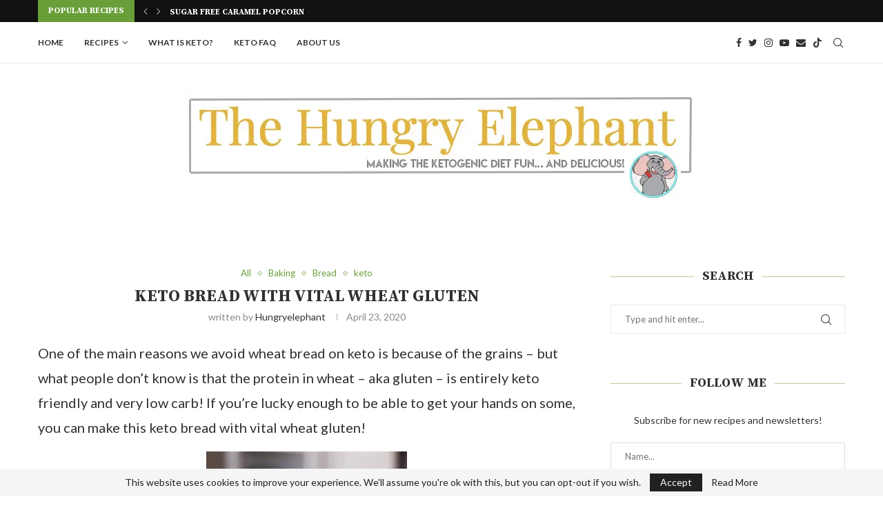

--- FILE ---
content_type: text/html; charset=UTF-8
request_url: https://www.thehungryelephant.ca/2020/04/23/keto-bread-with-vital-wheat-gluten/
body_size: 69094
content:
<!DOCTYPE html>
<html lang="en-CA">
<head>
    <meta charset="UTF-8">
    <meta http-equiv="X-UA-Compatible" content="IE=edge">
    <meta name="viewport" content="width=device-width, initial-scale=1">
    <link rel="profile" href="http://gmpg.org/xfn/11"/>
	    <link rel="alternate" type="application/rss+xml" title="The Hungry Elephant RSS Feed"
          href="https://www.thehungryelephant.ca/feed/"/>
    <link rel="alternate" type="application/atom+xml" title="The Hungry Elephant Atom Feed"
          href="https://www.thehungryelephant.ca/feed/atom/"/>
    <link rel="pingback" href="https://www.thehungryelephant.ca/xmlrpc.php"/>
    <!--[if lt IE 9]>
	<script src="https://www.thehungryelephant.ca/wp-content/themes/soledad/js/html5.js"></script>
	<![endif]-->
	<link rel='preconnect' href='https://fonts.googleapis.com' />
<link rel='preconnect' href='https://fonts.gstatic.com' />
<meta http-equiv='x-dns-prefetch-control' content='on'>
<link rel='dns-prefetch' href='//fonts.googleapis.com' />
<link rel='dns-prefetch' href='//fonts.gstatic.com' />
<link rel='dns-prefetch' href='//s.gravatar.com' />
<link rel='dns-prefetch' href='//www.google-analytics.com' />
		<style>.penci-library-modal-btn {margin-left: 5px;background: #33ad67;vertical-align: top;font-size: 0 !important;}.penci-library-modal-btn:before {content: '';width: 16px;height: 16px;background-image: url('https://www.thehungryelephant.ca/wp-content/themes/soledad/images/penci-icon.png');background-position: center;background-size: contain;background-repeat: no-repeat;}#penci-library-modal .penci-elementor-template-library-template-name {text-align: right;flex: 1 0 0%;}</style>
	<meta name='robots' content='index, follow, max-image-preview:large, max-snippet:-1, max-video-preview:-1' />

	<!-- This site is optimized with the Yoast SEO plugin v26.5 - https://yoast.com/wordpress/plugins/seo/ -->
	<title>Keto Bread with Vital Wheat Gluten - The Hungry Elephant</title>
<link rel="preload" as="font" href="https://www.thehungryelephant.ca/wp-content/themes/soledad/fonts/fontawesome-webfont.woff2" crossorigin>
<link rel="preload" as="font" href="https://www.thehungryelephant.ca/wp-content/themes/soledad/fonts/fontawesome-webfont.woff2?v=4.7.0" crossorigin>
<link rel="preload" as="font" href="https://www.thehungryelephant.ca/wp-content/themes/soledad/fonts/penciicon.ttf" crossorigin>
	<meta name="description" content="A low carb loaf that looks and tastes like real deal! This keto bread made with vital wheat gluten bread is easy to make and only 2.2 net carbs per slice!" />
	<link rel="canonical" href="https://www.thehungryelephant.ca/2020/04/23/keto-bread-with-vital-wheat-gluten/" />
	<meta property="og:locale" content="en_US" />
	<meta property="og:type" content="article" />
	<meta property="og:title" content="Keto Bread with Vital Wheat Gluten - The Hungry Elephant" />
	<meta property="og:description" content="A low carb loaf that looks and tastes like real deal! This keto bread made with vital wheat gluten bread is easy to make and only 2.2 net carbs per slice!" />
	<meta property="og:url" content="https://www.thehungryelephant.ca/2020/04/23/keto-bread-with-vital-wheat-gluten/" />
	<meta property="og:site_name" content="The Hungry Elephant" />
	<meta property="article:publisher" content="https://www.facebook.com/thehungryelephantCDN" />
	<meta property="article:published_time" content="2020-04-23T22:46:52+00:00" />
	<meta property="article:modified_time" content="2022-03-13T21:03:36+00:00" />
	<meta property="og:image" content="https://www.thehungryelephant.ca/wp-content/uploads/2020/04/almond-and-vital-wheat-gluten-bread-2.jpg" />
	<meta property="og:image:width" content="1000" />
	<meta property="og:image:height" content="667" />
	<meta property="og:image:type" content="image/jpeg" />
	<meta name="author" content="hungryelephant" />
	<meta name="twitter:card" content="summary_large_image" />
	<meta name="twitter:creator" content="@ahungryelephant" />
	<meta name="twitter:site" content="@ahungryelephant" />
	<meta name="twitter:label1" content="Written by" />
	<meta name="twitter:data1" content="hungryelephant" />
	<meta name="twitter:label2" content="Est. reading time" />
	<meta name="twitter:data2" content="3 minutes" />
	<script type="application/ld+json" class="yoast-schema-graph">{"@context":"https://schema.org","@graph":[{"@type":"Article","@id":"https://www.thehungryelephant.ca/2020/04/23/keto-bread-with-vital-wheat-gluten/#article","isPartOf":{"@id":"https://www.thehungryelephant.ca/2020/04/23/keto-bread-with-vital-wheat-gluten/"},"author":{"name":"hungryelephant","@id":"https://www.thehungryelephant.ca/#/schema/person/29535119bed05973ca908eaa032aca9f"},"headline":"Keto Bread with Vital Wheat Gluten","datePublished":"2020-04-23T22:46:52+00:00","dateModified":"2022-03-13T21:03:36+00:00","mainEntityOfPage":{"@id":"https://www.thehungryelephant.ca/2020/04/23/keto-bread-with-vital-wheat-gluten/"},"wordCount":520,"commentCount":168,"publisher":{"@id":"https://www.thehungryelephant.ca/#organization"},"image":{"@id":"https://www.thehungryelephant.ca/2020/04/23/keto-bread-with-vital-wheat-gluten/#primaryimage"},"thumbnailUrl":"https://www.thehungryelephant.ca/wp-content/uploads/2020/04/almond-and-vital-wheat-gluten-bread-2.jpg","keywords":["keto bread made with vital wheat gluten","keto recipes with vital wheat gluten","keto vital wheat gluten bread","low carb bread made with vital wheat gluten","low carb bread with vital wheat gluten","vital wheat gluten bread","vital wheat gluten bread low carb recipe","vital wheat gluten bread recipes","vital wheat gluten flour"],"articleSection":["All","Baking","Bread","keto"],"inLanguage":"en-CA","potentialAction":[{"@type":"CommentAction","name":"Comment","target":["https://www.thehungryelephant.ca/2020/04/23/keto-bread-with-vital-wheat-gluten/#respond"]}]},{"@type":"WebPage","@id":"https://www.thehungryelephant.ca/2020/04/23/keto-bread-with-vital-wheat-gluten/","url":"https://www.thehungryelephant.ca/2020/04/23/keto-bread-with-vital-wheat-gluten/","name":"Keto Bread with Vital Wheat Gluten - The Hungry Elephant","isPartOf":{"@id":"https://www.thehungryelephant.ca/#website"},"primaryImageOfPage":{"@id":"https://www.thehungryelephant.ca/2020/04/23/keto-bread-with-vital-wheat-gluten/#primaryimage"},"image":{"@id":"https://www.thehungryelephant.ca/2020/04/23/keto-bread-with-vital-wheat-gluten/#primaryimage"},"thumbnailUrl":"https://www.thehungryelephant.ca/wp-content/uploads/2020/04/almond-and-vital-wheat-gluten-bread-2.jpg","datePublished":"2020-04-23T22:46:52+00:00","dateModified":"2022-03-13T21:03:36+00:00","description":"A low carb loaf that looks and tastes like real deal! This keto bread made with vital wheat gluten bread is easy to make and only 2.2 net carbs per slice!","breadcrumb":{"@id":"https://www.thehungryelephant.ca/2020/04/23/keto-bread-with-vital-wheat-gluten/#breadcrumb"},"inLanguage":"en-CA","potentialAction":[{"@type":"ReadAction","target":["https://www.thehungryelephant.ca/2020/04/23/keto-bread-with-vital-wheat-gluten/"]}]},{"@type":"ImageObject","inLanguage":"en-CA","@id":"https://www.thehungryelephant.ca/2020/04/23/keto-bread-with-vital-wheat-gluten/#primaryimage","url":"https://www.thehungryelephant.ca/wp-content/uploads/2020/04/almond-and-vital-wheat-gluten-bread-2.jpg","contentUrl":"https://www.thehungryelephant.ca/wp-content/uploads/2020/04/almond-and-vital-wheat-gluten-bread-2.jpg","width":1000,"height":667,"caption":"keto bread made with vital wheat gluten, vital wheat gluten bread, vital wheat gluten flour, vital wheat gluten bread low carb recipe, vital wheat gluten bread recipes, keto vital wheat gluten bread, keto recipes with vital wheat gluten, low carb bread with vital wheat gluten, low carb bread made with vital wheat gluten,"},{"@type":"BreadcrumbList","@id":"https://www.thehungryelephant.ca/2020/04/23/keto-bread-with-vital-wheat-gluten/#breadcrumb","itemListElement":[{"@type":"ListItem","position":1,"name":"Home","item":"https://www.thehungryelephant.ca/"},{"@type":"ListItem","position":2,"name":"Keto Bread with Vital Wheat Gluten"}]},{"@type":"WebSite","@id":"https://www.thehungryelephant.ca/#website","url":"https://www.thehungryelephant.ca/","name":"The Hungry Elephant","description":"Making the best out of the keto diet","publisher":{"@id":"https://www.thehungryelephant.ca/#organization"},"potentialAction":[{"@type":"SearchAction","target":{"@type":"EntryPoint","urlTemplate":"https://www.thehungryelephant.ca/?s={search_term_string}"},"query-input":{"@type":"PropertyValueSpecification","valueRequired":true,"valueName":"search_term_string"}}],"inLanguage":"en-CA"},{"@type":"Organization","@id":"https://www.thehungryelephant.ca/#organization","name":"The Hungry Elephant","url":"https://www.thehungryelephant.ca/","logo":{"@type":"ImageObject","inLanguage":"en-CA","@id":"https://www.thehungryelephant.ca/#/schema/logo/image/","url":"https://www.thehungryelephant.ca/wp-content/uploads/2016/03/elephant-colour.jpg","contentUrl":"https://www.thehungryelephant.ca/wp-content/uploads/2016/03/elephant-colour.jpg","width":545,"height":777,"caption":"The Hungry Elephant"},"image":{"@id":"https://www.thehungryelephant.ca/#/schema/logo/image/"},"sameAs":["https://www.facebook.com/thehungryelephantCDN","https://x.com/ahungryelephant","https://www.instagram.com/hungryelephant","https://www.youtube.com/hungryelephant"]},{"@type":"Person","@id":"https://www.thehungryelephant.ca/#/schema/person/29535119bed05973ca908eaa032aca9f","name":"hungryelephant"}]}</script>
	<!-- / Yoast SEO plugin. -->


<link rel='dns-prefetch' href='//scripts.mediavine.com' />
<link rel='dns-prefetch' href='//www.youtube.com' />
<link rel='dns-prefetch' href='//stats.wp.com' />
<link rel='dns-prefetch' href='//fonts.googleapis.com' />
<link rel='dns-prefetch' href='//mediavine.com' />
<link rel='dns-prefetch' href='//v0.wordpress.com' />
<link rel='dns-prefetch' href='//jetpack.wordpress.com' />
<link rel='dns-prefetch' href='//s0.wp.com' />
<link rel='dns-prefetch' href='//public-api.wordpress.com' />
<link rel='dns-prefetch' href='//0.gravatar.com' />
<link rel='dns-prefetch' href='//1.gravatar.com' />
<link rel='dns-prefetch' href='//2.gravatar.com' />
<link rel="alternate" type="application/rss+xml" title="The Hungry Elephant &raquo; Feed" href="https://www.thehungryelephant.ca/feed/" />
<link rel="alternate" type="application/rss+xml" title="The Hungry Elephant &raquo; Comments Feed" href="https://www.thehungryelephant.ca/comments/feed/" />
<link rel="alternate" type="application/rss+xml" title="The Hungry Elephant &raquo; Keto Bread with Vital Wheat Gluten Comments Feed" href="https://www.thehungryelephant.ca/2020/04/23/keto-bread-with-vital-wheat-gluten/feed/" />
<link rel="alternate" title="oEmbed (JSON)" type="application/json+oembed" href="https://www.thehungryelephant.ca/wp-json/oembed/1.0/embed?url=https%3A%2F%2Fwww.thehungryelephant.ca%2F2020%2F04%2F23%2Fketo-bread-with-vital-wheat-gluten%2F" />
<link rel="alternate" title="oEmbed (XML)" type="text/xml+oembed" href="https://www.thehungryelephant.ca/wp-json/oembed/1.0/embed?url=https%3A%2F%2Fwww.thehungryelephant.ca%2F2020%2F04%2F23%2Fketo-bread-with-vital-wheat-gluten%2F&#038;format=xml" />
<style id='wp-img-auto-sizes-contain-inline-css' type='text/css'>
img:is([sizes=auto i],[sizes^="auto," i]){contain-intrinsic-size:3000px 1500px}
/*# sourceURL=wp-img-auto-sizes-contain-inline-css */
</style>
<link data-minify="1" rel='stylesheet' id='jetpack_related-posts-css' href='https://www.thehungryelephant.ca/wp-content/cache/min/1/wp-content/plugins/jetpack/modules/related-posts/related-posts.css?ver=1765325159' type='text/css' media='all' />
<style id='wp-emoji-styles-inline-css' type='text/css'>

	img.wp-smiley, img.emoji {
		display: inline !important;
		border: none !important;
		box-shadow: none !important;
		height: 1em !important;
		width: 1em !important;
		margin: 0 0.07em !important;
		vertical-align: -0.1em !important;
		background: none !important;
		padding: 0 !important;
	}
/*# sourceURL=wp-emoji-styles-inline-css */
</style>
<link rel='stylesheet' id='wp-block-library-css' href='https://www.thehungryelephant.ca/wp-includes/css/dist/block-library/style.min.css?ver=6.9' type='text/css' media='all' />
<style id='wp-block-library-theme-inline-css' type='text/css'>
.wp-block-audio :where(figcaption){color:#555;font-size:13px;text-align:center}.is-dark-theme .wp-block-audio :where(figcaption){color:#ffffffa6}.wp-block-audio{margin:0 0 1em}.wp-block-code{border:1px solid #ccc;border-radius:4px;font-family:Menlo,Consolas,monaco,monospace;padding:.8em 1em}.wp-block-embed :where(figcaption){color:#555;font-size:13px;text-align:center}.is-dark-theme .wp-block-embed :where(figcaption){color:#ffffffa6}.wp-block-embed{margin:0 0 1em}.blocks-gallery-caption{color:#555;font-size:13px;text-align:center}.is-dark-theme .blocks-gallery-caption{color:#ffffffa6}:root :where(.wp-block-image figcaption){color:#555;font-size:13px;text-align:center}.is-dark-theme :root :where(.wp-block-image figcaption){color:#ffffffa6}.wp-block-image{margin:0 0 1em}.wp-block-pullquote{border-bottom:4px solid;border-top:4px solid;color:currentColor;margin-bottom:1.75em}.wp-block-pullquote :where(cite),.wp-block-pullquote :where(footer),.wp-block-pullquote__citation{color:currentColor;font-size:.8125em;font-style:normal;text-transform:uppercase}.wp-block-quote{border-left:.25em solid;margin:0 0 1.75em;padding-left:1em}.wp-block-quote cite,.wp-block-quote footer{color:currentColor;font-size:.8125em;font-style:normal;position:relative}.wp-block-quote:where(.has-text-align-right){border-left:none;border-right:.25em solid;padding-left:0;padding-right:1em}.wp-block-quote:where(.has-text-align-center){border:none;padding-left:0}.wp-block-quote.is-large,.wp-block-quote.is-style-large,.wp-block-quote:where(.is-style-plain){border:none}.wp-block-search .wp-block-search__label{font-weight:700}.wp-block-search__button{border:1px solid #ccc;padding:.375em .625em}:where(.wp-block-group.has-background){padding:1.25em 2.375em}.wp-block-separator.has-css-opacity{opacity:.4}.wp-block-separator{border:none;border-bottom:2px solid;margin-left:auto;margin-right:auto}.wp-block-separator.has-alpha-channel-opacity{opacity:1}.wp-block-separator:not(.is-style-wide):not(.is-style-dots){width:100px}.wp-block-separator.has-background:not(.is-style-dots){border-bottom:none;height:1px}.wp-block-separator.has-background:not(.is-style-wide):not(.is-style-dots){height:2px}.wp-block-table{margin:0 0 1em}.wp-block-table td,.wp-block-table th{word-break:normal}.wp-block-table :where(figcaption){color:#555;font-size:13px;text-align:center}.is-dark-theme .wp-block-table :where(figcaption){color:#ffffffa6}.wp-block-video :where(figcaption){color:#555;font-size:13px;text-align:center}.is-dark-theme .wp-block-video :where(figcaption){color:#ffffffa6}.wp-block-video{margin:0 0 1em}:root :where(.wp-block-template-part.has-background){margin-bottom:0;margin-top:0;padding:1.25em 2.375em}
/*# sourceURL=/wp-includes/css/dist/block-library/theme.min.css */
</style>
<style id='classic-theme-styles-inline-css' type='text/css'>
/*! This file is auto-generated */
.wp-block-button__link{color:#fff;background-color:#32373c;border-radius:9999px;box-shadow:none;text-decoration:none;padding:calc(.667em + 2px) calc(1.333em + 2px);font-size:1.125em}.wp-block-file__button{background:#32373c;color:#fff;text-decoration:none}
/*# sourceURL=/wp-includes/css/classic-themes.min.css */
</style>
<link rel='stylesheet' id='mediaelement-css' href='https://www.thehungryelephant.ca/wp-includes/js/mediaelement/mediaelementplayer-legacy.min.css?ver=4.2.17' type='text/css' media='all' />
<link rel='stylesheet' id='wp-mediaelement-css' href='https://www.thehungryelephant.ca/wp-includes/js/mediaelement/wp-mediaelement.min.css?ver=6.9' type='text/css' media='all' />
<style id='jetpack-sharing-buttons-style-inline-css' type='text/css'>
.jetpack-sharing-buttons__services-list{display:flex;flex-direction:row;flex-wrap:wrap;gap:0;list-style-type:none;margin:5px;padding:0}.jetpack-sharing-buttons__services-list.has-small-icon-size{font-size:12px}.jetpack-sharing-buttons__services-list.has-normal-icon-size{font-size:16px}.jetpack-sharing-buttons__services-list.has-large-icon-size{font-size:24px}.jetpack-sharing-buttons__services-list.has-huge-icon-size{font-size:36px}@media print{.jetpack-sharing-buttons__services-list{display:none!important}}.editor-styles-wrapper .wp-block-jetpack-sharing-buttons{gap:0;padding-inline-start:0}ul.jetpack-sharing-buttons__services-list.has-background{padding:1.25em 2.375em}
/*# sourceURL=https://www.thehungryelephant.ca/wp-content/plugins/jetpack/_inc/blocks/sharing-buttons/view.css */
</style>
<style id='global-styles-inline-css' type='text/css'>
:root{--wp--preset--aspect-ratio--square: 1;--wp--preset--aspect-ratio--4-3: 4/3;--wp--preset--aspect-ratio--3-4: 3/4;--wp--preset--aspect-ratio--3-2: 3/2;--wp--preset--aspect-ratio--2-3: 2/3;--wp--preset--aspect-ratio--16-9: 16/9;--wp--preset--aspect-ratio--9-16: 9/16;--wp--preset--color--black: #000000;--wp--preset--color--cyan-bluish-gray: #abb8c3;--wp--preset--color--white: #ffffff;--wp--preset--color--pale-pink: #f78da7;--wp--preset--color--vivid-red: #cf2e2e;--wp--preset--color--luminous-vivid-orange: #ff6900;--wp--preset--color--luminous-vivid-amber: #fcb900;--wp--preset--color--light-green-cyan: #7bdcb5;--wp--preset--color--vivid-green-cyan: #00d084;--wp--preset--color--pale-cyan-blue: #8ed1fc;--wp--preset--color--vivid-cyan-blue: #0693e3;--wp--preset--color--vivid-purple: #9b51e0;--wp--preset--gradient--vivid-cyan-blue-to-vivid-purple: linear-gradient(135deg,rgb(6,147,227) 0%,rgb(155,81,224) 100%);--wp--preset--gradient--light-green-cyan-to-vivid-green-cyan: linear-gradient(135deg,rgb(122,220,180) 0%,rgb(0,208,130) 100%);--wp--preset--gradient--luminous-vivid-amber-to-luminous-vivid-orange: linear-gradient(135deg,rgb(252,185,0) 0%,rgb(255,105,0) 100%);--wp--preset--gradient--luminous-vivid-orange-to-vivid-red: linear-gradient(135deg,rgb(255,105,0) 0%,rgb(207,46,46) 100%);--wp--preset--gradient--very-light-gray-to-cyan-bluish-gray: linear-gradient(135deg,rgb(238,238,238) 0%,rgb(169,184,195) 100%);--wp--preset--gradient--cool-to-warm-spectrum: linear-gradient(135deg,rgb(74,234,220) 0%,rgb(151,120,209) 20%,rgb(207,42,186) 40%,rgb(238,44,130) 60%,rgb(251,105,98) 80%,rgb(254,248,76) 100%);--wp--preset--gradient--blush-light-purple: linear-gradient(135deg,rgb(255,206,236) 0%,rgb(152,150,240) 100%);--wp--preset--gradient--blush-bordeaux: linear-gradient(135deg,rgb(254,205,165) 0%,rgb(254,45,45) 50%,rgb(107,0,62) 100%);--wp--preset--gradient--luminous-dusk: linear-gradient(135deg,rgb(255,203,112) 0%,rgb(199,81,192) 50%,rgb(65,88,208) 100%);--wp--preset--gradient--pale-ocean: linear-gradient(135deg,rgb(255,245,203) 0%,rgb(182,227,212) 50%,rgb(51,167,181) 100%);--wp--preset--gradient--electric-grass: linear-gradient(135deg,rgb(202,248,128) 0%,rgb(113,206,126) 100%);--wp--preset--gradient--midnight: linear-gradient(135deg,rgb(2,3,129) 0%,rgb(40,116,252) 100%);--wp--preset--font-size--small: 12px;--wp--preset--font-size--medium: 20px;--wp--preset--font-size--large: 32px;--wp--preset--font-size--x-large: 42px;--wp--preset--font-size--normal: 14px;--wp--preset--font-size--huge: 42px;--wp--preset--spacing--20: 0.44rem;--wp--preset--spacing--30: 0.67rem;--wp--preset--spacing--40: 1rem;--wp--preset--spacing--50: 1.5rem;--wp--preset--spacing--60: 2.25rem;--wp--preset--spacing--70: 3.38rem;--wp--preset--spacing--80: 5.06rem;--wp--preset--shadow--natural: 6px 6px 9px rgba(0, 0, 0, 0.2);--wp--preset--shadow--deep: 12px 12px 50px rgba(0, 0, 0, 0.4);--wp--preset--shadow--sharp: 6px 6px 0px rgba(0, 0, 0, 0.2);--wp--preset--shadow--outlined: 6px 6px 0px -3px rgb(255, 255, 255), 6px 6px rgb(0, 0, 0);--wp--preset--shadow--crisp: 6px 6px 0px rgb(0, 0, 0);}:where(.is-layout-flex){gap: 0.5em;}:where(.is-layout-grid){gap: 0.5em;}body .is-layout-flex{display: flex;}.is-layout-flex{flex-wrap: wrap;align-items: center;}.is-layout-flex > :is(*, div){margin: 0;}body .is-layout-grid{display: grid;}.is-layout-grid > :is(*, div){margin: 0;}:where(.wp-block-columns.is-layout-flex){gap: 2em;}:where(.wp-block-columns.is-layout-grid){gap: 2em;}:where(.wp-block-post-template.is-layout-flex){gap: 1.25em;}:where(.wp-block-post-template.is-layout-grid){gap: 1.25em;}.has-black-color{color: var(--wp--preset--color--black) !important;}.has-cyan-bluish-gray-color{color: var(--wp--preset--color--cyan-bluish-gray) !important;}.has-white-color{color: var(--wp--preset--color--white) !important;}.has-pale-pink-color{color: var(--wp--preset--color--pale-pink) !important;}.has-vivid-red-color{color: var(--wp--preset--color--vivid-red) !important;}.has-luminous-vivid-orange-color{color: var(--wp--preset--color--luminous-vivid-orange) !important;}.has-luminous-vivid-amber-color{color: var(--wp--preset--color--luminous-vivid-amber) !important;}.has-light-green-cyan-color{color: var(--wp--preset--color--light-green-cyan) !important;}.has-vivid-green-cyan-color{color: var(--wp--preset--color--vivid-green-cyan) !important;}.has-pale-cyan-blue-color{color: var(--wp--preset--color--pale-cyan-blue) !important;}.has-vivid-cyan-blue-color{color: var(--wp--preset--color--vivid-cyan-blue) !important;}.has-vivid-purple-color{color: var(--wp--preset--color--vivid-purple) !important;}.has-black-background-color{background-color: var(--wp--preset--color--black) !important;}.has-cyan-bluish-gray-background-color{background-color: var(--wp--preset--color--cyan-bluish-gray) !important;}.has-white-background-color{background-color: var(--wp--preset--color--white) !important;}.has-pale-pink-background-color{background-color: var(--wp--preset--color--pale-pink) !important;}.has-vivid-red-background-color{background-color: var(--wp--preset--color--vivid-red) !important;}.has-luminous-vivid-orange-background-color{background-color: var(--wp--preset--color--luminous-vivid-orange) !important;}.has-luminous-vivid-amber-background-color{background-color: var(--wp--preset--color--luminous-vivid-amber) !important;}.has-light-green-cyan-background-color{background-color: var(--wp--preset--color--light-green-cyan) !important;}.has-vivid-green-cyan-background-color{background-color: var(--wp--preset--color--vivid-green-cyan) !important;}.has-pale-cyan-blue-background-color{background-color: var(--wp--preset--color--pale-cyan-blue) !important;}.has-vivid-cyan-blue-background-color{background-color: var(--wp--preset--color--vivid-cyan-blue) !important;}.has-vivid-purple-background-color{background-color: var(--wp--preset--color--vivid-purple) !important;}.has-black-border-color{border-color: var(--wp--preset--color--black) !important;}.has-cyan-bluish-gray-border-color{border-color: var(--wp--preset--color--cyan-bluish-gray) !important;}.has-white-border-color{border-color: var(--wp--preset--color--white) !important;}.has-pale-pink-border-color{border-color: var(--wp--preset--color--pale-pink) !important;}.has-vivid-red-border-color{border-color: var(--wp--preset--color--vivid-red) !important;}.has-luminous-vivid-orange-border-color{border-color: var(--wp--preset--color--luminous-vivid-orange) !important;}.has-luminous-vivid-amber-border-color{border-color: var(--wp--preset--color--luminous-vivid-amber) !important;}.has-light-green-cyan-border-color{border-color: var(--wp--preset--color--light-green-cyan) !important;}.has-vivid-green-cyan-border-color{border-color: var(--wp--preset--color--vivid-green-cyan) !important;}.has-pale-cyan-blue-border-color{border-color: var(--wp--preset--color--pale-cyan-blue) !important;}.has-vivid-cyan-blue-border-color{border-color: var(--wp--preset--color--vivid-cyan-blue) !important;}.has-vivid-purple-border-color{border-color: var(--wp--preset--color--vivid-purple) !important;}.has-vivid-cyan-blue-to-vivid-purple-gradient-background{background: var(--wp--preset--gradient--vivid-cyan-blue-to-vivid-purple) !important;}.has-light-green-cyan-to-vivid-green-cyan-gradient-background{background: var(--wp--preset--gradient--light-green-cyan-to-vivid-green-cyan) !important;}.has-luminous-vivid-amber-to-luminous-vivid-orange-gradient-background{background: var(--wp--preset--gradient--luminous-vivid-amber-to-luminous-vivid-orange) !important;}.has-luminous-vivid-orange-to-vivid-red-gradient-background{background: var(--wp--preset--gradient--luminous-vivid-orange-to-vivid-red) !important;}.has-very-light-gray-to-cyan-bluish-gray-gradient-background{background: var(--wp--preset--gradient--very-light-gray-to-cyan-bluish-gray) !important;}.has-cool-to-warm-spectrum-gradient-background{background: var(--wp--preset--gradient--cool-to-warm-spectrum) !important;}.has-blush-light-purple-gradient-background{background: var(--wp--preset--gradient--blush-light-purple) !important;}.has-blush-bordeaux-gradient-background{background: var(--wp--preset--gradient--blush-bordeaux) !important;}.has-luminous-dusk-gradient-background{background: var(--wp--preset--gradient--luminous-dusk) !important;}.has-pale-ocean-gradient-background{background: var(--wp--preset--gradient--pale-ocean) !important;}.has-electric-grass-gradient-background{background: var(--wp--preset--gradient--electric-grass) !important;}.has-midnight-gradient-background{background: var(--wp--preset--gradient--midnight) !important;}.has-small-font-size{font-size: var(--wp--preset--font-size--small) !important;}.has-medium-font-size{font-size: var(--wp--preset--font-size--medium) !important;}.has-large-font-size{font-size: var(--wp--preset--font-size--large) !important;}.has-x-large-font-size{font-size: var(--wp--preset--font-size--x-large) !important;}
:where(.wp-block-post-template.is-layout-flex){gap: 1.25em;}:where(.wp-block-post-template.is-layout-grid){gap: 1.25em;}
:where(.wp-block-term-template.is-layout-flex){gap: 1.25em;}:where(.wp-block-term-template.is-layout-grid){gap: 1.25em;}
:where(.wp-block-columns.is-layout-flex){gap: 2em;}:where(.wp-block-columns.is-layout-grid){gap: 2em;}
:root :where(.wp-block-pullquote){font-size: 1.5em;line-height: 1.6;}
/*# sourceURL=global-styles-inline-css */
</style>
<link rel='stylesheet' id='penci-fonts-css' href='https://fonts.googleapis.com/css?family=Source+Serif+Pro%3A300%2C300italic%2C400%2C400italic%2C500%2C500italic%2C700%2C700italic%2C800%2C800italic%7CLato%3A300%2C300italic%2C400%2C400italic%2C500%2C500italic%2C600%2C600italic%2C700%2C700italic%2C800%2C800italic%26subset%3Dlatin%2Ccyrillic%2Ccyrillic-ext%2Cgreek%2Cgreek-ext%2Clatin-ext&#038;display=swap&#038;ver=8.3.2' type='text/css' media='all' />
<link data-minify="1" rel='stylesheet' id='penci-main-style-css' href='https://www.thehungryelephant.ca/wp-content/cache/min/1/wp-content/themes/soledad/main.css?ver=1765325160' type='text/css' media='all' />
<link data-minify="1" rel='stylesheet' id='penci-font-awesomeold-css' href='https://www.thehungryelephant.ca/wp-content/cache/min/1/wp-content/themes/soledad/css/font-awesome.4.7.0.swap.min.css?ver=1765325160' type='text/css' media='all' />
<link data-minify="1" rel='stylesheet' id='penci_icon-css' href='https://www.thehungryelephant.ca/wp-content/cache/min/1/wp-content/themes/soledad/css/penci-icon.css?ver=1765325160' type='text/css' media='all' />
<link rel='stylesheet' id='penci_style-css' href='https://www.thehungryelephant.ca/wp-content/themes/soledad/style.css?ver=8.3.2' type='text/css' media='all' />
<link data-minify="1" rel='stylesheet' id='penci_social_counter-css' href='https://www.thehungryelephant.ca/wp-content/cache/min/1/wp-content/themes/soledad/css/social-counter.css?ver=1765325160' type='text/css' media='all' />
<link data-minify="1" rel='stylesheet' id='elementor-icons-css' href='https://www.thehungryelephant.ca/wp-content/cache/min/1/wp-content/plugins/elementor/assets/lib/eicons/css/elementor-icons.min.css?ver=1765325160' type='text/css' media='all' />
<link rel='stylesheet' id='elementor-frontend-css' href='https://www.thehungryelephant.ca/wp-content/plugins/elementor/assets/css/frontend.min.css?ver=3.33.4' type='text/css' media='all' />
<link rel='stylesheet' id='elementor-post-10714-css' href='https://www.thehungryelephant.ca/wp-content/uploads/elementor/css/post-10714.css?ver=1765325159' type='text/css' media='all' />
<link data-minify="1" rel='stylesheet' id='elementor-gf-local-roboto-css' href='https://www.thehungryelephant.ca/wp-content/cache/min/1/wp-content/uploads/elementor/google-fonts/css/roboto.css?ver=1765325160' type='text/css' media='all' />
<link data-minify="1" rel='stylesheet' id='elementor-gf-local-robotoslab-css' href='https://www.thehungryelephant.ca/wp-content/cache/min/1/wp-content/uploads/elementor/google-fonts/css/robotoslab.css?ver=1765325160' type='text/css' media='all' />
<script type="text/javascript" id="jetpack_related-posts-js-extra">
/* <![CDATA[ */
var related_posts_js_options = {"post_heading":"h4"};
//# sourceURL=jetpack_related-posts-js-extra
/* ]]> */
</script>
<script type="text/javascript" src="https://www.thehungryelephant.ca/wp-content/plugins/jetpack/_inc/build/related-posts/related-posts.min.js?ver=20240116" id="jetpack_related-posts-js" defer></script>
<script type="text/javascript" async="async" fetchpriority="high" data-noptimize="1" data-cfasync="false" src="https://scripts.mediavine.com/tags/the-hungry-elephant.js?ver=6.9" id="mv-script-wrapper-js"></script>
<script type="text/javascript" src="https://www.thehungryelephant.ca/wp-includes/js/jquery/jquery.min.js?ver=3.7.1" id="jquery-core-js" defer></script>
<script type="text/javascript" src="https://www.thehungryelephant.ca/wp-includes/js/jquery/jquery-migrate.min.js?ver=3.4.1" id="jquery-migrate-js" defer></script>
<link rel="https://api.w.org/" href="https://www.thehungryelephant.ca/wp-json/" /><link rel="alternate" title="JSON" type="application/json" href="https://www.thehungryelephant.ca/wp-json/wp/v2/posts/7706" /><link rel="EditURI" type="application/rsd+xml" title="RSD" href="https://www.thehungryelephant.ca/xmlrpc.php?rsd" />
<meta name="generator" content="WordPress 6.9" />
<link rel='shortlink' href='https://wp.me/p6Yuzo-20i' />

		<!-- GA Google Analytics @ https://m0n.co/ga -->
		<script async src="https://www.googletagmanager.com/gtag/js?id=G-88WYPDMYRV"></script>
		<script>
			window.dataLayer = window.dataLayer || [];
			function gtag(){dataLayer.push(arguments);}
			gtag('js', new Date());
			gtag('config', 'G-88WYPDMYRV');
		</script>

			<style>
			:root {
				--mv-create-radius: 0;
			}
		</style>
				<style>
				.mv-create-card {
					font-size: 1em;
--mv-create-base-font-size: 1em;
--mv-create-title-primary: 1.875em;
--mv-create-title-secondary: 1.5em;
--mv-create-subtitles: 1.125em				}
			</style>
			<style>img#wpstats{display:none}</style>
		<style id="penci-custom-style" type="text/css">body{ --pcbg-cl: #fff; --pctext-cl: #313131; --pcborder-cl: #dedede; --pcheading-cl: #313131; --pcmeta-cl: #888888; --pcaccent-cl: #6eb48c; --pcbody-font: 'PT Serif', serif; --pchead-font: 'Raleway', sans-serif; --pchead-wei: bold; } .single.penci-body-single-style-5 #header, .single.penci-body-single-style-6 #header, .single.penci-body-single-style-10 #header, .single.penci-body-single-style-5 .pc-wrapbuilder-header, .single.penci-body-single-style-6 .pc-wrapbuilder-header, .single.penci-body-single-style-10 .pc-wrapbuilder-header { --pchd-mg: 40px; } .fluid-width-video-wrapper > div { position: absolute; left: 0; right: 0; top: 0; width: 100%; height: 100%; } .yt-video-place { position: relative; text-align: center; } .yt-video-place.embed-responsive .start-video { display: block; top: 0; left: 0; bottom: 0; right: 0; position: absolute; transform: none; } .yt-video-place.embed-responsive .start-video img { margin: 0; padding: 0; top: 50%; display: inline-block; position: absolute; left: 50%; transform: translate(-50%, -50%); width: 68px; height: auto; } .mfp-bg { top: 0; left: 0; width: 100%; height: 100%; z-index: 9999999; overflow: hidden; position: fixed; background: #0b0b0b; opacity: .8; filter: alpha(opacity=80) } .mfp-wrap { top: 0; left: 0; width: 100%; height: 100%; z-index: 9999999; position: fixed; outline: none !important; -webkit-backface-visibility: hidden } .penci-image-holder:before{ padding-top: 135.4%; }.penci-megamenu .penci-image-holder:before{ padding-top: 100%; } body { --pchead-font: 'Source Serif Pro', serif; } body { --pcbody-font: 'Lato', sans-serif; } p{ line-height: 1.8; } #navigation .menu > li > a, #navigation ul.menu ul.sub-menu li > a, .navigation ul.menu ul.sub-menu li > a, .penci-menu-hbg .menu li a, #sidebar-nav .menu li a { font-family: 'Lato', sans-serif; font-weight: normal; } .penci-hide-tagupdated{ display: none !important; } .header-slogan .header-slogan-text { font-style:normal; } .header-slogan .header-slogan-text { font-weight:normal; } body { --pchead-wei: bold; } .featured-area .penci-image-holder, .featured-area .penci-slider4-overlay, .featured-area .penci-slide-overlay .overlay-link, .featured-style-29 .featured-slider-overlay, .penci-slider38-overlay{ border-radius: ; -webkit-border-radius: ; } .penci-featured-content-right:before{ border-top-right-radius: ; border-bottom-right-radius: ; } .penci-flat-overlay .penci-slide-overlay .penci-mag-featured-content:before{ border-bottom-left-radius: ; border-bottom-right-radius: ; } .container-single .post-image{ border-radius: ; -webkit-border-radius: ; } .penci-mega-thumbnail .penci-image-holder{ border-radius: ; -webkit-border-radius: ; } #navigation .menu > li > a, #navigation ul.menu ul.sub-menu li > a, .navigation ul.menu ul.sub-menu li > a, .penci-menu-hbg .menu li a, #sidebar-nav .menu li a, #navigation .penci-megamenu .penci-mega-child-categories a, .navigation .penci-megamenu .penci-mega-child-categories a{ font-weight: 600; } body.penci-body-boxed { background-image: url(http://soledad.pencidesign.com/soledad-food/wp-content/uploads/sites/2/2017/06/background-food.jpg); } body.penci-body-boxed { background-repeat:repeat; } body.penci-body-boxed { background-attachment:fixed; } body.penci-body-boxed { background-size:auto; } #header .inner-header .container { padding:40px 0; } .wp-caption p.wp-caption-text, .penci-featured-caption { position: static; background: none; padding: 11px 0 0; color: #888; } .wp-caption:hover p.wp-caption-text, .post-image:hover .penci-featured-caption{ opacity: 1; transform: none; -webkit-transform: none; } body{ --pcaccent-cl: #689f38; } .penci-menuhbg-toggle:hover .lines-button:after, .penci-menuhbg-toggle:hover .penci-lines:before, .penci-menuhbg-toggle:hover .penci-lines:after,.tags-share-box.tags-share-box-s2 .post-share-plike,.penci-video_playlist .penci-playlist-title,.pencisc-column-2.penci-video_playlist .penci-video-nav .playlist-panel-item, .pencisc-column-1.penci-video_playlist .penci-video-nav .playlist-panel-item,.penci-video_playlist .penci-custom-scroll::-webkit-scrollbar-thumb, .pencisc-button, .post-entry .pencisc-button, .penci-dropcap-box, .penci-dropcap-circle, .penci-login-register input[type="submit"]:hover, .penci-ld .penci-ldin:before, .penci-ldspinner > div{ background: #689f38; } a, .post-entry .penci-portfolio-filter ul li a:hover, .penci-portfolio-filter ul li a:hover, .penci-portfolio-filter ul li.active a, .post-entry .penci-portfolio-filter ul li.active a, .penci-countdown .countdown-amount, .archive-box h1, .post-entry a, .container.penci-breadcrumb span a:hover,.container.penci-breadcrumb a:hover, .post-entry blockquote:before, .post-entry blockquote cite, .post-entry blockquote .author, .wpb_text_column blockquote:before, .wpb_text_column blockquote cite, .wpb_text_column blockquote .author, .penci-pagination a:hover, ul.penci-topbar-menu > li a:hover, div.penci-topbar-menu > ul > li a:hover, .penci-recipe-heading a.penci-recipe-print,.penci-review-metas .penci-review-btnbuy, .main-nav-social a:hover, .widget-social .remove-circle a:hover i, .penci-recipe-index .cat > a.penci-cat-name, #bbpress-forums li.bbp-body ul.forum li.bbp-forum-info a:hover, #bbpress-forums li.bbp-body ul.topic li.bbp-topic-title a:hover, #bbpress-forums li.bbp-body ul.forum li.bbp-forum-info .bbp-forum-content a, #bbpress-forums li.bbp-body ul.topic p.bbp-topic-meta a, #bbpress-forums .bbp-breadcrumb a:hover, #bbpress-forums .bbp-forum-freshness a:hover, #bbpress-forums .bbp-topic-freshness a:hover, #buddypress ul.item-list li div.item-title a, #buddypress ul.item-list li h4 a, #buddypress .activity-header a:first-child, #buddypress .comment-meta a:first-child, #buddypress .acomment-meta a:first-child, div.bbp-template-notice a:hover, .penci-menu-hbg .menu li a .indicator:hover, .penci-menu-hbg .menu li a:hover, #sidebar-nav .menu li a:hover, .penci-rlt-popup .rltpopup-meta .rltpopup-title:hover, .penci-video_playlist .penci-video-playlist-item .penci-video-title:hover, .penci_list_shortcode li:before, .penci-dropcap-box-outline, .penci-dropcap-circle-outline, .penci-dropcap-regular, .penci-dropcap-bold{ color: #689f38; } .penci-home-popular-post ul.slick-dots li button:hover, .penci-home-popular-post ul.slick-dots li.slick-active button, .post-entry blockquote .author span:after, .error-image:after, .error-404 .go-back-home a:after, .penci-header-signup-form, .woocommerce span.onsale, .woocommerce #respond input#submit:hover, .woocommerce a.button:hover, .woocommerce button.button:hover, .woocommerce input.button:hover, .woocommerce nav.woocommerce-pagination ul li span.current, .woocommerce div.product .entry-summary div[itemprop="description"]:before, .woocommerce div.product .entry-summary div[itemprop="description"] blockquote .author span:after, .woocommerce div.product .woocommerce-tabs #tab-description blockquote .author span:after, .woocommerce #respond input#submit.alt:hover, .woocommerce a.button.alt:hover, .woocommerce button.button.alt:hover, .woocommerce input.button.alt:hover, .pcheader-icon.shoping-cart-icon > a > span, #penci-demobar .buy-button, #penci-demobar .buy-button:hover, .penci-recipe-heading a.penci-recipe-print:hover,.penci-review-metas .penci-review-btnbuy:hover, .penci-review-process span, .penci-review-score-total, #navigation.menu-style-2 ul.menu ul.sub-menu:before, #navigation.menu-style-2 .menu ul ul.sub-menu:before, .penci-go-to-top-floating, .post-entry.blockquote-style-2 blockquote:before, #bbpress-forums #bbp-search-form .button, #bbpress-forums #bbp-search-form .button:hover, .wrapper-boxed .bbp-pagination-links span.current, #bbpress-forums #bbp_reply_submit:hover, #bbpress-forums #bbp_topic_submit:hover,#main .bbp-login-form .bbp-submit-wrapper button[type="submit"]:hover, #buddypress .dir-search input[type=submit], #buddypress .groups-members-search input[type=submit], #buddypress button:hover, #buddypress a.button:hover, #buddypress a.button:focus, #buddypress input[type=button]:hover, #buddypress input[type=reset]:hover, #buddypress ul.button-nav li a:hover, #buddypress ul.button-nav li.current a, #buddypress div.generic-button a:hover, #buddypress .comment-reply-link:hover, #buddypress input[type=submit]:hover, #buddypress div.pagination .pagination-links .current, #buddypress div.item-list-tabs ul li.selected a, #buddypress div.item-list-tabs ul li.current a, #buddypress div.item-list-tabs ul li a:hover, #buddypress table.notifications thead tr, #buddypress table.notifications-settings thead tr, #buddypress table.profile-settings thead tr, #buddypress table.profile-fields thead tr, #buddypress table.wp-profile-fields thead tr, #buddypress table.messages-notices thead tr, #buddypress table.forum thead tr, #buddypress input[type=submit] { background-color: #689f38; } .penci-pagination ul.page-numbers li span.current, #comments_pagination span { color: #fff; background: #689f38; border-color: #689f38; } .footer-instagram h4.footer-instagram-title > span:before, .woocommerce nav.woocommerce-pagination ul li span.current, .penci-pagination.penci-ajax-more a.penci-ajax-more-button:hover, .penci-recipe-heading a.penci-recipe-print:hover,.penci-review-metas .penci-review-btnbuy:hover, .home-featured-cat-content.style-14 .magcat-padding:before, .wrapper-boxed .bbp-pagination-links span.current, #buddypress .dir-search input[type=submit], #buddypress .groups-members-search input[type=submit], #buddypress button:hover, #buddypress a.button:hover, #buddypress a.button:focus, #buddypress input[type=button]:hover, #buddypress input[type=reset]:hover, #buddypress ul.button-nav li a:hover, #buddypress ul.button-nav li.current a, #buddypress div.generic-button a:hover, #buddypress .comment-reply-link:hover, #buddypress input[type=submit]:hover, #buddypress div.pagination .pagination-links .current, #buddypress input[type=submit], form.pc-searchform.penci-hbg-search-form input.search-input:hover, form.pc-searchform.penci-hbg-search-form input.search-input:focus, .penci-dropcap-box-outline, .penci-dropcap-circle-outline { border-color: #689f38; } .woocommerce .woocommerce-error, .woocommerce .woocommerce-info, .woocommerce .woocommerce-message { border-top-color: #689f38; } .penci-slider ol.penci-control-nav li a.penci-active, .penci-slider ol.penci-control-nav li a:hover, .penci-related-carousel .owl-dot.active span, .penci-owl-carousel-slider .owl-dot.active span{ border-color: #689f38; background-color: #689f38; } .woocommerce .woocommerce-message:before, .woocommerce form.checkout table.shop_table .order-total .amount, .woocommerce ul.products li.product .price ins, .woocommerce ul.products li.product .price, .woocommerce div.product p.price ins, .woocommerce div.product span.price ins, .woocommerce div.product p.price, .woocommerce div.product .entry-summary div[itemprop="description"] blockquote:before, .woocommerce div.product .woocommerce-tabs #tab-description blockquote:before, .woocommerce div.product .entry-summary div[itemprop="description"] blockquote cite, .woocommerce div.product .entry-summary div[itemprop="description"] blockquote .author, .woocommerce div.product .woocommerce-tabs #tab-description blockquote cite, .woocommerce div.product .woocommerce-tabs #tab-description blockquote .author, .woocommerce div.product .product_meta > span a:hover, .woocommerce div.product .woocommerce-tabs ul.tabs li.active, .woocommerce ul.cart_list li .amount, .woocommerce ul.product_list_widget li .amount, .woocommerce table.shop_table td.product-name a:hover, .woocommerce table.shop_table td.product-price span, .woocommerce table.shop_table td.product-subtotal span, .woocommerce-cart .cart-collaterals .cart_totals table td .amount, .woocommerce .woocommerce-info:before, .woocommerce div.product span.price, .penci-container-inside.penci-breadcrumb span a:hover,.penci-container-inside.penci-breadcrumb a:hover { color: #689f38; } .standard-content .penci-more-link.penci-more-link-button a.more-link, .penci-readmore-btn.penci-btn-make-button a, .penci-featured-cat-seemore.penci-btn-make-button a{ background-color: #689f38; color: #fff; } .penci-vernav-toggle:before{ border-top-color: #689f38; color: #fff; } @media only screen and (max-width: 767px){ .penci-top-bar{ display: none; } } .penci-top-bar, .penci-topbar-trending .penci-owl-carousel .owl-item, ul.penci-topbar-menu ul.sub-menu, div.penci-topbar-menu > ul ul.sub-menu, .pctopbar-login-btn .pclogin-sub{ background-color: #111111; } .headline-title.nticker-style-3:after{ border-color: #111111; } .headline-title { background-color: #689f38; } .headline-title.nticker-style-2:after, .headline-title.nticker-style-4:after{ border-color: #689f38; } a.penci-topbar-post-title:hover { color: #689f38; } ul.penci-topbar-menu > li a:hover, div.penci-topbar-menu > ul > li a:hover { color: #689f38; } .penci-topbar-social a:hover { color: #689f38; } #penci-login-popup:before{ opacity: ; } .header-header-1.has-bottom-line, .header-header-4.has-bottom-line, .header-header-7.has-bottom-line { border-bottom: none; } #header .inner-header { background-color: #ffffff; background-image: none; } #navigation ul.menu > li > a:before, #navigation .menu > ul > li > a:before{ content: none; } #navigation .menu > li > a, #navigation .menu .sub-menu li a { color: #313131; } #navigation .menu > li > a:hover, #navigation .menu li.current-menu-item > a, #navigation .menu > li.current_page_item > a, #navigation .menu > li:hover > a, #navigation .menu > li.current-menu-ancestor > a, #navigation .menu > li.current-menu-item > a, #navigation .menu .sub-menu li a:hover, #navigation .menu .sub-menu li.current-menu-item > a, #navigation .sub-menu li:hover > a { color: #689f38; } #navigation ul.menu > li > a:before, #navigation .menu > ul > li > a:before { background: #689f38; } #navigation .penci-megamenu .penci-mega-child-categories, #navigation.menu-style-2 .penci-megamenu .penci-mega-child-categories a.cat-active { background-color: #ffffff; } #navigation .penci-megamenu .penci-mega-child-categories a.cat-active, #navigation .menu .penci-megamenu .penci-mega-child-categories a:hover, #navigation .menu .penci-megamenu .penci-mega-latest-posts .penci-mega-post a:hover { color: #689f38; } #navigation .penci-megamenu .penci-mega-thumbnail .mega-cat-name { background: #689f38; } #navigation ul.menu > li > a, #navigation .menu > ul > li > a { font-size: 12px; } #navigation .penci-megamenu .post-mega-title a, .pc-builder-element .navigation .penci-megamenu .penci-content-megamenu .penci-mega-latest-posts .penci-mega-post .post-mega-title a{ font-size:14px; } #navigation .penci-megamenu .post-mega-title a, .pc-builder-element .navigation .penci-megamenu .penci-content-megamenu .penci-mega-latest-posts .penci-mega-post .post-mega-title a{ text-transform: none; } .header-slogan .header-slogan-text { color: #313131; } .header-slogan .header-slogan-text:before, .header-slogan .header-slogan-text:after { background: #dedede; } #navigation .menu .sub-menu li a:hover, #navigation .menu .sub-menu li.current-menu-item > a, #navigation .sub-menu li:hover > a { color: #689f38; } .penci-header-signup-form { padding-top: px; padding-bottom: px; } .penci-header-signup-form { background-color: #689f38; } .header-social a i, .main-nav-social a { color: #313131; } .header-social a:hover i, .main-nav-social a:hover, .penci-menuhbg-toggle:hover .lines-button:after, .penci-menuhbg-toggle:hover .penci-lines:before, .penci-menuhbg-toggle:hover .penci-lines:after { color: #689f38; } #sidebar-nav .menu li a:hover, .header-social.sidebar-nav-social a:hover i, #sidebar-nav .menu li a .indicator:hover, #sidebar-nav .menu .sub-menu li a .indicator:hover{ color: #689f38; } #sidebar-nav-logo:before{ background-color: #689f38; } .penci-slide-overlay .overlay-link, .penci-slider38-overlay, .penci-flat-overlay .penci-slide-overlay .penci-mag-featured-content:before { opacity: ; } .penci-item-mag:hover .penci-slide-overlay .overlay-link, .featured-style-38 .item:hover .penci-slider38-overlay, .penci-flat-overlay .penci-item-mag:hover .penci-slide-overlay .penci-mag-featured-content:before { opacity: ; } .penci-featured-content .featured-slider-overlay { opacity: ; } .penci-featured-content .feat-text .featured-cat a, .penci-mag-featured-content .cat > a.penci-cat-name, .featured-style-35 .cat > a.penci-cat-name { color: #ffffff; } .penci-mag-featured-content .cat > a.penci-cat-name:after, .penci-featured-content .cat > a.penci-cat-name:after, .featured-style-35 .cat > a.penci-cat-name:after{ border-color: #ffffff; } .penci-featured-content .feat-text .featured-cat a:hover, .penci-mag-featured-content .cat > a.penci-cat-name:hover, .featured-style-35 .cat > a.penci-cat-name:hover { color: #ffffff; } .featured-style-29 .featured-slider-overlay { opacity: ; } .penci-owl-carousel{--pcfs-delay:0.3s;} .featured-area .penci-slider { max-height: 600px; } .penci-standard-cat .cat > a.penci-cat-name { color: #689f38; } .penci-standard-cat .cat:before, .penci-standard-cat .cat:after { background-color: #689f38; } .standard-content .penci-post-box-meta .penci-post-share-box a:hover, .standard-content .penci-post-box-meta .penci-post-share-box a.liked { color: #689f38; } .header-standard .post-entry a:hover, .header-standard .author-post span a:hover, .standard-content a, .standard-content .post-entry a, .standard-post-entry a.more-link:hover, .penci-post-box-meta .penci-box-meta a:hover, .standard-content .post-entry blockquote:before, .post-entry blockquote cite, .post-entry blockquote .author, .standard-content-special .author-quote span, .standard-content-special .format-post-box .post-format-icon i, .standard-content-special .format-post-box .dt-special a:hover, .standard-content .penci-more-link a.more-link, .standard-content .penci-post-box-meta .penci-box-meta a:hover { color: #689f38; } .standard-content .penci-more-link.penci-more-link-button a.more-link{ background-color: #689f38; color: #fff; } .standard-content-special .author-quote span:before, .standard-content-special .author-quote span:after, .standard-content .post-entry ul li:before, .post-entry blockquote .author span:after, .header-standard:after { background-color: #689f38; } .penci-more-link a.more-link:before, .penci-more-link a.more-link:after { border-color: #689f38; } .penci-grid li .item h2 a, .penci-masonry .item-masonry h2 a, .grid-mixed .mixed-detail h2 a, .overlay-header-box .overlay-title a { text-transform: none; } .penci-grid li .item h2 a, .penci-masonry .item-masonry h2 a { } .penci-featured-infor .cat a.penci-cat-name, .penci-grid .cat a.penci-cat-name, .penci-masonry .cat a.penci-cat-name, .penci-featured-infor .cat a.penci-cat-name { color: #689f38; } .penci-featured-infor .cat a.penci-cat-name:after, .penci-grid .cat a.penci-cat-name:after, .penci-masonry .cat a.penci-cat-name:after, .penci-featured-infor .cat a.penci-cat-name:after{ border-color: #689f38; } .penci-post-share-box a.liked, .penci-post-share-box a:hover { color: #689f38; } .overlay-post-box-meta .overlay-share a:hover, .overlay-author a:hover, .penci-grid .standard-content-special .format-post-box .dt-special a:hover, .grid-post-box-meta span a:hover, .grid-post-box-meta span a.comment-link:hover, .penci-grid .standard-content-special .author-quote span, .penci-grid .standard-content-special .format-post-box .post-format-icon i, .grid-mixed .penci-post-box-meta .penci-box-meta a:hover { color: #689f38; } .penci-grid .standard-content-special .author-quote span:before, .penci-grid .standard-content-special .author-quote span:after, .grid-header-box:after, .list-post .header-list-style:after { background-color: #689f38; } .penci-grid .post-box-meta span:after, .penci-masonry .post-box-meta span:after { border-color: #689f38; } .penci-readmore-btn.penci-btn-make-button a{ background-color: #689f38; color: #fff; } .penci-grid li.typography-style .overlay-typography { opacity: ; } .penci-grid li.typography-style:hover .overlay-typography { opacity: ; } .penci-grid .typography-style .main-typography a.penci-cat-name, .penci-grid .typography-style .main-typography a.penci-cat-name:hover { color: #ffffff; } .typography-style .main-typography a.penci-cat-name:after { border-color: #ffffff; } .penci-grid li.typography-style .item .main-typography h2 a:hover { color: #689f38; } .penci-grid li.typography-style .grid-post-box-meta span a:hover { color: #689f38; } .overlay-header-box .cat > a.penci-cat-name { color: #ffffff; } .overlay-header-box .cat > a.penci-cat-name:hover { color: #ffffff; } .penci-sidebar-content .penci-border-arrow .inner-arrow { font-size: 18px; } .penci-sidebar-content .penci-border-arrow:after { background-color: #689f38; } .penci-sidebar-content .penci-border-arrow .inner-arrow, .penci-sidebar-content.style-4 .penci-border-arrow .inner-arrow:before, .penci-sidebar-content.style-4 .penci-border-arrow .inner-arrow:after, .penci-sidebar-content.style-5 .penci-border-arrow, .penci-sidebar-content.style-7 .penci-border-arrow, .penci-sidebar-content.style-9 .penci-border-arrow{ border-color: #689f38; } .penci-sidebar-content .penci-border-arrow:before { border-top-color: #689f38; } .penci-sidebar-content.style-16 .penci-border-arrow:after{ background-color: #689f38; } .penci-sidebar-content .penci-border-arrow:after { border-color: #689f38; } .penci-video_playlist .penci-video-playlist-item .penci-video-title:hover,.widget ul.side-newsfeed li .side-item .side-item-text h4 a:hover, .widget a:hover, .penci-sidebar-content .widget-social a:hover span, .widget-social a:hover span, .penci-tweets-widget-content .icon-tweets, .penci-tweets-widget-content .tweet-intents a, .penci-tweets-widget-content .tweet-intents span:after, .widget-social.remove-circle a:hover i , #wp-calendar tbody td a:hover, .penci-video_playlist .penci-video-playlist-item .penci-video-title:hover, .widget ul.side-newsfeed li .side-item .side-item-text .side-item-meta a:hover{ color: #689f38; } .widget .tagcloud a:hover, .widget-social a:hover i, .widget input[type="submit"]:hover,.penci-user-logged-in .penci-user-action-links a:hover,.penci-button:hover, .widget button[type="submit"]:hover { color: #fff; background-color: #689f38; border-color: #689f38; } .about-widget .about-me-heading:before { border-color: #689f38; } .penci-tweets-widget-content .tweet-intents-inner:before, .penci-tweets-widget-content .tweet-intents-inner:after, .pencisc-column-1.penci-video_playlist .penci-video-nav .playlist-panel-item, .penci-video_playlist .penci-custom-scroll::-webkit-scrollbar-thumb, .penci-video_playlist .penci-playlist-title { background-color: #689f38; } .penci-owl-carousel.penci-tweets-slider .owl-dots .owl-dot.active span, .penci-owl-carousel.penci-tweets-slider .owl-dots .owl-dot:hover span { border-color: #689f38; background-color: #689f38; } #footer-copyright * { font-style: normal; } .footer-subscribe .widget .mc4wp-form input[type="submit"]:hover { background-color: #689f38; } .footer-widget-wrapper .widget ul li, .footer-widget-wrapper .widget ul ul, .footer-widget-wrapper .widget input[type="text"], .footer-widget-wrapper .widget input[type="email"], .footer-widget-wrapper .widget input[type="date"], .footer-widget-wrapper .widget input[type="number"], .footer-widget-wrapper .widget input[type="search"] { border-color: #313131; } .footer-widget-wrapper .widget .widget-title .inner-arrow { border-color: #689f38; } .footer-widget-wrapper .penci-tweets-widget-content .icon-tweets, .footer-widget-wrapper .penci-tweets-widget-content .tweet-intents a, .footer-widget-wrapper .penci-tweets-widget-content .tweet-intents span:after, .footer-widget-wrapper .widget ul.side-newsfeed li .side-item .side-item-text h4 a:hover, .footer-widget-wrapper .widget a:hover, .footer-widget-wrapper .widget-social a:hover span, .footer-widget-wrapper a:hover, .footer-widget-wrapper .widget-social.remove-circle a:hover i, .footer-widget-wrapper .widget ul.side-newsfeed li .side-item .side-item-text .side-item-meta a:hover{ color: #689f38; } .footer-widget-wrapper .widget .tagcloud a:hover, .footer-widget-wrapper .widget-social a:hover i, .footer-widget-wrapper .mc4wp-form input[type="submit"]:hover, .footer-widget-wrapper .widget input[type="submit"]:hover,.footer-widget-wrapper .penci-user-logged-in .penci-user-action-links a:hover, .footer-widget-wrapper .widget button[type="submit"]:hover { color: #fff; background-color: #689f38; border-color: #689f38; } .footer-widget-wrapper .about-widget .about-me-heading:before { border-color: #689f38; } .footer-widget-wrapper .penci-tweets-widget-content .tweet-intents-inner:before, .footer-widget-wrapper .penci-tweets-widget-content .tweet-intents-inner:after { background-color: #689f38; } .footer-widget-wrapper .penci-owl-carousel.penci-tweets-slider .owl-dots .owl-dot.active span, .footer-widget-wrapper .penci-owl-carousel.penci-tweets-slider .owl-dots .owl-dot:hover span { border-color: #689f38; background: #689f38; } ul.footer-socials li a i { color: #ffffff; border-color: #ffffff; } ul.footer-socials li a:hover i { background-color: #689f38; border-color: #689f38; } ul.footer-socials li a:hover i { color: #689f38; } ul.footer-socials li a span { color: #ffffff; } ul.footer-socials li a:hover span { color: #689f38; } .footer-socials-section, .penci-footer-social-moved{ border-color: #313131; } #footer-section, .penci-footer-social-moved{ background-color: #212121; } #footer-section .footer-menu li a:hover { color: #689f38; } #footer-section a { color: #689f38; } .comment-content a, .container-single .post-entry a, .container-single .format-post-box .dt-special a:hover, .container-single .author-quote span, .container-single .author-post span a:hover, .post-entry blockquote:before, .post-entry blockquote cite, .post-entry blockquote .author, .wpb_text_column blockquote:before, .wpb_text_column blockquote cite, .wpb_text_column blockquote .author, .post-pagination a:hover, .author-content h5 a:hover, .author-content .author-social:hover, .item-related h3 a:hover, .container-single .format-post-box .post-format-icon i, .container.penci-breadcrumb.single-breadcrumb span a:hover,.container.penci-breadcrumb.single-breadcrumb a:hover, .penci_list_shortcode li:before, .penci-dropcap-box-outline, .penci-dropcap-circle-outline, .penci-dropcap-regular, .penci-dropcap-bold, .header-standard .post-box-meta-single .author-post span a:hover{ color: #689f38; } .container-single .standard-content-special .format-post-box, ul.slick-dots li button:hover, ul.slick-dots li.slick-active button, .penci-dropcap-box-outline, .penci-dropcap-circle-outline { border-color: #689f38; } ul.slick-dots li button:hover, ul.slick-dots li.slick-active button, #respond h3.comment-reply-title span:before, #respond h3.comment-reply-title span:after, .post-box-title:before, .post-box-title:after, .container-single .author-quote span:before, .container-single .author-quote span:after, .post-entry blockquote .author span:after, .post-entry blockquote .author span:before, .post-entry ul li:before, #respond #submit:hover, div.wpforms-container .wpforms-form.wpforms-form input[type=submit]:hover, div.wpforms-container .wpforms-form.wpforms-form button[type=submit]:hover, div.wpforms-container .wpforms-form.wpforms-form .wpforms-page-button:hover, .wpcf7 input[type="submit"]:hover, .widget_wysija input[type="submit"]:hover, .post-entry.blockquote-style-2 blockquote:before,.tags-share-box.tags-share-box-s2 .post-share-plike, .penci-dropcap-box, .penci-dropcap-circle, .penci-ldspinner > div{ background-color: #689f38; } .container-single .post-entry .post-tags a:hover { color: #fff; border-color: #689f38; background-color: #689f38; } .container-single .penci-standard-cat .cat > a.penci-cat-name { color: #689f38; } .container-single .penci-standard-cat .cat:before, .container-single .penci-standard-cat .cat:after { background-color: #689f38; } .post-entry, .post-entry p, .wpb_text_column p, .woocommerce .page-description p{font-size:20px;} .container-single .item-related h3 a { text-transform: none; } .container-single .post-share a:hover, .container-single .post-share a.liked, .page-share .post-share a:hover { color: #689f38; } .tags-share-box.tags-share-box-2_3 .post-share .count-number-like, .post-share .count-number-like { color: #689f38; } ul.homepage-featured-boxes .penci-fea-in:hover h4 span { color: #689f38; } .penci-home-popular-post .item-related h3 a:hover { color: #689f38; } .home-featured-cat-content .magcat-detail h3 a:hover { color: #689f38; } .home-featured-cat-content .grid-post-box-meta span a:hover { color: #689f38; } .home-featured-cat-content .first-post .magcat-detail .mag-header:after { background: #689f38; } .penci-slider ol.penci-control-nav li a.penci-active, .penci-slider ol.penci-control-nav li a:hover { border-color: #689f38; background: #689f38; } .home-featured-cat-content .mag-photo .mag-overlay-photo { opacity: ; } .home-featured-cat-content .mag-photo:hover .mag-overlay-photo { opacity: ; } .inner-item-portfolio:hover .penci-portfolio-thumbnail a:after { opacity: ; } .penci-block-vc .penci-border-arrow .inner-arrow { font-size: 18px; } .penci-block-vc .penci-border-arrow:after { background-color: #689f38; } .penci-block-vc .penci-border-arrow .inner-arrow, .penci-block-vc.style-4 .penci-border-arrow .inner-arrow:before, .penci-block-vc.style-4 .penci-border-arrow .inner-arrow:after, .penci-block-vc.style-5 .penci-border-arrow, .penci-block-vc.style-7 .penci-border-arrow, .penci-block-vc.style-9 .penci-border-arrow { border-color: #689f38; } .penci-block-vc .penci-border-arrow:before { border-top-color: #689f38; } .penci-block-vc .penci-border-arrow:after { border-color: #689f38; } .penci_header.penci-header-builder.main-builder-header{}.penci-header-image-logo,.penci-header-text-logo{}.pc-logo-desktop.penci-header-image-logo img{}@media only screen and (max-width: 767px){.penci_navbar_mobile .penci-header-image-logo img{}}.penci_builder_sticky_header_desktop .penci-header-image-logo img{}.penci_navbar_mobile .penci-header-text-logo{}.penci_navbar_mobile .penci-header-image-logo img{}.penci_navbar_mobile .sticky-enable .penci-header-image-logo img{}.pb-logo-sidebar-mobile{}.pc-builder-element.pb-logo-sidebar-mobile img{}.pc-logo-sticky{}.pc-builder-element.pc-logo-sticky.pc-logo img{}.pc-builder-element.pc-main-menu{}.pc-builder-element.pc-second-menu{}.pc-builder-element.pc-third-menu{}.penci-builder.penci-builder-button.button-1{}.penci-builder.penci-builder-button.button-1:hover{}.penci-builder.penci-builder-button.button-2{}.penci-builder.penci-builder-button.button-2:hover{}.penci-builder.penci-builder-button.button-3{}.penci-builder.penci-builder-button.button-3:hover{}.penci-builder.penci-builder-button.button-mobile-1{}.penci-builder.penci-builder-button.button-mobile-1:hover{}.penci-builder.penci-builder-button.button-2{}.penci-builder.penci-builder-button.button-2:hover{}.penci-builder-mobile-sidebar-nav.penci-menu-hbg{border-width:0;}.pc-builder-menu.pc-dropdown-menu{}.pc-builder-element.pc-logo.pb-logo-mobile{}.pc-header-element.penci-topbar-social .pclogin-item a{}body.penci-header-preview-layout .wrapper-boxed{min-height:1500px}.penci_header_overlap .penci-desktop-topblock,.penci-desktop-topblock{border-width:0;}.penci_header_overlap .penci-desktop-topbar,.penci-desktop-topbar{border-width:0;}.penci_header_overlap .penci-desktop-midbar,.penci-desktop-midbar{border-width:0;}.penci_header_overlap .penci-desktop-bottombar,.penci-desktop-bottombar{border-width:0;}.penci_header_overlap .penci-desktop-bottomblock,.penci-desktop-bottomblock{border-width:0;}.penci_header_overlap .penci-sticky-top,.penci-sticky-top{border-width:0;}.penci_header_overlap .penci-sticky-mid,.penci-sticky-mid{border-width:0;}.penci_header_overlap .penci-sticky-bottom,.penci-sticky-bottom{border-width:0;}.penci_header_overlap .penci-mobile-topbar,.penci-mobile-topbar{border-width:0;}.penci_header_overlap .penci-mobile-midbar,.penci-mobile-midbar{border-width:0;}.penci_header_overlap .penci-mobile-bottombar,.penci-mobile-bottombar{border-width:0;} body { --pcdm_btnbg: rgba(0, 0, 0, .1); --pcdm_btnd: #666; --pcdm_btndbg: #fff; --pcdm_btnn: var(--pctext-cl); --pcdm_btnnbg: var(--pcbg-cl); } body.pcdm-enable { --pcbg-cl: #000000; --pcbg-l-cl: #1a1a1a; --pcbg-d-cl: #000000; --pctext-cl: #fff; --pcborder-cl: #313131; --pcborders-cl: #3c3c3c; --pcheading-cl: rgba(255,255,255,0.9); --pcmeta-cl: #999999; --pcl-cl: #fff; --pclh-cl: #689f38; --pcaccent-cl: #689f38; background-color: var(--pcbg-cl); color: var(--pctext-cl); } body.pcdark-df.pcdm-enable.pclight-mode { --pcbg-cl: #fff; --pctext-cl: #313131; --pcborder-cl: #dedede; --pcheading-cl: #313131; --pcmeta-cl: #888888; --pcaccent-cl: #689f38; }</style><script>
var penciBlocksArray=[];
var portfolioDataJs = portfolioDataJs || [];var PENCILOCALCACHE = {};
		(function () {
				"use strict";
		
				PENCILOCALCACHE = {
					data: {},
					remove: function ( ajaxFilterItem ) {
						delete PENCILOCALCACHE.data[ajaxFilterItem];
					},
					exist: function ( ajaxFilterItem ) {
						return PENCILOCALCACHE.data.hasOwnProperty( ajaxFilterItem ) && PENCILOCALCACHE.data[ajaxFilterItem] !== null;
					},
					get: function ( ajaxFilterItem ) {
						return PENCILOCALCACHE.data[ajaxFilterItem];
					},
					set: function ( ajaxFilterItem, cachedData ) {
						PENCILOCALCACHE.remove( ajaxFilterItem );
						PENCILOCALCACHE.data[ajaxFilterItem] = cachedData;
					}
				};
			}
		)();function penciBlock() {
		    this.atts_json = '';
		    this.content = '';
		}</script>
<script type="application/ld+json">{
    "@context": "https:\/\/schema.org\/",
    "@type": "organization",
    "@id": "#organization",
    "logo": {
        "@type": "ImageObject",
        "url": "https:\/\/www.thehungryelephant.ca\/wp-content\/uploads\/2021\/05\/new-he-logo-v4.jpg"
    },
    "url": "https:\/\/www.thehungryelephant.ca\/",
    "name": "The Hungry Elephant",
    "description": "Making the best out of the keto diet"
}</script><script type="application/ld+json">{
    "@context": "https:\/\/schema.org\/",
    "@type": "WebSite",
    "name": "The Hungry Elephant",
    "alternateName": "Making the best out of the keto diet",
    "url": "https:\/\/www.thehungryelephant.ca\/"
}</script><script type="application/ld+json">{
    "@context": "https:\/\/schema.org\/",
    "@type": "BlogPosting",
    "headline": "Keto Bread with Vital Wheat Gluten",
    "description": "One of the main reasons we avoid wheat bread on keto is because of the grains &#8211; but what people don&#8217;t know&hellip;",
    "datePublished": "2020-04-23",
    "datemodified": "2022-03-13",
    "mainEntityOfPage": "https:\/\/www.thehungryelephant.ca\/2020\/04\/23\/keto-bread-with-vital-wheat-gluten\/",
    "image": {
        "@type": "ImageObject",
        "url": "https:\/\/www.thehungryelephant.ca\/wp-content\/uploads\/2020\/04\/almond-and-vital-wheat-gluten-bread-2.jpg",
        "width": 1000,
        "height": 667
    },
    "publisher": {
        "@type": "Organization",
        "name": "The Hungry Elephant",
        "logo": {
            "@type": "ImageObject",
            "url": "https:\/\/www.thehungryelephant.ca\/wp-content\/uploads\/2021\/05\/new-he-logo-v4.jpg"
        }
    },
    "author": {
        "@type": "Person",
        "@id": "#person-hungryelephant",
        "name": "hungryelephant",
        "url": "https:\/\/www.thehungryelephant.ca\/author\/hungryelephant\/"
    }
}</script><meta name="generator" content="Elementor 3.33.4; features: additional_custom_breakpoints; settings: css_print_method-external, google_font-enabled, font_display-auto">
			<style>
				.e-con.e-parent:nth-of-type(n+4):not(.e-lazyloaded):not(.e-no-lazyload),
				.e-con.e-parent:nth-of-type(n+4):not(.e-lazyloaded):not(.e-no-lazyload) * {
					background-image: none !important;
				}
				@media screen and (max-height: 1024px) {
					.e-con.e-parent:nth-of-type(n+3):not(.e-lazyloaded):not(.e-no-lazyload),
					.e-con.e-parent:nth-of-type(n+3):not(.e-lazyloaded):not(.e-no-lazyload) * {
						background-image: none !important;
					}
				}
				@media screen and (max-height: 640px) {
					.e-con.e-parent:nth-of-type(n+2):not(.e-lazyloaded):not(.e-no-lazyload),
					.e-con.e-parent:nth-of-type(n+2):not(.e-lazyloaded):not(.e-no-lazyload) * {
						background-image: none !important;
					}
				}
			</style>
			<noscript><style id="rocket-lazyload-nojs-css">.rll-youtube-player, [data-lazy-src]{display:none !important;}</style></noscript>
</head>

<body class="wp-singular post-template-default single single-post postid-7706 single-format-standard wp-theme-soledad soledad-ver-8-3-2 pclight-mode pcmn-drdw-style-slide_down pchds-default elementor-default elementor-kit-10714">
<div id="soledad_wrapper" class="wrapper-boxed header-style-header-1 header-search-style-default">
	<div class="penci-header-wrap"><div class="penci-top-bar no-social">
    <div class="container">
        <div class="penci-headline" role="navigation"
		     itemscope
             itemtype="https://schema.org/SiteNavigationElement">
	                    <div class="pctopbar-item penci-topbar-trending">
			<span class="headline-title nticker-style-1">Popular Recipes</span>
				<span class="penci-trending-nav">
			<a class="penci-slider-prev" href="#" aria-label="Previous"><i class="penci-faicon fa fa-angle-left" ></i></a>
			<a class="penci-slider-next" href="#" aria-label="Next"><i class="penci-faicon fa fa-angle-right" ></i></a>
		</span>
		<div class="penci-owl-carousel penci-owl-carousel-slider penci-headline-posts" data-auto="true" data-nav="false" data-autotime="3000" data-speed="200" data-anim="slideInUp">
							<div>
					<a class="penci-topbar-post-title" href="https://www.thehungryelephant.ca/2018/04/22/keto-eggplant-lasagna/">Keto Eggplant Lasagna</a>
				</div>
							<div>
					<a class="penci-topbar-post-title" href="https://www.thehungryelephant.ca/2017/08/19/sugar-free-caramel-popcorn/">Sugar Free Caramel Popcorn</a>
				</div>
							<div>
					<a class="penci-topbar-post-title" href="https://www.thehungryelephant.ca/2020/09/17/keto-short-ribs-in-the-air-fryer/">Keto Short Ribs in the Air Fryer</a>
				</div>
							<div>
					<a class="penci-topbar-post-title" href="https://www.thehungryelephant.ca/2021/06/13/keto-glazed-donuts-sugar-free/">Keto Glazed Donuts | Sugar Free</a>
				</div>
							<div>
					<a class="penci-topbar-post-title" href="https://www.thehungryelephant.ca/2021/11/06/keto-pasta-noodles-four-ingredients/">Keto Pasta Noodles | Four Ingredients</a>
				</div>
							<div>
					<a class="penci-topbar-post-title" href="https://www.thehungryelephant.ca/2018/11/18/keto-caramel-pecan-cobbler/">Keto Cobber &#8211; Pecan Caramel</a>
				</div>
							<div>
					<a class="penci-topbar-post-title" href="https://www.thehungryelephant.ca/2019/06/07/quick-keto-lunch-ideas/">Quick Keto Lunch Ideas</a>
				</div>
							<div>
					<a class="penci-topbar-post-title" href="https://www.thehungryelephant.ca/2019/09/12/low-carb-edamame-spaghetti-recipe/">Low Carb Edamame Spaghetti Recipe</a>
				</div>
							<div>
					<a class="penci-topbar-post-title" href="https://www.thehungryelephant.ca/2020/08/18/keto-air-fried-onion-petals/">Keto Air Fried Onion Petals</a>
				</div>
							<div>
					<a class="penci-topbar-post-title" href="https://www.thehungryelephant.ca/2020/10/22/keto-hot-and-sour-soup-vegan/">Keto Hot and Sour Soup | Vegan, Paleo,...</a>
				</div>
							<div>
					<a class="penci-topbar-post-title" href="https://www.thehungryelephant.ca/2020/01/14/pickle-roll-ups-a-great-keto-snack/">Pickle Roll Ups (A Great Keto Snack!)</a>
				</div>
							<div>
					<a class="penci-topbar-post-title" href="https://www.thehungryelephant.ca/2019/07/13/keto-pizza-crust-no-eggs-cheese/">Keto Pizza Crust Recipe (No eggs, cheese)</a>
				</div>
					</div>
	</div>        </div>
    </div>
</div>

	    <nav id="navigation" class="header-layout-top header-1 menu-style-1" role="navigation"
	     itemscope
         itemtype="https://schema.org/SiteNavigationElement">
        <div class="container">
            <div class="button-menu-mobile header-1"><svg width=18px height=18px viewBox="0 0 512 384" version=1.1 xmlns=http://www.w3.org/2000/svg xmlns:xlink=http://www.w3.org/1999/xlink><g stroke=none stroke-width=1 fill-rule=evenodd><g transform="translate(0.000000, 0.250080)"><rect x=0 y=0 width=512 height=62></rect><rect x=0 y=161 width=512 height=62></rect><rect x=0 y=321 width=512 height=62></rect></g></g></svg></div>
			<ul id="menu-main-menu" class="menu"><li id="menu-item-14481" class="menu-item menu-item-type-custom menu-item-object-custom menu-item-home ajax-mega-menu menu-item-14481"><a href="https://www.thehungryelephant.ca/">Home</a></li>
<li id="menu-item-14559" class="menu-item menu-item-type-taxonomy menu-item-object-category current-post-ancestor current-menu-parent current-post-parent menu-item-has-children ajax-mega-menu menu-item-14559"><a href="https://www.thehungryelephant.ca/category/all/">Recipes</a>
<ul class="sub-menu">
	<li id="menu-item-14487" class="menu-item menu-item-type-taxonomy menu-item-object-category ajax-mega-menu menu-item-14487"><a href="https://www.thehungryelephant.ca/category/air-fryer/">Air Fryer</a></li>
	<li id="menu-item-14488" class="menu-item menu-item-type-taxonomy menu-item-object-category ajax-mega-menu menu-item-14488"><a href="https://www.thehungryelephant.ca/category/appetizers/">Appetizers</a></li>
	<li id="menu-item-14490" class="menu-item menu-item-type-taxonomy menu-item-object-category current-post-ancestor current-menu-parent current-post-parent ajax-mega-menu menu-item-14490"><a href="https://www.thehungryelephant.ca/category/bread/">Bread</a></li>
	<li id="menu-item-14491" class="menu-item menu-item-type-taxonomy menu-item-object-category ajax-mega-menu menu-item-14491"><a href="https://www.thehungryelephant.ca/category/breakfastbrunch/">Breakfast/Brunch</a></li>
	<li id="menu-item-14492" class="menu-item menu-item-type-taxonomy menu-item-object-category ajax-mega-menu menu-item-14492"><a href="https://www.thehungryelephant.ca/category/crockpot/">Crockpot</a></li>
	<li id="menu-item-14489" class="menu-item menu-item-type-taxonomy menu-item-object-category current-post-ancestor current-menu-parent current-post-parent ajax-mega-menu menu-item-14489"><a href="https://www.thehungryelephant.ca/category/baking/">Baking</a></li>
	<li id="menu-item-14493" class="menu-item menu-item-type-taxonomy menu-item-object-category ajax-mega-menu menu-item-14493"><a href="https://www.thehungryelephant.ca/category/desserts/">desserts</a></li>
	<li id="menu-item-14494" class="menu-item menu-item-type-taxonomy menu-item-object-category ajax-mega-menu menu-item-14494"><a href="https://www.thehungryelephant.ca/category/drinks/">Drinks</a></li>
	<li id="menu-item-14495" class="menu-item menu-item-type-taxonomy menu-item-object-category ajax-mega-menu menu-item-14495"><a href="https://www.thehungryelephant.ca/category/fat-bombs/">Fat Bombs</a></li>
	<li id="menu-item-14496" class="menu-item menu-item-type-taxonomy menu-item-object-category ajax-mega-menu menu-item-14496"><a href="https://www.thehungryelephant.ca/category/fish/">Fish</a></li>
	<li id="menu-item-14497" class="menu-item menu-item-type-taxonomy menu-item-object-category ajax-mega-menu menu-item-14497"><a href="https://www.thehungryelephant.ca/category/holiday/">Holiday</a></li>
	<li id="menu-item-14498" class="menu-item menu-item-type-taxonomy menu-item-object-category ajax-mega-menu menu-item-14498"><a href="https://www.thehungryelephant.ca/category/meat/">Meat</a></li>
	<li id="menu-item-14499" class="menu-item menu-item-type-taxonomy menu-item-object-category ajax-mega-menu menu-item-14499"><a href="https://www.thehungryelephant.ca/category/our-favs/">Our Fav&#8217;s!</a></li>
	<li id="menu-item-14500" class="menu-item menu-item-type-taxonomy menu-item-object-category ajax-mega-menu menu-item-14500"><a href="https://www.thehungryelephant.ca/category/pasta/">Pasta</a></li>
	<li id="menu-item-14501" class="menu-item menu-item-type-taxonomy menu-item-object-category ajax-mega-menu menu-item-14501"><a href="https://www.thehungryelephant.ca/category/pizza/">Pizza</a></li>
	<li id="menu-item-14502" class="menu-item menu-item-type-taxonomy menu-item-object-category ajax-mega-menu menu-item-14502"><a href="https://www.thehungryelephant.ca/category/salads/">Salads</a></li>
	<li id="menu-item-14503" class="menu-item menu-item-type-taxonomy menu-item-object-category ajax-mega-menu menu-item-14503"><a href="https://www.thehungryelephant.ca/category/sauces/">Sauces</a></li>
	<li id="menu-item-14504" class="menu-item menu-item-type-taxonomy menu-item-object-category ajax-mega-menu menu-item-14504"><a href="https://www.thehungryelephant.ca/category/side-dishes/">Side Dishes</a></li>
	<li id="menu-item-14505" class="menu-item menu-item-type-taxonomy menu-item-object-category ajax-mega-menu menu-item-14505"><a href="https://www.thehungryelephant.ca/category/snacks/">Snacks</a></li>
	<li id="menu-item-14506" class="menu-item menu-item-type-taxonomy menu-item-object-category ajax-mega-menu menu-item-14506"><a href="https://www.thehungryelephant.ca/category/soups/">Soups</a></li>
	<li id="menu-item-14508" class="menu-item menu-item-type-taxonomy menu-item-object-category ajax-mega-menu menu-item-14508"><a href="https://www.thehungryelephant.ca/category/vegan/">vegan</a></li>
	<li id="menu-item-14509" class="menu-item menu-item-type-taxonomy menu-item-object-category ajax-mega-menu menu-item-14509"><a href="https://www.thehungryelephant.ca/category/vegetables/">Vegetables</a></li>
	<li id="menu-item-14507" class="menu-item menu-item-type-taxonomy menu-item-object-category ajax-mega-menu menu-item-14507"><a href="https://www.thehungryelephant.ca/category/the-thirsty-elephant/">The Thirsty Elephant</a></li>
</ul>
</li>
<li id="menu-item-14486" class="menu-item menu-item-type-post_type menu-item-object-page ajax-mega-menu menu-item-14486"><a href="https://www.thehungryelephant.ca/how-to-start/">What is Keto?</a></li>
<li id="menu-item-14484" class="menu-item menu-item-type-post_type menu-item-object-page ajax-mega-menu menu-item-14484"><a href="https://www.thehungryelephant.ca/keto-faq/">Keto FAQ</a></li>
<li id="menu-item-14483" class="menu-item menu-item-type-post_type menu-item-object-page ajax-mega-menu menu-item-14483"><a href="https://www.thehungryelephant.ca/about-us/">About Us</a></li>
</ul>
			<div id="top-search" class="penci-top-search pcheader-icon top-search-classes">
    <a href="#" class="search-click" aria-label="Search">
        <i class="penciicon-magnifiying-glass"></i>
    </a>
    <div class="show-search pcbds-default">
		            <form role="search" method="get" class="pc-searchform"
                  action="https://www.thehungryelephant.ca/">
                <div class="pc-searchform-inner">
                    <input type="text" class="search-input"
                           placeholder="Type and hit enter..." name="s"/>
                    <i class="penciicon-magnifiying-glass"></i>
                    <button type="submit"
                            class="searchsubmit">Search</button>
                </div>
            </form>
			        <a href="#" aria-label="Search" class="search-click close-search"><i class="penciicon-close-button"></i></a>
    </div>
</div>
			
			                <div class="main-nav-social ">
					<div class="inner-header-social">
				<a href="https://www.facebook.com/ahungryelephant" aria-label="Facebook"  rel="noreferrer" target="_blank"><i class="penci-faicon fa fa-facebook" ></i></a>
						<a href="http://www.twitter.com/ahungryelephant" aria-label="Twitter"  rel="noreferrer" target="_blank"><i class="penci-faicon fa fa-twitter" ></i></a>
						<a href="http://www.instagram.com/hungryelephant" aria-label="Instagram"  rel="noreferrer" target="_blank"><i class="penci-faicon fa fa-instagram" ></i></a>
						<a href="http://www.youtube.com/hungryelephant" aria-label="Youtube"  rel="noreferrer" target="_blank"><i class="penci-faicon fa fa-youtube-play" ></i></a>
						<a href="http://info@thehungryelephant.ca" aria-label="Email"  rel="noreferrer" target="_blank"><i class="penci-faicon fa fa-envelope" ></i></a>
						<a href="http://www.tiktok.com/@thehungryelephant" aria-label="Tiktok"  rel="noreferrer" target="_blank"><i class="penci-faicon penciicon-tik-tok" ></i></a>
			</div>                </div>
			        </div>
			</nav><!-- End Navigation -->
<header id="header" class="penci-header-second header-header-1 has-bottom-line" itemscope="itemscope" itemtype="https://schema.org/WPHeader">
			<div class="inner-header">
			<div class="container">
				<div id="logo">
					<a href="https://www.thehungryelephant.ca/"><picture class="penci-mainlogo penci-limg pclogo-cls">
<source type="image/webp" data-lazy-srcset="https://www.thehungryelephant.ca/wp-content/uploads/2021/05/new-he-logo-v4.jpg.webp"/>
<img src="data:image/svg+xml,%3Csvg%20xmlns='http://www.w3.org/2000/svg'%20viewBox='0%200%20750%20157'%3E%3C/svg%3E" alt="The Hungry Elephant" width="750" height="157" data-lazy-src="https://www.thehungryelephant.ca/wp-content/uploads/2021/05/new-he-logo-v4.jpg"/><noscript><img src="https://www.thehungryelephant.ca/wp-content/uploads/2021/05/new-he-logo-v4.jpg" alt="The Hungry Elephant" width="750" height="157"/></noscript>
</picture>
</a>
									</div>

				
							</div>
		</div>
	</header>
<!-- end #header -->
</div>
<div class="penci-single-wrapper">
    <div class="penci-single-block">
		
		
        <div class="container container-single penci_sidebar  penci-enable-lightbox">
            <div id="main">
                <div class="theiaStickySidebar">

					
																	<article id="post-7706" class="post type-post status-publish">

	
		
            <div class="header-standard header-classic single-header">
	            				                    <div class="penci-standard-cat"><span class="cat"><a style="" class="penci-cat-name penci-cat-174" href="https://www.thehungryelephant.ca/category/all/"  rel="category tag"><span style="">All</span></a><a style="" class="penci-cat-name penci-cat-549" href="https://www.thehungryelephant.ca/category/baking/"  rel="category tag"><span style="">Baking</span></a><a style="" class="penci-cat-name penci-cat-1456" href="https://www.thehungryelephant.ca/category/bread/"  rel="category tag"><span style="">Bread</span></a><a style="" class="penci-cat-name penci-cat-846" href="https://www.thehungryelephant.ca/category/keto/"  rel="category tag"><span style="">keto</span></a></span></div>
				

                <h1 class="post-title single-post-title entry-title">Keto Bread with Vital Wheat Gluten</h1>

										<div class="penci-hide-tagupdated">
			<span class="author-italic author vcard">by                                         <a class="author-url url fn n"
                                           href="https://www.thehungryelephant.ca/author/hungryelephant/">hungryelephant</a>
									</span>
			<time class="entry-date published" datetime="2020-04-23T18:46:52-04:00">April 23, 2020</time>		</div>
										                    <div class="post-box-meta-single">
						                            <span class="author-post byline"><span
                                        class="author vcard">written by                                         <a class="author-url url fn n"
                                           href="https://www.thehungryelephant.ca/author/hungryelephant/">hungryelephant</a>
									</span></span>
												                            <span><time class="entry-date published" datetime="2020-04-23T18:46:52-04:00">April 23, 2020</time></span>
																														                    </div>
					                        </div>

			
			
			
		
		
										
		
	
	
	
	    <div class="post-entry blockquote-style-1">
        <div class="inner-post-entry entry-content" id="penci-post-entry-inner">

			<i class="penci-post-countview-number-check" style="display:none">90.5K</i>
			
<p class="has-medium-font-size">One of the main reasons we avoid wheat bread on keto is because of the grains &#8211; but what people don&#8217;t know is that the protein in wheat &#8211; aka gluten &#8211; is entirely keto friendly and very low carb! If you&#8217;re lucky enough to be able to get your hands on some, you can make this keto bread with vital wheat gluten!</p>



<div class="wp-block-image"><figure class="aligncenter is-resized"><img fetchpriority="high" decoding="async" src="data:image/svg+xml,%3Csvg%20xmlns='http://www.w3.org/2000/svg'%20viewBox='0%200%20291%20437'%3E%3C/svg%3E" alt="keto bread made with vital wheat gluten, vital wheat gluten bread, vital wheat gluten flour, vital wheat gluten bread low carb recipe, vital wheat gluten bread recipes, keto vital wheat gluten bread, keto recipes with vital wheat gluten, low carb bread with vital wheat gluten, low carb bread made with vital wheat gluten, " class="wp-image-7714" width="291" height="437" data-lazy-srcset="https://www.thehungryelephant.ca/wp-content/uploads/2020/04/almond-and-vital-wheat-gluten-bread.jpg 1000w, https://www.thehungryelephant.ca/wp-content/uploads/2020/04/almond-and-vital-wheat-gluten-bread-632x948.jpg 632w, https://www.thehungryelephant.ca/wp-content/uploads/2020/04/almond-and-vital-wheat-gluten-bread-768x1152.jpg 768w, https://www.thehungryelephant.ca/wp-content/uploads/2020/04/almond-and-vital-wheat-gluten-bread-585x878.jpg 585w" data-lazy-sizes="(max-width: 291px) 100vw, 291px" data-lazy-src="https://www.thehungryelephant.ca/wp-content/uploads/2020/04/almond-and-vital-wheat-gluten-bread.jpg" /><noscript><img fetchpriority="high" decoding="async" src="https://www.thehungryelephant.ca/wp-content/uploads/2020/04/almond-and-vital-wheat-gluten-bread.jpg" alt="keto bread made with vital wheat gluten, vital wheat gluten bread, vital wheat gluten flour, vital wheat gluten bread low carb recipe, vital wheat gluten bread recipes, keto vital wheat gluten bread, keto recipes with vital wheat gluten, low carb bread with vital wheat gluten, low carb bread made with vital wheat gluten, " class="wp-image-7714" width="291" height="437" srcset="https://www.thehungryelephant.ca/wp-content/uploads/2020/04/almond-and-vital-wheat-gluten-bread.jpg 1000w, https://www.thehungryelephant.ca/wp-content/uploads/2020/04/almond-and-vital-wheat-gluten-bread-632x948.jpg 632w, https://www.thehungryelephant.ca/wp-content/uploads/2020/04/almond-and-vital-wheat-gluten-bread-768x1152.jpg 768w, https://www.thehungryelephant.ca/wp-content/uploads/2020/04/almond-and-vital-wheat-gluten-bread-585x878.jpg 585w" sizes="(max-width: 291px) 100vw, 291px" /></noscript></figure></div>



<p class="has-medium-font-size"><strong>**NOTE: This bread contains gluten and therefore anyone with celiac or gluten intolerance should NOT make this bread. (In fact, I&#8217;d avoid it if you even live in the same house/apartment as someone who lives with celiac/intolerance)</strong></p>



<p class="has-medium-font-size">So I haven&#8217;t tried making this vital wheat gluten bread in a bread machine but it&#8217;s worth a try. If anyone gives it a go &#8211; let me know how it turns out!</p>



<p class="has-medium-font-size">The two main ingredients in this bread &#8211; vital wheat gluten flour and almond flour. You will want to make sure that you get vital wheat gluten flour and NOT gluten flour. Most gluten flours are just high protein wheat flours that are high in carbs.&nbsp;</p>



<p><em>As for the loaf pan &#8211; I used a 9&#215;5 loaf tin, but I also halved the recipe and tried in a 1 loaf pan (see pics below). I recommend using an 8.5 x 4.5 for optimal rise. The 9&#215;5 was great but a little wide. The 1lb tin worked perfectly for half the recipe so a proper 8.5 x 4.5 pan will work just as well.</em></p>



<div class="wp-block-image wp-image-7712"><figure class="aligncenter is-resized"><img decoding="async" src="data:image/svg+xml,%3Csvg%20xmlns='http://www.w3.org/2000/svg'%20viewBox='0%200%20500%20334'%3E%3C/svg%3E" alt="keto bread made with vital wheat gluten, vital wheat gluten bread, vital wheat gluten flour, vital wheat gluten bread low carb recipe, vital wheat gluten bread recipes, keto vital wheat gluten bread, keto recipes with vital wheat gluten, low carb bread with vital wheat gluten, low carb bread made with vital wheat gluten, " class="wp-image-7712" width="500" height="334" data-lazy-srcset="https://www.thehungryelephant.ca/wp-content/uploads/2020/04/vital-wheat-gluten-bread-2.jpg 1000w, https://www.thehungryelephant.ca/wp-content/uploads/2020/04/vital-wheat-gluten-bread-2-632x422.jpg 632w, https://www.thehungryelephant.ca/wp-content/uploads/2020/04/vital-wheat-gluten-bread-2-768x512.jpg 768w, https://www.thehungryelephant.ca/wp-content/uploads/2020/04/vital-wheat-gluten-bread-2-585x390.jpg 585w, https://www.thehungryelephant.ca/wp-content/uploads/2020/04/vital-wheat-gluten-bread-2-263x175.jpg 263w" data-lazy-sizes="(max-width: 500px) 100vw, 500px" data-lazy-src="https://www.thehungryelephant.ca/wp-content/uploads/2020/04/vital-wheat-gluten-bread-2.jpg" /><noscript><img decoding="async" src="https://www.thehungryelephant.ca/wp-content/uploads/2020/04/vital-wheat-gluten-bread-2.jpg" alt="keto bread made with vital wheat gluten, vital wheat gluten bread, vital wheat gluten flour, vital wheat gluten bread low carb recipe, vital wheat gluten bread recipes, keto vital wheat gluten bread, keto recipes with vital wheat gluten, low carb bread with vital wheat gluten, low carb bread made with vital wheat gluten, " class="wp-image-7712" width="500" height="334" srcset="https://www.thehungryelephant.ca/wp-content/uploads/2020/04/vital-wheat-gluten-bread-2.jpg 1000w, https://www.thehungryelephant.ca/wp-content/uploads/2020/04/vital-wheat-gluten-bread-2-632x422.jpg 632w, https://www.thehungryelephant.ca/wp-content/uploads/2020/04/vital-wheat-gluten-bread-2-768x512.jpg 768w, https://www.thehungryelephant.ca/wp-content/uploads/2020/04/vital-wheat-gluten-bread-2-585x390.jpg 585w, https://www.thehungryelephant.ca/wp-content/uploads/2020/04/vital-wheat-gluten-bread-2-263x175.jpg 263w" sizes="(max-width: 500px) 100vw, 500px" /></noscript><figcaption>9&#215;5 tin (left) &#8211; 1/2 recipe in 1lb tin (right)</figcaption></figure></div>



<p class="has-medium-font-size">I used a stand mixer &#8211; as seen in the video attached to this page. It&#8217;s really important to check the consistency of the bread frequently. It should only take around 5-10 minutes for it to be kneaded properly (even if it doesn&#8217;t look like it) so you&#8217;ll want to pull a piece of the dough and if it stretches without breaking (and you can feel resistance from the gluten) then you&#8217;re good to go.&nbsp;</p>



<div class="wp-block-image"><figure class="aligncenter"><a href="https://www.ketocravingscookbook.com"><img decoding="async" width="1550" height="870" src="data:image/svg+xml,%3Csvg%20xmlns='http://www.w3.org/2000/svg'%20viewBox='0%200%201550%20870'%3E%3C/svg%3E" alt="keto cravings cookbook, keto cravings" class="wp-image-4301" data-lazy-srcset="https://www.thehungryelephant.ca/wp-content/uploads/2019/03/two-keto-cravings-books.jpg 1550w, https://www.thehungryelephant.ca/wp-content/uploads/2019/03/two-keto-cravings-books-632x355.jpg 632w, https://www.thehungryelephant.ca/wp-content/uploads/2019/03/two-keto-cravings-books-768x431.jpg 768w, https://www.thehungryelephant.ca/wp-content/uploads/2019/03/two-keto-cravings-books-1020x573.jpg 1020w, https://www.thehungryelephant.ca/wp-content/uploads/2019/03/two-keto-cravings-books-847x475.jpg 847w, https://www.thehungryelephant.ca/wp-content/uploads/2019/03/two-keto-cravings-books-320x180.jpg 320w, https://www.thehungryelephant.ca/wp-content/uploads/2019/03/two-keto-cravings-books-480x270.jpg 480w, https://www.thehungryelephant.ca/wp-content/uploads/2019/03/two-keto-cravings-books-720x405.jpg 720w, https://www.thehungryelephant.ca/wp-content/uploads/2019/03/two-keto-cravings-books-735x413.jpg 735w" data-lazy-sizes="(max-width: 1550px) 100vw, 1550px" data-lazy-src="https://www.thehungryelephant.ca/wp-content/uploads/2019/03/two-keto-cravings-books.jpg" /><noscript><img decoding="async" width="1550" height="870" src="https://www.thehungryelephant.ca/wp-content/uploads/2019/03/two-keto-cravings-books.jpg" alt="keto cravings cookbook, keto cravings" class="wp-image-4301" srcset="https://www.thehungryelephant.ca/wp-content/uploads/2019/03/two-keto-cravings-books.jpg 1550w, https://www.thehungryelephant.ca/wp-content/uploads/2019/03/two-keto-cravings-books-632x355.jpg 632w, https://www.thehungryelephant.ca/wp-content/uploads/2019/03/two-keto-cravings-books-768x431.jpg 768w, https://www.thehungryelephant.ca/wp-content/uploads/2019/03/two-keto-cravings-books-1020x573.jpg 1020w, https://www.thehungryelephant.ca/wp-content/uploads/2019/03/two-keto-cravings-books-847x475.jpg 847w, https://www.thehungryelephant.ca/wp-content/uploads/2019/03/two-keto-cravings-books-320x180.jpg 320w, https://www.thehungryelephant.ca/wp-content/uploads/2019/03/two-keto-cravings-books-480x270.jpg 480w, https://www.thehungryelephant.ca/wp-content/uploads/2019/03/two-keto-cravings-books-720x405.jpg 720w, https://www.thehungryelephant.ca/wp-content/uploads/2019/03/two-keto-cravings-books-735x413.jpg 735w" sizes="(max-width: 1550px) 100vw, 1550px" /></noscript></a><figcaption>Buy my two cookbooks on Amazon now!</figcaption></figure></div>



<p class="has-medium-font-size">After it&#8217;s done in the mixer &#8211; it won&#8217;t really look like a bread dough &#8211; so to bring it all together, I oil the counter and my hands so I can knead until it&#8217;s a nice dough that is stretchy and there&#8217;s no holes in the outer layer. That&#8217;s when it&#8217;s good to place into the bread tin to rise.</p>



<p class="has-medium-font-size">Leave it covered and rising for about 2 hours and it should double in size. However, it may rise differently&nbsp; depending on altitude, humidity and yeast. (For eg,. traditional yeast is probably better than instant yeast)</p>



<div class="wp-block-mv-video"><div class="mv-video-target mv-video-id-rlz4c8fwdlnvnpjtfewj" data-video-id="rlz4c8fwdlnvnpjtfewj" data-ratio="16:9" data-volume="70"></div></div>



<p class="has-medium-font-size">And that&#8217;s all there is too it! If you want to give a gluten free keto friendly bread a try &#8211; take a gander at my <a href="https://www.thehungryelephant.ca/2019/02/12/keto-white-bread/">keto white bread</a>!&nbsp;</p>


<script type="application/ld+json">{"@context":"http:\/\/schema.org","@type":"Recipe","name":"Keto Bread Made with Vital Wheat Gluten","author":{"@type":"Person","name":"hungryelephant"},"datePublished":"2020-04-23","recipeYield":25,"description":"A low carb loaf that looks and tastes like real deal! This vital wheat gluten bread is super easy to make!","image":["https:\/\/www.thehungryelephant.ca\/wp-content\/uploads\/2020\/04\/almond-and-vital-wheat-gluten-bread-2-480x480.jpg","https:\/\/www.thehungryelephant.ca\/wp-content\/uploads\/2020\/04\/almond-and-vital-wheat-gluten-bread-2-720x540.jpg","https:\/\/www.thehungryelephant.ca\/wp-content\/uploads\/2020\/04\/almond-and-vital-wheat-gluten-bread-2.jpg","https:\/\/www.thehungryelephant.ca\/wp-content\/uploads\/2020\/04\/almond-and-vital-wheat-gluten-bread-2-720x405.jpg","https:\/\/www.thehungryelephant.ca\/wp-content\/uploads\/2020\/04\/almond-and-vital-wheat-gluten-bread-2-735x490.jpg"],"prepTime":"PT30M","cookTime":"PT45M","performTime":"PT2H45M","totalTime":"PT3H15M","recipeIngredient":["240g vital wheat gluten","280g almond flour (fine)","50g inulin","3 tsp instant yeast","320ml warm water","3\/4 tsp salt","4 tbsp olive oil + extra for kneading"],"recipeInstructions":[{"@type":"HowToStep","text":"Add all the dry ingredients except salt to a mixing bowl for a stand mixer.","position":1,"name":"Add all the dry ingredients except salt to...","url":"https:\/\/www.thehungryelephant.ca\/2020\/04\/23\/keto-bread-with-vital-wheat-gluten\/#mv_create_245_1"},{"@type":"HowToStep","text":"Stir","position":2,"name":"Stir","url":"https:\/\/www.thehungryelephant.ca\/2020\/04\/23\/keto-bread-with-vital-wheat-gluten\/#mv_create_245_2"},{"@type":"HowToStep","text":"Add salt and stir again.","position":3,"name":"Add salt and stir again.","url":"https:\/\/www.thehungryelephant.ca\/2020\/04\/23\/keto-bread-with-vital-wheat-gluten\/#mv_create_245_3"},{"@type":"HowToStep","text":"Pour in the water and olive oil. (If you are using traditional yeast - proof the yeast in this water with a tsp sugar 15 minutes prior to this step.)","position":4,"name":"Pour in the water and olive oil. (If...","url":"https:\/\/www.thehungryelephant.ca\/2020\/04\/23\/keto-bread-with-vital-wheat-gluten\/#mv_create_245_4"},{"@type":"HowToStep","text":"Use the paddle attachment and turn the mixer on to the lowest setting.","position":5,"name":"Use the paddle attachment and turn the mixer...","url":"https:\/\/www.thehungryelephant.ca\/2020\/04\/23\/keto-bread-with-vital-wheat-gluten\/#mv_create_245_5"},{"@type":"HowToStep","text":"Mix for 5-10 minutes, checking consistency of dough frequently. When the dough is stretchy, has some resistance and doesn't break - that is when you can stop)","position":6,"name":"Mix for 5-10 minutes, checking consistency of dough...","url":"https:\/\/www.thehungryelephant.ca\/2020\/04\/23\/keto-bread-with-vital-wheat-gluten\/#mv_create_245_6"},{"@type":"HowToStep","text":"Oil the counter and your hands and knead the dough for an additional 2-3 minutes until it's nice and smooth.","position":7,"name":"Oil the counter and your hands and knead...","url":"https:\/\/www.thehungryelephant.ca\/2020\/04\/23\/keto-bread-with-vital-wheat-gluten\/#mv_create_245_7"},{"@type":"HowToStep","text":"Place in a 9x5 loaf tin and cover with seran\/cling wrap and a towel. Let rise for 2 hours.","position":8,"name":"Place in a 9x5 loaf tin and cover...","url":"https:\/\/www.thehungryelephant.ca\/2020\/04\/23\/keto-bread-with-vital-wheat-gluten\/#mv_create_245_8"},{"@type":"HowToStep","text":"Bake at 350\u00b0F \/ 175\u00b0C for 45 minutes.","position":9,"name":"Bake at 350\u00b0F \/ 175\u00b0C for 45 minutes.","url":"https:\/\/www.thehungryelephant.ca\/2020\/04\/23\/keto-bread-with-vital-wheat-gluten\/#mv_create_245_9"},{"@type":"HowToStep","text":"Let cool, slice and enjoy!","position":10,"name":"Let cool, slice and enjoy!","url":"https:\/\/www.thehungryelephant.ca\/2020\/04\/23\/keto-bread-with-vital-wheat-gluten\/#mv_create_245_10"}],"keywords":"keto bread made with vital wheat gluten, vital wheat gluten bread, vital wheat gluten flour, vital wheat gluten bread low carb recipe, vital wheat gluten bread recipes, keto vital wheat gluten bread, keto recipes with vital wheat gluten, low carb bread with vital wheat gluten, low carb bread made with vital wheat gluten, ","suitableForDiet":"DiabeticDiet","aggregateRating":{"@type":"AggregateRating","ratingValue":4.4,"reviewCount":"527"},"review":[{"@type":"Review","author":{"@type":"Person","name":"Jimmy Von"},"datePublished":"2025-11-02T18:40:41+00:00","reviewRating":{"@type":"Rating","ratingValue":"2.0","bestRating":"5","worstRating":"1"},"reviewBody":"Didn\u2019t like this at all. This recipe has too much gluten and it had the consistency and mouth feel of a springy sponge. The yeast taste was way too much. Couldn\u2019t it it. I\u2019ll try this again with maybe 10-20% gluten.","name":"Too much gluten"},{"@type":"Review","author":{"@type":"Person","name":"Adriana"},"datePublished":"2025-05-10T22:30:46+00:00","reviewRating":{"@type":"Rating","ratingValue":"4.0","bestRating":"5","worstRating":"1"},"reviewBody":"My dough rose beautifully, but after 30-40 minutes it collapsed in the middle.  When I sliced it after it cooled it turned out that there was a HUGE air bubble, 4\u201dwide by 1\u201d high  across the entire middle.  Flavor wasn\u2019t bad, but sandwiches are going to be a problem.  (I scaled recipe up 25% tomused a 9x5 pan)","name":"Oh no!"},{"@type":"Review","author":{"@type":"Person","name":"Anonymous"},"datePublished":"2024-04-09T16:21:02+00:00","reviewRating":{"@type":"Rating","ratingValue":"4.0","bestRating":"5","worstRating":"1"}},{"@type":"Review","author":{"@type":"Person","name":"Anonymous"},"datePublished":"2024-04-08T13:12:08+00:00","reviewRating":{"@type":"Rating","ratingValue":"4.0","bestRating":"5","worstRating":"1"}},{"@type":"Review","author":{"@type":"Person","name":"Anonymous"},"datePublished":"2024-03-18T06:28:17+00:00","reviewRating":{"@type":"Rating","ratingValue":"5.0","bestRating":"5","worstRating":"1"}},{"@type":"Review","author":{"@type":"Person","name":"Anonymous"},"datePublished":"2024-03-09T05:00:59+00:00","reviewRating":{"@type":"Rating","ratingValue":"4.0","bestRating":"5","worstRating":"1"}},{"@type":"Review","author":{"@type":"Person","name":"Anonymous"},"datePublished":"2024-03-04T10:04:31+00:00","reviewRating":{"@type":"Rating","ratingValue":"5.0","bestRating":"5","worstRating":"1"}},{"@type":"Review","author":{"@type":"Person","name":"Anonymous"},"datePublished":"2024-03-01T16:50:29+00:00","reviewRating":{"@type":"Rating","ratingValue":"5.0","bestRating":"5","worstRating":"1"}},{"@type":"Review","author":{"@type":"Person","name":"Anonymous"},"datePublished":"2024-03-01T16:50:28+00:00","reviewRating":{"@type":"Rating","ratingValue":"4.0","bestRating":"5","worstRating":"1"}},{"@type":"Review","author":{"@type":"Person","name":"Anonymous"},"datePublished":"2024-02-21T08:42:09+00:00","reviewRating":{"@type":"Rating","ratingValue":"4.0","bestRating":"5","worstRating":"1"}},{"@type":"Review","author":{"@type":"Person","name":"Anonymous"},"datePublished":"2024-02-13T20:36:01+00:00","reviewRating":{"@type":"Rating","ratingValue":"4.0","bestRating":"5","worstRating":"1"}},{"@type":"Review","author":{"@type":"Person","name":"Anonymous"},"datePublished":"2024-02-05T06:31:57+00:00","reviewRating":{"@type":"Rating","ratingValue":"5.0","bestRating":"5","worstRating":"1"}},{"@type":"Review","author":{"@type":"Person","name":"Anonymous"},"datePublished":"2024-01-29T00:15:06+00:00","reviewRating":{"@type":"Rating","ratingValue":"5.0","bestRating":"5","worstRating":"1"}},{"@type":"Review","author":{"@type":"Person","name":"Anonymous"},"datePublished":"2024-01-17T20:06:57+00:00","reviewRating":{"@type":"Rating","ratingValue":"4.0","bestRating":"5","worstRating":"1"}},{"@type":"Review","author":{"@type":"Person","name":"Anonymous"},"datePublished":"2024-01-11T03:24:06+00:00","reviewRating":{"@type":"Rating","ratingValue":"4.0","bestRating":"5","worstRating":"1"}},{"@type":"Review","author":{"@type":"Person","name":"Anonymous"},"datePublished":"2024-01-09T05:42:42+00:00","reviewRating":{"@type":"Rating","ratingValue":"5.0","bestRating":"5","worstRating":"1"}},{"@type":"Review","author":{"@type":"Person","name":"Anonymous"},"datePublished":"2024-01-08T18:23:01+00:00","reviewRating":{"@type":"Rating","ratingValue":"4.0","bestRating":"5","worstRating":"1"}},{"@type":"Review","author":{"@type":"Person","name":"Anonymous"},"datePublished":"2023-12-27T05:12:51+00:00","reviewRating":{"@type":"Rating","ratingValue":"5.0","bestRating":"5","worstRating":"1"}},{"@type":"Review","author":{"@type":"Person","name":"Anonymous"},"datePublished":"2023-12-09T19:02:20+00:00","reviewRating":{"@type":"Rating","ratingValue":"4.0","bestRating":"5","worstRating":"1"}},{"@type":"Review","author":{"@type":"Person","name":"Anonymous"},"datePublished":"2023-12-09T17:42:05+00:00","reviewRating":{"@type":"Rating","ratingValue":"4.0","bestRating":"5","worstRating":"1"}},{"@type":"Review","author":{"@type":"Person","name":"Anonymous"},"datePublished":"2023-12-06T18:58:34+00:00","reviewRating":{"@type":"Rating","ratingValue":"5.0","bestRating":"5","worstRating":"1"}},{"@type":"Review","author":{"@type":"Person","name":"Anonymous"},"datePublished":"2023-12-05T15:05:53+00:00","reviewRating":{"@type":"Rating","ratingValue":"5.0","bestRating":"5","worstRating":"1"}},{"@type":"Review","author":{"@type":"Person","name":"Anonymous"},"datePublished":"2023-12-02T18:43:42+00:00","reviewRating":{"@type":"Rating","ratingValue":"4.0","bestRating":"5","worstRating":"1"}},{"@type":"Review","author":{"@type":"Person","name":"Anonymous"},"datePublished":"2023-11-17T20:44:31+00:00","reviewRating":{"@type":"Rating","ratingValue":"5.0","bestRating":"5","worstRating":"1"}},{"@type":"Review","author":{"@type":"Person","name":"Anonymous"},"datePublished":"2023-11-14T05:36:15+00:00","reviewRating":{"@type":"Rating","ratingValue":"4.0","bestRating":"5","worstRating":"1"}},{"@type":"Review","author":{"@type":"Person","name":"Anonymous"},"datePublished":"2023-10-23T03:47:10+00:00","reviewRating":{"@type":"Rating","ratingValue":"4.0","bestRating":"5","worstRating":"1"}},{"@type":"Review","author":{"@type":"Person","name":"Anonymous"},"datePublished":"2023-10-23T03:47:09+00:00","reviewRating":{"@type":"Rating","ratingValue":"5.0","bestRating":"5","worstRating":"1"}},{"@type":"Review","author":{"@type":"Person","name":"Anonymous"},"datePublished":"2023-10-22T22:05:33+00:00","reviewRating":{"@type":"Rating","ratingValue":"4.0","bestRating":"5","worstRating":"1"}},{"@type":"Review","author":{"@type":"Person","name":"Anonymous"},"datePublished":"2023-10-13T10:11:55+00:00","reviewRating":{"@type":"Rating","ratingValue":"4.0","bestRating":"5","worstRating":"1"}},{"@type":"Review","author":{"@type":"Person","name":"Anonymous"},"datePublished":"2023-10-10T12:47:43+00:00","reviewRating":{"@type":"Rating","ratingValue":"4.0","bestRating":"5","worstRating":"1"}},{"@type":"Review","author":{"@type":"Person","name":"Anonymous"},"datePublished":"2023-10-01T19:04:33+00:00","reviewRating":{"@type":"Rating","ratingValue":"4.0","bestRating":"5","worstRating":"1"}},{"@type":"Review","author":{"@type":"Person","name":"Anonymous"},"datePublished":"2023-09-17T22:25:04+00:00","reviewRating":{"@type":"Rating","ratingValue":"4.0","bestRating":"5","worstRating":"1"}},{"@type":"Review","author":{"@type":"Person","name":"Anonymous"},"datePublished":"2023-09-09T20:09:09+00:00","reviewRating":{"@type":"Rating","ratingValue":"5.0","bestRating":"5","worstRating":"1"}},{"@type":"Review","author":{"@type":"Person","name":"Anonymous"},"datePublished":"2023-09-09T20:09:08+00:00","reviewRating":{"@type":"Rating","ratingValue":"5.0","bestRating":"5","worstRating":"1"}},{"@type":"Review","author":{"@type":"Person","name":"Anonymous"},"datePublished":"2023-09-03T19:04:57+00:00","reviewRating":{"@type":"Rating","ratingValue":"4.0","bestRating":"5","worstRating":"1"}},{"@type":"Review","author":{"@type":"Person","name":"Anonymous"},"datePublished":"2023-08-24T01:59:25+00:00","reviewRating":{"@type":"Rating","ratingValue":"5.0","bestRating":"5","worstRating":"1"}},{"@type":"Review","author":{"@type":"Person","name":"Anonymous"},"datePublished":"2023-08-19T21:49:20+00:00","reviewRating":{"@type":"Rating","ratingValue":"5.0","bestRating":"5","worstRating":"1"}},{"@type":"Review","author":{"@type":"Person","name":"Anonymous"},"datePublished":"2023-08-14T08:40:26+00:00","reviewRating":{"@type":"Rating","ratingValue":"4.0","bestRating":"5","worstRating":"1"}},{"@type":"Review","author":{"@type":"Person","name":"Anonymous"},"datePublished":"2023-07-19T07:15:25+00:00","reviewRating":{"@type":"Rating","ratingValue":"4.0","bestRating":"5","worstRating":"1"}},{"@type":"Review","author":{"@type":"Person","name":"Anonymous"},"datePublished":"2023-07-19T03:02:10+00:00","reviewRating":{"@type":"Rating","ratingValue":"4.0","bestRating":"5","worstRating":"1"}},{"@type":"Review","author":{"@type":"Person","name":"Anonymous"},"datePublished":"2023-06-28T13:27:42+00:00","reviewRating":{"@type":"Rating","ratingValue":"4.0","bestRating":"5","worstRating":"1"}},{"@type":"Review","author":{"@type":"Person","name":"Anonymous"},"datePublished":"2023-06-28T03:01:54+00:00","reviewRating":{"@type":"Rating","ratingValue":"5.0","bestRating":"5","worstRating":"1"}},{"@type":"Review","author":{"@type":"Person","name":"Anonymous"},"datePublished":"2023-06-28T03:01:54+00:00","reviewRating":{"@type":"Rating","ratingValue":"4.0","bestRating":"5","worstRating":"1"}},{"@type":"Review","author":{"@type":"Person","name":"Anonymous"},"datePublished":"2023-06-24T19:59:04+00:00","reviewRating":{"@type":"Rating","ratingValue":"4.0","bestRating":"5","worstRating":"1"}},{"@type":"Review","author":{"@type":"Person","name":"Anonymous"},"datePublished":"2023-06-23T03:06:31+00:00","reviewRating":{"@type":"Rating","ratingValue":"4.0","bestRating":"5","worstRating":"1"}},{"@type":"Review","author":{"@type":"Person","name":"Anonymous"},"datePublished":"2023-06-12T10:57:48+00:00","reviewRating":{"@type":"Rating","ratingValue":"5.0","bestRating":"5","worstRating":"1"}},{"@type":"Review","author":{"@type":"Person","name":"Anonymous"},"datePublished":"2023-06-12T04:33:31+00:00","reviewRating":{"@type":"Rating","ratingValue":"5.0","bestRating":"5","worstRating":"1"}},{"@type":"Review","author":{"@type":"Person","name":"Anonymous"},"datePublished":"2023-05-10T17:11:17+00:00","reviewRating":{"@type":"Rating","ratingValue":"4.0","bestRating":"5","worstRating":"1"}},{"@type":"Review","author":{"@type":"Person","name":"Anonymous"},"datePublished":"2023-05-02T14:02:37+00:00","reviewRating":{"@type":"Rating","ratingValue":"4.0","bestRating":"5","worstRating":"1"}},{"@type":"Review","author":{"@type":"Person","name":"Anonymous"},"datePublished":"2023-05-01T19:26:42+00:00","reviewRating":{"@type":"Rating","ratingValue":"4.0","bestRating":"5","worstRating":"1"}},{"@type":"Review","author":{"@type":"Person","name":"Anonymous"},"datePublished":"2023-04-25T12:50:02+00:00","reviewRating":{"@type":"Rating","ratingValue":"5.0","bestRating":"5","worstRating":"1"}},{"@type":"Review","author":{"@type":"Person","name":"Anonymous"},"datePublished":"2023-04-25T12:50:01+00:00","reviewRating":{"@type":"Rating","ratingValue":"4.0","bestRating":"5","worstRating":"1"}},{"@type":"Review","author":{"@type":"Person","name":"Anonymous"},"datePublished":"2023-04-24T20:21:16+00:00","reviewRating":{"@type":"Rating","ratingValue":"4.0","bestRating":"5","worstRating":"1"}},{"@type":"Review","author":{"@type":"Person","name":"Anonymous"},"datePublished":"2023-04-08T01:52:04+00:00","reviewRating":{"@type":"Rating","ratingValue":"4.0","bestRating":"5","worstRating":"1"}},{"@type":"Review","author":{"@type":"Person","name":"Anonymous"},"datePublished":"2023-04-01T22:45:34+00:00","reviewRating":{"@type":"Rating","ratingValue":"4.0","bestRating":"5","worstRating":"1"}},{"@type":"Review","author":{"@type":"Person","name":"H"},"datePublished":"2023-03-26T01:09:59+00:00","reviewRating":{"@type":"Rating","ratingValue":"1.0","bestRating":"5","worstRating":"1"},"reviewBody":"I followed this recipe to T! I don\u2019t know how it got so many good reviews the picture is nothing like what it came out to be very dense too much, vital wheat gluten, what a total waste of ingredients!","name":"Don\u2019t make this"},{"@type":"Review","author":{"@type":"Person","name":"Anonymous"},"datePublished":"2023-03-22T08:23:38+00:00","reviewRating":{"@type":"Rating","ratingValue":"4.0","bestRating":"5","worstRating":"1"}},{"@type":"Review","author":{"@type":"Person","name":"Anonymous"},"datePublished":"2023-03-22T02:00:51+00:00","reviewRating":{"@type":"Rating","ratingValue":"5.0","bestRating":"5","worstRating":"1"}},{"@type":"Review","author":{"@type":"Person","name":"Anonymous"},"datePublished":"2023-03-22T02:00:50+00:00","reviewRating":{"@type":"Rating","ratingValue":"5.0","bestRating":"5","worstRating":"1"}},{"@type":"Review","author":{"@type":"Person","name":"Anonymous"},"datePublished":"2023-03-18T08:43:36+00:00","reviewRating":{"@type":"Rating","ratingValue":"4.0","bestRating":"5","worstRating":"1"}},{"@type":"Review","author":{"@type":"Person","name":"Anonymous"},"datePublished":"2023-03-18T00:30:55+00:00","reviewRating":{"@type":"Rating","ratingValue":"4.0","bestRating":"5","worstRating":"1"}},{"@type":"Review","author":{"@type":"Person","name":"Anonymous"},"datePublished":"2023-03-13T00:16:10+00:00","reviewRating":{"@type":"Rating","ratingValue":"4.0","bestRating":"5","worstRating":"1"}},{"@type":"Review","author":{"@type":"Person","name":"Anonymous"},"datePublished":"2023-02-25T02:10:16+00:00","reviewRating":{"@type":"Rating","ratingValue":"5.0","bestRating":"5","worstRating":"1"}},{"@type":"Review","author":{"@type":"Person","name":"Anonymous"},"datePublished":"2023-02-19T15:38:32+00:00","reviewRating":{"@type":"Rating","ratingValue":"5.0","bestRating":"5","worstRating":"1"}},{"@type":"Review","author":{"@type":"Person","name":"Anonymous"},"datePublished":"2023-02-18T02:47:10+00:00","reviewRating":{"@type":"Rating","ratingValue":"4.0","bestRating":"5","worstRating":"1"}},{"@type":"Review","author":{"@type":"Person","name":"Anonymous"},"datePublished":"2023-02-13T19:58:45+00:00","reviewRating":{"@type":"Rating","ratingValue":"4.0","bestRating":"5","worstRating":"1"}},{"@type":"Review","author":{"@type":"Person","name":"Anonymous"},"datePublished":"2023-02-11T01:20:56+00:00","reviewRating":{"@type":"Rating","ratingValue":"4.0","bestRating":"5","worstRating":"1"}},{"@type":"Review","author":{"@type":"Person","name":"Anonymous"},"datePublished":"2023-02-10T00:04:35+00:00","reviewRating":{"@type":"Rating","ratingValue":"5.0","bestRating":"5","worstRating":"1"}},{"@type":"Review","author":{"@type":"Person","name":"Anonymous"},"datePublished":"2023-02-09T00:15:59+00:00","reviewRating":{"@type":"Rating","ratingValue":"4.0","bestRating":"5","worstRating":"1"}},{"@type":"Review","author":{"@type":"Person","name":"Anonymous"},"datePublished":"2023-02-07T22:08:41+00:00","reviewRating":{"@type":"Rating","ratingValue":"5.0","bestRating":"5","worstRating":"1"}},{"@type":"Review","author":{"@type":"Person","name":"Anonymous"},"datePublished":"2023-02-03T20:37:02+00:00","reviewRating":{"@type":"Rating","ratingValue":"5.0","bestRating":"5","worstRating":"1"}},{"@type":"Review","author":{"@type":"Person","name":"Anonymous"},"datePublished":"2023-01-27T12:39:31+00:00","reviewRating":{"@type":"Rating","ratingValue":"5.0","bestRating":"5","worstRating":"1"}},{"@type":"Review","author":{"@type":"Person","name":"Anonymous"},"datePublished":"2023-01-27T12:39:30+00:00","reviewRating":{"@type":"Rating","ratingValue":"5.0","bestRating":"5","worstRating":"1"}},{"@type":"Review","author":{"@type":"Person","name":"Anonymous"},"datePublished":"2023-01-24T15:56:25+00:00","reviewRating":{"@type":"Rating","ratingValue":"4.0","bestRating":"5","worstRating":"1"}},{"@type":"Review","author":{"@type":"Person","name":"Anonymous"},"datePublished":"2023-01-24T06:21:17+00:00","reviewRating":{"@type":"Rating","ratingValue":"5.0","bestRating":"5","worstRating":"1"}},{"@type":"Review","author":{"@type":"Person","name":"Anonymous"},"datePublished":"2023-01-24T06:21:16+00:00","reviewRating":{"@type":"Rating","ratingValue":"5.0","bestRating":"5","worstRating":"1"}},{"@type":"Review","author":{"@type":"Person","name":"Anonymous"},"datePublished":"2023-01-22T17:57:32+00:00","reviewRating":{"@type":"Rating","ratingValue":"4.0","bestRating":"5","worstRating":"1"}},{"@type":"Review","author":{"@type":"Person","name":"Anonymous"},"datePublished":"2023-01-17T02:07:50+00:00","reviewRating":{"@type":"Rating","ratingValue":"4.0","bestRating":"5","worstRating":"1"}},{"@type":"Review","author":{"@type":"Person","name":"Anonymous"},"datePublished":"2023-01-13T15:09:22+00:00","reviewRating":{"@type":"Rating","ratingValue":"4.0","bestRating":"5","worstRating":"1"}},{"@type":"Review","author":{"@type":"Person","name":"Anonymous"},"datePublished":"2023-01-13T11:02:07+00:00","reviewRating":{"@type":"Rating","ratingValue":"5.0","bestRating":"5","worstRating":"1"}},{"@type":"Review","author":{"@type":"Person","name":"Anonymous"},"datePublished":"2023-01-04T23:57:54+00:00","reviewRating":{"@type":"Rating","ratingValue":"4.0","bestRating":"5","worstRating":"1"}},{"@type":"Review","author":{"@type":"Person","name":"Anonymous"},"datePublished":"2023-01-04T01:56:15+00:00","reviewRating":{"@type":"Rating","ratingValue":"5.0","bestRating":"5","worstRating":"1"}},{"@type":"Review","author":{"@type":"Person","name":"Anonymous"},"datePublished":"2022-12-29T17:03:26+00:00","reviewRating":{"@type":"Rating","ratingValue":"4.0","bestRating":"5","worstRating":"1"}},{"@type":"Review","author":{"@type":"Person","name":"Anonymous"},"datePublished":"2022-12-29T14:32:17+00:00","reviewRating":{"@type":"Rating","ratingValue":"5.0","bestRating":"5","worstRating":"1"}},{"@type":"Review","author":{"@type":"Person","name":"Anonymous"},"datePublished":"2022-12-29T14:32:17+00:00","reviewRating":{"@type":"Rating","ratingValue":"4.0","bestRating":"5","worstRating":"1"}},{"@type":"Review","author":{"@type":"Person","name":"Anonymous"},"datePublished":"2022-12-14T07:58:43+00:00","reviewRating":{"@type":"Rating","ratingValue":"4.0","bestRating":"5","worstRating":"1"}},{"@type":"Review","author":{"@type":"Person","name":"Anonymous"},"datePublished":"2022-11-18T11:47:08+00:00","reviewRating":{"@type":"Rating","ratingValue":"4.0","bestRating":"5","worstRating":"1"}},{"@type":"Review","author":{"@type":"Person","name":"Anonymous"},"datePublished":"2022-11-16T16:22:46+00:00","reviewRating":{"@type":"Rating","ratingValue":"5.0","bestRating":"5","worstRating":"1"}},{"@type":"Review","author":{"@type":"Person","name":"Anonymous"},"datePublished":"2022-11-06T14:07:46+00:00","reviewRating":{"@type":"Rating","ratingValue":"4.0","bestRating":"5","worstRating":"1"}},{"@type":"Review","author":{"@type":"Person","name":"Anonymous"},"datePublished":"2022-11-06T14:07:46+00:00","reviewRating":{"@type":"Rating","ratingValue":"4.0","bestRating":"5","worstRating":"1"}},{"@type":"Review","author":{"@type":"Person","name":"Anonymous"},"datePublished":"2022-11-06T11:07:51+00:00","reviewRating":{"@type":"Rating","ratingValue":"5.0","bestRating":"5","worstRating":"1"}},{"@type":"Review","author":{"@type":"Person","name":"Anonymous"},"datePublished":"2022-10-31T18:19:33+00:00","reviewRating":{"@type":"Rating","ratingValue":"5.0","bestRating":"5","worstRating":"1"}},{"@type":"Review","author":{"@type":"Person","name":"Anonymous"},"datePublished":"2022-10-30T07:33:34+00:00","reviewRating":{"@type":"Rating","ratingValue":"5.0","bestRating":"5","worstRating":"1"}},{"@type":"Review","author":{"@type":"Person","name":"Anonymous"},"datePublished":"2022-10-28T06:30:59+00:00","reviewRating":{"@type":"Rating","ratingValue":"4.0","bestRating":"5","worstRating":"1"}},{"@type":"Review","author":{"@type":"Person","name":"Anonymous"},"datePublished":"2022-10-25T04:41:39+00:00","reviewRating":{"@type":"Rating","ratingValue":"5.0","bestRating":"5","worstRating":"1"}},{"@type":"Review","author":{"@type":"Person","name":"Anonymous"},"datePublished":"2022-10-21T10:55:08+00:00","reviewRating":{"@type":"Rating","ratingValue":"5.0","bestRating":"5","worstRating":"1"}},{"@type":"Review","author":{"@type":"Person","name":"Anonymous"},"datePublished":"2022-10-21T10:55:07+00:00","reviewRating":{"@type":"Rating","ratingValue":"4.0","bestRating":"5","worstRating":"1"}},{"@type":"Review","author":{"@type":"Person","name":"Anonymous"},"datePublished":"2022-10-12T12:59:33+00:00","reviewRating":{"@type":"Rating","ratingValue":"5.0","bestRating":"5","worstRating":"1"}},{"@type":"Review","author":{"@type":"Person","name":"Anonymous"},"datePublished":"2022-10-06T07:39:57+00:00","reviewRating":{"@type":"Rating","ratingValue":"4.0","bestRating":"5","worstRating":"1"}},{"@type":"Review","author":{"@type":"Person","name":"Anonymous"},"datePublished":"2022-09-25T21:37:49+00:00","reviewRating":{"@type":"Rating","ratingValue":"4.0","bestRating":"5","worstRating":"1"}}],"url":"https:\/\/www.thehungryelephant.ca\/2020\/04\/23\/keto-bread-with-vital-wheat-gluten\/"}</script>	<section id="mv-creation-245" class="mv-create-card mv-create-card-245 mv-recipe-card mv-create-card-style-big-image mv-no-js mv-create-center-cards mv-create-has-uppercase mv-create-has-image " style="position: relative;">
		
		<div class="mv-create-wrapper">

			
			<header class="mv-create-header">
				<img width="720" height="405" decoding="async" src="data:image/svg+xml,%3Csvg%20xmlns='http://www.w3.org/2000/svg'%20viewBox='0%200%20720%20405'%3E%3C/svg%3E" class="mv-create-image no_pin ggnoads" data-pin-nopin="true" data-pin-description="" alt="keto bread made with vital wheat gluten, vital wheat gluten bread, vital wheat gluten flour, vital wheat gluten bread low carb recipe, vital wheat gluten bread recipes, keto vital wheat gluten bread, keto recipes with vital wheat gluten, low carb bread with vital wheat gluten, low carb bread made with vital wheat gluten," data-lazy-srcset="https://www.thehungryelephant.ca/wp-content/uploads/2020/04/almond-and-vital-wheat-gluten-bread-2-720x405.jpg 720w, https://www.thehungryelephant.ca/wp-content/uploads/2020/04/almond-and-vital-wheat-gluten-bread-2-320x180.jpg 320w, https://www.thehungryelephant.ca/wp-content/uploads/2020/04/almond-and-vital-wheat-gluten-bread-2-480x270.jpg 480w" data-lazy-sizes="(max-width: 720px) 100vw, 720px" data-pin-media="https://www.thehungryelephant.ca/wp-content/uploads/2020/04/almond-and-vital-wheat-gluten-bread-2.jpg" data-lazy-src="https://www.thehungryelephant.ca/wp-content/uploads/2020/04/almond-and-vital-wheat-gluten-bread-2-720x405.jpg"><noscript><img width="720" height="405" decoding="async" src="https://www.thehungryelephant.ca/wp-content/uploads/2020/04/almond-and-vital-wheat-gluten-bread-2-720x405.jpg" class="mv-create-image no_pin ggnoads" data-pin-nopin="true" data-pin-description="" alt="keto bread made with vital wheat gluten, vital wheat gluten bread, vital wheat gluten flour, vital wheat gluten bread low carb recipe, vital wheat gluten bread recipes, keto vital wheat gluten bread, keto recipes with vital wheat gluten, low carb bread with vital wheat gluten, low carb bread made with vital wheat gluten," srcset="https://www.thehungryelephant.ca/wp-content/uploads/2020/04/almond-and-vital-wheat-gluten-bread-2-720x405.jpg 720w, https://www.thehungryelephant.ca/wp-content/uploads/2020/04/almond-and-vital-wheat-gluten-bread-2-320x180.jpg 320w, https://www.thehungryelephant.ca/wp-content/uploads/2020/04/almond-and-vital-wheat-gluten-bread-2-480x270.jpg 480w" sizes="(max-width: 720px) 100vw, 720px" data-pin-media="https://www.thehungryelephant.ca/wp-content/uploads/2020/04/almond-and-vital-wheat-gluten-bread-2.jpg"></noscript><div class="mv-pinterest-btn mv-pinterest-btn-right" data-mv-pinterest-desc="Keto%20Bread%20Made%20with%20Vital%20Wheat%20Gluten" data-mv-pinterest-img-src="https%3A%2F%2Fwww.thehungryelephant.ca%2Fwp-content%2Fuploads%2F2020%2F04%2Falmond-and-vital-wheat-gluten-bread-2.jpg" data-mv-pinterest-url="https%3A%2F%2Fwww.thehungryelephant.ca%2F2020%2F04%2F23%2Fketo-bread-with-vital-wheat-gluten%2F"></div>

<div class="mv-create-title-container">

			<span class="mv-create-yield mv-create-uppercase"><span class="screen-reader-text">Yield:</span> 25</span>
	
	
	<h1 class="mv-create-title mv-create-title-primary"><span>Keto Bread Made with Vital Wheat Gluten</span></h1>

</div>
			</header>

			
<div class="mv-create-times mv-create-times-4">

			<div class="mv-create-time mv-create-time-prep">
			<em class="mv-create-time-label mv-create-lowercase mv-create-strong">Prep Time: </em>
			<span class="mv-create-time-format mv-create-uppercase"><span class="mv-time-part mv-time-minutes">30 minutes</span> </span>
		</div>
			<div class="mv-create-time mv-create-time-additional">
			<em class="mv-create-time-label mv-create-lowercase mv-create-strong">Rising Time: </em>
			<span class="mv-create-time-format mv-create-uppercase"><span class="mv-time-part mv-time-hours">2 hours</span> </span>
		</div>
			<div class="mv-create-time mv-create-time-active">
			<em class="mv-create-time-label mv-create-lowercase mv-create-strong">Cook Time: </em>
			<span class="mv-create-time-format mv-create-uppercase"><span class="mv-time-part mv-time-minutes">45 minutes</span> </span>
		</div>
			<div class="mv-create-time mv-create-time-total">
			<em class="mv-create-time-label mv-create-lowercase mv-create-strong">Total Time: </em>
			<span class="mv-create-time-format mv-create-uppercase"><span class="mv-time-part mv-time-hours">3 hours</span> <span class="mv-time-part mv-time-minutes">15 minutes</span> </span>
		</div>
	
</div>
		<div class="mv-create-description">
			<p>A low carb loaf that looks and tastes like real deal! This vital wheat gluten bread is super easy to make!  </p>
		</div>
		<div class="mv-create-meta-flex">

		<form class="mv-create-print-form">
			<button class="mv-create-button mv-create-print-button mv-create-uppercase" data-mv-print="https://www.thehungryelephant.ca/wp-json/mv-create/v1/creations/245/print?ajax=true">
				Print			</button>
		</form>

					<div class="mv-create-reviews-flex">
				<div id="mv-create-245" class="mv-create-reviews" data-mv-create-id="245" data-mv-create-rating="4.4" data-mv-create-total-ratings="527" data-mv-rest-url="https://www.thehungryelephant.ca/wp-json/"></div>
			</div>
			</div>
<div class="mv-create-target mv-create-primary-unit"><div class="mv_slot_target" data-slot="recipe"></div></div>	<div class="mv-create-ingredients">
		<h2 class="mv-create-ingredients-title mv-create-title-secondary">Ingredients</h2>

											<ul>
									<li>
						<a href="https://amzn.to/2Tvpnyp" rel="nofollow" target="_blank">240g vital wheat gluten</a>					</li>
									<li>
						<a href="https://amzn.to/2SuIiE1" rel="nofollow" target="_blank">280g almond flour (fine)</a>					</li>
									<li>
						<a href="https://amzn.to/3eOQLhC" rel="nofollow" target="_blank">50g inulin</a>					</li>
									<li>
						3 tsp instant yeast					</li>
									<li>
						320ml warm water					</li>
									<li>
						3/4 tsp salt					</li>
									<li>
						4 tbsp olive oil + extra for kneading					</li>
							</ul>
			</div>
		<div class="mv-create-hands-free"></div>
		<div class="mv-create-instructions mv-create-instructions-slot-v2">
		<h2 class="mv-create-instructions-title mv-create-title-secondary">Instructions</h2>
		<ol><li id="mv_create_245_1">Add all the dry ingredients except salt to a mixing bowl for a stand mixer.</li><li id="mv_create_245_2">Stir</li><li id="mv_create_245_3">Add salt and stir again.</li><li id="mv_create_245_4">Pour in the water and olive oil. (If you are using traditional yeast - proof the yeast in this water with a tsp sugar 15 minutes prior to this step.)</li><li id="mv_create_245_5">Use the paddle attachment and turn the mixer on to the lowest setting.</li><li id="mv_create_245_6">Mix for 5-10 minutes, checking consistency of dough frequently. When the dough is stretchy, has some resistance and doesn't break - that is when you can stop)</li><li id="mv_create_245_7">Oil the counter and your hands and knead the dough for an additional 2-3 minutes until it's nice and smooth.</li><li id="mv_create_245_8">Place in a 9x5 loaf tin and cover with seran/cling wrap and a towel. Let rise for 2 hours.</li><li id="mv_create_245_9">Bake at 350°F / 175°C for 45 minutes.</li><li id="mv_create_245_10">Let cool, slice and enjoy!</li></ol>	</div>
	<div class="mv-create-notes mv-create-notes-slot-v2">
		<h2 class="mv-create-notes-title mv-create-title-secondary">Notes</h2>
		<div class="mv-create-notes-content">
			<p><p>If you're having issues kneading by hand and it keeps tearing - let the dough sit for 5 minutes and add a tsp of water.</p><p></p><p>This makes around 25 slices.</p><p>Nutritional Information per slice: </p><ul><li>CALS: 120</li><li>FAT: 8</li><li>CARBS: 3.6</li><li>FIBRE: 1.4</li><li>NET CARBS: 2.2</li><li>PROTEIN: 9.6</li></ul></p>
		</div>
	</div>

		</div>

		<footer class="mv-create-footer">
			
<div class="mv-create-footer-flexbox">

			<div class="mv-create-copy">&copy; hungryelephant</div>	
	<div class="mv-create-categories">

		
		
	</div>

	<img width="735" height="490" decoding="async" src="data:image/svg+xml,%3Csvg%20xmlns='http://www.w3.org/2000/svg'%20viewBox='0%200%20735%20490'%3E%3C/svg%3E" alt="" data-pin-description="" class="mv-create-pinterest no_pin ggnoads" data-lazy-srcset="https://www.thehungryelephant.ca/wp-content/uploads/2020/04/almond-and-vital-wheat-gluten-bread-2-735x490.jpg 735w, https://www.thehungryelephant.ca/wp-content/uploads/2020/04/almond-and-vital-wheat-gluten-bread-2-632x422.jpg 632w, https://www.thehungryelephant.ca/wp-content/uploads/2020/04/almond-and-vital-wheat-gluten-bread-2-768x512.jpg 768w, https://www.thehungryelephant.ca/wp-content/uploads/2020/04/almond-and-vital-wheat-gluten-bread-2-585x390.jpg 585w, https://www.thehungryelephant.ca/wp-content/uploads/2020/04/almond-and-vital-wheat-gluten-bread-2-263x175.jpg 263w, https://www.thehungryelephant.ca/wp-content/uploads/2020/04/almond-and-vital-wheat-gluten-bread-2.jpg 1000w" data-lazy-sizes="(max-width: 735px) 100vw, 735px" data-pin-media="https://www.thehungryelephant.ca/wp-content/uploads/2020/04/almond-and-vital-wheat-gluten-bread-2.jpg" data-lazy-src="https://www.thehungryelephant.ca/wp-content/uploads/2020/04/almond-and-vital-wheat-gluten-bread-2-735x490.jpg"><noscript><img width="735" height="490" decoding="async" src="https://www.thehungryelephant.ca/wp-content/uploads/2020/04/almond-and-vital-wheat-gluten-bread-2-735x490.jpg" alt="" data-pin-description="" class="mv-create-pinterest no_pin ggnoads" srcset="https://www.thehungryelephant.ca/wp-content/uploads/2020/04/almond-and-vital-wheat-gluten-bread-2-735x490.jpg 735w, https://www.thehungryelephant.ca/wp-content/uploads/2020/04/almond-and-vital-wheat-gluten-bread-2-632x422.jpg 632w, https://www.thehungryelephant.ca/wp-content/uploads/2020/04/almond-and-vital-wheat-gluten-bread-2-768x512.jpg 768w, https://www.thehungryelephant.ca/wp-content/uploads/2020/04/almond-and-vital-wheat-gluten-bread-2-585x390.jpg 585w, https://www.thehungryelephant.ca/wp-content/uploads/2020/04/almond-and-vital-wheat-gluten-bread-2-263x175.jpg 263w, https://www.thehungryelephant.ca/wp-content/uploads/2020/04/almond-and-vital-wheat-gluten-bread-2.jpg 1000w" sizes="(max-width: 735px) 100vw, 735px" data-pin-media="https://www.thehungryelephant.ca/wp-content/uploads/2020/04/almond-and-vital-wheat-gluten-bread-2.jpg"></noscript>
</div>
		</footer>

		
	</section>

	
<div id='jp-relatedposts' class='jp-relatedposts' >
	<h3 class="jp-relatedposts-headline"><em>Related</em></h3>
</div>
			
            <div class="penci-single-link-pages">
				            </div>

			        </div>
    </div>

	
	    <div class="tags-share-box single-post-share tags-share-box-s1  center-box  social-align-default disable-btnplus post-share">
				            <span class="single-comment-o"><i class="penci-faicon fa fa-comment-o" ></i>168 comments</span>
		
					                <span class="post-share-item post-share-plike">
					<span class="count-number-like">33</span><a href="#" aria-label="Like this post" class="penci-post-like single-like-button" data-post_id="7706" title="Like" data-like="Like" data-unlike="Unlike"><i class="penci-faicon fa fa-heart-o" ></i></a>					</span>
						<a class="new-ver-share post-share-item post-share-facebook" aria-label="Share on Facebook" target="_blank"  rel="noreferrer" href="https://www.facebook.com/sharer/sharer.php?u=https://www.thehungryelephant.ca/2020/04/23/keto-bread-with-vital-wheat-gluten/"><i class="penci-faicon fa fa-facebook" ></i><span class="dt-share">Facebook</span></a><a class="new-ver-share post-share-item post-share-twitter" aria-label="Share on Twitter" target="_blank"  rel="noreferrer" href="https://twitter.com/intent/tweet?text=Check%20out%20this%20article:%20Keto%20Bread%20with%20Vital%20Wheat%20Gluten%20-%20https://www.thehungryelephant.ca/2020/04/23/keto-bread-with-vital-wheat-gluten/"><i class="penci-faicon fa fa-twitter" ></i><span class="dt-share">Twitter</span></a><a class="new-ver-share post-share-item post-share-pinterest" aria-label="Pin to Pinterest" data-pin-do="none"  rel="noreferrer" target="_blank" href="https://www.pinterest.com/pin/create/button/?url=https%3A%2F%2Fwww.thehungryelephant.ca%2F2020%2F04%2F23%2Fketo-bread-with-vital-wheat-gluten%2F&media=https%3A%2F%2Fwww.thehungryelephant.ca%2Fwp-content%2Fuploads%2F2020%2F04%2Falmond-and-vital-wheat-gluten-bread-2.jpg&description=Keto+Bread+with+Vital+Wheat+Gluten"><i class="penci-faicon fa fa-pinterest" ></i><span class="dt-share">Pinterest</span></a><a class="new-ver-share post-share-item post-share-email" target="_blank" aria-label="Share via Email"  rel="noreferrer" href="mailto:?subject=Keto%20Bread%20with%20Vital%20Wheat%20Gluten&#038;BODY=https://www.thehungryelephant.ca/2020/04/23/keto-bread-with-vital-wheat-gluten/"><i class="penci-faicon fa fa-envelope" ></i><span class="dt-share">Email</span></a><a class="post-share-item post-share-expand" href="#" aria-label="Share Expand"><i class="penci-faicon penciicon-add" ></i></a>		    </div>
	
	
			
			
			
			
		
			
							<div class="post-pagination">
		        <div class="prev-post">
			            <div class="prev-post-inner">
                <div class="prev-post-title">
                    <span>previous post</span>
                </div>
                <a href="https://www.thehungryelephant.ca/2020/04/21/keto-cinnamon-roll-cookies/">
                    <div class="pagi-text">
                        <h5 class="prev-title">Keto Cinnamon Roll Cookies || Sugar &#038; Grain Free</h5>
                    </div>
                </a>
            </div>
        </div>
	
	        <div class="next-post">
			            <div class="next-post-inner">
                <div class="prev-post-title next-post-title">
                    <span>next post</span>
                </div>
                <a href="https://www.thehungryelephant.ca/2020/04/30/keto-margarita-sugar-free/">
                    <div class="pagi-text">
                        <h5 class="next-title">Keto Margarita || Sugar Free</h5>
                    </div>
                </a>
            </div>
        </div>
	</div>
			
			
			
		
			
			
							<div class="post-related penci-posts-related-grid">
	        <div class="post-title-box"><h4
                    class="post-box-title">You may also like</h4></div>
		        <div class="penci-related-carousel penci-related-grid-display">
						                <div class="item-related">
										                    <a class="related-thumb penci-image-holder penci-lazy"
                       data-bgset="https://www.thehungryelephant.ca/wp-content/uploads/2020/05/grain-free-jalapeno-cheese-bread-2-480x650.jpg"
                       href="https://www.thehungryelephant.ca/2023/03/18/5-must-try-low-carb-bread-recipes/" title="5 Must Try Low Carb Bread Recipes">
													                        </a>
						                        <h3>
                            <a href="https://www.thehungryelephant.ca/2023/03/18/5-must-try-low-carb-bread-recipes/">5 Must Try Low Carb Bread Recipes</a>
                        </h3>
						                            <span class="date"><time class="entry-date published" datetime="2023-03-18T19:28:22-04:00">March 18, 2023</time></span>
						                </div>
			                <div class="item-related">
										                    <a class="related-thumb penci-image-holder penci-lazy"
                       data-bgset="https://www.thehungryelephant.ca/wp-content/uploads/2023/02/rosemary-chicken-1-480x650.jpg"
                       href="https://www.thehungryelephant.ca/2023/02/05/thyme-and-rosemary-chicken/" title="Thyme and Rosemary Chicken (Keto, LC)">
													                        </a>
						                        <h3>
                            <a href="https://www.thehungryelephant.ca/2023/02/05/thyme-and-rosemary-chicken/">Thyme and Rosemary Chicken (Keto, LC)</a>
                        </h3>
						                            <span class="date"><time class="entry-date published" datetime="2023-02-05T21:49:43-05:00">February 5, 2023</time></span>
						                </div>
			                <div class="item-related">
										                    <a class="related-thumb penci-image-holder penci-lazy"
                       data-bgset="https://www.thehungryelephant.ca/wp-content/uploads/2023/01/dried-strawberries-3-480x650.jpg"
                       href="https://www.thehungryelephant.ca/2023/01/29/oven-dried-strawberries/" title="Oven Dried Strawberries | Keto Candy">
													                        </a>
						                        <h3>
                            <a href="https://www.thehungryelephant.ca/2023/01/29/oven-dried-strawberries/">Oven Dried Strawberries | Keto Candy</a>
                        </h3>
						                            <span class="date"><time class="entry-date published" datetime="2023-01-29T15:59:12-05:00">January 29, 2023</time></span>
						                </div>
			                <div class="item-related">
										                    <a class="related-thumb penci-image-holder penci-lazy"
                       data-bgset="https://www.thehungryelephant.ca/wp-content/uploads/2023/01/beet-chips-3-480x650.jpg"
                       href="https://www.thehungryelephant.ca/2023/01/22/how-to-make-beet-chips/" title="How to Make Beet Chips (Low Carb, Gluten Free)">
													                        </a>
						                        <h3>
                            <a href="https://www.thehungryelephant.ca/2023/01/22/how-to-make-beet-chips/">How to Make Beet Chips (Low Carb, Gluten Free)</a>
                        </h3>
						                            <span class="date"><time class="entry-date published" datetime="2023-01-22T22:34:56-05:00">January 22, 2023</time></span>
						                </div>
			</div></div>			
			
		
			
			
			
							<div class="post-comments penci-comments-hide-0" id="comments">
	<div class="post-title-box"><h4 class="post-box-title">168 comments</h4></div><div class='comments'>		<div class="comment even thread-even depth-1" id="comment-8263" itemprop="" itemscope="itemscope" itemtype="https://schema.org/UserComments">
			<meta itemprop="discusses" content="Keto Bread with Vital Wheat Gluten"/>
            <link itemprop="url" href="#comment-8263">
			<div class="thecomment">
				<div class="author-img">
									</div>
				<div class="comment-text">
					<span class="author" itemprop="creator" itemtype="https://schema.org/Person"><span itemprop="name">Kari</span></span>
					<span class="date" datetime="2020-04-23T19:00:58-04:00"title="Thursday, April 23, 2020, 7:00 pm"itemprop="commentTime"><i class="penci-faicon fa fa-clock-o" ></i>April 23, 2020 - 7:00 pm</span>
										<div class="comment-content" itemprop="commentText"><p>Where do we use the insulin?</p>
</div>
					<span class="reply">
						<a rel="nofollow" class="comment-reply-link" href="#comment-8263" data-commentid="8263" data-postid="7706" data-belowelement="comment-8263" data-respondelement="respond" data-replyto="Reply to Kari" aria-label="Reply to Kari">Reply</a>											</span>
				</div>
			</div>
			<div class="comment byuser comment-author-hungryelephant bypostauthor odd alt depth-2" id="comment-8264" itemprop="" itemscope="itemscope" itemtype="https://schema.org/UserComments">
			<meta itemprop="discusses" content="Keto Bread with Vital Wheat Gluten"/>
            <link itemprop="url" href="#comment-8264">
			<div class="thecomment">
				<div class="author-img">
									</div>
				<div class="comment-text">
					<span class="author" itemprop="creator" itemtype="https://schema.org/Person"><span itemprop="name">hungryelephant</span></span>
					<span class="date" datetime="2020-04-23T21:49:32-04:00"title="Thursday, April 23, 2020, 9:49 pm"itemprop="commentTime"><i class="penci-faicon fa fa-clock-o" ></i>April 23, 2020 - 9:49 pm</span>
										<div class="comment-content" itemprop="commentText"><p>the inulin you mean? in with the dry ingredients 🙂</p>
</div>
					<span class="reply">
						<a rel="nofollow" class="comment-reply-link" href="#comment-8264" data-commentid="8264" data-postid="7706" data-belowelement="comment-8264" data-respondelement="respond" data-replyto="Reply to hungryelephant" aria-label="Reply to hungryelephant">Reply</a>											</span>
				</div>
			</div>
	</div><!-- #comment-## -->
</div><!-- #comment-## -->
		<div class="comment even thread-odd thread-alt depth-1" id="comment-8265" itemprop="" itemscope="itemscope" itemtype="https://schema.org/UserComments">
			<meta itemprop="discusses" content="Keto Bread with Vital Wheat Gluten"/>
            <link itemprop="url" href="#comment-8265">
			<div class="thecomment">
				<div class="author-img">
									</div>
				<div class="comment-text">
					<span class="author" itemprop="creator" itemtype="https://schema.org/Person"><span itemprop="name"><a href="https://kristie.leighpower@gmail.com" class="url" rel="ugc external nofollow">Jess</a></span></span>
					<span class="date" datetime="2020-04-23T21:52:30-04:00"title="Thursday, April 23, 2020, 9:52 pm"itemprop="commentTime"><i class="penci-faicon fa fa-clock-o" ></i>April 23, 2020 - 9:52 pm</span>
										<div class="comment-content" itemprop="commentText"><p>How much sugar can I use instead of the inulin? A Tbsp?</p>
</div>
					<span class="reply">
						<a rel="nofollow" class="comment-reply-link" href="#comment-8265" data-commentid="8265" data-postid="7706" data-belowelement="comment-8265" data-respondelement="respond" data-replyto="Reply to Jess" aria-label="Reply to Jess">Reply</a>											</span>
				</div>
			</div>
			<div class="comment byuser comment-author-hungryelephant bypostauthor odd alt depth-2" id="comment-8266" itemprop="" itemscope="itemscope" itemtype="https://schema.org/UserComments">
			<meta itemprop="discusses" content="Keto Bread with Vital Wheat Gluten"/>
            <link itemprop="url" href="#comment-8266">
			<div class="thecomment">
				<div class="author-img">
									</div>
				<div class="comment-text">
					<span class="author" itemprop="creator" itemtype="https://schema.org/Person"><span itemprop="name">hungryelephant</span></span>
					<span class="date" datetime="2020-04-23T21:57:53-04:00"title="Thursday, April 23, 2020, 9:57 pm"itemprop="commentTime"><i class="penci-faicon fa fa-clock-o" ></i>April 23, 2020 - 9:57 pm</span>
										<div class="comment-content" itemprop="commentText"><p>yup! a tbsp should be fine (or a tbsp and a half if you want to be safe)</p>
</div>
					<span class="reply">
						<a rel="nofollow" class="comment-reply-link" href="#comment-8266" data-commentid="8266" data-postid="7706" data-belowelement="comment-8266" data-respondelement="respond" data-replyto="Reply to hungryelephant" aria-label="Reply to hungryelephant">Reply</a>											</span>
				</div>
			</div>
	</div><!-- #comment-## -->
		<div class="comment even depth-2" id="comment-9966" itemprop="" itemscope="itemscope" itemtype="https://schema.org/UserComments">
			<meta itemprop="discusses" content="Keto Bread with Vital Wheat Gluten"/>
            <link itemprop="url" href="#comment-9966">
			<div class="thecomment">
				<div class="author-img">
									</div>
				<div class="comment-text">
					<span class="author" itemprop="creator" itemtype="https://schema.org/Person"><span itemprop="name">Pam Shepard</span></span>
					<span class="date" datetime="2021-12-26T11:46:19-05:00"title="Sunday, December 26, 2021, 11:46 am"itemprop="commentTime"><i class="penci-faicon fa fa-clock-o" ></i>December 26, 2021 - 11:46 am</span>
										<div class="comment-content" itemprop="commentText"><p>Can you make this in a bread machine?</p>
</div>
					<span class="reply">
						<a rel="nofollow" class="comment-reply-link" href="#comment-9966" data-commentid="9966" data-postid="7706" data-belowelement="comment-9966" data-respondelement="respond" data-replyto="Reply to Pam Shepard" aria-label="Reply to Pam Shepard">Reply</a>											</span>
				</div>
			</div>
			<div class="comment odd alt depth-3" id="comment-10065" itemprop="" itemscope="itemscope" itemtype="https://schema.org/UserComments">
			<meta itemprop="discusses" content="Keto Bread with Vital Wheat Gluten"/>
            <link itemprop="url" href="#comment-10065">
			<div class="thecomment">
				<div class="author-img">
									</div>
				<div class="comment-text">
					<span class="author" itemprop="creator" itemtype="https://schema.org/Person"><span itemprop="name">Brenda Pratt</span></span>
					<span class="date" datetime="2022-02-05T17:29:55-05:00"title="Saturday, February 5, 2022, 5:29 pm"itemprop="commentTime"><i class="penci-faicon fa fa-clock-o" ></i>February 5, 2022 - 5:29 pm</span>
										<div class="comment-content" itemprop="commentText"><p>Sorry but this was a complete flop. You show a white loaf I used exact same brands you recommended and mine was definitely not white. Has the color of wheat bread. Also very dense. I guess I’ll use it for keto bread crumbs</p>
</div>
					<span class="reply">
						<a rel="nofollow" class="comment-reply-link" href="#comment-10065" data-commentid="10065" data-postid="7706" data-belowelement="comment-10065" data-respondelement="respond" data-replyto="Reply to Brenda Pratt" aria-label="Reply to Brenda Pratt">Reply</a>											</span>
				</div>
			</div>
			<div class="comment byuser comment-author-hungryelephant bypostauthor even depth-4" id="comment-10116" itemprop="" itemscope="itemscope" itemtype="https://schema.org/UserComments">
			<meta itemprop="discusses" content="Keto Bread with Vital Wheat Gluten"/>
            <link itemprop="url" href="#comment-10116">
			<div class="thecomment">
				<div class="author-img">
									</div>
				<div class="comment-text">
					<span class="author" itemprop="creator" itemtype="https://schema.org/Person"><span itemprop="name">hungryelephant</span></span>
					<span class="date" datetime="2022-02-20T15:49:13-05:00"title="Sunday, February 20, 2022, 3:49 pm"itemprop="commentTime"><i class="penci-faicon fa fa-clock-o" ></i>February 20, 2022 - 3:49 pm</span>
										<div class="comment-content" itemprop="commentText"><p>did you use blanched almond flour?</p>
</div>
					<span class="reply">
						<a rel="nofollow" class="comment-reply-link" href="#comment-10116" data-commentid="10116" data-postid="7706" data-belowelement="comment-10116" data-respondelement="respond" data-replyto="Reply to hungryelephant" aria-label="Reply to hungryelephant">Reply</a>											</span>
				</div>
			</div>
	</div><!-- #comment-## -->
		<div class="comment odd alt depth-4" id="comment-10149" itemprop="" itemscope="itemscope" itemtype="https://schema.org/UserComments">
			<meta itemprop="discusses" content="Keto Bread with Vital Wheat Gluten"/>
            <link itemprop="url" href="#comment-10149">
			<div class="thecomment">
				<div class="author-img">
									</div>
				<div class="comment-text">
					<span class="author" itemprop="creator" itemtype="https://schema.org/Person"><span itemprop="name">Stacie</span></span>
					<span class="date" datetime="2022-03-14T16:21:44-04:00"title="Monday, March 14, 2022, 4:21 pm"itemprop="commentTime"><i class="penci-faicon fa fa-clock-o" ></i>March 14, 2022 - 4:21 pm</span>
										<div class="comment-content" itemprop="commentText"><p>Mine, too!  SO disappointed… 😕</p>
</div>
					<span class="reply">
						<a rel="nofollow" class="comment-reply-link" href="#comment-10149" data-commentid="10149" data-postid="7706" data-belowelement="comment-10149" data-respondelement="respond" data-replyto="Reply to Stacie" aria-label="Reply to Stacie">Reply</a>											</span>
				</div>
			</div>
	</div><!-- #comment-## -->
		<div class="comment even depth-4" id="comment-10321" itemprop="" itemscope="itemscope" itemtype="https://schema.org/UserComments">
			<meta itemprop="discusses" content="Keto Bread with Vital Wheat Gluten"/>
            <link itemprop="url" href="#comment-10321">
			<div class="thecomment">
				<div class="author-img">
									</div>
				<div class="comment-text">
					<span class="author" itemprop="creator" itemtype="https://schema.org/Person"><span itemprop="name">Lisa lorah</span></span>
					<span class="date" datetime="2022-05-16T17:11:44-04:00"title="Monday, May 16, 2022, 5:11 pm"itemprop="commentTime"><i class="penci-faicon fa fa-clock-o" ></i>May 16, 2022 - 5:11 pm</span>
										<div class="comment-content" itemprop="commentText"><p>I also got a darker bread that was dense. So I reduced the olive oil to 1 tbs. and did 1c water PLUS 1 egg and enough water to equal 1/3c. I used the bread mixer to mix (on the dough cycle) and removed it when the mixing was done right before it went to the e rise cycle.  I kneaded a couple times before putting it in the pan. I put it in the oven with the oven light on to help it rise. The loaf was still darker color but the bread  rose double in size and came out with a real bread texture. Moist and fluffy.</p>
</div>
					<span class="reply">
						<a rel="nofollow" class="comment-reply-link" href="#comment-10321" data-commentid="10321" data-postid="7706" data-belowelement="comment-10321" data-respondelement="respond" data-replyto="Reply to Lisa lorah" aria-label="Reply to Lisa lorah">Reply</a>											</span>
				</div>
			</div>
	</div><!-- #comment-## -->
</div><!-- #comment-## -->
		<div class="comment odd alt depth-3" id="comment-10106" itemprop="" itemscope="itemscope" itemtype="https://schema.org/UserComments">
			<meta itemprop="discusses" content="Keto Bread with Vital Wheat Gluten"/>
            <link itemprop="url" href="#comment-10106">
			<div class="thecomment">
				<div class="author-img">
									</div>
				<div class="comment-text">
					<span class="author" itemprop="creator" itemtype="https://schema.org/Person"><span itemprop="name">sarah chekroud</span></span>
					<span class="date" datetime="2022-02-15T14:04:11-05:00"title="Tuesday, February 15, 2022, 2:04 pm"itemprop="commentTime"><i class="penci-faicon fa fa-clock-o" ></i>February 15, 2022 - 2:04 pm</span>
										<div class="comment-content" itemprop="commentText"><p>Yes. It works great in mine on the 4he programme</p>
</div>
					<span class="reply">
						<a rel="nofollow" class="comment-reply-link" href="#comment-10106" data-commentid="10106" data-postid="7706" data-belowelement="comment-10106" data-respondelement="respond" data-replyto="Reply to sarah chekroud" aria-label="Reply to sarah chekroud">Reply</a>											</span>
				</div>
			</div>
	</div><!-- #comment-## -->
</div><!-- #comment-## -->
</div><!-- #comment-## -->
		<div class="comment even thread-even depth-1" id="comment-8300" itemprop="" itemscope="itemscope" itemtype="https://schema.org/UserComments">
			<meta itemprop="discusses" content="Keto Bread with Vital Wheat Gluten"/>
            <link itemprop="url" href="#comment-8300">
			<div class="thecomment">
				<div class="author-img">
									</div>
				<div class="comment-text">
					<span class="author" itemprop="creator" itemtype="https://schema.org/Person"><span itemprop="name">Dan</span></span>
					<span class="date" datetime="2020-05-06T14:58:13-04:00"title="Wednesday, May 6, 2020, 2:58 pm"itemprop="commentTime"><i class="penci-faicon fa fa-clock-o" ></i>May 6, 2020 - 2:58 pm</span>
										<div class="comment-content" itemprop="commentText"><p>Inulin substitutions that won’t affect fast too much? Psyllium? Hard to find that stuff?!</p>
</div>
					<span class="reply">
						<a rel="nofollow" class="comment-reply-link" href="#comment-8300" data-commentid="8300" data-postid="7706" data-belowelement="comment-8300" data-respondelement="respond" data-replyto="Reply to Dan" aria-label="Reply to Dan">Reply</a>											</span>
				</div>
			</div>
			<div class="comment byuser comment-author-hungryelephant bypostauthor odd alt depth-2" id="comment-8303" itemprop="" itemscope="itemscope" itemtype="https://schema.org/UserComments">
			<meta itemprop="discusses" content="Keto Bread with Vital Wheat Gluten"/>
            <link itemprop="url" href="#comment-8303">
			<div class="thecomment">
				<div class="author-img">
									</div>
				<div class="comment-text">
					<span class="author" itemprop="creator" itemtype="https://schema.org/Person"><span itemprop="name">hungryelephant</span></span>
					<span class="date" datetime="2020-05-07T14:19:22-04:00"title="Thursday, May 7, 2020, 2:19 pm"itemprop="commentTime"><i class="penci-faicon fa fa-clock-o" ></i>May 7, 2020 - 2:19 pm</span>
										<div class="comment-content" itemprop="commentText"><p>The inulin is there to feed the yeast so unfortunately if you want to omit it, I&#8217;d use a tbsp of sugar so that the bread will rise. It shouldnt affect blood sugar as it will turn into air bubbles!</p>
</div>
					<span class="reply">
						<a rel="nofollow" class="comment-reply-link" href="#comment-8303" data-commentid="8303" data-postid="7706" data-belowelement="comment-8303" data-respondelement="respond" data-replyto="Reply to hungryelephant" aria-label="Reply to hungryelephant">Reply</a>											</span>
				</div>
			</div>
			<div class="comment even depth-3" id="comment-8307" itemprop="" itemscope="itemscope" itemtype="https://schema.org/UserComments">
			<meta itemprop="discusses" content="Keto Bread with Vital Wheat Gluten"/>
            <link itemprop="url" href="#comment-8307">
			<div class="thecomment">
				<div class="author-img">
									</div>
				<div class="comment-text">
					<span class="author" itemprop="creator" itemtype="https://schema.org/Person"><span itemprop="name">Dan</span></span>
					<span class="date" datetime="2020-05-08T14:28:24-04:00"title="Friday, May 8, 2020, 2:28 pm"itemprop="commentTime"><i class="penci-faicon fa fa-clock-o" ></i>May 8, 2020 - 2:28 pm</span>
										<div class="comment-content" itemprop="commentText"><p>Thank you! Also, my question should have said “taste”, not “fast”. Sorry!</p>
</div>
					<span class="reply">
						<a rel="nofollow" class="comment-reply-link" href="#comment-8307" data-commentid="8307" data-postid="7706" data-belowelement="comment-8307" data-respondelement="respond" data-replyto="Reply to Dan" aria-label="Reply to Dan">Reply</a>											</span>
				</div>
			</div>
	</div><!-- #comment-## -->
		<div class="comment odd alt depth-3" id="comment-10150" itemprop="" itemscope="itemscope" itemtype="https://schema.org/UserComments">
			<meta itemprop="discusses" content="Keto Bread with Vital Wheat Gluten"/>
            <link itemprop="url" href="#comment-10150">
			<div class="thecomment">
				<div class="author-img">
									</div>
				<div class="comment-text">
					<span class="author" itemprop="creator" itemtype="https://schema.org/Person"><span itemprop="name">Stacie</span></span>
					<span class="date" datetime="2022-03-14T15:27:57-04:00"title="Monday, March 14, 2022, 3:27 pm"itemprop="commentTime"><i class="penci-faicon fa fa-clock-o" ></i>March 14, 2022 - 3:27 pm</span>
										<div class="comment-content" itemprop="commentText"><p>It would be REALLY nice if you would put the purpose of the inulin in the body of your article, so one would know to substitute sugar for the inulin and not psyllium husk without scrolling through all of the reviews and responses. (Guess I&#8217;ll just go throw that batch out now&#8230;)</p>
</div>
					<span class="reply">
						<a rel="nofollow" class="comment-reply-link" href="#comment-10150" data-commentid="10150" data-postid="7706" data-belowelement="comment-10150" data-respondelement="respond" data-replyto="Reply to Stacie" aria-label="Reply to Stacie">Reply</a>											</span>
				</div>
			</div>
			<div class="comment even depth-4" id="comment-10196" itemprop="" itemscope="itemscope" itemtype="https://schema.org/UserComments">
			<meta itemprop="discusses" content="Keto Bread with Vital Wheat Gluten"/>
            <link itemprop="url" href="#comment-10196">
			<div class="thecomment">
				<div class="author-img">
									</div>
				<div class="comment-text">
					<span class="author" itemprop="creator" itemtype="https://schema.org/Person"><span itemprop="name">Jeanette</span></span>
					<span class="date" datetime="2022-04-03T03:08:12-04:00"title="Sunday, April 3, 2022, 3:08 am"itemprop="commentTime"><i class="penci-faicon fa fa-clock-o" ></i>April 3, 2022 - 3:08 am</span>
										<div class="comment-content" itemprop="commentText"><p>Synced inulin is a sugar substitute it makes sense that you can replace it with sugar&#8230; allulose, honey, and agave would all work as well&#8230; why you would replace it with psyllium boggles my mind</p>
</div>
					<span class="reply">
						<a rel="nofollow" class="comment-reply-link" href="#comment-10196" data-commentid="10196" data-postid="7706" data-belowelement="comment-10196" data-respondelement="respond" data-replyto="Reply to Jeanette" aria-label="Reply to Jeanette">Reply</a>											</span>
				</div>
			</div>
	</div><!-- #comment-## -->
</div><!-- #comment-## -->
</div><!-- #comment-## -->
</div><!-- #comment-## -->
		<div class="comment odd alt thread-odd thread-alt depth-1" id="comment-8301" itemprop="" itemscope="itemscope" itemtype="https://schema.org/UserComments">
			<meta itemprop="discusses" content="Keto Bread with Vital Wheat Gluten"/>
            <link itemprop="url" href="#comment-8301">
			<div class="thecomment">
				<div class="author-img">
									</div>
				<div class="comment-text">
					<span class="author" itemprop="creator" itemtype="https://schema.org/Person"><span itemprop="name">Donetta Gonzalez</span></span>
					<span class="date" datetime="2020-05-06T15:59:03-04:00"title="Wednesday, May 6, 2020, 3:59 pm"itemprop="commentTime"><i class="penci-faicon fa fa-clock-o" ></i>May 6, 2020 - 3:59 pm</span>
										<div class="comment-content" itemprop="commentText"><p>How much water would it be in cups? Thank you!</p>
</div>
					<span class="reply">
						<a rel="nofollow" class="comment-reply-link" href="#comment-8301" data-commentid="8301" data-postid="7706" data-belowelement="comment-8301" data-respondelement="respond" data-replyto="Reply to Donetta Gonzalez" aria-label="Reply to Donetta Gonzalez">Reply</a>											</span>
				</div>
			</div>
			<div class="comment byuser comment-author-hungryelephant bypostauthor even depth-2" id="comment-8304" itemprop="" itemscope="itemscope" itemtype="https://schema.org/UserComments">
			<meta itemprop="discusses" content="Keto Bread with Vital Wheat Gluten"/>
            <link itemprop="url" href="#comment-8304">
			<div class="thecomment">
				<div class="author-img">
									</div>
				<div class="comment-text">
					<span class="author" itemprop="creator" itemtype="https://schema.org/Person"><span itemprop="name">hungryelephant</span></span>
					<span class="date" datetime="2020-05-07T14:23:35-04:00"title="Thursday, May 7, 2020, 2:23 pm"itemprop="commentTime"><i class="penci-faicon fa fa-clock-o" ></i>May 7, 2020 - 2:23 pm</span>
										<div class="comment-content" itemprop="commentText"><p>Its around 1 and 1/3 cups!</p>
</div>
					<span class="reply">
						<a rel="nofollow" class="comment-reply-link" href="#comment-8304" data-commentid="8304" data-postid="7706" data-belowelement="comment-8304" data-respondelement="respond" data-replyto="Reply to hungryelephant" aria-label="Reply to hungryelephant">Reply</a>											</span>
				</div>
			</div>
			<div class="comment odd alt depth-3" id="comment-9629" itemprop="" itemscope="itemscope" itemtype="https://schema.org/UserComments">
			<meta itemprop="discusses" content="Keto Bread with Vital Wheat Gluten"/>
            <link itemprop="url" href="#comment-9629">
			<div class="thecomment">
				<div class="author-img">
									</div>
				<div class="comment-text">
					<span class="author" itemprop="creator" itemtype="https://schema.org/Person"><span itemprop="name">Marie</span></span>
					<span class="date" datetime="2021-08-01T12:17:38-04:00"title="Sunday, August 1, 2021, 12:17 pm"itemprop="commentTime"><i class="penci-faicon fa fa-clock-o" ></i>August 1, 2021 - 12:17 pm</span>
										<div class="comment-content" itemprop="commentText"><p>In the video you use 3 tsp of yeast. Recipe says 2.5 tsp…<br />
Also in the video you add 1/4 cup olive oil towards the end in the mixer. This is not mentioned in the recipe.. so which should I follow?</p>
</div>
					<span class="reply">
						<a rel="nofollow" class="comment-reply-link" href="#comment-9629" data-commentid="9629" data-postid="7706" data-belowelement="comment-9629" data-respondelement="respond" data-replyto="Reply to Marie" aria-label="Reply to Marie">Reply</a>											</span>
				</div>
			</div>
			<div class="comment byuser comment-author-hungryelephant bypostauthor even depth-4" id="comment-9634" itemprop="" itemscope="itemscope" itemtype="https://schema.org/UserComments">
			<meta itemprop="discusses" content="Keto Bread with Vital Wheat Gluten"/>
            <link itemprop="url" href="#comment-9634">
			<div class="thecomment">
				<div class="author-img">
									</div>
				<div class="comment-text">
					<span class="author" itemprop="creator" itemtype="https://schema.org/Person"><span itemprop="name">hungryelephant</span></span>
					<span class="date" datetime="2021-08-04T18:52:32-04:00"title="Wednesday, August 4, 2021, 6:52 pm"itemprop="commentTime"><i class="penci-faicon fa fa-clock-o" ></i>August 4, 2021 - 6:52 pm</span>
										<div class="comment-content" itemprop="commentText"><p>Sorry &#8211; my mistake. I will add it back in!</p>
</div>
					<span class="reply">
						<a rel="nofollow" class="comment-reply-link" href="#comment-9634" data-commentid="9634" data-postid="7706" data-belowelement="comment-9634" data-respondelement="respond" data-replyto="Reply to hungryelephant" aria-label="Reply to hungryelephant">Reply</a>											</span>
				</div>
			</div>
	</div><!-- #comment-## -->
</div><!-- #comment-## -->
		<div class="comment odd alt depth-3" id="comment-10107" itemprop="" itemscope="itemscope" itemtype="https://schema.org/UserComments">
			<meta itemprop="discusses" content="Keto Bread with Vital Wheat Gluten"/>
            <link itemprop="url" href="#comment-10107">
			<div class="thecomment">
				<div class="author-img">
									</div>
				<div class="comment-text">
					<span class="author" itemprop="creator" itemtype="https://schema.org/Person"><span itemprop="name">sarah chekroud</span></span>
					<span class="date" datetime="2022-02-15T14:04:47-05:00"title="Tuesday, February 15, 2022, 2:04 pm"itemprop="commentTime"><i class="penci-faicon fa fa-clock-o" ></i>February 15, 2022 - 2:04 pm</span>
										<div class="comment-content" itemprop="commentText"><p>Yes. It works great in mine on the 4he programme</p>
</div>
					<span class="reply">
						<a rel="nofollow" class="comment-reply-link" href="#comment-10107" data-commentid="10107" data-postid="7706" data-belowelement="comment-10107" data-respondelement="respond" data-replyto="Reply to sarah chekroud" aria-label="Reply to sarah chekroud">Reply</a>											</span>
				</div>
			</div>
	</div><!-- #comment-## -->
</div><!-- #comment-## -->
</div><!-- #comment-## -->
		<div class="comment even thread-even depth-1" id="comment-8363" itemprop="" itemscope="itemscope" itemtype="https://schema.org/UserComments">
			<meta itemprop="discusses" content="Keto Bread with Vital Wheat Gluten"/>
            <link itemprop="url" href="#comment-8363">
			<div class="thecomment">
				<div class="author-img">
									</div>
				<div class="comment-text">
					<span class="author" itemprop="creator" itemtype="https://schema.org/Person"><span itemprop="name">Jackie</span></span>
					<span class="date" datetime="2020-05-24T02:20:31-04:00"title="Sunday, May 24, 2020, 2:20 am"itemprop="commentTime"><i class="penci-faicon fa fa-clock-o" ></i>May 24, 2020 - 2:20 am</span>
										<div class="comment-content" itemprop="commentText"><p>can you please tell me how many cups for the gram measurements? thanks</p>
</div>
					<span class="reply">
						<a rel="nofollow" class="comment-reply-link" href="#comment-8363" data-commentid="8363" data-postid="7706" data-belowelement="comment-8363" data-respondelement="respond" data-replyto="Reply to Jackie" aria-label="Reply to Jackie">Reply</a>											</span>
				</div>
			</div>
	</div><!-- #comment-## -->
		<div class="comment odd alt thread-odd thread-alt depth-1" id="comment-8368" itemprop="" itemscope="itemscope" itemtype="https://schema.org/UserComments">
			<meta itemprop="discusses" content="Keto Bread with Vital Wheat Gluten"/>
            <link itemprop="url" href="#comment-8368">
			<div class="thecomment">
				<div class="author-img">
									</div>
				<div class="comment-text">
					<span class="author" itemprop="creator" itemtype="https://schema.org/Person"><span itemprop="name">Melissa McClure</span></span>
					<span class="date" datetime="2020-05-24T13:17:32-04:00"title="Sunday, May 24, 2020, 1:17 pm"itemprop="commentTime"><i class="penci-faicon fa fa-clock-o" ></i>May 24, 2020 - 1:17 pm</span>
										<div class="comment-content" itemprop="commentText"><p>My husband and I have been doing keto for about a year and a half.  I used to make potato bread every week so going from really great homemade bread to “keto” bread has been a challenge.  I have probably tried  twenty different recipes and while one might look pretty good, it tasted terrible.  Another tasted “ok” but looked terrible.  And none of them ever had the kind of rise I had come to expect after years of bread making.  </p>
<p>I made this recipe yesterday.  I could see the gluten was at work when I took it out of my stand mixer.  I formed the loaf and let it rise.  I set a timer to check at the one hour mark, and I’m glad I did – it had risen so much that I quickly got my over to temp because the dough threatened to overflow the pan.  It came out nicely browned and with a beautiful dome.  I held my breath – I’d seen keto breads come out of the oven looking good, but they often deflated after a few minutes.  As the minutes ticked by, it held its shape.  </p>
<p>I must admit that I could not wait until it was totally cool to cut into it, but it held up to the knife and I smeared softened butter on my piece and took a bite.  I’m pretty sure the sound I heard was angels singing!!!  This is the closest to real bread I have come, and when you toast it, I think it is every bit as good as real bread.  I cut the loaf into slices, froze them on a pan and put them in a baggie in my freezer.  </p>
<p>This morning, I made breakfast and asked my husband if he wanted toast with his omelet.  He paused a moment and remembered the bread I had made yesterday and got excited.  I  defrosted the slices in the microwave and toasted them in butter.  Oh my.  It was so so good.  </p>
<p>I have gotten used to the meals that are “in a bowl” because you have to ditch the bun.  While I will still do that sometimes, it will now be because that is the way I prefer it that day, but now I have a recipe for buns  that will let me CHOOSE which way I want it.  I have plans for bruschetta, french toast, bread pudding, hamburger buns, and I’m thinking of tweaking it a bit and trying to make cinnamon rolls. </p>
<p>Thank you so much for sharing this recipe.  I cannot wait to experiment with it and see what I can come up with!!!!!!</p>
</div>
					<span class="reply">
						<a rel="nofollow" class="comment-reply-link" href="#comment-8368" data-commentid="8368" data-postid="7706" data-belowelement="comment-8368" data-respondelement="respond" data-replyto="Reply to Melissa McClure" aria-label="Reply to Melissa McClure">Reply</a>											</span>
				</div>
			</div>
			<div class="comment even depth-2" id="comment-8397" itemprop="" itemscope="itemscope" itemtype="https://schema.org/UserComments">
			<meta itemprop="discusses" content="Keto Bread with Vital Wheat Gluten"/>
            <link itemprop="url" href="#comment-8397">
			<div class="thecomment">
				<div class="author-img">
									</div>
				<div class="comment-text">
					<span class="author" itemprop="creator" itemtype="https://schema.org/Person"><span itemprop="name">Barbara</span></span>
					<span class="date" datetime="2020-05-31T10:48:37-04:00"title="Sunday, May 31, 2020, 10:48 am"itemprop="commentTime"><i class="penci-faicon fa fa-clock-o" ></i>May 31, 2020 - 10:48 am</span>
										<div class="comment-content" itemprop="commentText"><p>Thank you for the recipe. Can I use a bread machine?</p>
</div>
					<span class="reply">
						<a rel="nofollow" class="comment-reply-link" href="#comment-8397" data-commentid="8397" data-postid="7706" data-belowelement="comment-8397" data-respondelement="respond" data-replyto="Reply to Barbara" aria-label="Reply to Barbara">Reply</a>											</span>
				</div>
			</div>
			<div class="comment byuser comment-author-hungryelephant bypostauthor odd alt depth-3" id="comment-8409" itemprop="" itemscope="itemscope" itemtype="https://schema.org/UserComments">
			<meta itemprop="discusses" content="Keto Bread with Vital Wheat Gluten"/>
            <link itemprop="url" href="#comment-8409">
			<div class="thecomment">
				<div class="author-img">
									</div>
				<div class="comment-text">
					<span class="author" itemprop="creator" itemtype="https://schema.org/Person"><span itemprop="name">hungryelephant</span></span>
					<span class="date" datetime="2020-06-02T21:12:13-04:00"title="Tuesday, June 2, 2020, 9:12 pm"itemprop="commentTime"><i class="penci-faicon fa fa-clock-o" ></i>June 2, 2020 - 9:12 pm</span>
										<div class="comment-content" itemprop="commentText"><p>should be fine!</p>
</div>
					<span class="reply">
						<a rel="nofollow" class="comment-reply-link" href="#comment-8409" data-commentid="8409" data-postid="7706" data-belowelement="comment-8409" data-respondelement="respond" data-replyto="Reply to hungryelephant" aria-label="Reply to hungryelephant">Reply</a>											</span>
				</div>
			</div>
	</div><!-- #comment-## -->
</div><!-- #comment-## -->
</div><!-- #comment-## -->
		<div class="comment even thread-even depth-1" id="comment-8387" itemprop="" itemscope="itemscope" itemtype="https://schema.org/UserComments">
			<meta itemprop="discusses" content="Keto Bread with Vital Wheat Gluten"/>
            <link itemprop="url" href="#comment-8387">
			<div class="thecomment">
				<div class="author-img">
									</div>
				<div class="comment-text">
					<span class="author" itemprop="creator" itemtype="https://schema.org/Person"><span itemprop="name">Alex</span></span>
					<span class="date" datetime="2020-05-28T17:32:49-04:00"title="Thursday, May 28, 2020, 5:32 pm"itemprop="commentTime"><i class="penci-faicon fa fa-clock-o" ></i>May 28, 2020 - 5:32 pm</span>
										<div class="comment-content" itemprop="commentText"><p>Hi there, could you use regular almond flour and not a fine one? cause shops around me only sells regular.</p>
</div>
					<span class="reply">
						<a rel="nofollow" class="comment-reply-link" href="#comment-8387" data-commentid="8387" data-postid="7706" data-belowelement="comment-8387" data-respondelement="respond" data-replyto="Reply to Alex" aria-label="Reply to Alex">Reply</a>											</span>
				</div>
			</div>
			<div class="comment byuser comment-author-hungryelephant bypostauthor odd alt depth-2" id="comment-8390" itemprop="" itemscope="itemscope" itemtype="https://schema.org/UserComments">
			<meta itemprop="discusses" content="Keto Bread with Vital Wheat Gluten"/>
            <link itemprop="url" href="#comment-8390">
			<div class="thecomment">
				<div class="author-img">
									</div>
				<div class="comment-text">
					<span class="author" itemprop="creator" itemtype="https://schema.org/Person"><span itemprop="name">hungryelephant</span></span>
					<span class="date" datetime="2020-05-28T20:59:34-04:00"title="Thursday, May 28, 2020, 8:59 pm"itemprop="commentTime"><i class="penci-faicon fa fa-clock-o" ></i>May 28, 2020 - 8:59 pm</span>
										<div class="comment-content" itemprop="commentText"><p>Yup! Should be fine!</p>
</div>
					<span class="reply">
						<a rel="nofollow" class="comment-reply-link" href="#comment-8390" data-commentid="8390" data-postid="7706" data-belowelement="comment-8390" data-respondelement="respond" data-replyto="Reply to hungryelephant" aria-label="Reply to hungryelephant">Reply</a>											</span>
				</div>
			</div>
	</div><!-- #comment-## -->
</div><!-- #comment-## -->
		<div class="comment even thread-odd thread-alt depth-1" id="comment-8398" itemprop="" itemscope="itemscope" itemtype="https://schema.org/UserComments">
			<meta itemprop="discusses" content="Keto Bread with Vital Wheat Gluten"/>
            <link itemprop="url" href="#comment-8398">
			<div class="thecomment">
				<div class="author-img">
									</div>
				<div class="comment-text">
					<span class="author" itemprop="creator" itemtype="https://schema.org/Person"><span itemprop="name">Carol cote</span></span>
					<span class="date" datetime="2020-05-31T11:30:11-04:00"title="Sunday, May 31, 2020, 11:30 am"itemprop="commentTime"><i class="penci-faicon fa fa-clock-o" ></i>May 31, 2020 - 11:30 am</span>
										<div class="comment-content" itemprop="commentText"><p>I made this bread yesterday. For a Keto bread, it’s about as close to bread as it’s going to get. The ingredients are minimal, the flavour, texture is bang on. For people just starting keto, this bread, like other keto bread have more of a chewiness to them. I had this bread toasted, and it’s great! I used my bread machine to mix and nead the bread, then continued your recipe as written. I don’t care for the crust in a bread machine as it heats up gradually which causes a heavier bottom crust. So, I cooked it in my propane oven, 45 mins was perfect! Thanks for the work you put in to give us this recipe. It definitely helps us to stay keto. Your buns are next on my list to make. Can’t wait…</p>
</div>
					<span class="reply">
						<a rel="nofollow" class="comment-reply-link" href="#comment-8398" data-commentid="8398" data-postid="7706" data-belowelement="comment-8398" data-respondelement="respond" data-replyto="Reply to Carol cote" aria-label="Reply to Carol cote">Reply</a>											</span>
				</div>
			</div>
	</div><!-- #comment-## -->
		<div class="comment odd alt thread-even depth-1" id="comment-8400" itemprop="" itemscope="itemscope" itemtype="https://schema.org/UserComments">
			<meta itemprop="discusses" content="Keto Bread with Vital Wheat Gluten"/>
            <link itemprop="url" href="#comment-8400">
			<div class="thecomment">
				<div class="author-img">
									</div>
				<div class="comment-text">
					<span class="author" itemprop="creator" itemtype="https://schema.org/Person"><span itemprop="name">Patricia</span></span>
					<span class="date" datetime="2020-05-31T13:50:07-04:00"title="Sunday, May 31, 2020, 1:50 pm"itemprop="commentTime"><i class="penci-faicon fa fa-clock-o" ></i>May 31, 2020 - 1:50 pm</span>
										<div class="comment-content" itemprop="commentText"><p>I have made this recipe twice, a total failure both times. The appearance was perfect but once cooled and sliced the bread looked and tasted like rubber. It was awful.<br />
I don’t have a stand mixer so I did all by hand. Could that be the cause?<br />
Is the amount of Vital Wheat correct??<br />
Can you give me the amounts of almond flour and the Vita Wheat in cup measurements please.<br />
I really don’t want to give up on this recipe.<br />
Thank you.</p>
</div>
					<span class="reply">
						<a rel="nofollow" class="comment-reply-link" href="#comment-8400" data-commentid="8400" data-postid="7706" data-belowelement="comment-8400" data-respondelement="respond" data-replyto="Reply to Patricia" aria-label="Reply to Patricia">Reply</a>											</span>
				</div>
			</div>
	</div><!-- #comment-## -->
		<div class="comment even thread-odd thread-alt depth-1" id="comment-8413" itemprop="" itemscope="itemscope" itemtype="https://schema.org/UserComments">
			<meta itemprop="discusses" content="Keto Bread with Vital Wheat Gluten"/>
            <link itemprop="url" href="#comment-8413">
			<div class="thecomment">
				<div class="author-img">
									</div>
				<div class="comment-text">
					<span class="author" itemprop="creator" itemtype="https://schema.org/Person"><span itemprop="name">Gail</span></span>
					<span class="date" datetime="2020-06-03T15:25:50-04:00"title="Wednesday, June 3, 2020, 3:25 pm"itemprop="commentTime"><i class="penci-faicon fa fa-clock-o" ></i>June 3, 2020 - 3:25 pm</span>
										<div class="comment-content" itemprop="commentText"><p>I, too, tried making this twice and both times it was terrible.  It was so dense and rubbery.  I weighed the almond flour, vital wheat gluten and inulin (it seemed that there was an excessive amount of inulin so reduced it the second time with no change).  I proofed the yeast (it was fine) but the bread barely rose (rised?).  It was also very grainy and I used ultra fine almond flour from Costco.  It smelled amazing when it was baking, but  I am so  disappointed.  What am I  doing wrong?  Suggestions please.</p>
</div>
					<span class="reply">
						<a rel="nofollow" class="comment-reply-link" href="#comment-8413" data-commentid="8413" data-postid="7706" data-belowelement="comment-8413" data-respondelement="respond" data-replyto="Reply to Gail" aria-label="Reply to Gail">Reply</a>											</span>
				</div>
			</div>
			<div class="comment byuser comment-author-hungryelephant bypostauthor odd alt depth-2" id="comment-8414" itemprop="" itemscope="itemscope" itemtype="https://schema.org/UserComments">
			<meta itemprop="discusses" content="Keto Bread with Vital Wheat Gluten"/>
            <link itemprop="url" href="#comment-8414">
			<div class="thecomment">
				<div class="author-img">
									</div>
				<div class="comment-text">
					<span class="author" itemprop="creator" itemtype="https://schema.org/Person"><span itemprop="name">hungryelephant</span></span>
					<span class="date" datetime="2020-06-03T15:45:05-04:00"title="Wednesday, June 3, 2020, 3:45 pm"itemprop="commentTime"><i class="penci-faicon fa fa-clock-o" ></i>June 3, 2020 - 3:45 pm</span>
										<div class="comment-content" itemprop="commentText"><p>Hey Gail! It may be because of your elevation. It will rise differently for those who live closer to sea level than those who live higher. That might be why! </p>
</div>
					<span class="reply">
						<a rel="nofollow" class="comment-reply-link" href="#comment-8414" data-commentid="8414" data-postid="7706" data-belowelement="comment-8414" data-respondelement="respond" data-replyto="Reply to hungryelephant" aria-label="Reply to hungryelephant">Reply</a>											</span>
				</div>
			</div>
			<div class="comment even depth-3" id="comment-8415" itemprop="" itemscope="itemscope" itemtype="https://schema.org/UserComments">
			<meta itemprop="discusses" content="Keto Bread with Vital Wheat Gluten"/>
            <link itemprop="url" href="#comment-8415">
			<div class="thecomment">
				<div class="author-img">
									</div>
				<div class="comment-text">
					<span class="author" itemprop="creator" itemtype="https://schema.org/Person"><span itemprop="name">Gail</span></span>
					<span class="date" datetime="2020-06-03T18:15:34-04:00"title="Wednesday, June 3, 2020, 6:15 pm"itemprop="commentTime"><i class="penci-faicon fa fa-clock-o" ></i>June 3, 2020 - 6:15 pm</span>
										<div class="comment-content" itemprop="commentText"><p>Thank you for your prompt reply!  I live about 1 km from the ocean, elevation 76 meters (about 249 feet) above sea level.  What should I do to improve the rise?  Maybe knead it less?  My stand mixer kneaded for about 10 minutes.</p>
</div>
					<span class="reply">
						<a rel="nofollow" class="comment-reply-link" href="#comment-8415" data-commentid="8415" data-postid="7706" data-belowelement="comment-8415" data-respondelement="respond" data-replyto="Reply to Gail" aria-label="Reply to Gail">Reply</a>											</span>
				</div>
			</div>
	</div><!-- #comment-## -->
		<div class="comment odd alt depth-3" id="comment-8416" itemprop="" itemscope="itemscope" itemtype="https://schema.org/UserComments">
			<meta itemprop="discusses" content="Keto Bread with Vital Wheat Gluten"/>
            <link itemprop="url" href="#comment-8416">
			<div class="thecomment">
				<div class="author-img">
									</div>
				<div class="comment-text">
					<span class="author" itemprop="creator" itemtype="https://schema.org/Person"><span itemprop="name">Gail</span></span>
					<span class="date" datetime="2020-06-03T18:18:21-04:00"title="Wednesday, June 3, 2020, 6:18 pm"itemprop="commentTime"><i class="penci-faicon fa fa-clock-o" ></i>June 3, 2020 - 6:18 pm</span>
										<div class="comment-content" itemprop="commentText"><p>Thank you for your prompt reply!  (I hope this isn&#8217;t a duplicate,)  I lived about 1 km from the ocean, about 76 meters (259 feet) above sea level.  How should I adjust for that?  I also kneaded it for about 10 minutes with the dough hook.  Should I knead it less?  I appreciate your help.  I love bread and really, really want to make this work for me.</p>
</div>
					<span class="reply">
						<a rel="nofollow" class="comment-reply-link" href="#comment-8416" data-commentid="8416" data-postid="7706" data-belowelement="comment-8416" data-respondelement="respond" data-replyto="Reply to Gail" aria-label="Reply to Gail">Reply</a>											</span>
				</div>
			</div>
			<div class="comment even depth-4" id="comment-9276" itemprop="" itemscope="itemscope" itemtype="https://schema.org/UserComments">
			<meta itemprop="discusses" content="Keto Bread with Vital Wheat Gluten"/>
            <link itemprop="url" href="#comment-9276">
			<div class="thecomment">
				<div class="author-img">
									</div>
				<div class="comment-text">
					<span class="author" itemprop="creator" itemtype="https://schema.org/Person"><span itemprop="name">Elizabeth</span></span>
					<span class="date" datetime="2021-03-14T19:35:21-04:00"title="Sunday, March 14, 2021, 7:35 pm"itemprop="commentTime"><i class="penci-faicon fa fa-clock-o" ></i>March 14, 2021 - 7:35 pm</span>
										<div class="comment-content" itemprop="commentText"><p>Hey Gail &#8211; this is a long while later, but maybe you&#8217;ll get it.  I had great luck with the recipe until I tried it with gluten from the bulk health food store.  I followed the recipe exactly, but got rubber lumps that didn&#8217;t rise.  I tried again using a name brand gluten, and it rose beautifully and had a great texture.  So, maybe try a different brand of gluten?</p>
</div>
					<span class="reply">
						<a rel="nofollow" class="comment-reply-link" href="#comment-9276" data-commentid="9276" data-postid="7706" data-belowelement="comment-9276" data-respondelement="respond" data-replyto="Reply to Elizabeth" aria-label="Reply to Elizabeth">Reply</a>											</span>
				</div>
			</div>
	</div><!-- #comment-## -->
</div><!-- #comment-## -->
</div><!-- #comment-## -->
</div><!-- #comment-## -->
		<div class="comment odd alt thread-even depth-1" id="comment-8419" itemprop="" itemscope="itemscope" itemtype="https://schema.org/UserComments">
			<meta itemprop="discusses" content="Keto Bread with Vital Wheat Gluten"/>
            <link itemprop="url" href="#comment-8419">
			<div class="thecomment">
				<div class="author-img">
									</div>
				<div class="comment-text">
					<span class="author" itemprop="creator" itemtype="https://schema.org/Person"><span itemprop="name">Lauren</span></span>
					<span class="date" datetime="2020-06-04T18:37:40-04:00"title="Thursday, June 4, 2020, 6:37 pm"itemprop="commentTime"><i class="penci-faicon fa fa-clock-o" ></i>June 4, 2020 - 6:37 pm</span>
										<div class="comment-content" itemprop="commentText"><p>I am so so so excited to try this! Do you happen to know grams to cups conversion?</p>
</div>
					<span class="reply">
						<a rel="nofollow" class="comment-reply-link" href="#comment-8419" data-commentid="8419" data-postid="7706" data-belowelement="comment-8419" data-respondelement="respond" data-replyto="Reply to Lauren" aria-label="Reply to Lauren">Reply</a>											</span>
				</div>
			</div>
	</div><!-- #comment-## -->
		<div class="comment even thread-odd thread-alt depth-1" id="comment-8431" itemprop="" itemscope="itemscope" itemtype="https://schema.org/UserComments">
			<meta itemprop="discusses" content="Keto Bread with Vital Wheat Gluten"/>
            <link itemprop="url" href="#comment-8431">
			<div class="thecomment">
				<div class="author-img">
									</div>
				<div class="comment-text">
					<span class="author" itemprop="creator" itemtype="https://schema.org/Person"><span itemprop="name">Peggy Long</span></span>
					<span class="date" datetime="2020-06-07T12:54:00-04:00"title="Sunday, June 7, 2020, 12:54 pm"itemprop="commentTime"><i class="penci-faicon fa fa-clock-o" ></i>June 7, 2020 - 12:54 pm</span>
										<div class="comment-content" itemprop="commentText"><p>What can I substitute the inulin with?  Is it important to the recipe?</p>
</div>
					<span class="reply">
						<a rel="nofollow" class="comment-reply-link" href="#comment-8431" data-commentid="8431" data-postid="7706" data-belowelement="comment-8431" data-respondelement="respond" data-replyto="Reply to Peggy Long" aria-label="Reply to Peggy Long">Reply</a>											</span>
				</div>
			</div>
			<div class="comment byuser comment-author-hungryelephant bypostauthor odd alt depth-2" id="comment-8437" itemprop="" itemscope="itemscope" itemtype="https://schema.org/UserComments">
			<meta itemprop="discusses" content="Keto Bread with Vital Wheat Gluten"/>
            <link itemprop="url" href="#comment-8437">
			<div class="thecomment">
				<div class="author-img">
									</div>
				<div class="comment-text">
					<span class="author" itemprop="creator" itemtype="https://schema.org/Person"><span itemprop="name">hungryelephant</span></span>
					<span class="date" datetime="2020-06-09T13:38:46-04:00"title="Tuesday, June 9, 2020, 1:38 pm"itemprop="commentTime"><i class="penci-faicon fa fa-clock-o" ></i>June 9, 2020 - 1:38 pm</span>
										<div class="comment-content" itemprop="commentText"><p>you can replace it with 2 tbsp sugar. it is needed to feed the yeast.</p>
</div>
					<span class="reply">
						<a rel="nofollow" class="comment-reply-link" href="#comment-8437" data-commentid="8437" data-postid="7706" data-belowelement="comment-8437" data-respondelement="respond" data-replyto="Reply to hungryelephant" aria-label="Reply to hungryelephant">Reply</a>											</span>
				</div>
			</div>
	</div><!-- #comment-## -->
</div><!-- #comment-## -->
		<div class="comment even thread-even depth-1" id="comment-8444" itemprop="" itemscope="itemscope" itemtype="https://schema.org/UserComments">
			<meta itemprop="discusses" content="Keto Bread with Vital Wheat Gluten"/>
            <link itemprop="url" href="#comment-8444">
			<div class="thecomment">
				<div class="author-img">
									</div>
				<div class="comment-text">
					<span class="author" itemprop="creator" itemtype="https://schema.org/Person"><span itemprop="name">Julian Wechsler</span></span>
					<span class="date" datetime="2020-06-11T01:00:57-04:00"title="Thursday, June 11, 2020, 1:00 am"itemprop="commentTime"><i class="penci-faicon fa fa-clock-o" ></i>June 11, 2020 - 1:00 am</span>
										<div class="comment-content" itemprop="commentText"><p>I’m gonna be honest and say that I did not have high hopes for this bread. I generally use vital wheat gluten to make meat replacements as a vegetarian but I’ve recently also started a weight loss journey and have been trying to eat lower carbs. This was my first crack at making low carb bread and I was worried because the structure of my dough felt somewhat “stringy” so I went back and forth from hand kneeding with oil to using my mixer. I’m happy to say this bread turned out awesome &#8211; super soft and bread like, has good structure and crumb texture. Once it cools I plan to slice it up and individually freeze it for long term has.</p>
</div>
					<span class="reply">
						<a rel="nofollow" class="comment-reply-link" href="#comment-8444" data-commentid="8444" data-postid="7706" data-belowelement="comment-8444" data-respondelement="respond" data-replyto="Reply to Julian Wechsler" aria-label="Reply to Julian Wechsler">Reply</a>											</span>
				</div>
			</div>
			<div class="comment odd alt depth-2" id="comment-9155" itemprop="" itemscope="itemscope" itemtype="https://schema.org/UserComments">
			<meta itemprop="discusses" content="Keto Bread with Vital Wheat Gluten"/>
            <link itemprop="url" href="#comment-9155">
			<div class="thecomment">
				<div class="author-img">
									</div>
				<div class="comment-text">
					<span class="author" itemprop="creator" itemtype="https://schema.org/Person"><span itemprop="name">DeAnna Carter</span></span>
					<span class="date" datetime="2021-02-08T17:23:51-05:00"title="Monday, February 8, 2021, 5:23 pm"itemprop="commentTime"><i class="penci-faicon fa fa-clock-o" ></i>February 8, 2021 - 5:23 pm</span>
										<div class="comment-content" itemprop="commentText"><p>I tried this bread and it turned out totally Awesome! Yes mine was a bit rubbery but I know you have to expect some changes from wheat flour bread, because you are using different ingrediants. The rubbery fact didn’t bother me, cause the whole loaf turned out magnificent. I have made about 6-8 different bread recipes claiming to be the best etc and none were. I loved this bread recipe and it is well worth the try. Next time I would like to add some flax seed for that wheat taste, do you think i could without affecting the rise too much? Also, i had a problem with it deflating as one person mentioned. What can i do about that, i wonder? I followed everything exactly and it was cooking good when i noticed it getting very brown before it was done, so i carefully layed a piece of foil over the top of it. When done i took it out and the center had deflated and it was ugly. I was so disappointed. Note: it had deflated IN the oven before i ever took it out. Yes, i did heat my oven before cooking my bread. And yes it was done before i took it out. Do you think if i reduced the oven heat it might not get as brown when cooking the length of time it needs? Thanks</p>
</div>
					<span class="reply">
						<a rel="nofollow" class="comment-reply-link" href="#comment-9155" data-commentid="9155" data-postid="7706" data-belowelement="comment-9155" data-respondelement="respond" data-replyto="Reply to DeAnna Carter" aria-label="Reply to DeAnna Carter">Reply</a>											</span>
				</div>
			</div>
			<div class="comment even depth-3" id="comment-9156" itemprop="" itemscope="itemscope" itemtype="https://schema.org/UserComments">
			<meta itemprop="discusses" content="Keto Bread with Vital Wheat Gluten"/>
            <link itemprop="url" href="#comment-9156">
			<div class="thecomment">
				<div class="author-img">
									</div>
				<div class="comment-text">
					<span class="author" itemprop="creator" itemtype="https://schema.org/Person"><span itemprop="name">DeAnna Carter</span></span>
					<span class="date" datetime="2021-02-08T17:27:39-05:00"title="Monday, February 8, 2021, 5:27 pm"itemprop="commentTime"><i class="penci-faicon fa fa-clock-o" ></i>February 8, 2021 - 5:27 pm</span>
										<div class="comment-content" itemprop="commentText"><p>I was thinking&#8230;putting the foil over it may have made it &#8220;deflate&#8221; do you think that was it?</p>
</div>
					<span class="reply">
						<a rel="nofollow" class="comment-reply-link" href="#comment-9156" data-commentid="9156" data-postid="7706" data-belowelement="comment-9156" data-respondelement="respond" data-replyto="Reply to DeAnna Carter" aria-label="Reply to DeAnna Carter">Reply</a>											</span>
				</div>
			</div>
	</div><!-- #comment-## -->
		<div class="comment odd alt depth-3" id="comment-9985" itemprop="" itemscope="itemscope" itemtype="https://schema.org/UserComments">
			<meta itemprop="discusses" content="Keto Bread with Vital Wheat Gluten"/>
            <link itemprop="url" href="#comment-9985">
			<div class="thecomment">
				<div class="author-img">
									</div>
				<div class="comment-text">
					<span class="author" itemprop="creator" itemtype="https://schema.org/Person"><span itemprop="name">Dani</span></span>
					<span class="date" datetime="2022-01-03T15:49:13-05:00"title="Monday, January 3, 2022, 3:49 pm"itemprop="commentTime"><i class="penci-faicon fa fa-clock-o" ></i>January 3, 2022 - 3:49 pm</span>
										<div class="comment-content" itemprop="commentText"><p>Turning the bread on its side, in the pan, after it has cooked–and leave to cool gradually in an open oven to help prevent deflation.   We’re all fighting gravity!</p>
</div>
					<span class="reply">
						<a rel="nofollow" class="comment-reply-link" href="#comment-9985" data-commentid="9985" data-postid="7706" data-belowelement="comment-9985" data-respondelement="respond" data-replyto="Reply to Dani" aria-label="Reply to Dani">Reply</a>											</span>
				</div>
			</div>
	</div><!-- #comment-## -->
</div><!-- #comment-## -->
</div><!-- #comment-## -->
		<div class="comment even thread-odd thread-alt depth-1" id="comment-8498" itemprop="" itemscope="itemscope" itemtype="https://schema.org/UserComments">
			<meta itemprop="discusses" content="Keto Bread with Vital Wheat Gluten"/>
            <link itemprop="url" href="#comment-8498">
			<div class="thecomment">
				<div class="author-img">
									</div>
				<div class="comment-text">
					<span class="author" itemprop="creator" itemtype="https://schema.org/Person"><span itemprop="name">Valentina</span></span>
					<span class="date" datetime="2020-06-17T16:34:31-04:00"title="Wednesday, June 17, 2020, 4:34 pm"itemprop="commentTime"><i class="penci-faicon fa fa-clock-o" ></i>June 17, 2020 - 4:34 pm</span>
										<div class="comment-content" itemprop="commentText"><p>Hi! Can i replace the inulin with 2 tbsp of granulated endulzant?</p>
</div>
					<span class="reply">
						<a rel="nofollow" class="comment-reply-link" href="#comment-8498" data-commentid="8498" data-postid="7706" data-belowelement="comment-8498" data-respondelement="respond" data-replyto="Reply to Valentina" aria-label="Reply to Valentina">Reply</a>											</span>
				</div>
			</div>
			<div class="comment byuser comment-author-hungryelephant bypostauthor odd alt depth-2" id="comment-8499" itemprop="" itemscope="itemscope" itemtype="https://schema.org/UserComments">
			<meta itemprop="discusses" content="Keto Bread with Vital Wheat Gluten"/>
            <link itemprop="url" href="#comment-8499">
			<div class="thecomment">
				<div class="author-img">
									</div>
				<div class="comment-text">
					<span class="author" itemprop="creator" itemtype="https://schema.org/Person"><span itemprop="name">hungryelephant</span></span>
					<span class="date" datetime="2020-06-17T16:35:52-04:00"title="Wednesday, June 17, 2020, 4:35 pm"itemprop="commentTime"><i class="penci-faicon fa fa-clock-o" ></i>June 17, 2020 - 4:35 pm</span>
										<div class="comment-content" itemprop="commentText"><p>I&#8217;m not sure what that is but if it feeds the yeast then yes! If it doesn&#8217;t, I recommend sugar (which will be eaten up by the yeast)</p>
</div>
					<span class="reply">
						<a rel="nofollow" class="comment-reply-link" href="#comment-8499" data-commentid="8499" data-postid="7706" data-belowelement="comment-8499" data-respondelement="respond" data-replyto="Reply to hungryelephant" aria-label="Reply to hungryelephant">Reply</a>											</span>
				</div>
			</div>
			<div class="comment even depth-3" id="comment-9046" itemprop="" itemscope="itemscope" itemtype="https://schema.org/UserComments">
			<meta itemprop="discusses" content="Keto Bread with Vital Wheat Gluten"/>
            <link itemprop="url" href="#comment-9046">
			<div class="thecomment">
				<div class="author-img">
									</div>
				<div class="comment-text">
					<span class="author" itemprop="creator" itemtype="https://schema.org/Person"><span itemprop="name">Anne Bonsignore</span></span>
					<span class="date" datetime="2021-01-08T17:38:26-05:00"title="Friday, January 8, 2021, 5:38 pm"itemprop="commentTime"><i class="penci-faicon fa fa-clock-o" ></i>January 8, 2021 - 5:38 pm</span>
										<div class="comment-content" itemprop="commentText"><p>Hi! Just wondering, how much sugar to substitute the inulin? Thanks!</p>
</div>
					<span class="reply">
						<a rel="nofollow" class="comment-reply-link" href="#comment-9046" data-commentid="9046" data-postid="7706" data-belowelement="comment-9046" data-respondelement="respond" data-replyto="Reply to Anne Bonsignore" aria-label="Reply to Anne Bonsignore">Reply</a>											</span>
				</div>
			</div>
			<div class="comment byuser comment-author-hungryelephant bypostauthor odd alt depth-4" id="comment-9053" itemprop="" itemscope="itemscope" itemtype="https://schema.org/UserComments">
			<meta itemprop="discusses" content="Keto Bread with Vital Wheat Gluten"/>
            <link itemprop="url" href="#comment-9053">
			<div class="thecomment">
				<div class="author-img">
									</div>
				<div class="comment-text">
					<span class="author" itemprop="creator" itemtype="https://schema.org/Person"><span itemprop="name">hungryelephant</span></span>
					<span class="date" datetime="2021-01-10T17:31:47-05:00"title="Sunday, January 10, 2021, 5:31 pm"itemprop="commentTime"><i class="penci-faicon fa fa-clock-o" ></i>January 10, 2021 - 5:31 pm</span>
										<div class="comment-content" itemprop="commentText"><p>1 tsp!</p>
</div>
					<span class="reply">
						<a rel="nofollow" class="comment-reply-link" href="#comment-9053" data-commentid="9053" data-postid="7706" data-belowelement="comment-9053" data-respondelement="respond" data-replyto="Reply to hungryelephant" aria-label="Reply to hungryelephant">Reply</a>											</span>
				</div>
			</div>
			<div class="comment even depth-5" id="comment-9180" itemprop="" itemscope="itemscope" itemtype="https://schema.org/UserComments">
			<meta itemprop="discusses" content="Keto Bread with Vital Wheat Gluten"/>
            <link itemprop="url" href="#comment-9180">
			<div class="thecomment">
				<div class="author-img">
									</div>
				<div class="comment-text">
					<span class="author" itemprop="creator" itemtype="https://schema.org/Person"><span itemprop="name">Marvin</span></span>
					<span class="date" datetime="2021-02-14T19:55:45-05:00"title="Sunday, February 14, 2021, 7:55 pm"itemprop="commentTime"><i class="penci-faicon fa fa-clock-o" ></i>February 14, 2021 - 7:55 pm</span>
										<div class="comment-content" itemprop="commentText"><p>How much sugar to replace all the inulin? There are 3 different answers within these comments &#8211; 1 teaspoon, 1 tablespoons and 2 tablespoons. Which is it? </p>
<p>Thank you for the detailed recipe. I can’t wait to try it.</p>
</div>
					<span class="reply">
																	</span>
				</div>
			</div>
	</div><!-- #comment-## -->
		<div class="comment byuser comment-author-hungryelephant bypostauthor odd alt depth-5" id="comment-9182" itemprop="" itemscope="itemscope" itemtype="https://schema.org/UserComments">
			<meta itemprop="discusses" content="Keto Bread with Vital Wheat Gluten"/>
            <link itemprop="url" href="#comment-9182">
			<div class="thecomment">
				<div class="author-img">
									</div>
				<div class="comment-text">
					<span class="author" itemprop="creator" itemtype="https://schema.org/Person"><span itemprop="name">hungryelephant</span></span>
					<span class="date" datetime="2021-02-15T16:00:30-05:00"title="Monday, February 15, 2021, 4:00 pm"itemprop="commentTime"><i class="penci-faicon fa fa-clock-o" ></i>February 15, 2021 - 4:00 pm</span>
										<div class="comment-content" itemprop="commentText"><p>ah sorry for the confusion &#8211; honestly, all three suggestions will work, but I recommend using 1 tablespoon as a happy medium and so that it has enough sugar to proof</p>
</div>
					<span class="reply">
																	</span>
				</div>
			</div>
	</div><!-- #comment-## -->
</div><!-- #comment-## -->
</div><!-- #comment-## -->
</div><!-- #comment-## -->
		<div class="comment even depth-2" id="comment-9134" itemprop="" itemscope="itemscope" itemtype="https://schema.org/UserComments">
			<meta itemprop="discusses" content="Keto Bread with Vital Wheat Gluten"/>
            <link itemprop="url" href="#comment-9134">
			<div class="thecomment">
				<div class="author-img">
									</div>
				<div class="comment-text">
					<span class="author" itemprop="creator" itemtype="https://schema.org/Person"><span itemprop="name">Marín</span></span>
					<span class="date" datetime="2021-01-31T13:32:17-05:00"title="Sunday, January 31, 2021, 1:32 pm"itemprop="commentTime"><i class="penci-faicon fa fa-clock-o" ></i>January 31, 2021 - 1:32 pm</span>
										<div class="comment-content" itemprop="commentText"><p>Valentina, you cannot substitute endulzante for the inulin. The endulzante will not feed the yeast what it needs to rise properly. You should just use azucar if you do not have the inulin. The yeast will eat the azucar if you let it proof for a few minutes.</p>
</div>
					<span class="reply">
						<a rel="nofollow" class="comment-reply-link" href="#comment-9134" data-commentid="9134" data-postid="7706" data-belowelement="comment-9134" data-respondelement="respond" data-replyto="Reply to Marín" aria-label="Reply to Marín">Reply</a>											</span>
				</div>
			</div>
	</div><!-- #comment-## -->
</div><!-- #comment-## -->
		<div class="comment odd alt thread-even depth-1" id="comment-8508" itemprop="" itemscope="itemscope" itemtype="https://schema.org/UserComments">
			<meta itemprop="discusses" content="Keto Bread with Vital Wheat Gluten"/>
            <link itemprop="url" href="#comment-8508">
			<div class="thecomment">
				<div class="author-img">
									</div>
				<div class="comment-text">
					<span class="author" itemprop="creator" itemtype="https://schema.org/Person"><span itemprop="name">Katie</span></span>
					<span class="date" datetime="2020-06-21T15:47:12-04:00"title="Sunday, June 21, 2020, 3:47 pm"itemprop="commentTime"><i class="penci-faicon fa fa-clock-o" ></i>June 21, 2020 - 3:47 pm</span>
										<div class="comment-content" itemprop="commentText"><p>Hello, Elephant! Your American readers would ab grateful for a conversion form metric to Other for measures. I see that different conversion websites indicate that 240 g. VWG should be about 1.2 cups by volume or 2 cups by weight. Help! I&#8217;m going with weight, but between this and the almond flour, this seems like a pretty big set of dry ingredients for a fairly modest amount of yeast in the recipe. Are you able to help us out here with reliable conversions? I&#8217;m eager to try this bread, although I&#8217;ll be doing it the old-fashioned way, mixing it by hand and kneading it by hand. THANK YOU for sharing the recipe!</p>
</div>
					<span class="reply">
						<a rel="nofollow" class="comment-reply-link" href="#comment-8508" data-commentid="8508" data-postid="7706" data-belowelement="comment-8508" data-respondelement="respond" data-replyto="Reply to Katie" aria-label="Reply to Katie">Reply</a>											</span>
				</div>
			</div>
			<div class="comment byuser comment-author-hungryelephant bypostauthor even depth-2" id="comment-8511" itemprop="" itemscope="itemscope" itemtype="https://schema.org/UserComments">
			<meta itemprop="discusses" content="Keto Bread with Vital Wheat Gluten"/>
            <link itemprop="url" href="#comment-8511">
			<div class="thecomment">
				<div class="author-img">
									</div>
				<div class="comment-text">
					<span class="author" itemprop="creator" itemtype="https://schema.org/Person"><span itemprop="name">hungryelephant</span></span>
					<span class="date" datetime="2020-06-22T10:46:56-04:00"title="Monday, June 22, 2020, 10:46 am"itemprop="commentTime"><i class="penci-faicon fa fa-clock-o" ></i>June 22, 2020 - 10:46 am</span>
										<div class="comment-content" itemprop="commentText"><p>Hi Katie! WHile I usually do provide conversions for almost all my recipes &#8211; this one is a bit different because any slight adjustments may throw the whole thing off. Vital wheat gluten is tempermental and if too much flour or water is added and the ratio is off it may not turn out. For this recipe, Id recommend the conversion going by volume. (It was roughly 1.5 cups when I did it).. hopefully you have no issues!</p>
</div>
					<span class="reply">
						<a rel="nofollow" class="comment-reply-link" href="#comment-8511" data-commentid="8511" data-postid="7706" data-belowelement="comment-8511" data-respondelement="respond" data-replyto="Reply to hungryelephant" aria-label="Reply to hungryelephant">Reply</a>											</span>
				</div>
			</div>
	</div><!-- #comment-## -->
</div><!-- #comment-## -->
		<div class="comment odd alt thread-odd thread-alt depth-1" id="comment-8512" itemprop="" itemscope="itemscope" itemtype="https://schema.org/UserComments">
			<meta itemprop="discusses" content="Keto Bread with Vital Wheat Gluten"/>
            <link itemprop="url" href="#comment-8512">
			<div class="thecomment">
				<div class="author-img">
									</div>
				<div class="comment-text">
					<span class="author" itemprop="creator" itemtype="https://schema.org/Person"><span itemprop="name">CORI</span></span>
					<span class="date" datetime="2020-06-22T13:16:06-04:00"title="Monday, June 22, 2020, 1:16 pm"itemprop="commentTime"><i class="penci-faicon fa fa-clock-o" ></i>June 22, 2020 - 1:16 pm</span>
										<div class="comment-content" itemprop="commentText"><p>What else could I use in place of the inulin but still keeping it keto? What does this taste like, km not a fan of the eggy breads so this recipe intrigues me.</p>
</div>
					<span class="reply">
						<a rel="nofollow" class="comment-reply-link" href="#comment-8512" data-commentid="8512" data-postid="7706" data-belowelement="comment-8512" data-respondelement="respond" data-replyto="Reply to CORI" aria-label="Reply to CORI">Reply</a>											</span>
				</div>
			</div>
			<div class="comment byuser comment-author-hungryelephant bypostauthor even depth-2" id="comment-8513" itemprop="" itemscope="itemscope" itemtype="https://schema.org/UserComments">
			<meta itemprop="discusses" content="Keto Bread with Vital Wheat Gluten"/>
            <link itemprop="url" href="#comment-8513">
			<div class="thecomment">
				<div class="author-img">
									</div>
				<div class="comment-text">
					<span class="author" itemprop="creator" itemtype="https://schema.org/Person"><span itemprop="name">hungryelephant</span></span>
					<span class="date" datetime="2020-06-22T13:25:08-04:00"title="Monday, June 22, 2020, 1:25 pm"itemprop="commentTime"><i class="penci-faicon fa fa-clock-o" ></i>June 22, 2020 - 1:25 pm</span>
										<div class="comment-content" itemprop="commentText"><p>You could use 1 tbsp of sugar instead. It won&#8217;t affect carb count because it will be eaten up by the yeast and turned into carbon dioxide .to make the bread rise!</p>
</div>
					<span class="reply">
						<a rel="nofollow" class="comment-reply-link" href="#comment-8513" data-commentid="8513" data-postid="7706" data-belowelement="comment-8513" data-respondelement="respond" data-replyto="Reply to hungryelephant" aria-label="Reply to hungryelephant">Reply</a>											</span>
				</div>
			</div>
			<div class="comment odd alt depth-3" id="comment-8553" itemprop="" itemscope="itemscope" itemtype="https://schema.org/UserComments">
			<meta itemprop="discusses" content="Keto Bread with Vital Wheat Gluten"/>
            <link itemprop="url" href="#comment-8553">
			<div class="thecomment">
				<div class="author-img">
									</div>
				<div class="comment-text">
					<span class="author" itemprop="creator" itemtype="https://schema.org/Person"><span itemprop="name">james</span></span>
					<span class="date" datetime="2020-07-05T19:30:36-04:00"title="Sunday, July 5, 2020, 7:30 pm"itemprop="commentTime"><i class="penci-faicon fa fa-clock-o" ></i>July 5, 2020 - 7:30 pm</span>
										<div class="comment-content" itemprop="commentText"><p>Hey there! This recipe looks really awesome and I plan on trying this very soon! That said, I have never really been a fan of almond flour and recently learned about how some people have been using whey protein powder isolate instead with better results in terms of flavor and texture.  I was wondering if you might try experimenting with that instead as a future project? Thanks for this again and hope to try it soon!</p>
</div>
					<span class="reply">
						<a rel="nofollow" class="comment-reply-link" href="#comment-8553" data-commentid="8553" data-postid="7706" data-belowelement="comment-8553" data-respondelement="respond" data-replyto="Reply to james" aria-label="Reply to james">Reply</a>											</span>
				</div>
			</div>
			<div class="comment byuser comment-author-hungryelephant bypostauthor even depth-4" id="comment-8564" itemprop="" itemscope="itemscope" itemtype="https://schema.org/UserComments">
			<meta itemprop="discusses" content="Keto Bread with Vital Wheat Gluten"/>
            <link itemprop="url" href="#comment-8564">
			<div class="thecomment">
				<div class="author-img">
									</div>
				<div class="comment-text">
					<span class="author" itemprop="creator" itemtype="https://schema.org/Person"><span itemprop="name">hungryelephant</span></span>
					<span class="date" datetime="2020-07-07T16:20:38-04:00"title="Tuesday, July 7, 2020, 4:20 pm"itemprop="commentTime"><i class="penci-faicon fa fa-clock-o" ></i>July 7, 2020 - 4:20 pm</span>
										<div class="comment-content" itemprop="commentText"><p>Hmmm in my opinion, Im not a huge fan of swapping almond flour for whey &#8211; they dont have the same consistency or liquid absortion. I like using them together though. Im working on a dough that will be almond free soon so I will let you know!</p>
</div>
					<span class="reply">
						<a rel="nofollow" class="comment-reply-link" href="#comment-8564" data-commentid="8564" data-postid="7706" data-belowelement="comment-8564" data-respondelement="respond" data-replyto="Reply to hungryelephant" aria-label="Reply to hungryelephant">Reply</a>											</span>
				</div>
			</div>
	</div><!-- #comment-## -->
</div><!-- #comment-## -->
</div><!-- #comment-## -->
</div><!-- #comment-## -->
		<div class="comment odd alt thread-even depth-1" id="comment-8526" itemprop="" itemscope="itemscope" itemtype="https://schema.org/UserComments">
			<meta itemprop="discusses" content="Keto Bread with Vital Wheat Gluten"/>
            <link itemprop="url" href="#comment-8526">
			<div class="thecomment">
				<div class="author-img">
									</div>
				<div class="comment-text">
					<span class="author" itemprop="creator" itemtype="https://schema.org/Person"><span itemprop="name">Katie</span></span>
					<span class="date" datetime="2020-06-26T17:50:46-04:00"title="Friday, June 26, 2020, 5:50 pm"itemprop="commentTime"><i class="penci-faicon fa fa-clock-o" ></i>June 26, 2020 - 5:50 pm</span>
										<div class="comment-content" itemprop="commentText"><p>I am not sure what went wrong, it barely rose and I couldn&#8217;t make it smooth to start with. When I watched the video after I noticed you put 3tsp of yeast where as your recipe says less. Could that be the problem? I also used pink himalayan salt instead of normal salt.</p>
</div>
					<span class="reply">
						<a rel="nofollow" class="comment-reply-link" href="#comment-8526" data-commentid="8526" data-postid="7706" data-belowelement="comment-8526" data-respondelement="respond" data-replyto="Reply to Katie" aria-label="Reply to Katie">Reply</a>											</span>
				</div>
			</div>
			<div class="comment byuser comment-author-hungryelephant bypostauthor even depth-2" id="comment-8565" itemprop="" itemscope="itemscope" itemtype="https://schema.org/UserComments">
			<meta itemprop="discusses" content="Keto Bread with Vital Wheat Gluten"/>
            <link itemprop="url" href="#comment-8565">
			<div class="thecomment">
				<div class="author-img">
									</div>
				<div class="comment-text">
					<span class="author" itemprop="creator" itemtype="https://schema.org/Person"><span itemprop="name">hungryelephant</span></span>
					<span class="date" datetime="2020-07-07T16:25:23-04:00"title="Tuesday, July 7, 2020, 4:25 pm"itemprop="commentTime"><i class="penci-faicon fa fa-clock-o" ></i>July 7, 2020 - 4:25 pm</span>
										<div class="comment-content" itemprop="commentText"><p>hey! sorry for the late reply. Not sure what went wrong! the 1/2 tsp less of yeast shouldnt have been the issue. Was your yeast old??</p>
</div>
					<span class="reply">
						<a rel="nofollow" class="comment-reply-link" href="#comment-8565" data-commentid="8565" data-postid="7706" data-belowelement="comment-8565" data-respondelement="respond" data-replyto="Reply to hungryelephant" aria-label="Reply to hungryelephant">Reply</a>											</span>
				</div>
			</div>
	</div><!-- #comment-## -->
</div><!-- #comment-## -->
		<div class="comment odd alt thread-odd thread-alt depth-1" id="comment-8594" itemprop="" itemscope="itemscope" itemtype="https://schema.org/UserComments">
			<meta itemprop="discusses" content="Keto Bread with Vital Wheat Gluten"/>
            <link itemprop="url" href="#comment-8594">
			<div class="thecomment">
				<div class="author-img">
									</div>
				<div class="comment-text">
					<span class="author" itemprop="creator" itemtype="https://schema.org/Person"><span itemprop="name">Lisa</span></span>
					<span class="date" datetime="2020-07-19T12:07:53-04:00"title="Sunday, July 19, 2020, 12:07 pm"itemprop="commentTime"><i class="penci-faicon fa fa-clock-o" ></i>July 19, 2020 - 12:07 pm</span>
										<div class="comment-content" itemprop="commentText"><p>I would love to make this but the Gram thing throws the recipe way off for me ? Do I have to get a scale in order for me to make this? I’m in the US. Thank you and I and so excited to try this!!</p>
</div>
					<span class="reply">
						<a rel="nofollow" class="comment-reply-link" href="#comment-8594" data-commentid="8594" data-postid="7706" data-belowelement="comment-8594" data-respondelement="respond" data-replyto="Reply to Lisa" aria-label="Reply to Lisa">Reply</a>											</span>
				</div>
			</div>
			<div class="comment byuser comment-author-hungryelephant bypostauthor even depth-2" id="comment-8609" itemprop="" itemscope="itemscope" itemtype="https://schema.org/UserComments">
			<meta itemprop="discusses" content="Keto Bread with Vital Wheat Gluten"/>
            <link itemprop="url" href="#comment-8609">
			<div class="thecomment">
				<div class="author-img">
									</div>
				<div class="comment-text">
					<span class="author" itemprop="creator" itemtype="https://schema.org/Person"><span itemprop="name">hungryelephant</span></span>
					<span class="date" datetime="2020-07-23T12:11:35-04:00"title="Thursday, July 23, 2020, 12:11 pm"itemprop="commentTime"><i class="penci-faicon fa fa-clock-o" ></i>July 23, 2020 - 12:11 pm</span>
										<div class="comment-content" itemprop="commentText"><p>I would get a scale. its so handy especially for bread since its pretty vital that ingredients arent over or under in weight!</p>
</div>
					<span class="reply">
						<a rel="nofollow" class="comment-reply-link" href="#comment-8609" data-commentid="8609" data-postid="7706" data-belowelement="comment-8609" data-respondelement="respond" data-replyto="Reply to hungryelephant" aria-label="Reply to hungryelephant">Reply</a>											</span>
				</div>
			</div>
	</div><!-- #comment-## -->
		<div class="comment odd alt depth-2" id="comment-8736" itemprop="" itemscope="itemscope" itemtype="https://schema.org/UserComments">
			<meta itemprop="discusses" content="Keto Bread with Vital Wheat Gluten"/>
            <link itemprop="url" href="#comment-8736">
			<div class="thecomment">
				<div class="author-img">
									</div>
				<div class="comment-text">
					<span class="author" itemprop="creator" itemtype="https://schema.org/Person"><span itemprop="name">Debby</span></span>
					<span class="date" datetime="2020-09-08T15:22:21-04:00"title="Tuesday, September 8, 2020, 3:22 pm"itemprop="commentTime"><i class="penci-faicon fa fa-clock-o" ></i>September 8, 2020 - 3:22 pm</span>
										<div class="comment-content" itemprop="commentText"><p>Hi, buy a scale..!.believe me I use mine multiple times per week to measure vegetables and such..you are looking at about 10 bucks..</p>
</div>
					<span class="reply">
						<a rel="nofollow" class="comment-reply-link" href="#comment-8736" data-commentid="8736" data-postid="7706" data-belowelement="comment-8736" data-respondelement="respond" data-replyto="Reply to Debby" aria-label="Reply to Debby">Reply</a>											</span>
				</div>
			</div>
	</div><!-- #comment-## -->
</div><!-- #comment-## -->
		<div class="comment even thread-even depth-1" id="comment-8602" itemprop="" itemscope="itemscope" itemtype="https://schema.org/UserComments">
			<meta itemprop="discusses" content="Keto Bread with Vital Wheat Gluten"/>
            <link itemprop="url" href="#comment-8602">
			<div class="thecomment">
				<div class="author-img">
									</div>
				<div class="comment-text">
					<span class="author" itemprop="creator" itemtype="https://schema.org/Person"><span itemprop="name">Rose</span></span>
					<span class="date" datetime="2020-07-21T13:36:02-04:00"title="Tuesday, July 21, 2020, 1:36 pm"itemprop="commentTime"><i class="penci-faicon fa fa-clock-o" ></i>July 21, 2020 - 1:36 pm</span>
										<div class="comment-content" itemprop="commentText"><p>I made this once and it was a bliss!<br />
Unfortunately, I can&#8217;t stand the almond flour taste well, so I was thinking of substituting it with some fiber, such as oat fiber or potato fiber.<br />
I&#8217;ve already used it with farmer&#8217;s bread with quark cheese and it was good, too. But too eggy.<br />
I don&#8217;t know if you&#8217;ve ever used oat/potato fibers and if you could suggest the ratio with almond flour.<br />
I might test it starting with 100gr of fiber and adding as working the loaf.<br />
It could be a good nut free version.</p>
</div>
					<span class="reply">
						<a rel="nofollow" class="comment-reply-link" href="#comment-8602" data-commentid="8602" data-postid="7706" data-belowelement="comment-8602" data-respondelement="respond" data-replyto="Reply to Rose" aria-label="Reply to Rose">Reply</a>											</span>
				</div>
			</div>
			<div class="comment byuser comment-author-hungryelephant bypostauthor odd alt depth-2" id="comment-8608" itemprop="" itemscope="itemscope" itemtype="https://schema.org/UserComments">
			<meta itemprop="discusses" content="Keto Bread with Vital Wheat Gluten"/>
            <link itemprop="url" href="#comment-8608">
			<div class="thecomment">
				<div class="author-img">
									</div>
				<div class="comment-text">
					<span class="author" itemprop="creator" itemtype="https://schema.org/Person"><span itemprop="name">hungryelephant</span></span>
					<span class="date" datetime="2020-07-23T12:11:02-04:00"title="Thursday, July 23, 2020, 12:11 pm"itemprop="commentTime"><i class="penci-faicon fa fa-clock-o" ></i>July 23, 2020 - 12:11 pm</span>
										<div class="comment-content" itemprop="commentText"><p>Im working on an oat fibre version but I havent perfected it yet!</p>
</div>
					<span class="reply">
						<a rel="nofollow" class="comment-reply-link" href="#comment-8608" data-commentid="8608" data-postid="7706" data-belowelement="comment-8608" data-respondelement="respond" data-replyto="Reply to hungryelephant" aria-label="Reply to hungryelephant">Reply</a>											</span>
				</div>
			</div>
	</div><!-- #comment-## -->
		<div class="comment even depth-2" id="comment-10197" itemprop="" itemscope="itemscope" itemtype="https://schema.org/UserComments">
			<meta itemprop="discusses" content="Keto Bread with Vital Wheat Gluten"/>
            <link itemprop="url" href="#comment-10197">
			<div class="thecomment">
				<div class="author-img">
									</div>
				<div class="comment-text">
					<span class="author" itemprop="creator" itemtype="https://schema.org/Person"><span itemprop="name">Jeanette</span></span>
					<span class="date" datetime="2022-04-03T03:16:36-04:00"title="Sunday, April 3, 2022, 3:16 am"itemprop="commentTime"><i class="penci-faicon fa fa-clock-o" ></i>April 3, 2022 - 3:16 am</span>
										<div class="comment-content" itemprop="commentText"><p>You can try substituting the almond flour with sun flower seed flour. It is a1 to 1 ratio and should work the same way but without the almond taste</p>
</div>
					<span class="reply">
						<a rel="nofollow" class="comment-reply-link" href="#comment-10197" data-commentid="10197" data-postid="7706" data-belowelement="comment-10197" data-respondelement="respond" data-replyto="Reply to Jeanette" aria-label="Reply to Jeanette">Reply</a>											</span>
				</div>
			</div>
	</div><!-- #comment-## -->
</div><!-- #comment-## -->
		<div class="comment odd alt thread-odd thread-alt depth-1" id="comment-8603" itemprop="" itemscope="itemscope" itemtype="https://schema.org/UserComments">
			<meta itemprop="discusses" content="Keto Bread with Vital Wheat Gluten"/>
            <link itemprop="url" href="#comment-8603">
			<div class="thecomment">
				<div class="author-img">
									</div>
				<div class="comment-text">
					<span class="author" itemprop="creator" itemtype="https://schema.org/Person"><span itemprop="name">Ilham Hikmi</span></span>
					<span class="date" datetime="2020-07-21T18:28:56-04:00"title="Tuesday, July 21, 2020, 6:28 pm"itemprop="commentTime"><i class="penci-faicon fa fa-clock-o" ></i>July 21, 2020 - 6:28 pm</span>
										<div class="comment-content" itemprop="commentText"><p>Hi dear. I tried the recipe today and the result is beyond my expectation. It looks like a legit white bread. The color, the smell, the shape. I didn&#8217;t taste it yet because I am doing intermittent fasting but I can&#8217;t wait to have it for tomorrow. I&#8217;ll let you know! I was creaving for white beard . Thanks a lot</p>
</div>
					<span class="reply">
						<a rel="nofollow" class="comment-reply-link" href="#comment-8603" data-commentid="8603" data-postid="7706" data-belowelement="comment-8603" data-respondelement="respond" data-replyto="Reply to Ilham Hikmi" aria-label="Reply to Ilham Hikmi">Reply</a>											</span>
				</div>
			</div>
	</div><!-- #comment-## -->
		<div class="comment even thread-even depth-1" id="comment-8604" itemprop="" itemscope="itemscope" itemtype="https://schema.org/UserComments">
			<meta itemprop="discusses" content="Keto Bread with Vital Wheat Gluten"/>
            <link itemprop="url" href="#comment-8604">
			<div class="thecomment">
				<div class="author-img">
									</div>
				<div class="comment-text">
					<span class="author" itemprop="creator" itemtype="https://schema.org/Person"><span itemprop="name">Meiko</span></span>
					<span class="date" datetime="2020-07-22T11:37:43-04:00"title="Wednesday, July 22, 2020, 11:37 am"itemprop="commentTime"><i class="penci-faicon fa fa-clock-o" ></i>July 22, 2020 - 11:37 am</span>
										<div class="comment-content" itemprop="commentText"><p>Hello,<br />
Does kneading with the dough hook not work with this recipe? Just curious.</p>
</div>
					<span class="reply">
						<a rel="nofollow" class="comment-reply-link" href="#comment-8604" data-commentid="8604" data-postid="7706" data-belowelement="comment-8604" data-respondelement="respond" data-replyto="Reply to Meiko" aria-label="Reply to Meiko">Reply</a>											</span>
				</div>
			</div>
			<div class="comment byuser comment-author-hungryelephant bypostauthor odd alt depth-2" id="comment-8607" itemprop="" itemscope="itemscope" itemtype="https://schema.org/UserComments">
			<meta itemprop="discusses" content="Keto Bread with Vital Wheat Gluten"/>
            <link itemprop="url" href="#comment-8607">
			<div class="thecomment">
				<div class="author-img">
									</div>
				<div class="comment-text">
					<span class="author" itemprop="creator" itemtype="https://schema.org/Person"><span itemprop="name">hungryelephant</span></span>
					<span class="date" datetime="2020-07-23T12:10:31-04:00"title="Thursday, July 23, 2020, 12:10 pm"itemprop="commentTime"><i class="penci-faicon fa fa-clock-o" ></i>July 23, 2020 - 12:10 pm</span>
										<div class="comment-content" itemprop="commentText"><p>Hi! i found using the dough hook didnt work as well as the other one.</p>
</div>
					<span class="reply">
						<a rel="nofollow" class="comment-reply-link" href="#comment-8607" data-commentid="8607" data-postid="7706" data-belowelement="comment-8607" data-respondelement="respond" data-replyto="Reply to hungryelephant" aria-label="Reply to hungryelephant">Reply</a>											</span>
				</div>
			</div>
	</div><!-- #comment-## -->
		<div class="comment even depth-2" id="comment-9157" itemprop="" itemscope="itemscope" itemtype="https://schema.org/UserComments">
			<meta itemprop="discusses" content="Keto Bread with Vital Wheat Gluten"/>
            <link itemprop="url" href="#comment-9157">
			<div class="thecomment">
				<div class="author-img">
									</div>
				<div class="comment-text">
					<span class="author" itemprop="creator" itemtype="https://schema.org/Person"><span itemprop="name">DeAnna Carter</span></span>
					<span class="date" datetime="2021-02-08T17:38:24-05:00"title="Monday, February 8, 2021, 5:38 pm"itemprop="commentTime"><i class="penci-faicon fa fa-clock-o" ></i>February 8, 2021 - 5:38 pm</span>
										<div class="comment-content" itemprop="commentText"><p>I used the paddle to get it mixed but found my mixer was trying to jump off the counter so I switched to the dough hook and mine turned out amazing.</p>
</div>
					<span class="reply">
						<a rel="nofollow" class="comment-reply-link" href="#comment-9157" data-commentid="9157" data-postid="7706" data-belowelement="comment-9157" data-respondelement="respond" data-replyto="Reply to DeAnna Carter" aria-label="Reply to DeAnna Carter">Reply</a>											</span>
				</div>
			</div>
	</div><!-- #comment-## -->
</div><!-- #comment-## -->
		<div class="comment odd alt thread-odd thread-alt depth-1" id="comment-8658" itemprop="" itemscope="itemscope" itemtype="https://schema.org/UserComments">
			<meta itemprop="discusses" content="Keto Bread with Vital Wheat Gluten"/>
            <link itemprop="url" href="#comment-8658">
			<div class="thecomment">
				<div class="author-img">
									</div>
				<div class="comment-text">
					<span class="author" itemprop="creator" itemtype="https://schema.org/Person"><span itemprop="name">Mike G</span></span>
					<span class="date" datetime="2020-08-08T20:33:18-04:00"title="Saturday, August 8, 2020, 8:33 pm"itemprop="commentTime"><i class="penci-faicon fa fa-clock-o" ></i>August 8, 2020 - 8:33 pm</span>
										<div class="comment-content" itemprop="commentText"><p>Fresh out of the Oven, and it’s amazing.  I used a bread machine on manual for  10 min for the initial knead and it worked great.  I’d been baking a lot during quarantine until the whole house went Low carb this week.  You can barely tell the difference between “real” bread and this… Delicious. </p>
<p>PS. Small 8oz  boxes of vital gluten are expensive in a regular store, but on Amazon you can find a giant 4lb bag for $10 and the same quantity of almond flour for about the same price so making these loaves is WAY more affordable</p>
</div>
					<span class="reply">
						<a rel="nofollow" class="comment-reply-link" href="#comment-8658" data-commentid="8658" data-postid="7706" data-belowelement="comment-8658" data-respondelement="respond" data-replyto="Reply to Mike G" aria-label="Reply to Mike G">Reply</a>											</span>
				</div>
			</div>
	</div><!-- #comment-## -->
		<div class="comment even thread-even depth-1" id="comment-8667" itemprop="" itemscope="itemscope" itemtype="https://schema.org/UserComments">
			<meta itemprop="discusses" content="Keto Bread with Vital Wheat Gluten"/>
            <link itemprop="url" href="#comment-8667">
			<div class="thecomment">
				<div class="author-img">
									</div>
				<div class="comment-text">
					<span class="author" itemprop="creator" itemtype="https://schema.org/Person"><span itemprop="name">Dee Lane</span></span>
					<span class="date" datetime="2020-08-14T15:07:10-04:00"title="Friday, August 14, 2020, 3:07 pm"itemprop="commentTime"><i class="penci-faicon fa fa-clock-o" ></i>August 14, 2020 - 3:07 pm</span>
										<div class="comment-content" itemprop="commentText"><p>I don&#8217;t have a stand mixer with dough hooks. Can i use my food processer with the blades. I really want to try this bread?</p>
</div>
					<span class="reply">
						<a rel="nofollow" class="comment-reply-link" href="#comment-8667" data-commentid="8667" data-postid="7706" data-belowelement="comment-8667" data-respondelement="respond" data-replyto="Reply to Dee Lane" aria-label="Reply to Dee Lane">Reply</a>											</span>
				</div>
			</div>
			<div class="comment byuser comment-author-hungryelephant bypostauthor odd alt depth-2" id="comment-8681" itemprop="" itemscope="itemscope" itemtype="https://schema.org/UserComments">
			<meta itemprop="discusses" content="Keto Bread with Vital Wheat Gluten"/>
            <link itemprop="url" href="#comment-8681">
			<div class="thecomment">
				<div class="author-img">
									</div>
				<div class="comment-text">
					<span class="author" itemprop="creator" itemtype="https://schema.org/Person"><span itemprop="name">hungryelephant</span></span>
					<span class="date" datetime="2020-08-18T16:11:42-04:00"title="Tuesday, August 18, 2020, 4:11 pm"itemprop="commentTime"><i class="penci-faicon fa fa-clock-o" ></i>August 18, 2020 - 4:11 pm</span>
										<div class="comment-content" itemprop="commentText"><p>I swear someone has made it in a food processor before so it should work!</p>
</div>
					<span class="reply">
						<a rel="nofollow" class="comment-reply-link" href="#comment-8681" data-commentid="8681" data-postid="7706" data-belowelement="comment-8681" data-respondelement="respond" data-replyto="Reply to hungryelephant" aria-label="Reply to hungryelephant">Reply</a>											</span>
				</div>
			</div>
	</div><!-- #comment-## -->
</div><!-- #comment-## -->
		<div class="comment even thread-odd thread-alt depth-1" id="comment-8671" itemprop="" itemscope="itemscope" itemtype="https://schema.org/UserComments">
			<meta itemprop="discusses" content="Keto Bread with Vital Wheat Gluten"/>
            <link itemprop="url" href="#comment-8671">
			<div class="thecomment">
				<div class="author-img">
									</div>
				<div class="comment-text">
					<span class="author" itemprop="creator" itemtype="https://schema.org/Person"><span itemprop="name">Lynn</span></span>
					<span class="date" datetime="2020-08-17T10:21:49-04:00"title="Monday, August 17, 2020, 10:21 am"itemprop="commentTime"><i class="penci-faicon fa fa-clock-o" ></i>August 17, 2020 - 10:21 am</span>
										<div class="comment-content" itemprop="commentText"><p>I found this recipe a couple of months ago and have been using it ever since.  One question about the 50g of inulin.  How much is that in tablespoons?   I only use 1 tsp and the bread rises just fine.  Actually, with this recipe I use one 9&#215;5 pan and one 8&#215;4 pan.  I tried using only one pan and it rose too high.    This past couple of times I have had a bit of trouble getting it to knead together.  I don&#8217;t know if it&#8217;s too wet or dry when I take it out of the mixer.  I had holes in one loaf a couple of times.  I have to say this is the best that I&#8217;ve found so far.</p>
</div>
					<span class="reply">
						<a rel="nofollow" class="comment-reply-link" href="#comment-8671" data-commentid="8671" data-postid="7706" data-belowelement="comment-8671" data-respondelement="respond" data-replyto="Reply to Lynn" aria-label="Reply to Lynn">Reply</a>											</span>
				</div>
			</div>
			<div class="comment byuser comment-author-hungryelephant bypostauthor odd alt depth-2" id="comment-8678" itemprop="" itemscope="itemscope" itemtype="https://schema.org/UserComments">
			<meta itemprop="discusses" content="Keto Bread with Vital Wheat Gluten"/>
            <link itemprop="url" href="#comment-8678">
			<div class="thecomment">
				<div class="author-img">
									</div>
				<div class="comment-text">
					<span class="author" itemprop="creator" itemtype="https://schema.org/Person"><span itemprop="name">hungryelephant</span></span>
					<span class="date" datetime="2020-08-18T16:10:30-04:00"title="Tuesday, August 18, 2020, 4:10 pm"itemprop="commentTime"><i class="penci-faicon fa fa-clock-o" ></i>August 18, 2020 - 4:10 pm</span>
										<div class="comment-content" itemprop="commentText"><p>Id say its around 5 or 6 tbsp. Im sure you can reduce the amount if you want. I just like the added fibre. I as well had a problem recently where it wouldn&#8217;t knead together. I think the weather might affect it as it was really humid here when I tried to make it.</p>
</div>
					<span class="reply">
						<a rel="nofollow" class="comment-reply-link" href="#comment-8678" data-commentid="8678" data-postid="7706" data-belowelement="comment-8678" data-respondelement="respond" data-replyto="Reply to hungryelephant" aria-label="Reply to hungryelephant">Reply</a>											</span>
				</div>
			</div>
	</div><!-- #comment-## -->
</div><!-- #comment-## -->
		<div class="comment even thread-even depth-1" id="comment-8686" itemprop="" itemscope="itemscope" itemtype="https://schema.org/UserComments">
			<meta itemprop="discusses" content="Keto Bread with Vital Wheat Gluten"/>
            <link itemprop="url" href="#comment-8686">
			<div class="thecomment">
				<div class="author-img">
									</div>
				<div class="comment-text">
					<span class="author" itemprop="creator" itemtype="https://schema.org/Person"><span itemprop="name">Marthia</span></span>
					<span class="date" datetime="2020-08-21T12:14:57-04:00"title="Friday, August 21, 2020, 12:14 pm"itemprop="commentTime"><i class="penci-faicon fa fa-clock-o" ></i>August 21, 2020 - 12:14 pm</span>
										<div class="comment-content" itemprop="commentText"><p>Can you make it in a bread machine?</p>
</div>
					<span class="reply">
						<a rel="nofollow" class="comment-reply-link" href="#comment-8686" data-commentid="8686" data-postid="7706" data-belowelement="comment-8686" data-respondelement="respond" data-replyto="Reply to Marthia" aria-label="Reply to Marthia">Reply</a>											</span>
				</div>
			</div>
			<div class="comment byuser comment-author-hungryelephant bypostauthor odd alt depth-2" id="comment-8706" itemprop="" itemscope="itemscope" itemtype="https://schema.org/UserComments">
			<meta itemprop="discusses" content="Keto Bread with Vital Wheat Gluten"/>
            <link itemprop="url" href="#comment-8706">
			<div class="thecomment">
				<div class="author-img">
									</div>
				<div class="comment-text">
					<span class="author" itemprop="creator" itemtype="https://schema.org/Person"><span itemprop="name">hungryelephant</span></span>
					<span class="date" datetime="2020-08-26T10:11:29-04:00"title="Wednesday, August 26, 2020, 10:11 am"itemprop="commentTime"><i class="penci-faicon fa fa-clock-o" ></i>August 26, 2020 - 10:11 am</span>
										<div class="comment-content" itemprop="commentText"><p>yes</p>
</div>
					<span class="reply">
						<a rel="nofollow" class="comment-reply-link" href="#comment-8706" data-commentid="8706" data-postid="7706" data-belowelement="comment-8706" data-respondelement="respond" data-replyto="Reply to hungryelephant" aria-label="Reply to hungryelephant">Reply</a>											</span>
				</div>
			</div>
	</div><!-- #comment-## -->
</div><!-- #comment-## -->
		<div class="comment even thread-odd thread-alt depth-1" id="comment-8700" itemprop="" itemscope="itemscope" itemtype="https://schema.org/UserComments">
			<meta itemprop="discusses" content="Keto Bread with Vital Wheat Gluten"/>
            <link itemprop="url" href="#comment-8700">
			<div class="thecomment">
				<div class="author-img">
									</div>
				<div class="comment-text">
					<span class="author" itemprop="creator" itemtype="https://schema.org/Person"><span itemprop="name">Ellie</span></span>
					<span class="date" datetime="2020-08-25T02:50:24-04:00"title="Tuesday, August 25, 2020, 2:50 am"itemprop="commentTime"><i class="penci-faicon fa fa-clock-o" ></i>August 25, 2020 - 2:50 am</span>
										<div class="comment-content" itemprop="commentText"><p>Hello, just wondering what the weight of the final loaf ends up being? thank you!</p>
</div>
					<span class="reply">
						<a rel="nofollow" class="comment-reply-link" href="#comment-8700" data-commentid="8700" data-postid="7706" data-belowelement="comment-8700" data-respondelement="respond" data-replyto="Reply to Ellie" aria-label="Reply to Ellie">Reply</a>											</span>
				</div>
			</div>
			<div class="comment byuser comment-author-hungryelephant bypostauthor odd alt depth-2" id="comment-8703" itemprop="" itemscope="itemscope" itemtype="https://schema.org/UserComments">
			<meta itemprop="discusses" content="Keto Bread with Vital Wheat Gluten"/>
            <link itemprop="url" href="#comment-8703">
			<div class="thecomment">
				<div class="author-img">
									</div>
				<div class="comment-text">
					<span class="author" itemprop="creator" itemtype="https://schema.org/Person"><span itemprop="name">hungryelephant</span></span>
					<span class="date" datetime="2020-08-26T10:10:14-04:00"title="Wednesday, August 26, 2020, 10:10 am"itemprop="commentTime"><i class="penci-faicon fa fa-clock-o" ></i>August 26, 2020 - 10:10 am</span>
										<div class="comment-content" itemprop="commentText"><p>Im actually not sure and i dont have any on hand at the moment, sorry!</p>
</div>
					<span class="reply">
						<a rel="nofollow" class="comment-reply-link" href="#comment-8703" data-commentid="8703" data-postid="7706" data-belowelement="comment-8703" data-respondelement="respond" data-replyto="Reply to hungryelephant" aria-label="Reply to hungryelephant">Reply</a>											</span>
				</div>
			</div>
	</div><!-- #comment-## -->
</div><!-- #comment-## -->
		<div class="comment even thread-even depth-1" id="comment-8767" itemprop="" itemscope="itemscope" itemtype="https://schema.org/UserComments">
			<meta itemprop="discusses" content="Keto Bread with Vital Wheat Gluten"/>
            <link itemprop="url" href="#comment-8767">
			<div class="thecomment">
				<div class="author-img">
									</div>
				<div class="comment-text">
					<span class="author" itemprop="creator" itemtype="https://schema.org/Person"><span itemprop="name">Cuun</span></span>
					<span class="date" datetime="2020-09-30T22:06:10-04:00"title="Wednesday, September 30, 2020, 10:06 pm"itemprop="commentTime"><i class="penci-faicon fa fa-clock-o" ></i>September 30, 2020 - 10:06 pm</span>
										<div class="comment-content" itemprop="commentText"><p>Hi there,<br />
I made a recipe very similar to this and absolutely failed. Totally my fault. I used regular yeast and forgot to proof it. However I also noticed that the sugar didn’t dissolve throughout the dough and made it very grainy. I have a few questions.<br />
1. I don’t have a stand mixer. Will this work if I knead it by hand?<br />
2. With my regular yeast, should I add that to the amount of water you have written down along with the sugar and wait for it to bubble? I don’t have inulin so I’m wondering if granular swerve works or should I use literal granulated sugar. I also have maple syrup? Last time I made this I thought 50g of sugar was a crazy amount and the dough smelled sweet so can I use less? How much would you suggest?<br />
Sorry for the long message but I really want to make this and be successful and not waste anymore expensive ingredients ?<br />
Thanks!</p>
</div>
					<span class="reply">
						<a rel="nofollow" class="comment-reply-link" href="#comment-8767" data-commentid="8767" data-postid="7706" data-belowelement="comment-8767" data-respondelement="respond" data-replyto="Reply to Cuun" aria-label="Reply to Cuun">Reply</a>											</span>
				</div>
			</div>
			<div class="comment byuser comment-author-hungryelephant bypostauthor odd alt depth-2" id="comment-8769" itemprop="" itemscope="itemscope" itemtype="https://schema.org/UserComments">
			<meta itemprop="discusses" content="Keto Bread with Vital Wheat Gluten"/>
            <link itemprop="url" href="#comment-8769">
			<div class="thecomment">
				<div class="author-img">
									</div>
				<div class="comment-text">
					<span class="author" itemprop="creator" itemtype="https://schema.org/Person"><span itemprop="name">hungryelephant</span></span>
					<span class="date" datetime="2020-09-30T23:01:04-04:00"title="Wednesday, September 30, 2020, 11:01 pm"itemprop="commentTime"><i class="penci-faicon fa fa-clock-o" ></i>September 30, 2020 - 11:01 pm</span>
										<div class="comment-content" itemprop="commentText"><p>Hey! Thanks so much for reaching out! So yes you can knead it by hand for sure! And 2, add the yeast and sugar to the written amount of water that I wrote down. Swerve won&#8217;t work .. inulin is the only &#8220;keto friendly&#8221; thing that proofs yeast but honestly I would suggest just using regular sugar. It will be eaten up by the yeast anyway so the carbs wont really count and it shouldn&#8217;t affect blood sugar. 50g is way too much unless you want a sweet bread. Id recommend 2-3 tsp! The maple syrup will also work. </p>
<p>I&#8217;m hoping this works out for you! </p>
</div>
					<span class="reply">
						<a rel="nofollow" class="comment-reply-link" href="#comment-8769" data-commentid="8769" data-postid="7706" data-belowelement="comment-8769" data-respondelement="respond" data-replyto="Reply to hungryelephant" aria-label="Reply to hungryelephant">Reply</a>											</span>
				</div>
			</div>
			<div class="comment even depth-3" id="comment-8777" itemprop="" itemscope="itemscope" itemtype="https://schema.org/UserComments">
			<meta itemprop="discusses" content="Keto Bread with Vital Wheat Gluten"/>
            <link itemprop="url" href="#comment-8777">
			<div class="thecomment">
				<div class="author-img">
									</div>
				<div class="comment-text">
					<span class="author" itemprop="creator" itemtype="https://schema.org/Person"><span itemprop="name">Cuun</span></span>
					<span class="date" datetime="2020-10-04T14:56:27-04:00"title="Sunday, October 4, 2020, 2:56 pm"itemprop="commentTime"><i class="penci-faicon fa fa-clock-o" ></i>October 4, 2020 - 2:56 pm</span>
										<div class="comment-content" itemprop="commentText"><p>Thank you so much for your response! I will try it again ?</p>
</div>
					<span class="reply">
						<a rel="nofollow" class="comment-reply-link" href="#comment-8777" data-commentid="8777" data-postid="7706" data-belowelement="comment-8777" data-respondelement="respond" data-replyto="Reply to Cuun" aria-label="Reply to Cuun">Reply</a>											</span>
				</div>
			</div>
	</div><!-- #comment-## -->
</div><!-- #comment-## -->
</div><!-- #comment-## -->
		<div class="comment odd alt thread-odd thread-alt depth-1" id="comment-8816" itemprop="" itemscope="itemscope" itemtype="https://schema.org/UserComments">
			<meta itemprop="discusses" content="Keto Bread with Vital Wheat Gluten"/>
            <link itemprop="url" href="#comment-8816">
			<div class="thecomment">
				<div class="author-img">
									</div>
				<div class="comment-text">
					<span class="author" itemprop="creator" itemtype="https://schema.org/Person"><span itemprop="name">Kae</span></span>
					<span class="date" datetime="2020-10-22T06:46:09-04:00"title="Thursday, October 22, 2020, 6:46 am"itemprop="commentTime"><i class="penci-faicon fa fa-clock-o" ></i>October 22, 2020 - 6:46 am</span>
										<div class="comment-content" itemprop="commentText"><p>Hi! Is the Inulin you use the same as the Inulin Fiber (from Chicory root and powdered) the same? Its kinda hard to look for it in my area and that&#8217;s the only one I can find. Ive been trying out several keto bread recipes and I have yet to find one that I can stick with.</p>
</div>
					<span class="reply">
						<a rel="nofollow" class="comment-reply-link" href="#comment-8816" data-commentid="8816" data-postid="7706" data-belowelement="comment-8816" data-respondelement="respond" data-replyto="Reply to Kae" aria-label="Reply to Kae">Reply</a>											</span>
				</div>
			</div>
			<div class="comment byuser comment-author-hungryelephant bypostauthor even depth-2" id="comment-8819" itemprop="" itemscope="itemscope" itemtype="https://schema.org/UserComments">
			<meta itemprop="discusses" content="Keto Bread with Vital Wheat Gluten"/>
            <link itemprop="url" href="#comment-8819">
			<div class="thecomment">
				<div class="author-img">
									</div>
				<div class="comment-text">
					<span class="author" itemprop="creator" itemtype="https://schema.org/Person"><span itemprop="name">hungryelephant</span></span>
					<span class="date" datetime="2020-10-22T15:30:00-04:00"title="Thursday, October 22, 2020, 3:30 pm"itemprop="commentTime"><i class="penci-faicon fa fa-clock-o" ></i>October 22, 2020 - 3:30 pm</span>
										<div class="comment-content" itemprop="commentText"><p>Yes! That is the same inulin!</p>
</div>
					<span class="reply">
						<a rel="nofollow" class="comment-reply-link" href="#comment-8819" data-commentid="8819" data-postid="7706" data-belowelement="comment-8819" data-respondelement="respond" data-replyto="Reply to hungryelephant" aria-label="Reply to hungryelephant">Reply</a>											</span>
				</div>
			</div>
	</div><!-- #comment-## -->
</div><!-- #comment-## -->
		<div class="comment odd alt thread-even depth-1" id="comment-8879" itemprop="" itemscope="itemscope" itemtype="https://schema.org/UserComments">
			<meta itemprop="discusses" content="Keto Bread with Vital Wheat Gluten"/>
            <link itemprop="url" href="#comment-8879">
			<div class="thecomment">
				<div class="author-img">
									</div>
				<div class="comment-text">
					<span class="author" itemprop="creator" itemtype="https://schema.org/Person"><span itemprop="name">Sueann Trumble</span></span>
					<span class="date" datetime="2020-11-15T14:13:46-05:00"title="Sunday, November 15, 2020, 2:13 pm"itemprop="commentTime"><i class="penci-faicon fa fa-clock-o" ></i>November 15, 2020 - 2:13 pm</span>
										<div class="comment-content" itemprop="commentText"><p>Can I use coconut oil instead of Olive oil in this recipe?  Thanks</p>
</div>
					<span class="reply">
						<a rel="nofollow" class="comment-reply-link" href="#comment-8879" data-commentid="8879" data-postid="7706" data-belowelement="comment-8879" data-respondelement="respond" data-replyto="Reply to Sueann Trumble" aria-label="Reply to Sueann Trumble">Reply</a>											</span>
				</div>
			</div>
			<div class="comment byuser comment-author-hungryelephant bypostauthor even depth-2" id="comment-8897" itemprop="" itemscope="itemscope" itemtype="https://schema.org/UserComments">
			<meta itemprop="discusses" content="Keto Bread with Vital Wheat Gluten"/>
            <link itemprop="url" href="#comment-8897">
			<div class="thecomment">
				<div class="author-img">
									</div>
				<div class="comment-text">
					<span class="author" itemprop="creator" itemtype="https://schema.org/Person"><span itemprop="name">hungryelephant</span></span>
					<span class="date" datetime="2020-11-22T12:26:02-05:00"title="Sunday, November 22, 2020, 12:26 pm"itemprop="commentTime"><i class="penci-faicon fa fa-clock-o" ></i>November 22, 2020 - 12:26 pm</span>
										<div class="comment-content" itemprop="commentText"><p>Yup!</p>
</div>
					<span class="reply">
						<a rel="nofollow" class="comment-reply-link" href="#comment-8897" data-commentid="8897" data-postid="7706" data-belowelement="comment-8897" data-respondelement="respond" data-replyto="Reply to hungryelephant" aria-label="Reply to hungryelephant">Reply</a>											</span>
				</div>
			</div>
	</div><!-- #comment-## -->
</div><!-- #comment-## -->
		<div class="comment odd alt thread-odd thread-alt depth-1" id="comment-8891" itemprop="" itemscope="itemscope" itemtype="https://schema.org/UserComments">
			<meta itemprop="discusses" content="Keto Bread with Vital Wheat Gluten"/>
            <link itemprop="url" href="#comment-8891">
			<div class="thecomment">
				<div class="author-img">
									</div>
				<div class="comment-text">
					<span class="author" itemprop="creator" itemtype="https://schema.org/Person"><span itemprop="name"><a href="http://Thehungryelephant.ca" class="url" rel="ugc external nofollow">Stephanie</a></span></span>
					<span class="date" datetime="2020-11-19T16:24:07-05:00"title="Thursday, November 19, 2020, 4:24 pm"itemprop="commentTime"><i class="penci-faicon fa fa-clock-o" ></i>November 19, 2020 - 4:24 pm</span>
										<div class="comment-content" itemprop="commentText"><p>Hello. Can you exchange oat fiber for the almond flour?</p>
</div>
					<span class="reply">
						<a rel="nofollow" class="comment-reply-link" href="#comment-8891" data-commentid="8891" data-postid="7706" data-belowelement="comment-8891" data-respondelement="respond" data-replyto="Reply to Stephanie" aria-label="Reply to Stephanie">Reply</a>											</span>
				</div>
			</div>
			<div class="comment byuser comment-author-hungryelephant bypostauthor even depth-2" id="comment-8899" itemprop="" itemscope="itemscope" itemtype="https://schema.org/UserComments">
			<meta itemprop="discusses" content="Keto Bread with Vital Wheat Gluten"/>
            <link itemprop="url" href="#comment-8899">
			<div class="thecomment">
				<div class="author-img">
									</div>
				<div class="comment-text">
					<span class="author" itemprop="creator" itemtype="https://schema.org/Person"><span itemprop="name">hungryelephant</span></span>
					<span class="date" datetime="2020-11-22T12:26:59-05:00"title="Sunday, November 22, 2020, 12:26 pm"itemprop="commentTime"><i class="penci-faicon fa fa-clock-o" ></i>November 22, 2020 - 12:26 pm</span>
										<div class="comment-content" itemprop="commentText"><p>Unfortunately not. This recipe has no substitutions and needs to be done as stated 🙁</p>
</div>
					<span class="reply">
						<a rel="nofollow" class="comment-reply-link" href="#comment-8899" data-commentid="8899" data-postid="7706" data-belowelement="comment-8899" data-respondelement="respond" data-replyto="Reply to hungryelephant" aria-label="Reply to hungryelephant">Reply</a>											</span>
				</div>
			</div>
	</div><!-- #comment-## -->
</div><!-- #comment-## -->
		<div class="comment odd alt thread-even depth-1" id="comment-8892" itemprop="" itemscope="itemscope" itemtype="https://schema.org/UserComments">
			<meta itemprop="discusses" content="Keto Bread with Vital Wheat Gluten"/>
            <link itemprop="url" href="#comment-8892">
			<div class="thecomment">
				<div class="author-img">
									</div>
				<div class="comment-text">
					<span class="author" itemprop="creator" itemtype="https://schema.org/Person"><span itemprop="name">Emma</span></span>
					<span class="date" datetime="2020-11-19T19:20:36-05:00"title="Thursday, November 19, 2020, 7:20 pm"itemprop="commentTime"><i class="penci-faicon fa fa-clock-o" ></i>November 19, 2020 - 7:20 pm</span>
										<div class="comment-content" itemprop="commentText"><p>Fantastic bread ! Just like regular home baked bread which  I missed so much on my low carb diet.</p>
</div>
					<span class="reply">
						<a rel="nofollow" class="comment-reply-link" href="#comment-8892" data-commentid="8892" data-postid="7706" data-belowelement="comment-8892" data-respondelement="respond" data-replyto="Reply to Emma" aria-label="Reply to Emma">Reply</a>											</span>
				</div>
			</div>
	</div><!-- #comment-## -->
		<div class="comment even thread-odd thread-alt depth-1" id="comment-8918" itemprop="" itemscope="itemscope" itemtype="https://schema.org/UserComments">
			<meta itemprop="discusses" content="Keto Bread with Vital Wheat Gluten"/>
            <link itemprop="url" href="#comment-8918">
			<div class="thecomment">
				<div class="author-img">
									</div>
				<div class="comment-text">
					<span class="author" itemprop="creator" itemtype="https://schema.org/Person"><span itemprop="name">Keto Cook</span></span>
					<span class="date" datetime="2020-12-03T13:35:10-05:00"title="Thursday, December 3, 2020, 1:35 pm"itemprop="commentTime"><i class="penci-faicon fa fa-clock-o" ></i>December 3, 2020 - 1:35 pm</span>
										<div class="comment-content" itemprop="commentText"><p>I’m looking forward to trying this bread tomorrow.  I already make a pretty good Keto bread, but this one uses much fewer ingredients, so here’s hoping I like it equally as much.</p>
<p>For all those asking about cup measurements, you should really get a scale.  Measuring for baked goods is much more accurate.  100 grams is going to be 100 grams for everybody.  1 cup is going to weigh different depending on how you do it.  For example, if you scoop, more will be packed in.  If you use a spoon to place the ingredient in a measuring cup, there will be less weight.  I highly recommend getting a scale.  You can get one for under $10 at Walmart, and many different models available on Amazon.  Almost every one of them these days measures lbs., oz., and grams, too.  If you really don’t want to get one, you can always Google the conversions.  Just remember, if a recipe doesn’t come out as you like and you’re doing it by cups instead of weight, that could very well be your issue.</p>
</div>
					<span class="reply">
						<a rel="nofollow" class="comment-reply-link" href="#comment-8918" data-commentid="8918" data-postid="7706" data-belowelement="comment-8918" data-respondelement="respond" data-replyto="Reply to Keto Cook" aria-label="Reply to Keto Cook">Reply</a>											</span>
				</div>
			</div>
	</div><!-- #comment-## -->
		<div class="comment odd alt thread-even depth-1" id="comment-8998" itemprop="" itemscope="itemscope" itemtype="https://schema.org/UserComments">
			<meta itemprop="discusses" content="Keto Bread with Vital Wheat Gluten"/>
            <link itemprop="url" href="#comment-8998">
			<div class="thecomment">
				<div class="author-img">
									</div>
				<div class="comment-text">
					<span class="author" itemprop="creator" itemtype="https://schema.org/Person"><span itemprop="name">Irene de Jesus</span></span>
					<span class="date" datetime="2020-12-31T10:46:05-05:00"title="Thursday, December 31, 2020, 10:46 am"itemprop="commentTime"><i class="penci-faicon fa fa-clock-o" ></i>December 31, 2020 - 10:46 am</span>
										<div class="comment-content" itemprop="commentText"><p>This bread is ahhhhmazing! Do you have suggestions on how to tweak it to make cinnamon rolls?! I’m thinking to add a sugar substitute to the flour mixture to make the dough sweet? Maybe let it do a first rise and then roll it out, put butter, sugar sub and cinnamon sprinkled on the rolled out dough, cut it into sluices after I roll it up and let it rise again? Could this work?</p>
</div>
					<span class="reply">
						<a rel="nofollow" class="comment-reply-link" href="#comment-8998" data-commentid="8998" data-postid="7706" data-belowelement="comment-8998" data-respondelement="respond" data-replyto="Reply to Irene de Jesus" aria-label="Reply to Irene de Jesus">Reply</a>											</span>
				</div>
			</div>
			<div class="comment byuser comment-author-hungryelephant bypostauthor even depth-2" id="comment-9009" itemprop="" itemscope="itemscope" itemtype="https://schema.org/UserComments">
			<meta itemprop="discusses" content="Keto Bread with Vital Wheat Gluten"/>
            <link itemprop="url" href="#comment-9009">
			<div class="thecomment">
				<div class="author-img">
									</div>
				<div class="comment-text">
					<span class="author" itemprop="creator" itemtype="https://schema.org/Person"><span itemprop="name">hungryelephant</span></span>
					<span class="date" datetime="2021-01-02T11:35:06-05:00"title="Saturday, January 2, 2021, 11:35 am"itemprop="commentTime"><i class="penci-faicon fa fa-clock-o" ></i>January 2, 2021 - 11:35 am</span>
										<div class="comment-content" itemprop="commentText"><p>I think that should work! I would recommend avoiding the first rise though. I&#8217;d make the dough, then roll it out and add the butter mix, then make the rolls and THEN let it rise. Since it doesn&#8217;t have the amount of starch as regular bread, it doesn&#8217;t need two rises! hope that helps!</p>
</div>
					<span class="reply">
						<a rel="nofollow" class="comment-reply-link" href="#comment-9009" data-commentid="9009" data-postid="7706" data-belowelement="comment-9009" data-respondelement="respond" data-replyto="Reply to hungryelephant" aria-label="Reply to hungryelephant">Reply</a>											</span>
				</div>
			</div>
	</div><!-- #comment-## -->
</div><!-- #comment-## -->
		<div class="comment odd alt thread-odd thread-alt depth-1" id="comment-9017" itemprop="" itemscope="itemscope" itemtype="https://schema.org/UserComments">
			<meta itemprop="discusses" content="Keto Bread with Vital Wheat Gluten"/>
            <link itemprop="url" href="#comment-9017">
			<div class="thecomment">
				<div class="author-img">
									</div>
				<div class="comment-text">
					<span class="author" itemprop="creator" itemtype="https://schema.org/Person"><span itemprop="name">Paul H</span></span>
					<span class="date" datetime="2021-01-02T13:06:22-05:00"title="Saturday, January 2, 2021, 1:06 pm"itemprop="commentTime"><i class="penci-faicon fa fa-clock-o" ></i>January 2, 2021 - 1:06 pm</span>
										<div class="comment-content" itemprop="commentText"><p>YOU MAY BE MY SAVIOR! My pre-keto hobby was pizza making.  This looks like a possible starting point for me being able to make a pizza dough that will rise in a way similar to the way all-purpose flour behaves.  Have you tried to use this (or a modified version of the recipe) for pizza dough?  Any advice you can provide would help.</p>
</div>
					<span class="reply">
						<a rel="nofollow" class="comment-reply-link" href="#comment-9017" data-commentid="9017" data-postid="7706" data-belowelement="comment-9017" data-respondelement="respond" data-replyto="Reply to Paul H" aria-label="Reply to Paul H">Reply</a>											</span>
				</div>
			</div>
			<div class="comment byuser comment-author-hungryelephant bypostauthor even depth-2" id="comment-9019" itemprop="" itemscope="itemscope" itemtype="https://schema.org/UserComments">
			<meta itemprop="discusses" content="Keto Bread with Vital Wheat Gluten"/>
            <link itemprop="url" href="#comment-9019">
			<div class="thecomment">
				<div class="author-img">
									</div>
				<div class="comment-text">
					<span class="author" itemprop="creator" itemtype="https://schema.org/Person"><span itemprop="name">hungryelephant</span></span>
					<span class="date" datetime="2021-01-02T15:07:43-05:00"title="Saturday, January 2, 2021, 3:07 pm"itemprop="commentTime"><i class="penci-faicon fa fa-clock-o" ></i>January 2, 2021 - 3:07 pm</span>
										<div class="comment-content" itemprop="commentText"><p>hey! I havent actually tried that yet but it&#8217;s a good starting point! If you give it a try, let me know!</p>
</div>
					<span class="reply">
						<a rel="nofollow" class="comment-reply-link" href="#comment-9019" data-commentid="9019" data-postid="7706" data-belowelement="comment-9019" data-respondelement="respond" data-replyto="Reply to hungryelephant" aria-label="Reply to hungryelephant">Reply</a>											</span>
				</div>
			</div>
	</div><!-- #comment-## -->
</div><!-- #comment-## -->
		<div class="comment odd alt thread-even depth-1" id="comment-9018" itemprop="" itemscope="itemscope" itemtype="https://schema.org/UserComments">
			<meta itemprop="discusses" content="Keto Bread with Vital Wheat Gluten"/>
            <link itemprop="url" href="#comment-9018">
			<div class="thecomment">
				<div class="author-img">
									</div>
				<div class="comment-text">
					<span class="author" itemprop="creator" itemtype="https://schema.org/Person"><span itemprop="name">Irene de Jesus</span></span>
					<span class="date" datetime="2021-01-02T14:12:49-05:00"title="Saturday, January 2, 2021, 2:12 pm"itemprop="commentTime"><i class="penci-faicon fa fa-clock-o" ></i>January 2, 2021 - 2:12 pm</span>
										<div class="comment-content" itemprop="commentText"><p>It turned out so good!!! Next time I will take pics. The rise was awesome and so yummy!</p>
</div>
					<span class="reply">
						<a rel="nofollow" class="comment-reply-link" href="#comment-9018" data-commentid="9018" data-postid="7706" data-belowelement="comment-9018" data-respondelement="respond" data-replyto="Reply to Irene de Jesus" aria-label="Reply to Irene de Jesus">Reply</a>											</span>
				</div>
			</div>
	</div><!-- #comment-## -->
		<div class="comment even thread-odd thread-alt depth-1" id="comment-9060" itemprop="" itemscope="itemscope" itemtype="https://schema.org/UserComments">
			<meta itemprop="discusses" content="Keto Bread with Vital Wheat Gluten"/>
            <link itemprop="url" href="#comment-9060">
			<div class="thecomment">
				<div class="author-img">
									</div>
				<div class="comment-text">
					<span class="author" itemprop="creator" itemtype="https://schema.org/Person"><span itemprop="name">Jerry</span></span>
					<span class="date" datetime="2021-01-11T15:44:58-05:00"title="Monday, January 11, 2021, 3:44 pm"itemprop="commentTime"><i class="penci-faicon fa fa-clock-o" ></i>January 11, 2021 - 3:44 pm</span>
										<div class="comment-content" itemprop="commentText"><p>I don’t know why this took me so long but I finally made a batch of this. This has to be the best recipe for keto bread. All other recipes deflated coming out of the oven or had a rubbery texture but this was the closest to bread that I have ever encountered. Thank you Kalie!</p>
</div>
					<span class="reply">
						<a rel="nofollow" class="comment-reply-link" href="#comment-9060" data-commentid="9060" data-postid="7706" data-belowelement="comment-9060" data-respondelement="respond" data-replyto="Reply to Jerry" aria-label="Reply to Jerry">Reply</a>											</span>
				</div>
			</div>
	</div><!-- #comment-## -->
		<div class="comment odd alt thread-even depth-1" id="comment-9090" itemprop="" itemscope="itemscope" itemtype="https://schema.org/UserComments">
			<meta itemprop="discusses" content="Keto Bread with Vital Wheat Gluten"/>
            <link itemprop="url" href="#comment-9090">
			<div class="thecomment">
				<div class="author-img">
									</div>
				<div class="comment-text">
					<span class="author" itemprop="creator" itemtype="https://schema.org/Person"><span itemprop="name">Kathy</span></span>
					<span class="date" datetime="2021-01-20T15:45:49-05:00"title="Wednesday, January 20, 2021, 3:45 pm"itemprop="commentTime"><i class="penci-faicon fa fa-clock-o" ></i>January 20, 2021 - 3:45 pm</span>
										<div class="comment-content" itemprop="commentText"><p>I don&#8217;t know what I did wrong. Used a scale for measuring. The bread did not rise  (the yeast was just purchased). Maybe I should have used regular yeast instead of instan?  It did not rise much, was very grainy and had a very bitter aftertaste. I couldn&#8217;t find inulin anywhere except The Vitamin Shop but it didn&#8217;t have any additives so shouldn&#8217;t have caused the bitter taste. Because it didn&#8217;t rise it was very dense. My husband took one bite and suggested putting it in the trash and said he would rather do without bread than eat that. I was so hoping this would work because my husband is diabetic and has chronic kidney disease. I will say it smelled amazing while it was baking. Any suggestions what could be causing the bitter taste. I used Walmart&#8217;s almond flour, I think the vital wheat gluten flour was Bob&#8217;s Red Mill, something similar to that name. I&#8217;m going to try again with different ingredients. Anyone have suggestions for brands that work well for them?</p>
</div>
					<span class="reply">
						<a rel="nofollow" class="comment-reply-link" href="#comment-9090" data-commentid="9090" data-postid="7706" data-belowelement="comment-9090" data-respondelement="respond" data-replyto="Reply to Kathy" aria-label="Reply to Kathy">Reply</a>											</span>
				</div>
			</div>
			<div class="comment byuser comment-author-hungryelephant bypostauthor even depth-2" id="comment-9096" itemprop="" itemscope="itemscope" itemtype="https://schema.org/UserComments">
			<meta itemprop="discusses" content="Keto Bread with Vital Wheat Gluten"/>
            <link itemprop="url" href="#comment-9096">
			<div class="thecomment">
				<div class="author-img">
									</div>
				<div class="comment-text">
					<span class="author" itemprop="creator" itemtype="https://schema.org/Person"><span itemprop="name">hungryelephant</span></span>
					<span class="date" datetime="2021-01-22T16:17:43-05:00"title="Friday, January 22, 2021, 4:17 pm"itemprop="commentTime"><i class="penci-faicon fa fa-clock-o" ></i>January 22, 2021 - 4:17 pm</span>
										<div class="comment-content" itemprop="commentText"><p>Kathy, it was most likely the vital wheat gluten. I&#8217;ve recently  tried with using bobs Red Mill without success. Try a different brand and see how that works.</p>
</div>
					<span class="reply">
						<a rel="nofollow" class="comment-reply-link" href="#comment-9096" data-commentid="9096" data-postid="7706" data-belowelement="comment-9096" data-respondelement="respond" data-replyto="Reply to hungryelephant" aria-label="Reply to hungryelephant">Reply</a>											</span>
				</div>
			</div>
	</div><!-- #comment-## -->
</div><!-- #comment-## -->
		<div class="comment odd alt thread-odd thread-alt depth-1" id="comment-9103" itemprop="" itemscope="itemscope" itemtype="https://schema.org/UserComments">
			<meta itemprop="discusses" content="Keto Bread with Vital Wheat Gluten"/>
            <link itemprop="url" href="#comment-9103">
			<div class="thecomment">
				<div class="author-img">
									</div>
				<div class="comment-text">
					<span class="author" itemprop="creator" itemtype="https://schema.org/Person"><span itemprop="name">Vincent Naughton</span></span>
					<span class="date" datetime="2021-01-24T07:00:58-05:00"title="Sunday, January 24, 2021, 7:00 am"itemprop="commentTime"><i class="penci-faicon fa fa-clock-o" ></i>January 24, 2021 - 7:00 am</span>
										<div class="comment-content" itemprop="commentText"><p>Not a great recipe. The amount of water is way off to get a proper rise. Try adding more water (I added 200mls and did a lazy sourdough rise overnight) and turned out OK</p>
</div>
					<span class="reply">
						<a rel="nofollow" class="comment-reply-link" href="#comment-9103" data-commentid="9103" data-postid="7706" data-belowelement="comment-9103" data-respondelement="respond" data-replyto="Reply to Vincent Naughton" aria-label="Reply to Vincent Naughton">Reply</a>											</span>
				</div>
			</div>
			<div class="comment byuser comment-author-hungryelephant bypostauthor even depth-2" id="comment-9106" itemprop="" itemscope="itemscope" itemtype="https://schema.org/UserComments">
			<meta itemprop="discusses" content="Keto Bread with Vital Wheat Gluten"/>
            <link itemprop="url" href="#comment-9106">
			<div class="thecomment">
				<div class="author-img">
									</div>
				<div class="comment-text">
					<span class="author" itemprop="creator" itemtype="https://schema.org/Person"><span itemprop="name">hungryelephant</span></span>
					<span class="date" datetime="2021-01-24T16:09:25-05:00"title="Sunday, January 24, 2021, 4:09 pm"itemprop="commentTime"><i class="penci-faicon fa fa-clock-o" ></i>January 24, 2021 - 4:09 pm</span>
										<div class="comment-content" itemprop="commentText"><p>Hi there &#8211; if you live in a high altitude place &#8211; that could affect how much water you may need.</p>
</div>
					<span class="reply">
						<a rel="nofollow" class="comment-reply-link" href="#comment-9106" data-commentid="9106" data-postid="7706" data-belowelement="comment-9106" data-respondelement="respond" data-replyto="Reply to hungryelephant" aria-label="Reply to hungryelephant">Reply</a>											</span>
				</div>
			</div>
	</div><!-- #comment-## -->
</div><!-- #comment-## -->
		<div class="comment odd alt thread-even depth-1" id="comment-9133" itemprop="" itemscope="itemscope" itemtype="https://schema.org/UserComments">
			<meta itemprop="discusses" content="Keto Bread with Vital Wheat Gluten"/>
            <link itemprop="url" href="#comment-9133">
			<div class="thecomment">
				<div class="author-img">
									</div>
				<div class="comment-text">
					<span class="author" itemprop="creator" itemtype="https://schema.org/Person"><span itemprop="name">Betty</span></span>
					<span class="date" datetime="2021-01-31T13:25:54-05:00"title="Sunday, January 31, 2021, 1:25 pm"itemprop="commentTime"><i class="penci-faicon fa fa-clock-o" ></i>January 31, 2021 - 1:25 pm</span>
										<div class="comment-content" itemprop="commentText"><p>I notice that a couple of other people asked for measurements for those of us who live in the United States. Could you please provide those? Thanks!</p>
</div>
					<span class="reply">
						<a rel="nofollow" class="comment-reply-link" href="#comment-9133" data-commentid="9133" data-postid="7706" data-belowelement="comment-9133" data-respondelement="respond" data-replyto="Reply to Betty" aria-label="Reply to Betty">Reply</a>											</span>
				</div>
			</div>
			<div class="comment byuser comment-author-hungryelephant bypostauthor even depth-2" id="comment-9187" itemprop="" itemscope="itemscope" itemtype="https://schema.org/UserComments">
			<meta itemprop="discusses" content="Keto Bread with Vital Wheat Gluten"/>
            <link itemprop="url" href="#comment-9187">
			<div class="thecomment">
				<div class="author-img">
									</div>
				<div class="comment-text">
					<span class="author" itemprop="creator" itemtype="https://schema.org/Person"><span itemprop="name">hungryelephant</span></span>
					<span class="date" datetime="2021-02-15T16:05:27-05:00"title="Monday, February 15, 2021, 4:05 pm"itemprop="commentTime"><i class="penci-faicon fa fa-clock-o" ></i>February 15, 2021 - 4:05 pm</span>
										<div class="comment-content" itemprop="commentText"><p>Unfortunately, it needs to be weighed as even the slightest addition of ingredients (or not enough) could be the difference between good and bad 🙁</p>
</div>
					<span class="reply">
						<a rel="nofollow" class="comment-reply-link" href="#comment-9187" data-commentid="9187" data-postid="7706" data-belowelement="comment-9187" data-respondelement="respond" data-replyto="Reply to hungryelephant" aria-label="Reply to hungryelephant">Reply</a>											</span>
				</div>
			</div>
	</div><!-- #comment-## -->
</div><!-- #comment-## -->
		<div class="comment odd alt thread-odd thread-alt depth-1" id="comment-9149" itemprop="" itemscope="itemscope" itemtype="https://schema.org/UserComments">
			<meta itemprop="discusses" content="Keto Bread with Vital Wheat Gluten"/>
            <link itemprop="url" href="#comment-9149">
			<div class="thecomment">
				<div class="author-img">
									</div>
				<div class="comment-text">
					<span class="author" itemprop="creator" itemtype="https://schema.org/Person"><span itemprop="name">Jeniel</span></span>
					<span class="date" datetime="2021-02-06T20:48:13-05:00"title="Saturday, February 6, 2021, 8:48 pm"itemprop="commentTime"><i class="penci-faicon fa fa-clock-o" ></i>February 6, 2021 - 8:48 pm</span>
										<div class="comment-content" itemprop="commentText"><p>I love the simplicity of this recipe and the texture is wonderful –  sooooo soft and light!  Perfect.  Thank you!</p>
</div>
					<span class="reply">
						<a rel="nofollow" class="comment-reply-link" href="#comment-9149" data-commentid="9149" data-postid="7706" data-belowelement="comment-9149" data-respondelement="respond" data-replyto="Reply to Jeniel" aria-label="Reply to Jeniel">Reply</a>											</span>
				</div>
			</div>
	</div><!-- #comment-## -->
		<div class="comment even thread-even depth-1" id="comment-9218" itemprop="" itemscope="itemscope" itemtype="https://schema.org/UserComments">
			<meta itemprop="discusses" content="Keto Bread with Vital Wheat Gluten"/>
            <link itemprop="url" href="#comment-9218">
			<div class="thecomment">
				<div class="author-img">
									</div>
				<div class="comment-text">
					<span class="author" itemprop="creator" itemtype="https://schema.org/Person"><span itemprop="name">lynda Gardiner</span></span>
					<span class="date" datetime="2021-02-23T14:01:16-05:00"title="Tuesday, February 23, 2021, 2:01 pm"itemprop="commentTime"><i class="penci-faicon fa fa-clock-o" ></i>February 23, 2021 - 2:01 pm</span>
										<div class="comment-content" itemprop="commentText"><p>Hi there, is it possible to make this without the yeast. I always get indigestion  when I have yeast.  Also I used Xylitol instead of ordinary sugar thining the carb count would be too high.  Is ti ok to use real sugar for this? Thanks so much. Lynda</p>
</div>
					<span class="reply">
						<a rel="nofollow" class="comment-reply-link" href="#comment-9218" data-commentid="9218" data-postid="7706" data-belowelement="comment-9218" data-respondelement="respond" data-replyto="Reply to lynda Gardiner" aria-label="Reply to lynda Gardiner">Reply</a>											</span>
				</div>
			</div>
			<div class="comment byuser comment-author-hungryelephant bypostauthor odd alt depth-2" id="comment-9242" itemprop="" itemscope="itemscope" itemtype="https://schema.org/UserComments">
			<meta itemprop="discusses" content="Keto Bread with Vital Wheat Gluten"/>
            <link itemprop="url" href="#comment-9242">
			<div class="thecomment">
				<div class="author-img">
									</div>
				<div class="comment-text">
					<span class="author" itemprop="creator" itemtype="https://schema.org/Person"><span itemprop="name">hungryelephant</span></span>
					<span class="date" datetime="2021-02-28T20:09:36-05:00"title="Sunday, February 28, 2021, 8:09 pm"itemprop="commentTime"><i class="penci-faicon fa fa-clock-o" ></i>February 28, 2021 - 8:09 pm</span>
										<div class="comment-content" itemprop="commentText"><p>Hello! if you arent going to use yeast, then you can leave out the sugar (its only purpose is to feed the yeast). I&#8217;d use baking powder instead!</p>
</div>
					<span class="reply">
						<a rel="nofollow" class="comment-reply-link" href="#comment-9242" data-commentid="9242" data-postid="7706" data-belowelement="comment-9242" data-respondelement="respond" data-replyto="Reply to hungryelephant" aria-label="Reply to hungryelephant">Reply</a>											</span>
				</div>
			</div>
	</div><!-- #comment-## -->
</div><!-- #comment-## -->
		<div class="comment even thread-odd thread-alt depth-1" id="comment-9220" itemprop="" itemscope="itemscope" itemtype="https://schema.org/UserComments">
			<meta itemprop="discusses" content="Keto Bread with Vital Wheat Gluten"/>
            <link itemprop="url" href="#comment-9220">
			<div class="thecomment">
				<div class="author-img">
									</div>
				<div class="comment-text">
					<span class="author" itemprop="creator" itemtype="https://schema.org/Person"><span itemprop="name">Edward</span></span>
					<span class="date" datetime="2021-02-24T12:10:26-05:00"title="Wednesday, February 24, 2021, 12:10 pm"itemprop="commentTime"><i class="penci-faicon fa fa-clock-o" ></i>February 24, 2021 - 12:10 pm</span>
										<div class="comment-content" itemprop="commentText"><p>I am wondering if I could use this as a pastry dough without the yeast. But unsure if the proportion of vital wheat should be decreased. Any suggestions?</p>
</div>
					<span class="reply">
						<a rel="nofollow" class="comment-reply-link" href="#comment-9220" data-commentid="9220" data-postid="7706" data-belowelement="comment-9220" data-respondelement="respond" data-replyto="Reply to Edward" aria-label="Reply to Edward">Reply</a>											</span>
				</div>
			</div>
			<div class="comment byuser comment-author-hungryelephant bypostauthor odd alt depth-2" id="comment-9243" itemprop="" itemscope="itemscope" itemtype="https://schema.org/UserComments">
			<meta itemprop="discusses" content="Keto Bread with Vital Wheat Gluten"/>
            <link itemprop="url" href="#comment-9243">
			<div class="thecomment">
				<div class="author-img">
									</div>
				<div class="comment-text">
					<span class="author" itemprop="creator" itemtype="https://schema.org/Person"><span itemprop="name">hungryelephant</span></span>
					<span class="date" datetime="2021-02-28T20:10:07-05:00"title="Sunday, February 28, 2021, 8:10 pm"itemprop="commentTime"><i class="penci-faicon fa fa-clock-o" ></i>February 28, 2021 - 8:10 pm</span>
										<div class="comment-content" itemprop="commentText"><p>Im not actually sure to be honest!! I havent tried and am terrified to try a pastry dough. 😐</p>
</div>
					<span class="reply">
						<a rel="nofollow" class="comment-reply-link" href="#comment-9243" data-commentid="9243" data-postid="7706" data-belowelement="comment-9243" data-respondelement="respond" data-replyto="Reply to hungryelephant" aria-label="Reply to hungryelephant">Reply</a>											</span>
				</div>
			</div>
	</div><!-- #comment-## -->
</div><!-- #comment-## -->
		<div class="comment even thread-even depth-1" id="comment-9227" itemprop="" itemscope="itemscope" itemtype="https://schema.org/UserComments">
			<meta itemprop="discusses" content="Keto Bread with Vital Wheat Gluten"/>
            <link itemprop="url" href="#comment-9227">
			<div class="thecomment">
				<div class="author-img">
									</div>
				<div class="comment-text">
					<span class="author" itemprop="creator" itemtype="https://schema.org/Person"><span itemprop="name">Lesley</span></span>
					<span class="date" datetime="2021-02-26T04:52:13-05:00"title="Friday, February 26, 2021, 4:52 am"itemprop="commentTime"><i class="penci-faicon fa fa-clock-o" ></i>February 26, 2021 - 4:52 am</span>
										<div class="comment-content" itemprop="commentText"><p>Hi can i make this bread in my bread machine.?Lesley</p>
</div>
					<span class="reply">
						<a rel="nofollow" class="comment-reply-link" href="#comment-9227" data-commentid="9227" data-postid="7706" data-belowelement="comment-9227" data-respondelement="respond" data-replyto="Reply to Lesley" aria-label="Reply to Lesley">Reply</a>											</span>
				</div>
			</div>
			<div class="comment byuser comment-author-hungryelephant bypostauthor odd alt depth-2" id="comment-9239" itemprop="" itemscope="itemscope" itemtype="https://schema.org/UserComments">
			<meta itemprop="discusses" content="Keto Bread with Vital Wheat Gluten"/>
            <link itemprop="url" href="#comment-9239">
			<div class="thecomment">
				<div class="author-img">
									</div>
				<div class="comment-text">
					<span class="author" itemprop="creator" itemtype="https://schema.org/Person"><span itemprop="name">hungryelephant</span></span>
					<span class="date" datetime="2021-02-28T20:07:40-05:00"title="Sunday, February 28, 2021, 8:07 pm"itemprop="commentTime"><i class="penci-faicon fa fa-clock-o" ></i>February 28, 2021 - 8:07 pm</span>
										<div class="comment-content" itemprop="commentText"><p>you should be able to!</p>
</div>
					<span class="reply">
						<a rel="nofollow" class="comment-reply-link" href="#comment-9239" data-commentid="9239" data-postid="7706" data-belowelement="comment-9239" data-respondelement="respond" data-replyto="Reply to hungryelephant" aria-label="Reply to hungryelephant">Reply</a>											</span>
				</div>
			</div>
	</div><!-- #comment-## -->
</div><!-- #comment-## -->
		<div class="comment even thread-odd thread-alt depth-1" id="comment-9250" itemprop="" itemscope="itemscope" itemtype="https://schema.org/UserComments">
			<meta itemprop="discusses" content="Keto Bread with Vital Wheat Gluten"/>
            <link itemprop="url" href="#comment-9250">
			<div class="thecomment">
				<div class="author-img">
									</div>
				<div class="comment-text">
					<span class="author" itemprop="creator" itemtype="https://schema.org/Person"><span itemprop="name"><a href="http://None" class="url" rel="ugc external nofollow">Lesley</a></span></span>
					<span class="date" datetime="2021-03-04T13:53:46-05:00"title="Thursday, March 4, 2021, 1:53 pm"itemprop="commentTime"><i class="penci-faicon fa fa-clock-o" ></i>March 4, 2021 - 1:53 pm</span>
										<div class="comment-content" itemprop="commentText"><p>It did not work I followed the recipe and  ihsf to throw it out  not happy at all. ?</p>
</div>
					<span class="reply">
						<a rel="nofollow" class="comment-reply-link" href="#comment-9250" data-commentid="9250" data-postid="7706" data-belowelement="comment-9250" data-respondelement="respond" data-replyto="Reply to Lesley" aria-label="Reply to Lesley">Reply</a>											</span>
				</div>
			</div>
	</div><!-- #comment-## -->
		<div class="comment odd alt thread-even depth-1" id="comment-9256" itemprop="" itemscope="itemscope" itemtype="https://schema.org/UserComments">
			<meta itemprop="discusses" content="Keto Bread with Vital Wheat Gluten"/>
            <link itemprop="url" href="#comment-9256">
			<div class="thecomment">
				<div class="author-img">
									</div>
				<div class="comment-text">
					<span class="author" itemprop="creator" itemtype="https://schema.org/Person"><span itemprop="name">Andrea</span></span>
					<span class="date" datetime="2021-03-07T07:48:12-05:00"title="Sunday, March 7, 2021, 7:48 am"itemprop="commentTime"><i class="penci-faicon fa fa-clock-o" ></i>March 7, 2021 - 7:48 am</span>
										<div class="comment-content" itemprop="commentText"><p>I dont know what happened, but I had a question posted asking if  I can use a hand mixer and it just disappeared. Nevertheless I tried the bread, it looked same as in your picture, but unfortunately the texture is like chewing gum.  What did I do wrong?  Or is it the not having a stand mixer? I d appreciate your advise! We did not throw it, but double toast it with butter, that still works 😉</p>
</div>
					<span class="reply">
						<a rel="nofollow" class="comment-reply-link" href="#comment-9256" data-commentid="9256" data-postid="7706" data-belowelement="comment-9256" data-respondelement="respond" data-replyto="Reply to Andrea" aria-label="Reply to Andrea">Reply</a>											</span>
				</div>
			</div>
			<div class="comment byuser comment-author-hungryelephant bypostauthor even depth-2" id="comment-9274" itemprop="" itemscope="itemscope" itemtype="https://schema.org/UserComments">
			<meta itemprop="discusses" content="Keto Bread with Vital Wheat Gluten"/>
            <link itemprop="url" href="#comment-9274">
			<div class="thecomment">
				<div class="author-img">
									</div>
				<div class="comment-text">
					<span class="author" itemprop="creator" itemtype="https://schema.org/Person"><span itemprop="name">hungryelephant</span></span>
					<span class="date" datetime="2021-03-14T18:28:53-04:00"title="Sunday, March 14, 2021, 6:28 pm"itemprop="commentTime"><i class="penci-faicon fa fa-clock-o" ></i>March 14, 2021 - 6:28 pm</span>
										<div class="comment-content" itemprop="commentText"><p>hi! Sorry! I moderate the comments so I hadnt gotten to yours yet to reply. How much did it rise? It may not have risen enough for the gluten to stretch. That&#8217;s what makes it chewy. Also sometime I find letting it sit overnight helps</p>
</div>
					<span class="reply">
						<a rel="nofollow" class="comment-reply-link" href="#comment-9274" data-commentid="9274" data-postid="7706" data-belowelement="comment-9274" data-respondelement="respond" data-replyto="Reply to hungryelephant" aria-label="Reply to hungryelephant">Reply</a>											</span>
				</div>
			</div>
			<div class="comment odd alt depth-3" id="comment-9583" itemprop="" itemscope="itemscope" itemtype="https://schema.org/UserComments">
			<meta itemprop="discusses" content="Keto Bread with Vital Wheat Gluten"/>
            <link itemprop="url" href="#comment-9583">
			<div class="thecomment">
				<div class="author-img">
									</div>
				<div class="comment-text">
					<span class="author" itemprop="creator" itemtype="https://schema.org/Person"><span itemprop="name">Andrea</span></span>
					<span class="date" datetime="2021-07-13T04:27:24-04:00"title="Tuesday, July 13, 2021, 4:27 am"itemprop="commentTime"><i class="penci-faicon fa fa-clock-o" ></i>July 13, 2021 - 4:27 am</span>
										<div class="comment-content" itemprop="commentText"><p>Hi, now it is me being late, but was a strange few months since last comment. Anyway, I am ready to try it again. It did rise, but def not as much as yours. So, I might try to leave it overnight, cant hurt! Thanks for the tip. Just hoping my hand mixer and kneading will be enough! I will let you know!</p>
</div>
					<span class="reply">
						<a rel="nofollow" class="comment-reply-link" href="#comment-9583" data-commentid="9583" data-postid="7706" data-belowelement="comment-9583" data-respondelement="respond" data-replyto="Reply to Andrea" aria-label="Reply to Andrea">Reply</a>											</span>
				</div>
			</div>
			<div class="comment even depth-4" id="comment-9585" itemprop="" itemscope="itemscope" itemtype="https://schema.org/UserComments">
			<meta itemprop="discusses" content="Keto Bread with Vital Wheat Gluten"/>
            <link itemprop="url" href="#comment-9585">
			<div class="thecomment">
				<div class="author-img">
									</div>
				<div class="comment-text">
					<span class="author" itemprop="creator" itemtype="https://schema.org/Person"><span itemprop="name">Andrea</span></span>
					<span class="date" datetime="2021-07-15T08:23:54-04:00"title="Thursday, July 15, 2021, 8:23 am"itemprop="commentTime"><i class="penci-faicon fa fa-clock-o" ></i>July 15, 2021 - 8:23 am</span>
										<div class="comment-content" itemprop="commentText"><p>I really do not know what I do wrong, it did rise double. I apparently misunderstood the tin sizes, as I put the full dough recipe in a 8.5&#215;4.5 tin, it was HUGE after 2 1/2 hrs and if I could add a pic here, I would. It looked great, and I didnt want to move it to a bigger tin. Even baked, an absolute beauty &#8211; BUT, cutting it and it was clear it was going to be chewy again. Consistency looked perfect, but if not toasted, it is not a bread I would eat. Suggestions from anyone? Dough mixed with hand mixer and kneaded by hand after! Taste would be so good!!!!</p>
</div>
					<span class="reply">
						<a rel="nofollow" class="comment-reply-link" href="#comment-9585" data-commentid="9585" data-postid="7706" data-belowelement="comment-9585" data-respondelement="respond" data-replyto="Reply to Andrea" aria-label="Reply to Andrea">Reply</a>											</span>
				</div>
			</div>
			<div class="comment byuser comment-author-hungryelephant bypostauthor odd alt depth-5" id="comment-9586" itemprop="" itemscope="itemscope" itemtype="https://schema.org/UserComments">
			<meta itemprop="discusses" content="Keto Bread with Vital Wheat Gluten"/>
            <link itemprop="url" href="#comment-9586">
			<div class="thecomment">
				<div class="author-img">
									</div>
				<div class="comment-text">
					<span class="author" itemprop="creator" itemtype="https://schema.org/Person"><span itemprop="name">hungryelephant</span></span>
					<span class="date" datetime="2021-07-15T16:21:02-04:00"title="Thursday, July 15, 2021, 4:21 pm"itemprop="commentTime"><i class="penci-faicon fa fa-clock-o" ></i>July 15, 2021 - 4:21 pm</span>
										<div class="comment-content" itemprop="commentText"><p>I usually leave it for several hours or at least until the next day. Somehow that always gets rid of some of the chewiness. I would give that a try next time! </p>
</div>
					<span class="reply">
																	</span>
				</div>
			</div>
	</div><!-- #comment-## -->
</div><!-- #comment-## -->
</div><!-- #comment-## -->
</div><!-- #comment-## -->
</div><!-- #comment-## -->
		<div class="comment even thread-odd thread-alt depth-1" id="comment-9283" itemprop="" itemscope="itemscope" itemtype="https://schema.org/UserComments">
			<meta itemprop="discusses" content="Keto Bread with Vital Wheat Gluten"/>
            <link itemprop="url" href="#comment-9283">
			<div class="thecomment">
				<div class="author-img">
									</div>
				<div class="comment-text">
					<span class="author" itemprop="creator" itemtype="https://schema.org/Person"><span itemprop="name">Lori E.</span></span>
					<span class="date" datetime="2021-03-19T16:08:46-04:00"title="Friday, March 19, 2021, 4:08 pm"itemprop="commentTime"><i class="penci-faicon fa fa-clock-o" ></i>March 19, 2021 - 4:08 pm</span>
										<div class="comment-content" itemprop="commentText"><p>Can I add flax seed (ground) for a more wheat like flavor?</p>
</div>
					<span class="reply">
						<a rel="nofollow" class="comment-reply-link" href="#comment-9283" data-commentid="9283" data-postid="7706" data-belowelement="comment-9283" data-respondelement="respond" data-replyto="Reply to Lori E." aria-label="Reply to Lori E.">Reply</a>											</span>
				</div>
			</div>
			<div class="comment byuser comment-author-hungryelephant bypostauthor odd alt depth-2" id="comment-9306" itemprop="" itemscope="itemscope" itemtype="https://schema.org/UserComments">
			<meta itemprop="discusses" content="Keto Bread with Vital Wheat Gluten"/>
            <link itemprop="url" href="#comment-9306">
			<div class="thecomment">
				<div class="author-img">
									</div>
				<div class="comment-text">
					<span class="author" itemprop="creator" itemtype="https://schema.org/Person"><span itemprop="name">hungryelephant</span></span>
					<span class="date" datetime="2021-03-28T18:28:44-04:00"title="Sunday, March 28, 2021, 6:28 pm"itemprop="commentTime"><i class="penci-faicon fa fa-clock-o" ></i>March 28, 2021 - 6:28 pm</span>
										<div class="comment-content" itemprop="commentText"><p>Im not sure to be honest, it might throw off the water-gluten ratio</p>
</div>
					<span class="reply">
						<a rel="nofollow" class="comment-reply-link" href="#comment-9306" data-commentid="9306" data-postid="7706" data-belowelement="comment-9306" data-respondelement="respond" data-replyto="Reply to hungryelephant" aria-label="Reply to hungryelephant">Reply</a>											</span>
				</div>
			</div>
	</div><!-- #comment-## -->
</div><!-- #comment-## -->
		<div class="comment even thread-even depth-1" id="comment-9317" itemprop="" itemscope="itemscope" itemtype="https://schema.org/UserComments">
			<meta itemprop="discusses" content="Keto Bread with Vital Wheat Gluten"/>
            <link itemprop="url" href="#comment-9317">
			<div class="thecomment">
				<div class="author-img">
									</div>
				<div class="comment-text">
					<span class="author" itemprop="creator" itemtype="https://schema.org/Person"><span itemprop="name">John Kennedy</span></span>
					<span class="date" datetime="2021-03-30T14:27:07-04:00"title="Tuesday, March 30, 2021, 2:27 pm"itemprop="commentTime"><i class="penci-faicon fa fa-clock-o" ></i>March 30, 2021 - 2:27 pm</span>
										<div class="comment-content" itemprop="commentText"><p>I made this bread today, exactly like the recipe calls for except I used a hand mixer with dough hooks.  It took a bit of extra work that way, but by the time I finished hand kneading the dough it was fine.  I set it in a 9&#215;5” loaf pan, covered as directed and let it sit.  At 1.5 hours, it was ready to go into the oven.  Cooked it for 45 minutes and it was perfect!  The taste and texture is right on.  Better tasting than regular wheat bread.  I’ve been keto for over three years, where have you been all this time??</p>
</div>
					<span class="reply">
						<a rel="nofollow" class="comment-reply-link" href="#comment-9317" data-commentid="9317" data-postid="7706" data-belowelement="comment-9317" data-respondelement="respond" data-replyto="Reply to John Kennedy" aria-label="Reply to John Kennedy">Reply</a>											</span>
				</div>
			</div>
	</div><!-- #comment-## -->
		<div class="comment odd alt thread-odd thread-alt depth-1" id="comment-9395" itemprop="" itemscope="itemscope" itemtype="https://schema.org/UserComments">
			<meta itemprop="discusses" content="Keto Bread with Vital Wheat Gluten"/>
            <link itemprop="url" href="#comment-9395">
			<div class="thecomment">
				<div class="author-img">
									</div>
				<div class="comment-text">
					<span class="author" itemprop="creator" itemtype="https://schema.org/Person"><span itemprop="name">Alice</span></span>
					<span class="date" datetime="2021-05-01T12:56:46-04:00"title="Saturday, May 1, 2021, 12:56 pm"itemprop="commentTime"><i class="penci-faicon fa fa-clock-o" ></i>May 1, 2021 - 12:56 pm</span>
										<div class="comment-content" itemprop="commentText"><p>Thank you for this amazing recipe!! My first bread in 121 days. Not that I&#8217;m counting&#8230;.. </p>
<p>I may have overdone the yeast, as it grew a huge &#8220;muffin top&#8221; as it baked, which has made it harder to slice. That said, a lot of it does cut really thinly for sandwiches. I will definitely make this again,Thank you!!/</p>
</div>
					<span class="reply">
						<a rel="nofollow" class="comment-reply-link" href="#comment-9395" data-commentid="9395" data-postid="7706" data-belowelement="comment-9395" data-respondelement="respond" data-replyto="Reply to Alice" aria-label="Reply to Alice">Reply</a>											</span>
				</div>
			</div>
	</div><!-- #comment-## -->
		<div class="comment even thread-even depth-1" id="comment-9397" itemprop="" itemscope="itemscope" itemtype="https://schema.org/UserComments">
			<meta itemprop="discusses" content="Keto Bread with Vital Wheat Gluten"/>
            <link itemprop="url" href="#comment-9397">
			<div class="thecomment">
				<div class="author-img">
									</div>
				<div class="comment-text">
					<span class="author" itemprop="creator" itemtype="https://schema.org/Person"><span itemprop="name">Linda L</span></span>
					<span class="date" datetime="2021-05-02T22:58:02-04:00"title="Sunday, May 2, 2021, 10:58 pm"itemprop="commentTime"><i class="penci-faicon fa fa-clock-o" ></i>May 2, 2021 - 10:58 pm</span>
										<div class="comment-content" itemprop="commentText"><p>So I just found this page when looking for a white bread recipe using vital wheat gluten.<br />
I tried another recipe that gives instructions for a bread machine. Worked great, but tastes more like a whole wheat bread. It has a very different set of ingredients, so interested on how this will differ.<br />
 I saw people asking the same questions I had&#8230;what are the US conversions and will this work in a bread machine. SO I tried to tackle that myself.</p>
<p>I made 3 ingredient changes based on what I have. Nothing major.<br />
I have have active dry yeast, not instant. I used allulose instead of inulin. And used avocado oil instead of olive oil.<br />
Allulose will react with the yeast just like inulin or sugar.</p>
<p>I tried to use the other bread machine recipe I have used as a guide, as you have to go in order for the most part.<br />
This is what I tried:</p>
<p>1. Place 320ml warm water (about 1 1/3 cups plus a tablespoon or so, warm being between 90 and 100 degrees Fahrenheit) and the 2 1/2 tsp active dry yeast in the bread machine. Let set for about 10 minutes to ACTIVATE the yeast. (Instant yeast will not require this)</p>
<p>2. Add 1 tsp liquid allulose</p>
<p>3. Add 280g fine almond flour (2 1/3 cups) (Used Kirkland/Costco brand)</p>
<p>4. 240g vital wheat gluten (2 cups) (Used Bob&#8217;s Red Mill brand)</p>
<p>5. 4 TBS powder allulose</p>
<p>6. Add 3/4 tsp salt</p>
<p>7. Add 3 TBS avocado oil</p>
<p>I set my machine on white bread mode, w/ medium crust and default 1 1/2 pounds loaf size.<br />
My machine is the Cusinart Compact automatic bread maker that can do 2 lb loaves. </p>
<p>It has 3 rising cycles. and it REALLY rose on the 3rd one.<br />
It actually started to raise the lid!<br />
Next time, I will let the machine do the mix and rise cycles, but bake in the oven, or reduce the recipe size.</p>
<p>Bread looked, smelled and felt like bread. The top looked weird because it was literally squished against the lid, so could not brown, but the rest of the loaf looked fine. (In a bread machine, it rises vertically, so the &#8220;top&#8221; is like a heel you can slice off)<br />
I like to let it age a bit to try it in sandwiches, but made thin slices to toast, and toasted perfectly.<br />
So far so good.<br />
You can alter this, but for me, it worked fine except it was a little too big of a batch for my bread machine. But that&#8217;s easily fixed.<br />
This was my first attempt, and went great.</p>
</div>
					<span class="reply">
						<a rel="nofollow" class="comment-reply-link" href="#comment-9397" data-commentid="9397" data-postid="7706" data-belowelement="comment-9397" data-respondelement="respond" data-replyto="Reply to Linda L" aria-label="Reply to Linda L">Reply</a>											</span>
				</div>
			</div>
	</div><!-- #comment-## -->
		<div class="comment odd alt thread-odd thread-alt depth-1" id="comment-9436" itemprop="" itemscope="itemscope" itemtype="https://schema.org/UserComments">
			<meta itemprop="discusses" content="Keto Bread with Vital Wheat Gluten"/>
            <link itemprop="url" href="#comment-9436">
			<div class="thecomment">
				<div class="author-img">
									</div>
				<div class="comment-text">
					<span class="author" itemprop="creator" itemtype="https://schema.org/Person"><span itemprop="name">Christine Lim</span></span>
					<span class="date" datetime="2021-05-20T10:55:05-04:00"title="Thursday, May 20, 2021, 10:55 am"itemprop="commentTime"><i class="penci-faicon fa fa-clock-o" ></i>May 20, 2021 - 10:55 am</span>
										<div class="comment-content" itemprop="commentText"><p>My first try, the loaf did not rise while in the oven so it was dense and rubbery.  Disappointed of course.  White Elephant said she also had no recent success with Bob Mill’s flour.  Over here in Singapore, we only get that particular brand  so if I am to try again, I may get the same result.  I also tried to order other brands from Amazon,  they are out of stock.</p>
</div>
					<span class="reply">
						<a rel="nofollow" class="comment-reply-link" href="#comment-9436" data-commentid="9436" data-postid="7706" data-belowelement="comment-9436" data-respondelement="respond" data-replyto="Reply to Christine Lim" aria-label="Reply to Christine Lim">Reply</a>											</span>
				</div>
			</div>
			<div class="comment byuser comment-author-hungryelephant bypostauthor even depth-2" id="comment-9437" itemprop="" itemscope="itemscope" itemtype="https://schema.org/UserComments">
			<meta itemprop="discusses" content="Keto Bread with Vital Wheat Gluten"/>
            <link itemprop="url" href="#comment-9437">
			<div class="thecomment">
				<div class="author-img">
									</div>
				<div class="comment-text">
					<span class="author" itemprop="creator" itemtype="https://schema.org/Person"><span itemprop="name">hungryelephant</span></span>
					<span class="date" datetime="2021-05-20T11:10:51-04:00"title="Thursday, May 20, 2021, 11:10 am"itemprop="commentTime"><i class="penci-faicon fa fa-clock-o" ></i>May 20, 2021 - 11:10 am</span>
										<div class="comment-content" itemprop="commentText"><p>I&#8217;ve found Bob&#8217;s Red Mill just doesn&#8217;t work with this recipe. I&#8217;m not entirely sure why. </p>
</div>
					<span class="reply">
						<a rel="nofollow" class="comment-reply-link" href="#comment-9437" data-commentid="9437" data-postid="7706" data-belowelement="comment-9437" data-respondelement="respond" data-replyto="Reply to hungryelephant" aria-label="Reply to hungryelephant">Reply</a>											</span>
				</div>
			</div>
	</div><!-- #comment-## -->
		<div class="comment odd alt depth-2" id="comment-9566" itemprop="" itemscope="itemscope" itemtype="https://schema.org/UserComments">
			<meta itemprop="discusses" content="Keto Bread with Vital Wheat Gluten"/>
            <link itemprop="url" href="#comment-9566">
			<div class="thecomment">
				<div class="author-img">
									</div>
				<div class="comment-text">
					<span class="author" itemprop="creator" itemtype="https://schema.org/Person"><span itemprop="name">Sharon Centa-Clemence</span></span>
					<span class="date" datetime="2021-07-03T04:04:00-04:00"title="Saturday, July 3, 2021, 4:04 am"itemprop="commentTime"><i class="penci-faicon fa fa-clock-o" ></i>July 3, 2021 - 4:04 am</span>
										<div class="comment-content" itemprop="commentText"><p>Hi Hungry Elephant,<br />
Thanks so much for this recipe! We are in the UK and my wife and I have been doing low carb since March 2020. She has lost 4 stone and I have lost 3 stone. We have enjoyed this way of eating very much but the one thing we missed most was the taste and versatility of “proper” bread.<br />
I’ve just found this recipe and it is the answer! It tastes fab and has that resistance and chewy texture that is missing in all the other recipes we tried. For the first time in 15 months we can have a real sandwich! Thank you so much! This will be our staple bread from now on!<br />
I’m thinking of buying a breadmaker specifically to make this, but just need to know whether it will definitely work before I invest in one.<br />
Has anyone tried this and can say it definitely works? For the whole cycle not just the kneading bit?<br />
Thanks for your help!</p>
</div>
					<span class="reply">
						<a rel="nofollow" class="comment-reply-link" href="#comment-9566" data-commentid="9566" data-postid="7706" data-belowelement="comment-9566" data-respondelement="respond" data-replyto="Reply to Sharon Centa-Clemence" aria-label="Reply to Sharon Centa-Clemence">Reply</a>											</span>
				</div>
			</div>
			<div class="comment byuser comment-author-hungryelephant bypostauthor even depth-3" id="comment-9587" itemprop="" itemscope="itemscope" itemtype="https://schema.org/UserComments">
			<meta itemprop="discusses" content="Keto Bread with Vital Wheat Gluten"/>
            <link itemprop="url" href="#comment-9587">
			<div class="thecomment">
				<div class="author-img">
									</div>
				<div class="comment-text">
					<span class="author" itemprop="creator" itemtype="https://schema.org/Person"><span itemprop="name">hungryelephant</span></span>
					<span class="date" datetime="2021-07-15T16:22:26-04:00"title="Thursday, July 15, 2021, 4:22 pm"itemprop="commentTime"><i class="penci-faicon fa fa-clock-o" ></i>July 15, 2021 - 4:22 pm</span>
										<div class="comment-content" itemprop="commentText"><p>I haven&#8217;t tried it actually. I don&#8217;t have a bread maker but I have had people try it. Great job on the weight-loss!</p>
</div>
					<span class="reply">
						<a rel="nofollow" class="comment-reply-link" href="#comment-9587" data-commentid="9587" data-postid="7706" data-belowelement="comment-9587" data-respondelement="respond" data-replyto="Reply to hungryelephant" aria-label="Reply to hungryelephant">Reply</a>											</span>
				</div>
			</div>
	</div><!-- #comment-## -->
</div><!-- #comment-## -->
</div><!-- #comment-## -->
		<div class="comment odd alt thread-even depth-1" id="comment-9469" itemprop="" itemscope="itemscope" itemtype="https://schema.org/UserComments">
			<meta itemprop="discusses" content="Keto Bread with Vital Wheat Gluten"/>
            <link itemprop="url" href="#comment-9469">
			<div class="thecomment">
				<div class="author-img">
									</div>
				<div class="comment-text">
					<span class="author" itemprop="creator" itemtype="https://schema.org/Person"><span itemprop="name">Edleen</span></span>
					<span class="date" datetime="2021-05-31T05:14:01-04:00"title="Monday, May 31, 2021, 5:14 am"itemprop="commentTime"><i class="penci-faicon fa fa-clock-o" ></i>May 31, 2021 - 5:14 am</span>
										<div class="comment-content" itemprop="commentText"><p>Hi! I&#8217;ve tried this and it&#8217;s great! But I was wondering if you&#8217;ve tried making variations of this loaf bread? Let&#8217;s say making it like a cranberry &amp; cream cheese loaf? Or other flavors? ?</p>
</div>
					<span class="reply">
						<a rel="nofollow" class="comment-reply-link" href="#comment-9469" data-commentid="9469" data-postid="7706" data-belowelement="comment-9469" data-respondelement="respond" data-replyto="Reply to Edleen" aria-label="Reply to Edleen">Reply</a>											</span>
				</div>
			</div>
	</div><!-- #comment-## -->
		<div class="comment even thread-odd thread-alt depth-1" id="comment-9503" itemprop="" itemscope="itemscope" itemtype="https://schema.org/UserComments">
			<meta itemprop="discusses" content="Keto Bread with Vital Wheat Gluten"/>
            <link itemprop="url" href="#comment-9503">
			<div class="thecomment">
				<div class="author-img">
									</div>
				<div class="comment-text">
					<span class="author" itemprop="creator" itemtype="https://schema.org/Person"><span itemprop="name">Peter Nunn</span></span>
					<span class="date" datetime="2021-06-09T13:09:42-04:00"title="Wednesday, June 9, 2021, 1:09 pm"itemprop="commentTime"><i class="penci-faicon fa fa-clock-o" ></i>June 9, 2021 - 1:09 pm</span>
										<div class="comment-content" itemprop="commentText"><p>Thank you for a great recipe!  I have modified it slightly by substituting 10-20g of bread flour, and 10g of psyllium. I know, I know, that affects the keto – but I use a continuous glucose monitor, and I can see it has zero impact on my BG. I’ve tried it with and without the flour, and the loaf with the flour has a lighter stretchier texture (and I prefer the flavour). I put it down to the gluten behaving better if it has just a bit of starch to bond with.</p>
</div>
					<span class="reply">
						<a rel="nofollow" class="comment-reply-link" href="#comment-9503" data-commentid="9503" data-postid="7706" data-belowelement="comment-9503" data-respondelement="respond" data-replyto="Reply to Peter Nunn" aria-label="Reply to Peter Nunn">Reply</a>											</span>
				</div>
			</div>
			<div class="comment byuser comment-author-hungryelephant bypostauthor odd alt depth-2" id="comment-9504" itemprop="" itemscope="itemscope" itemtype="https://schema.org/UserComments">
			<meta itemprop="discusses" content="Keto Bread with Vital Wheat Gluten"/>
            <link itemprop="url" href="#comment-9504">
			<div class="thecomment">
				<div class="author-img">
									</div>
				<div class="comment-text">
					<span class="author" itemprop="creator" itemtype="https://schema.org/Person"><span itemprop="name">hungryelephant</span></span>
					<span class="date" datetime="2021-06-09T13:12:05-04:00"title="Wednesday, June 9, 2021, 1:12 pm"itemprop="commentTime"><i class="penci-faicon fa fa-clock-o" ></i>June 9, 2021 - 1:12 pm</span>
										<div class="comment-content" itemprop="commentText"><p>That is a great idea! So glad to hear it doesn&#8217;t affect your BG. Perhaps I&#8217;ll give that a try!</p>
</div>
					<span class="reply">
						<a rel="nofollow" class="comment-reply-link" href="#comment-9504" data-commentid="9504" data-postid="7706" data-belowelement="comment-9504" data-respondelement="respond" data-replyto="Reply to hungryelephant" aria-label="Reply to hungryelephant">Reply</a>											</span>
				</div>
			</div>
	</div><!-- #comment-## -->
</div><!-- #comment-## -->
		<div class="comment even thread-even depth-1" id="comment-9539" itemprop="" itemscope="itemscope" itemtype="https://schema.org/UserComments">
			<meta itemprop="discusses" content="Keto Bread with Vital Wheat Gluten"/>
            <link itemprop="url" href="#comment-9539">
			<div class="thecomment">
				<div class="author-img">
									</div>
				<div class="comment-text">
					<span class="author" itemprop="creator" itemtype="https://schema.org/Person"><span itemprop="name">Gail</span></span>
					<span class="date" datetime="2021-06-24T05:19:13-04:00"title="Thursday, June 24, 2021, 5:19 am"itemprop="commentTime"><i class="penci-faicon fa fa-clock-o" ></i>June 24, 2021 - 5:19 am</span>
										<div class="comment-content" itemprop="commentText"><p>Hi<br />
Could i make this loaf in a food processor please? I don&#8217;t have a stand mixer.<br />
Thank you.</p>
</div>
					<span class="reply">
						<a rel="nofollow" class="comment-reply-link" href="#comment-9539" data-commentid="9539" data-postid="7706" data-belowelement="comment-9539" data-respondelement="respond" data-replyto="Reply to Gail" aria-label="Reply to Gail">Reply</a>											</span>
				</div>
			</div>
			<div class="comment byuser comment-author-hungryelephant bypostauthor odd alt depth-2" id="comment-9549" itemprop="" itemscope="itemscope" itemtype="https://schema.org/UserComments">
			<meta itemprop="discusses" content="Keto Bread with Vital Wheat Gluten"/>
            <link itemprop="url" href="#comment-9549">
			<div class="thecomment">
				<div class="author-img">
									</div>
				<div class="comment-text">
					<span class="author" itemprop="creator" itemtype="https://schema.org/Person"><span itemprop="name">hungryelephant</span></span>
					<span class="date" datetime="2021-06-25T18:07:28-04:00"title="Friday, June 25, 2021, 6:07 pm"itemprop="commentTime"><i class="penci-faicon fa fa-clock-o" ></i>June 25, 2021 - 6:07 pm</span>
										<div class="comment-content" itemprop="commentText"><p>Yup! that should be fine!</p>
</div>
					<span class="reply">
						<a rel="nofollow" class="comment-reply-link" href="#comment-9549" data-commentid="9549" data-postid="7706" data-belowelement="comment-9549" data-respondelement="respond" data-replyto="Reply to hungryelephant" aria-label="Reply to hungryelephant">Reply</a>											</span>
				</div>
			</div>
	</div><!-- #comment-## -->
		<div class="comment byuser comment-author-hungryelephant bypostauthor even depth-2" id="comment-9588" itemprop="" itemscope="itemscope" itemtype="https://schema.org/UserComments">
			<meta itemprop="discusses" content="Keto Bread with Vital Wheat Gluten"/>
            <link itemprop="url" href="#comment-9588">
			<div class="thecomment">
				<div class="author-img">
									</div>
				<div class="comment-text">
					<span class="author" itemprop="creator" itemtype="https://schema.org/Person"><span itemprop="name">hungryelephant</span></span>
					<span class="date" datetime="2021-07-15T16:22:57-04:00"title="Thursday, July 15, 2021, 4:22 pm"itemprop="commentTime"><i class="penci-faicon fa fa-clock-o" ></i>July 15, 2021 - 4:22 pm</span>
										<div class="comment-content" itemprop="commentText"><p>Yes!</p>
</div>
					<span class="reply">
						<a rel="nofollow" class="comment-reply-link" href="#comment-9588" data-commentid="9588" data-postid="7706" data-belowelement="comment-9588" data-respondelement="respond" data-replyto="Reply to hungryelephant" aria-label="Reply to hungryelephant">Reply</a>											</span>
				</div>
			</div>
	</div><!-- #comment-## -->
</div><!-- #comment-## -->
		<div class="pingback odd alt thread-odd thread-alt depth-1" id="comment-9563" itemprop="" itemscope="itemscope" itemtype="https://schema.org/UserComments">
			<meta itemprop="discusses" content="Keto Bread with Vital Wheat Gluten"/>
            <link itemprop="url" href="#comment-9563">
			<div class="thecomment">
				<div class="author-img">
									</div>
				<div class="comment-text">
					<span class="author" itemprop="creator" itemtype="https://schema.org/Person"><span itemprop="name"><a href="https://www.myplantifulcooking.com/vital-wheat-gluten/" class="url" rel="ugc external nofollow">What is vital wheat gluten? + 20 Vital Wheat Gluten Recipes &ndash; My Plantiful Cooking</a></span></span>
					<span class="date" datetime="2021-06-30T04:22:39-04:00"title="Wednesday, June 30, 2021, 4:22 am"itemprop="commentTime"><i class="penci-faicon fa fa-clock-o" ></i>June 30, 2021 - 4:22 am</span>
										<div class="comment-content" itemprop="commentText"><p>[…] No Knead Whole Wheat Dinner Rolls   Make yourself some homemade fluffy whole wheat dinner rolls in the instant pot! No kneading needed, and is healthy, fluffy and easy to make.  Check out this recipe    Whole Wheat English Muffin Bread   This fluffy and chewy English muffin bread is quick to make, and is a great wholesome breakfast to have! Use any plant milk of choice to make this recipe vegan.  Check out this recipe     Homemade Bread Bowls  These bread bowls pairs well with almost every soup you can think of! The addition of gluten flour makes them extra chewy and soft.  Check out this recipe    Keto Bread   Fluffy and light, no one will guess that this bread is actually low carb and keto-friendly! It is also high in protein due to the addition of gluten flour.  Check out this recipe […]</p>
</div>
					<span class="reply">
						<a rel="nofollow" class="comment-reply-link" href="#comment-9563" data-commentid="9563" data-postid="7706" data-belowelement="comment-9563" data-respondelement="respond" data-replyto="Reply to What is vital wheat gluten? + 20 Vital Wheat Gluten Recipes &ndash; My Plantiful Cooking" aria-label="Reply to What is vital wheat gluten? + 20 Vital Wheat Gluten Recipes &ndash; My Plantiful Cooking">Reply</a>											</span>
				</div>
			</div>
	</div><!-- #comment-## -->
		<div class="comment even thread-even depth-1" id="comment-9649" itemprop="" itemscope="itemscope" itemtype="https://schema.org/UserComments">
			<meta itemprop="discusses" content="Keto Bread with Vital Wheat Gluten"/>
            <link itemprop="url" href="#comment-9649">
			<div class="thecomment">
				<div class="author-img">
									</div>
				<div class="comment-text">
					<span class="author" itemprop="creator" itemtype="https://schema.org/Person"><span itemprop="name">Josh</span></span>
					<span class="date" datetime="2021-08-17T09:32:30-04:00"title="Tuesday, August 17, 2021, 9:32 am"itemprop="commentTime"><i class="penci-faicon fa fa-clock-o" ></i>August 17, 2021 - 9:32 am</span>
										<div class="comment-content" itemprop="commentText"><p>When making this recipe(or any bread recipe i gather) DO NOT use a blenders &#8220;dough&#8221; attachment. 1 min of mixing and the dough was completely useless. It basically turned it into rubber. Yet another gimmick item they make for stuff like this that doesnt actually work.</p>
</div>
					<span class="reply">
						<a rel="nofollow" class="comment-reply-link" href="#comment-9649" data-commentid="9649" data-postid="7706" data-belowelement="comment-9649" data-respondelement="respond" data-replyto="Reply to Josh" aria-label="Reply to Josh">Reply</a>											</span>
				</div>
			</div>
	</div><!-- #comment-## -->
		<div class="comment odd alt thread-odd thread-alt depth-1" id="comment-9689" itemprop="" itemscope="itemscope" itemtype="https://schema.org/UserComments">
			<meta itemprop="discusses" content="Keto Bread with Vital Wheat Gluten"/>
            <link itemprop="url" href="#comment-9689">
			<div class="thecomment">
				<div class="author-img">
									</div>
				<div class="comment-text">
					<span class="author" itemprop="creator" itemtype="https://schema.org/Person"><span itemprop="name">Janine</span></span>
					<span class="date" datetime="2021-09-16T10:10:02-04:00"title="Thursday, September 16, 2021, 10:10 am"itemprop="commentTime"><i class="penci-faicon fa fa-clock-o" ></i>September 16, 2021 - 10:10 am</span>
										<div class="comment-content" itemprop="commentText"><p>I made this for the first time a few days ago after making the white bread version &#8211; which had a nice texture, but didnt rise well. I dont now what happened here, but this bread rose beautifully! It didnt particularly taste of anything but the most unexpected part was the texture, which felt identical to brioche. I have been trying to find keto bread recipes that really feel like normal bread and I think my search is finally over. Now, if only I can get the white bread one to rise properly so I can have nice square slices for my toastie machine 🙂</p>
</div>
					<span class="reply">
						<a rel="nofollow" class="comment-reply-link" href="#comment-9689" data-commentid="9689" data-postid="7706" data-belowelement="comment-9689" data-respondelement="respond" data-replyto="Reply to Janine" aria-label="Reply to Janine">Reply</a>											</span>
				</div>
			</div>
	</div><!-- #comment-## -->
		<div class="comment even thread-even depth-1" id="comment-9699" itemprop="" itemscope="itemscope" itemtype="https://schema.org/UserComments">
			<meta itemprop="discusses" content="Keto Bread with Vital Wheat Gluten"/>
            <link itemprop="url" href="#comment-9699">
			<div class="thecomment">
				<div class="author-img">
									</div>
				<div class="comment-text">
					<span class="author" itemprop="creator" itemtype="https://schema.org/Person"><span itemprop="name">Marie B</span></span>
					<span class="date" datetime="2021-09-23T16:46:24-04:00"title="Thursday, September 23, 2021, 4:46 pm"itemprop="commentTime"><i class="penci-faicon fa fa-clock-o" ></i>September 23, 2021 - 4:46 pm</span>
										<div class="comment-content" itemprop="commentText"><p>Hello,<br />
Could I make this using my stand mixer? I so how long would I let it mix? Excited to try this recipe! Thanks!</p>
</div>
					<span class="reply">
						<a rel="nofollow" class="comment-reply-link" href="#comment-9699" data-commentid="9699" data-postid="7706" data-belowelement="comment-9699" data-respondelement="respond" data-replyto="Reply to Marie B" aria-label="Reply to Marie B">Reply</a>											</span>
				</div>
			</div>
			<div class="comment byuser comment-author-hungryelephant bypostauthor odd alt depth-2" id="comment-9733" itemprop="" itemscope="itemscope" itemtype="https://schema.org/UserComments">
			<meta itemprop="discusses" content="Keto Bread with Vital Wheat Gluten"/>
            <link itemprop="url" href="#comment-9733">
			<div class="thecomment">
				<div class="author-img">
									</div>
				<div class="comment-text">
					<span class="author" itemprop="creator" itemtype="https://schema.org/Person"><span itemprop="name">hungryelephant</span></span>
					<span class="date" datetime="2021-10-05T16:10:58-04:00"title="Tuesday, October 5, 2021, 4:10 pm"itemprop="commentTime"><i class="penci-faicon fa fa-clock-o" ></i>October 5, 2021 - 4:10 pm</span>
										<div class="comment-content" itemprop="commentText"><p>Yes you can! that&#8217;s what I use. It depends on the speed. I usually use speed 2 or 3 and it takes about 20ish minutes sometimes a little longer</p>
</div>
					<span class="reply">
						<a rel="nofollow" class="comment-reply-link" href="#comment-9733" data-commentid="9733" data-postid="7706" data-belowelement="comment-9733" data-respondelement="respond" data-replyto="Reply to hungryelephant" aria-label="Reply to hungryelephant">Reply</a>											</span>
				</div>
			</div>
	</div><!-- #comment-## -->
</div><!-- #comment-## -->
		<div class="comment even thread-odd thread-alt depth-1" id="comment-9783" itemprop="" itemscope="itemscope" itemtype="https://schema.org/UserComments">
			<meta itemprop="discusses" content="Keto Bread with Vital Wheat Gluten"/>
            <link itemprop="url" href="#comment-9783">
			<div class="thecomment">
				<div class="author-img">
									</div>
				<div class="comment-text">
					<span class="author" itemprop="creator" itemtype="https://schema.org/Person"><span itemprop="name">Helen</span></span>
					<span class="date" datetime="2021-10-18T21:40:13-04:00"title="Monday, October 18, 2021, 9:40 pm"itemprop="commentTime"><i class="penci-faicon fa fa-clock-o" ></i>October 18, 2021 - 9:40 pm</span>
										<div class="comment-content" itemprop="commentText"><p>It’s in the bread machine. Didn’t know what inulin was, but google advised to use psyllium husk. But then added a tsp of honey for the yeast to feed on.  So excited trying your recipe.</p>
</div>
					<span class="reply">
						<a rel="nofollow" class="comment-reply-link" href="#comment-9783" data-commentid="9783" data-postid="7706" data-belowelement="comment-9783" data-respondelement="respond" data-replyto="Reply to Helen" aria-label="Reply to Helen">Reply</a>											</span>
				</div>
			</div>
	</div><!-- #comment-## -->
		<div class="comment odd alt thread-even depth-1" id="comment-9798" itemprop="" itemscope="itemscope" itemtype="https://schema.org/UserComments">
			<meta itemprop="discusses" content="Keto Bread with Vital Wheat Gluten"/>
            <link itemprop="url" href="#comment-9798">
			<div class="thecomment">
				<div class="author-img">
									</div>
				<div class="comment-text">
					<span class="author" itemprop="creator" itemtype="https://schema.org/Person"><span itemprop="name"><a href="http://stewes%2044%20bar%20ranch" class="url" rel="ugc external nofollow">Susanne Tewes</a></span></span>
					<span class="date" datetime="2021-10-25T20:52:35-04:00"title="Monday, October 25, 2021, 8:52 pm"itemprop="commentTime"><i class="penci-faicon fa fa-clock-o" ></i>October 25, 2021 - 8:52 pm</span>
										<div class="comment-content" itemprop="commentText"><p>This  bread smelled so good but we could not eat it It was like chewing on a sponge  and was real greasy followed the instructions to a T   it would be delicious if it weren&#8217;t so spongy any idea ?</p>
</div>
					<span class="reply">
						<a rel="nofollow" class="comment-reply-link" href="#comment-9798" data-commentid="9798" data-postid="7706" data-belowelement="comment-9798" data-respondelement="respond" data-replyto="Reply to Susanne Tewes" aria-label="Reply to Susanne Tewes">Reply</a>											</span>
				</div>
			</div>
			<div class="comment byuser comment-author-hungryelephant bypostauthor even depth-2" id="comment-9806" itemprop="" itemscope="itemscope" itemtype="https://schema.org/UserComments">
			<meta itemprop="discusses" content="Keto Bread with Vital Wheat Gluten"/>
            <link itemprop="url" href="#comment-9806">
			<div class="thecomment">
				<div class="author-img">
									</div>
				<div class="comment-text">
					<span class="author" itemprop="creator" itemtype="https://schema.org/Person"><span itemprop="name">hungryelephant</span></span>
					<span class="date" datetime="2021-11-02T19:09:39-04:00"title="Tuesday, November 2, 2021, 7:09 pm"itemprop="commentTime"><i class="penci-faicon fa fa-clock-o" ></i>November 2, 2021 - 7:09 pm</span>
										<div class="comment-content" itemprop="commentText"><p>Hmm it may not have risen enough! it may have needed to rise longer</p>
</div>
					<span class="reply">
						<a rel="nofollow" class="comment-reply-link" href="#comment-9806" data-commentid="9806" data-postid="7706" data-belowelement="comment-9806" data-respondelement="respond" data-replyto="Reply to hungryelephant" aria-label="Reply to hungryelephant">Reply</a>											</span>
				</div>
			</div>
	</div><!-- #comment-## -->
</div><!-- #comment-## -->
		<div class="comment odd alt thread-odd thread-alt depth-1" id="comment-9826" itemprop="" itemscope="itemscope" itemtype="https://schema.org/UserComments">
			<meta itemprop="discusses" content="Keto Bread with Vital Wheat Gluten"/>
            <link itemprop="url" href="#comment-9826">
			<div class="thecomment">
				<div class="author-img">
									</div>
				<div class="comment-text">
					<span class="author" itemprop="creator" itemtype="https://schema.org/Person"><span itemprop="name">Diane Dunkle</span></span>
					<span class="date" datetime="2021-11-07T13:14:58-05:00"title="Sunday, November 7, 2021, 1:14 pm"itemprop="commentTime"><i class="penci-faicon fa fa-clock-o" ></i>November 7, 2021 - 1:14 pm</span>
										<div class="comment-content" itemprop="commentText"><p>I really want to make this bread but need to know what the 240 grams, 280 grams and 50 grams would be in cups and ounces? Thank you</p>
</div>
					<span class="reply">
						<a rel="nofollow" class="comment-reply-link" href="#comment-9826" data-commentid="9826" data-postid="7706" data-belowelement="comment-9826" data-respondelement="respond" data-replyto="Reply to Diane Dunkle" aria-label="Reply to Diane Dunkle">Reply</a>											</span>
				</div>
			</div>
			<div class="comment byuser comment-author-hungryelephant bypostauthor even depth-2" id="comment-9838" itemprop="" itemscope="itemscope" itemtype="https://schema.org/UserComments">
			<meta itemprop="discusses" content="Keto Bread with Vital Wheat Gluten"/>
            <link itemprop="url" href="#comment-9838">
			<div class="thecomment">
				<div class="author-img">
									</div>
				<div class="comment-text">
					<span class="author" itemprop="creator" itemtype="https://schema.org/Person"><span itemprop="name">hungryelephant</span></span>
					<span class="date" datetime="2021-11-18T13:28:17-05:00"title="Thursday, November 18, 2021, 1:28 pm"itemprop="commentTime"><i class="penci-faicon fa fa-clock-o" ></i>November 18, 2021 - 1:28 pm</span>
										<div class="comment-content" itemprop="commentText"><p>Hi! sorry to say I actually dont know. its really important to use grams for this recipe because otherwise too much or too little of an ingredient could make or break the recipe</p>
</div>
					<span class="reply">
						<a rel="nofollow" class="comment-reply-link" href="#comment-9838" data-commentid="9838" data-postid="7706" data-belowelement="comment-9838" data-respondelement="respond" data-replyto="Reply to hungryelephant" aria-label="Reply to hungryelephant">Reply</a>											</span>
				</div>
			</div>
	</div><!-- #comment-## -->
		<div class="comment odd alt depth-2" id="comment-10253" itemprop="" itemscope="itemscope" itemtype="https://schema.org/UserComments">
			<meta itemprop="discusses" content="Keto Bread with Vital Wheat Gluten"/>
            <link itemprop="url" href="#comment-10253">
			<div class="thecomment">
				<div class="author-img">
									</div>
				<div class="comment-text">
					<span class="author" itemprop="creator" itemtype="https://schema.org/Person"><span itemprop="name">Reens</span></span>
					<span class="date" datetime="2022-04-24T18:03:56-04:00"title="Sunday, April 24, 2022, 6:03 pm"itemprop="commentTime"><i class="penci-faicon fa fa-clock-o" ></i>April 24, 2022 - 6:03 pm</span>
										<div class="comment-content" itemprop="commentText"><p>Easy!  Just google and voila!  Your answer🤗</p>
</div>
					<span class="reply">
						<a rel="nofollow" class="comment-reply-link" href="#comment-10253" data-commentid="10253" data-postid="7706" data-belowelement="comment-10253" data-respondelement="respond" data-replyto="Reply to Reens" aria-label="Reply to Reens">Reply</a>											</span>
				</div>
			</div>
	</div><!-- #comment-## -->
</div><!-- #comment-## -->
		<div class="comment even thread-even depth-1" id="comment-9828" itemprop="" itemscope="itemscope" itemtype="https://schema.org/UserComments">
			<meta itemprop="discusses" content="Keto Bread with Vital Wheat Gluten"/>
            <link itemprop="url" href="#comment-9828">
			<div class="thecomment">
				<div class="author-img">
									</div>
				<div class="comment-text">
					<span class="author" itemprop="creator" itemtype="https://schema.org/Person"><span itemprop="name">Rachelle</span></span>
					<span class="date" datetime="2021-11-09T15:06:25-05:00"title="Tuesday, November 9, 2021, 3:06 pm"itemprop="commentTime"><i class="penci-faicon fa fa-clock-o" ></i>November 9, 2021 - 3:06 pm</span>
										<div class="comment-content" itemprop="commentText"><p>This bread recipe is MAGNIFICENT!  I&#8217;ve used VWG before to make seitan, and I always felt it tasted &#8220;bready&#8221;, but I never thought to use it with another non-wheat flour to make bread.  I chose to use half almond flour and half oat flour to lower the fat content (since I&#8217;m on a doctor-prescribed, low-carb/moderate-fat regimen, and it turned out fluffy and delicious.  Next time, I plan to add a touch more salt and maybe do an overnight refrigerator rise to develop the flavor a bit more. On the whole, though, this loaf was tasty and had a great texture and chew.</p>
</div>
					<span class="reply">
						<a rel="nofollow" class="comment-reply-link" href="#comment-9828" data-commentid="9828" data-postid="7706" data-belowelement="comment-9828" data-respondelement="respond" data-replyto="Reply to Rachelle" aria-label="Reply to Rachelle">Reply</a>											</span>
				</div>
			</div>
	</div><!-- #comment-## -->
		<div class="comment odd alt thread-odd thread-alt depth-1" id="comment-9967" itemprop="" itemscope="itemscope" itemtype="https://schema.org/UserComments">
			<meta itemprop="discusses" content="Keto Bread with Vital Wheat Gluten"/>
            <link itemprop="url" href="#comment-9967">
			<div class="thecomment">
				<div class="author-img">
									</div>
				<div class="comment-text">
					<span class="author" itemprop="creator" itemtype="https://schema.org/Person"><span itemprop="name">Sylvia FITZGERALD</span></span>
					<span class="date" datetime="2021-12-26T21:20:00-05:00"title="Sunday, December 26, 2021, 9:20 pm"itemprop="commentTime"><i class="penci-faicon fa fa-clock-o" ></i>December 26, 2021 - 9:20 pm</span>
										<div class="comment-content" itemprop="commentText"><p>If I half the recipe and use a smaller loaf tin, will that change the carb content?</p>
</div>
					<span class="reply">
						<a rel="nofollow" class="comment-reply-link" href="#comment-9967" data-commentid="9967" data-postid="7706" data-belowelement="comment-9967" data-respondelement="respond" data-replyto="Reply to Sylvia FITZGERALD" aria-label="Reply to Sylvia FITZGERALD">Reply</a>											</span>
				</div>
			</div>
			<div class="comment byuser comment-author-hungryelephant bypostauthor even depth-2" id="comment-9977" itemprop="" itemscope="itemscope" itemtype="https://schema.org/UserComments">
			<meta itemprop="discusses" content="Keto Bread with Vital Wheat Gluten"/>
            <link itemprop="url" href="#comment-9977">
			<div class="thecomment">
				<div class="author-img">
									</div>
				<div class="comment-text">
					<span class="author" itemprop="creator" itemtype="https://schema.org/Person"><span itemprop="name">hungryelephant</span></span>
					<span class="date" datetime="2022-01-02T20:48:43-05:00"title="Sunday, January 2, 2022, 8:48 pm"itemprop="commentTime"><i class="penci-faicon fa fa-clock-o" ></i>January 2, 2022 - 8:48 pm</span>
										<div class="comment-content" itemprop="commentText"><p>Yes, you&#8217;d have half the carbs 🙂</p>
</div>
					<span class="reply">
						<a rel="nofollow" class="comment-reply-link" href="#comment-9977" data-commentid="9977" data-postid="7706" data-belowelement="comment-9977" data-respondelement="respond" data-replyto="Reply to hungryelephant" aria-label="Reply to hungryelephant">Reply</a>											</span>
				</div>
			</div>
	</div><!-- #comment-## -->
</div><!-- #comment-## -->
		<div class="comment odd alt thread-even depth-1" id="comment-9970" itemprop="" itemscope="itemscope" itemtype="https://schema.org/UserComments">
			<meta itemprop="discusses" content="Keto Bread with Vital Wheat Gluten"/>
            <link itemprop="url" href="#comment-9970">
			<div class="thecomment">
				<div class="author-img">
									</div>
				<div class="comment-text">
					<span class="author" itemprop="creator" itemtype="https://schema.org/Person"><span itemprop="name">Pam</span></span>
					<span class="date" datetime="2021-12-27T13:28:55-05:00"title="Monday, December 27, 2021, 1:28 pm"itemprop="commentTime"><i class="penci-faicon fa fa-clock-o" ></i>December 27, 2021 - 1:28 pm</span>
										<div class="comment-content" itemprop="commentText"><p>Can I make this in a bread machine?</p>
</div>
					<span class="reply">
						<a rel="nofollow" class="comment-reply-link" href="#comment-9970" data-commentid="9970" data-postid="7706" data-belowelement="comment-9970" data-respondelement="respond" data-replyto="Reply to Pam" aria-label="Reply to Pam">Reply</a>											</span>
				</div>
			</div>
			<div class="comment byuser comment-author-hungryelephant bypostauthor even depth-2" id="comment-9975" itemprop="" itemscope="itemscope" itemtype="https://schema.org/UserComments">
			<meta itemprop="discusses" content="Keto Bread with Vital Wheat Gluten"/>
            <link itemprop="url" href="#comment-9975">
			<div class="thecomment">
				<div class="author-img">
									</div>
				<div class="comment-text">
					<span class="author" itemprop="creator" itemtype="https://schema.org/Person"><span itemprop="name">hungryelephant</span></span>
					<span class="date" datetime="2022-01-02T20:48:13-05:00"title="Sunday, January 2, 2022, 8:48 pm"itemprop="commentTime"><i class="penci-faicon fa fa-clock-o" ></i>January 2, 2022 - 8:48 pm</span>
										<div class="comment-content" itemprop="commentText"><p>I havent tried but it should be fine!</p>
</div>
					<span class="reply">
						<a rel="nofollow" class="comment-reply-link" href="#comment-9975" data-commentid="9975" data-postid="7706" data-belowelement="comment-9975" data-respondelement="respond" data-replyto="Reply to hungryelephant" aria-label="Reply to hungryelephant">Reply</a>											</span>
				</div>
			</div>
	</div><!-- #comment-## -->
</div><!-- #comment-## -->
		<div class="comment odd alt thread-odd thread-alt depth-1" id="comment-9997" itemprop="" itemscope="itemscope" itemtype="https://schema.org/UserComments">
			<meta itemprop="discusses" content="Keto Bread with Vital Wheat Gluten"/>
            <link itemprop="url" href="#comment-9997">
			<div class="thecomment">
				<div class="author-img">
									</div>
				<div class="comment-text">
					<span class="author" itemprop="creator" itemtype="https://schema.org/Person"><span itemprop="name">Keto is King!</span></span>
					<span class="date" datetime="2022-01-11T18:28:35-05:00"title="Tuesday, January 11, 2022, 6:28 pm"itemprop="commentTime"><i class="penci-faicon fa fa-clock-o" ></i>January 11, 2022 - 6:28 pm</span>
										<div class="comment-content" itemprop="commentText"><p>I don’t know where I went wrong! I followed recipe to a T.  The bread rose in the pan after proofing for 2 hours and doubled in size as stated. When I baked the loaf it didn’t continue to rise. In fact it ended up flat and level worth the top of the pan. It is very dense and looks more like banana bread.</p>
</div>
					<span class="reply">
						<a rel="nofollow" class="comment-reply-link" href="#comment-9997" data-commentid="9997" data-postid="7706" data-belowelement="comment-9997" data-respondelement="respond" data-replyto="Reply to Keto is King!" aria-label="Reply to Keto is King!">Reply</a>											</span>
				</div>
			</div>
			<div class="comment byuser comment-author-hungryelephant bypostauthor even depth-2" id="comment-9998" itemprop="" itemscope="itemscope" itemtype="https://schema.org/UserComments">
			<meta itemprop="discusses" content="Keto Bread with Vital Wheat Gluten"/>
            <link itemprop="url" href="#comment-9998">
			<div class="thecomment">
				<div class="author-img">
									</div>
				<div class="comment-text">
					<span class="author" itemprop="creator" itemtype="https://schema.org/Person"><span itemprop="name">hungryelephant</span></span>
					<span class="date" datetime="2022-01-12T18:54:35-05:00"title="Wednesday, January 12, 2022, 6:54 pm"itemprop="commentTime"><i class="penci-faicon fa fa-clock-o" ></i>January 12, 2022 - 6:54 pm</span>
										<div class="comment-content" itemprop="commentText"><p>So I *think* the issue may be that it had too much liquid. Depending on the altitude of where you live, sometimes you may need less water or more water </p>
</div>
					<span class="reply">
						<a rel="nofollow" class="comment-reply-link" href="#comment-9998" data-commentid="9998" data-postid="7706" data-belowelement="comment-9998" data-respondelement="respond" data-replyto="Reply to hungryelephant" aria-label="Reply to hungryelephant">Reply</a>											</span>
				</div>
			</div>
			<div class="comment odd alt depth-3" id="comment-10011" itemprop="" itemscope="itemscope" itemtype="https://schema.org/UserComments">
			<meta itemprop="discusses" content="Keto Bread with Vital Wheat Gluten"/>
            <link itemprop="url" href="#comment-10011">
			<div class="thecomment">
				<div class="author-img">
									</div>
				<div class="comment-text">
					<span class="author" itemprop="creator" itemtype="https://schema.org/Person"><span itemprop="name">Keto is King!</span></span>
					<span class="date" datetime="2022-01-18T05:36:46-05:00"title="Tuesday, January 18, 2022, 5:36 am"itemprop="commentTime"><i class="penci-faicon fa fa-clock-o" ></i>January 18, 2022 - 5:36 am</span>
										<div class="comment-content" itemprop="commentText"><p>Thank you.  I will try it again with a bit less water. Right now it&#8217;s been averaging about 60 percent humidity.</p>
</div>
					<span class="reply">
						<a rel="nofollow" class="comment-reply-link" href="#comment-10011" data-commentid="10011" data-postid="7706" data-belowelement="comment-10011" data-respondelement="respond" data-replyto="Reply to Keto is King!" aria-label="Reply to Keto is King!">Reply</a>											</span>
				</div>
			</div>
			<div class="comment even depth-4" id="comment-10012" itemprop="" itemscope="itemscope" itemtype="https://schema.org/UserComments">
			<meta itemprop="discusses" content="Keto Bread with Vital Wheat Gluten"/>
            <link itemprop="url" href="#comment-10012">
			<div class="thecomment">
				<div class="author-img">
									</div>
				<div class="comment-text">
					<span class="author" itemprop="creator" itemtype="https://schema.org/Person"><span itemprop="name">Keto is King!</span></span>
					<span class="date" datetime="2022-01-18T05:38:52-05:00"title="Tuesday, January 18, 2022, 5:38 am"itemprop="commentTime"><i class="penci-faicon fa fa-clock-o" ></i>January 18, 2022 - 5:38 am</span>
										<div class="comment-content" itemprop="commentText"><p>And 2500ft elevation.</p>
</div>
					<span class="reply">
						<a rel="nofollow" class="comment-reply-link" href="#comment-10012" data-commentid="10012" data-postid="7706" data-belowelement="comment-10012" data-respondelement="respond" data-replyto="Reply to Keto is King!" aria-label="Reply to Keto is King!">Reply</a>											</span>
				</div>
			</div>
	</div><!-- #comment-## -->
</div><!-- #comment-## -->
</div><!-- #comment-## -->
</div><!-- #comment-## -->
		<div class="comment odd alt thread-even depth-1" id="comment-10015" itemprop="" itemscope="itemscope" itemtype="https://schema.org/UserComments">
			<meta itemprop="discusses" content="Keto Bread with Vital Wheat Gluten"/>
            <link itemprop="url" href="#comment-10015">
			<div class="thecomment">
				<div class="author-img">
									</div>
				<div class="comment-text">
					<span class="author" itemprop="creator" itemtype="https://schema.org/Person"><span itemprop="name">Sarah Chekroud</span></span>
					<span class="date" datetime="2022-01-21T19:28:22-05:00"title="Friday, January 21, 2022, 7:28 pm"itemprop="commentTime"><i class="penci-faicon fa fa-clock-o" ></i>January 21, 2022 - 7:28 pm</span>
										<div class="comment-content" itemprop="commentText"><p>I made this tonight. Used 1tsp sugar as no inulin, and ground almonds with skins in the food processor which didn’t go that fine.  I threw all the ingredients in the bread maker and left it to run it’s full 4hr cycle without interruption .  It looks, smells and cuts like normal bread. Texture slightly different on chewing but have to say it’s an exciting find</p>
</div>
					<span class="reply">
						<a rel="nofollow" class="comment-reply-link" href="#comment-10015" data-commentid="10015" data-postid="7706" data-belowelement="comment-10015" data-respondelement="respond" data-replyto="Reply to Sarah Chekroud" aria-label="Reply to Sarah Chekroud">Reply</a>											</span>
				</div>
			</div>
	</div><!-- #comment-## -->
		<div class="comment even thread-odd thread-alt depth-1" id="comment-10018" itemprop="" itemscope="itemscope" itemtype="https://schema.org/UserComments">
			<meta itemprop="discusses" content="Keto Bread with Vital Wheat Gluten"/>
            <link itemprop="url" href="#comment-10018">
			<div class="thecomment">
				<div class="author-img">
									</div>
				<div class="comment-text">
					<span class="author" itemprop="creator" itemtype="https://schema.org/Person"><span itemprop="name">Lisa TC</span></span>
					<span class="date" datetime="2022-01-24T15:55:16-05:00"title="Monday, January 24, 2022, 3:55 pm"itemprop="commentTime"><i class="penci-faicon fa fa-clock-o" ></i>January 24, 2022 - 3:55 pm</span>
										<div class="comment-content" itemprop="commentText"><p>I just made this and OH MY GOSH it looks and smells like “real” bread!  I’m trying to contain myself and wait for it to cool so I can try it.<br />
I didn’t have any olive oil so I used avocado oil instead…will keep you posted.</p>
</div>
					<span class="reply">
						<a rel="nofollow" class="comment-reply-link" href="#comment-10018" data-commentid="10018" data-postid="7706" data-belowelement="comment-10018" data-respondelement="respond" data-replyto="Reply to Lisa TC" aria-label="Reply to Lisa TC">Reply</a>											</span>
				</div>
			</div>
	</div><!-- #comment-## -->
		<div class="comment odd alt thread-even depth-1" id="comment-10019" itemprop="" itemscope="itemscope" itemtype="https://schema.org/UserComments">
			<meta itemprop="discusses" content="Keto Bread with Vital Wheat Gluten"/>
            <link itemprop="url" href="#comment-10019">
			<div class="thecomment">
				<div class="author-img">
									</div>
				<div class="comment-text">
					<span class="author" itemprop="creator" itemtype="https://schema.org/Person"><span itemprop="name">Lisa TC</span></span>
					<span class="date" datetime="2022-01-24T16:01:02-05:00"title="Monday, January 24, 2022, 4:01 pm"itemprop="commentTime"><i class="penci-faicon fa fa-clock-o" ></i>January 24, 2022 - 4:01 pm</span>
										<div class="comment-content" itemprop="commentText"><p>I HAVE MADE BREAD!!!<br />
It looks like bread, smells like bread, tastes like bread…I can now eat keto and not feel deprived.<br />
Thank you for this great recipe!!!</p>
</div>
					<span class="reply">
						<a rel="nofollow" class="comment-reply-link" href="#comment-10019" data-commentid="10019" data-postid="7706" data-belowelement="comment-10019" data-respondelement="respond" data-replyto="Reply to Lisa TC" aria-label="Reply to Lisa TC">Reply</a>											</span>
				</div>
			</div>
	</div><!-- #comment-## -->
		<div class="comment even thread-odd thread-alt depth-1" id="comment-10026" itemprop="" itemscope="itemscope" itemtype="https://schema.org/UserComments">
			<meta itemprop="discusses" content="Keto Bread with Vital Wheat Gluten"/>
            <link itemprop="url" href="#comment-10026">
			<div class="thecomment">
				<div class="author-img">
									</div>
				<div class="comment-text">
					<span class="author" itemprop="creator" itemtype="https://schema.org/Person"><span itemprop="name">Corrine</span></span>
					<span class="date" datetime="2022-01-27T05:13:58-05:00"title="Thursday, January 27, 2022, 5:13 am"itemprop="commentTime"><i class="penci-faicon fa fa-clock-o" ></i>January 27, 2022 - 5:13 am</span>
										<div class="comment-content" itemprop="commentText"><p>Finally, I have found a low-carb bread that I actually like and doesn&#8217;t taste like it has something missing. Thank you very much. Made this yesterday and today I am taking some to my Mother in law to try</p>
</div>
					<span class="reply">
						<a rel="nofollow" class="comment-reply-link" href="#comment-10026" data-commentid="10026" data-postid="7706" data-belowelement="comment-10026" data-respondelement="respond" data-replyto="Reply to Corrine" aria-label="Reply to Corrine">Reply</a>											</span>
				</div>
			</div>
	</div><!-- #comment-## -->
		<div class="comment odd alt thread-even depth-1" id="comment-10157" itemprop="" itemscope="itemscope" itemtype="https://schema.org/UserComments">
			<meta itemprop="discusses" content="Keto Bread with Vital Wheat Gluten"/>
            <link itemprop="url" href="#comment-10157">
			<div class="thecomment">
				<div class="author-img">
									</div>
				<div class="comment-text">
					<span class="author" itemprop="creator" itemtype="https://schema.org/Person"><span itemprop="name"><a href="http://hungry%20elphant" class="url" rel="ugc external nofollow">Cindy</a></span></span>
					<span class="date" datetime="2022-03-19T13:27:09-04:00"title="Saturday, March 19, 2022, 1:27 pm"itemprop="commentTime"><i class="penci-faicon fa fa-clock-o" ></i>March 19, 2022 - 1:27 pm</span>
										<div class="comment-content" itemprop="commentText"><p>I have made this 4 times and I had good results 3 times we love it. Just made a loaf yesterday and it is awesome. I can’t do the inulin it makes me have stomach cramps. I use 1 tbsp. sugar.</p>
</div>
					<span class="reply">
						<a rel="nofollow" class="comment-reply-link" href="#comment-10157" data-commentid="10157" data-postid="7706" data-belowelement="comment-10157" data-respondelement="respond" data-replyto="Reply to Cindy" aria-label="Reply to Cindy">Reply</a>											</span>
				</div>
			</div>
	</div><!-- #comment-## -->
		<div class="comment even thread-odd thread-alt depth-1" id="comment-10386" itemprop="" itemscope="itemscope" itemtype="https://schema.org/UserComments">
			<meta itemprop="discusses" content="Keto Bread with Vital Wheat Gluten"/>
            <link itemprop="url" href="#comment-10386">
			<div class="thecomment">
				<div class="author-img">
									</div>
				<div class="comment-text">
					<span class="author" itemprop="creator" itemtype="https://schema.org/Person"><span itemprop="name">John Gallaugher</span></span>
					<span class="date" datetime="2022-06-15T15:40:04-04:00"title="Wednesday, June 15, 2022, 3:40 pm"itemprop="commentTime"><i class="penci-faicon fa fa-clock-o" ></i>June 15, 2022 - 3:40 pm</span>
										<div class="comment-content" itemprop="commentText"><p>I have made this bread 5 times and it has turned out perfect each time. Finally, a bread that actually works!! I&#8217;m still pleasantly surprised when I take off the towel and see that it has risen.  lol. But, I want a recipe for hot dog buns. I&#8217;ve read your hamburger bun recipe and wonder if I just shaped the dough as a hot dog bun, would this work, or do you have any other suggestions.</p>
</div>
					<span class="reply">
						<a rel="nofollow" class="comment-reply-link" href="#comment-10386" data-commentid="10386" data-postid="7706" data-belowelement="comment-10386" data-respondelement="respond" data-replyto="Reply to John Gallaugher" aria-label="Reply to John Gallaugher">Reply</a>											</span>
				</div>
			</div>
			<div class="comment byuser comment-author-hungryelephant bypostauthor odd alt depth-2" id="comment-10387" itemprop="" itemscope="itemscope" itemtype="https://schema.org/UserComments">
			<meta itemprop="discusses" content="Keto Bread with Vital Wheat Gluten"/>
            <link itemprop="url" href="#comment-10387">
			<div class="thecomment">
				<div class="author-img">
									</div>
				<div class="comment-text">
					<span class="author" itemprop="creator" itemtype="https://schema.org/Person"><span itemprop="name">hungryelephant</span></span>
					<span class="date" datetime="2022-06-15T20:16:27-04:00"title="Wednesday, June 15, 2022, 8:16 pm"itemprop="commentTime"><i class="penci-faicon fa fa-clock-o" ></i>June 15, 2022 - 8:16 pm</span>
										<div class="comment-content" itemprop="commentText"><p>I think that should work but I havent tried it!</p>
</div>
					<span class="reply">
						<a rel="nofollow" class="comment-reply-link" href="#comment-10387" data-commentid="10387" data-postid="7706" data-belowelement="comment-10387" data-respondelement="respond" data-replyto="Reply to hungryelephant" aria-label="Reply to hungryelephant">Reply</a>											</span>
				</div>
			</div>
	</div><!-- #comment-## -->
</div><!-- #comment-## -->
		<div class="comment even thread-even depth-1" id="comment-10461" itemprop="" itemscope="itemscope" itemtype="https://schema.org/UserComments">
			<meta itemprop="discusses" content="Keto Bread with Vital Wheat Gluten"/>
            <link itemprop="url" href="#comment-10461">
			<div class="thecomment">
				<div class="author-img">
									</div>
				<div class="comment-text">
					<span class="author" itemprop="creator" itemtype="https://schema.org/Person"><span itemprop="name">Jen</span></span>
					<span class="date" datetime="2022-08-20T16:12:36-04:00"title="Saturday, August 20, 2022, 4:12 pm"itemprop="commentTime"><i class="penci-faicon fa fa-clock-o" ></i>August 20, 2022 - 4:12 pm</span>
										<div class="comment-content" itemprop="commentText"><p>I’ve been baking for 40 years. The bread in the picture is NOT what results from this recipe. Period.</p>
</div>
					<span class="reply">
						<a rel="nofollow" class="comment-reply-link" href="#comment-10461" data-commentid="10461" data-postid="7706" data-belowelement="comment-10461" data-respondelement="respond" data-replyto="Reply to Jen" aria-label="Reply to Jen">Reply</a>											</span>
				</div>
			</div>
			<div class="comment byuser comment-author-hungryelephant bypostauthor odd alt depth-2" id="comment-10462" itemprop="" itemscope="itemscope" itemtype="https://schema.org/UserComments">
			<meta itemprop="discusses" content="Keto Bread with Vital Wheat Gluten"/>
            <link itemprop="url" href="#comment-10462">
			<div class="thecomment">
				<div class="author-img">
									</div>
				<div class="comment-text">
					<span class="author" itemprop="creator" itemtype="https://schema.org/Person"><span itemprop="name">hungryelephant</span></span>
					<span class="date" datetime="2022-08-20T17:12:56-04:00"title="Saturday, August 20, 2022, 5:12 pm"itemprop="commentTime"><i class="penci-faicon fa fa-clock-o" ></i>August 20, 2022 - 5:12 pm</span>
										<div class="comment-content" itemprop="commentText"><p>Sorry to hear you have had issues. This bread is definitely the results from the video. I never post anything that doesn&#8217;t work out. In fact I made several versions of this recipe that I didn&#8217;t post because it didn&#8217;t turn out. </p>
</div>
					<span class="reply">
						<a rel="nofollow" class="comment-reply-link" href="#comment-10462" data-commentid="10462" data-postid="7706" data-belowelement="comment-10462" data-respondelement="respond" data-replyto="Reply to hungryelephant" aria-label="Reply to hungryelephant">Reply</a>											</span>
				</div>
			</div>
	</div><!-- #comment-## -->
</div><!-- #comment-## -->
		<div class="comment even thread-odd thread-alt depth-1" id="comment-10468" itemprop="" itemscope="itemscope" itemtype="https://schema.org/UserComments">
			<meta itemprop="discusses" content="Keto Bread with Vital Wheat Gluten"/>
            <link itemprop="url" href="#comment-10468">
			<div class="thecomment">
				<div class="author-img">
									</div>
				<div class="comment-text">
					<span class="author" itemprop="creator" itemtype="https://schema.org/Person"><span itemprop="name">Miss Nu Foodie</span></span>
					<span class="date" datetime="2022-08-30T23:53:32-04:00"title="Tuesday, August 30, 2022, 11:53 pm"itemprop="commentTime"><i class="penci-faicon fa fa-clock-o" ></i>August 30, 2022 - 11:53 pm</span>
										<div class="comment-content" itemprop="commentText"><p>As a professional baker the biggest issue with the recipe is the order the ingredients are being combined.  You should be adding yeast to water with oil.  Oil coats the yeast and prevents it from growing making dense loaves.  You should mix the water with the inulin or sugar and adding the yeast.  The purpose of this step is to ensure your yeast is alive and active.  You should see it foam within 5 minutes.  If it doesn&#8217;t then the water was too hot or the yeast is bad.  If you know your yeast is fresh you can add the yeast and inulin directly to the flours and combine ingredients adding the oil last.</p>
</div>
					<span class="reply">
						<a rel="nofollow" class="comment-reply-link" href="#comment-10468" data-commentid="10468" data-postid="7706" data-belowelement="comment-10468" data-respondelement="respond" data-replyto="Reply to Miss Nu Foodie" aria-label="Reply to Miss Nu Foodie">Reply</a>											</span>
				</div>
			</div>
			<div class="comment byuser comment-author-hungryelephant bypostauthor odd alt depth-2" id="comment-10478" itemprop="" itemscope="itemscope" itemtype="https://schema.org/UserComments">
			<meta itemprop="discusses" content="Keto Bread with Vital Wheat Gluten"/>
            <link itemprop="url" href="#comment-10478">
			<div class="thecomment">
				<div class="author-img">
									</div>
				<div class="comment-text">
					<span class="author" itemprop="creator" itemtype="https://schema.org/Person"><span itemprop="name">hungryelephant</span></span>
					<span class="date" datetime="2022-09-25T13:34:20-04:00"title="Sunday, September 25, 2022, 1:34 pm"itemprop="commentTime"><i class="penci-faicon fa fa-clock-o" ></i>September 25, 2022 - 1:34 pm</span>
										<div class="comment-content" itemprop="commentText"><p>I understand where you&#8217;re coming from, but I&#8217;m not a professional. I didn&#8217;t know that was how you are suppose to do it.</p>
</div>
					<span class="reply">
						<a rel="nofollow" class="comment-reply-link" href="#comment-10478" data-commentid="10478" data-postid="7706" data-belowelement="comment-10478" data-respondelement="respond" data-replyto="Reply to hungryelephant" aria-label="Reply to hungryelephant">Reply</a>											</span>
				</div>
			</div>
	</div><!-- #comment-## -->
</div><!-- #comment-## -->
		<div class="comment even thread-even depth-1" id="comment-10470" itemprop="" itemscope="itemscope" itemtype="https://schema.org/UserComments">
			<meta itemprop="discusses" content="Keto Bread with Vital Wheat Gluten"/>
            <link itemprop="url" href="#comment-10470">
			<div class="thecomment">
				<div class="author-img">
									</div>
				<div class="comment-text">
					<span class="author" itemprop="creator" itemtype="https://schema.org/Person"><span itemprop="name">Sheryl Tomlinson</span></span>
					<span class="date" datetime="2022-09-02T16:16:47-04:00"title="Friday, September 2, 2022, 4:16 pm"itemprop="commentTime"><i class="penci-faicon fa fa-clock-o" ></i>September 2, 2022 - 4:16 pm</span>
										<div class="comment-content" itemprop="commentText"><p>Would it be possible to use a different flour than almond flour? I know coconut flour us not 1:1 with almond flour, but if I used 1/3 or 1/4 the amount, would that work?</p>
</div>
					<span class="reply">
						<a rel="nofollow" class="comment-reply-link" href="#comment-10470" data-commentid="10470" data-postid="7706" data-belowelement="comment-10470" data-respondelement="respond" data-replyto="Reply to Sheryl Tomlinson" aria-label="Reply to Sheryl Tomlinson">Reply</a>											</span>
				</div>
			</div>
			<div class="comment byuser comment-author-hungryelephant bypostauthor odd alt depth-2" id="comment-10479" itemprop="" itemscope="itemscope" itemtype="https://schema.org/UserComments">
			<meta itemprop="discusses" content="Keto Bread with Vital Wheat Gluten"/>
            <link itemprop="url" href="#comment-10479">
			<div class="thecomment">
				<div class="author-img">
									</div>
				<div class="comment-text">
					<span class="author" itemprop="creator" itemtype="https://schema.org/Person"><span itemprop="name">hungryelephant</span></span>
					<span class="date" datetime="2022-09-25T13:34:44-04:00"title="Sunday, September 25, 2022, 1:34 pm"itemprop="commentTime"><i class="penci-faicon fa fa-clock-o" ></i>September 25, 2022 - 1:34 pm</span>
										<div class="comment-content" itemprop="commentText"><p>You could but I will say I have NOT tried it so it may not work out! if you want to give it a try &#8211; let me know how it works!</p>
</div>
					<span class="reply">
						<a rel="nofollow" class="comment-reply-link" href="#comment-10479" data-commentid="10479" data-postid="7706" data-belowelement="comment-10479" data-respondelement="respond" data-replyto="Reply to hungryelephant" aria-label="Reply to hungryelephant">Reply</a>											</span>
				</div>
			</div>
	</div><!-- #comment-## -->
</div><!-- #comment-## -->
		<div class="comment even thread-odd thread-alt depth-1" id="comment-10474" itemprop="" itemscope="itemscope" itemtype="https://schema.org/UserComments">
			<meta itemprop="discusses" content="Keto Bread with Vital Wheat Gluten"/>
            <link itemprop="url" href="#comment-10474">
			<div class="thecomment">
				<div class="author-img">
									</div>
				<div class="comment-text">
					<span class="author" itemprop="creator" itemtype="https://schema.org/Person"><span itemprop="name">Andrew Martin</span></span>
					<span class="date" datetime="2022-09-09T10:27:23-04:00"title="Friday, September 9, 2022, 10:27 am"itemprop="commentTime"><i class="penci-faicon fa fa-clock-o" ></i>September 9, 2022 - 10:27 am</span>
										<div class="comment-content" itemprop="commentText"><p>Very rare for me to enter a comment BUT this recipe is the nuts.  I split the almond flour 50/50 with sunflower seed flour with seeds various on top. Result was a tasty, crisp loaf, easy to slice with a great chew. It looked and felt like a rustic country loaf (cooked it in a round tin).I hand mixed and kneaded the dough and by 7 minutes the gluten stretch was perfect. Rose to a spill-over height and kept its form throughout. TIP when baked turn bread upside down in tin turn oven off and put back in with door open. This gave a crispy bottom to the bread. Well done one and all responsible for this .</p>
</div>
					<span class="reply">
						<a rel="nofollow" class="comment-reply-link" href="#comment-10474" data-commentid="10474" data-postid="7706" data-belowelement="comment-10474" data-respondelement="respond" data-replyto="Reply to Andrew Martin" aria-label="Reply to Andrew Martin">Reply</a>											</span>
				</div>
			</div>
			<div class="comment byuser comment-author-hungryelephant bypostauthor odd alt depth-2" id="comment-10480" itemprop="" itemscope="itemscope" itemtype="https://schema.org/UserComments">
			<meta itemprop="discusses" content="Keto Bread with Vital Wheat Gluten"/>
            <link itemprop="url" href="#comment-10480">
			<div class="thecomment">
				<div class="author-img">
									</div>
				<div class="comment-text">
					<span class="author" itemprop="creator" itemtype="https://schema.org/Person"><span itemprop="name">hungryelephant</span></span>
					<span class="date" datetime="2022-09-25T13:35:20-04:00"title="Sunday, September 25, 2022, 1:35 pm"itemprop="commentTime"><i class="penci-faicon fa fa-clock-o" ></i>September 25, 2022 - 1:35 pm</span>
										<div class="comment-content" itemprop="commentText"><p>Im so glad you like it!!!!</p>
</div>
					<span class="reply">
						<a rel="nofollow" class="comment-reply-link" href="#comment-10480" data-commentid="10480" data-postid="7706" data-belowelement="comment-10480" data-respondelement="respond" data-replyto="Reply to hungryelephant" aria-label="Reply to hungryelephant">Reply</a>											</span>
				</div>
			</div>
	</div><!-- #comment-## -->
</div><!-- #comment-## -->
		<div class="comment even thread-even depth-1" id="comment-10493" itemprop="" itemscope="itemscope" itemtype="https://schema.org/UserComments">
			<meta itemprop="discusses" content="Keto Bread with Vital Wheat Gluten"/>
            <link itemprop="url" href="#comment-10493">
			<div class="thecomment">
				<div class="author-img">
									</div>
				<div class="comment-text">
					<span class="author" itemprop="creator" itemtype="https://schema.org/Person"><span itemprop="name">Andrea</span></span>
					<span class="date" datetime="2022-11-04T06:14:58-04:00"title="Friday, November 4, 2022, 6:14 am"itemprop="commentTime"><i class="penci-faicon fa fa-clock-o" ></i>November 4, 2022 - 6:14 am</span>
										<div class="comment-content" itemprop="commentText"><p>The next try: If leaving the dough overnight to avoid the chewy consistency, should it be at room temperature or in the fridge prior to baking?<br />
Thank you!</p>
</div>
					<span class="reply">
						<a rel="nofollow" class="comment-reply-link" href="#comment-10493" data-commentid="10493" data-postid="7706" data-belowelement="comment-10493" data-respondelement="respond" data-replyto="Reply to Andrea" aria-label="Reply to Andrea">Reply</a>											</span>
				</div>
			</div>
			<div class="comment byuser comment-author-hungryelephant bypostauthor odd alt depth-2" id="comment-10496" itemprop="" itemscope="itemscope" itemtype="https://schema.org/UserComments">
			<meta itemprop="discusses" content="Keto Bread with Vital Wheat Gluten"/>
            <link itemprop="url" href="#comment-10496">
			<div class="thecomment">
				<div class="author-img">
									</div>
				<div class="comment-text">
					<span class="author" itemprop="creator" itemtype="https://schema.org/Person"><span itemprop="name">hungryelephant</span></span>
					<span class="date" datetime="2022-11-14T23:00:10-05:00"title="Monday, November 14, 2022, 11:00 pm"itemprop="commentTime"><i class="penci-faicon fa fa-clock-o" ></i>November 14, 2022 - 11:00 pm</span>
										<div class="comment-content" itemprop="commentText"><p>Hmm I&#8217;d say room temperature</p>
</div>
					<span class="reply">
						<a rel="nofollow" class="comment-reply-link" href="#comment-10496" data-commentid="10496" data-postid="7706" data-belowelement="comment-10496" data-respondelement="respond" data-replyto="Reply to hungryelephant" aria-label="Reply to hungryelephant">Reply</a>											</span>
				</div>
			</div>
	</div><!-- #comment-## -->
</div><!-- #comment-## -->
		<div class="comment even thread-odd thread-alt depth-1" id="comment-10494" itemprop="" itemscope="itemscope" itemtype="https://schema.org/UserComments">
			<meta itemprop="discusses" content="Keto Bread with Vital Wheat Gluten"/>
            <link itemprop="url" href="#comment-10494">
			<div class="thecomment">
				<div class="author-img">
									</div>
				<div class="comment-text">
					<span class="author" itemprop="creator" itemtype="https://schema.org/Person"><span itemprop="name">Andrea</span></span>
					<span class="date" datetime="2022-11-05T01:38:01-04:00"title="Saturday, November 5, 2022, 1:38 am"itemprop="commentTime"><i class="penci-faicon fa fa-clock-o" ></i>November 5, 2022 - 1:38 am</span>
										<div class="comment-content" itemprop="commentText"><p>Update, of course it collapsed in the fridge, as it already had doubled up in size prior to that. Now I m trying to save the dough, kneaded it gently and now back to another room temperature rest time. Anyway, I will bake it after, even if it will turn into crackers 😉<br />
If possible, can you please explain for dummies like me, what you do exactly to avoid the chewiness, after you mixed the dough ?<br />
Will let you know how it turned out at the end 🙂</p>
</div>
					<span class="reply">
						<a rel="nofollow" class="comment-reply-link" href="#comment-10494" data-commentid="10494" data-postid="7706" data-belowelement="comment-10494" data-respondelement="respond" data-replyto="Reply to Andrea" aria-label="Reply to Andrea">Reply</a>											</span>
				</div>
			</div>
			<div class="comment byuser comment-author-hungryelephant bypostauthor odd alt depth-2" id="comment-10497" itemprop="" itemscope="itemscope" itemtype="https://schema.org/UserComments">
			<meta itemprop="discusses" content="Keto Bread with Vital Wheat Gluten"/>
            <link itemprop="url" href="#comment-10497">
			<div class="thecomment">
				<div class="author-img">
									</div>
				<div class="comment-text">
					<span class="author" itemprop="creator" itemtype="https://schema.org/Person"><span itemprop="name">hungryelephant</span></span>
					<span class="date" datetime="2022-11-14T23:00:42-05:00"title="Monday, November 14, 2022, 11:00 pm"itemprop="commentTime"><i class="penci-faicon fa fa-clock-o" ></i>November 14, 2022 - 11:00 pm</span>
										<div class="comment-content" itemprop="commentText"><p>Honestly, I found that letting it sit overnight before eating it really helped with the chewiness!!</p>
</div>
					<span class="reply">
						<a rel="nofollow" class="comment-reply-link" href="#comment-10497" data-commentid="10497" data-postid="7706" data-belowelement="comment-10497" data-respondelement="respond" data-replyto="Reply to hungryelephant" aria-label="Reply to hungryelephant">Reply</a>											</span>
				</div>
			</div>
	</div><!-- #comment-## -->
</div><!-- #comment-## -->
		<div class="comment even thread-even depth-1" id="comment-10501" itemprop="" itemscope="itemscope" itemtype="https://schema.org/UserComments">
			<meta itemprop="discusses" content="Keto Bread with Vital Wheat Gluten"/>
            <link itemprop="url" href="#comment-10501">
			<div class="thecomment">
				<div class="author-img">
									</div>
				<div class="comment-text">
					<span class="author" itemprop="creator" itemtype="https://schema.org/Person"><span itemprop="name">Andrea</span></span>
					<span class="date" datetime="2022-11-23T07:53:15-05:00"title="Wednesday, November 23, 2022, 7:53 am"itemprop="commentTime"><i class="penci-faicon fa fa-clock-o" ></i>November 23, 2022 - 7:53 am</span>
										<div class="comment-content" itemprop="commentText"><p>So you mean, just leaving it on the counter and not put it in the fridge? It really tasted good anyway 😉 and slightly less chewy!!!!</p>
</div>
					<span class="reply">
						<a rel="nofollow" class="comment-reply-link" href="#comment-10501" data-commentid="10501" data-postid="7706" data-belowelement="comment-10501" data-respondelement="respond" data-replyto="Reply to Andrea" aria-label="Reply to Andrea">Reply</a>											</span>
				</div>
			</div>
	</div><!-- #comment-## -->
		<div class="comment odd alt thread-odd thread-alt depth-1" id="comment-10539" itemprop="" itemscope="itemscope" itemtype="https://schema.org/UserComments">
			<meta itemprop="discusses" content="Keto Bread with Vital Wheat Gluten"/>
            <link itemprop="url" href="#comment-10539">
			<div class="thecomment">
				<div class="author-img">
									</div>
				<div class="comment-text">
					<span class="author" itemprop="creator" itemtype="https://schema.org/Person"><span itemprop="name">1 lb @ a time!</span></span>
					<span class="date" datetime="2023-01-22T23:21:52-05:00"title="Sunday, January 22, 2023, 11:21 pm"itemprop="commentTime"><i class="penci-faicon fa fa-clock-o" ></i>January 22, 2023 - 11:21 pm</span>
										<div class="comment-content" itemprop="commentText"><p>Thank you for a simple, delicious recipe.<br />
I&#8217;d also, like to thank Linda L for her step by step for making in a bread maker. Made it easier as my hands don&#8217;t work like they used to.<br />
I set it for a 2lb loaf of white bread and it turned out very nice.<br />
It is firm and dense in texture. I&#8217;m happy that it isn&#8217;t cakey or crumbly.<br />
My loaf is very squarish but will make a large slice for big sandwiches.<br />
It has way more calories and carbs than the keto bread I get at Aldi&#8217;s but I enjoy knowing what and how it&#8217;s made.<br />
Tomorrow, I&#8217;m giving your Cheeseburger Stromboli a try as it sounds delicious too!</p>
</div>
					<span class="reply">
						<a rel="nofollow" class="comment-reply-link" href="#comment-10539" data-commentid="10539" data-postid="7706" data-belowelement="comment-10539" data-respondelement="respond" data-replyto="Reply to 1 lb @ a time!" aria-label="Reply to 1 lb @ a time!">Reply</a>											</span>
				</div>
			</div>
	</div><!-- #comment-## -->
		<div class="comment even thread-even depth-1" id="comment-10548" itemprop="" itemscope="itemscope" itemtype="https://schema.org/UserComments">
			<meta itemprop="discusses" content="Keto Bread with Vital Wheat Gluten"/>
            <link itemprop="url" href="#comment-10548">
			<div class="thecomment">
				<div class="author-img">
									</div>
				<div class="comment-text">
					<span class="author" itemprop="creator" itemtype="https://schema.org/Person"><span itemprop="name"><a href="https://www.thehungryelephant.ca/" class="url" rel="ugc">radish</a></span></span>
					<span class="date" datetime="2023-02-02T19:04:28-05:00"title="Thursday, February 2, 2023, 7:04 pm"itemprop="commentTime"><i class="penci-faicon fa fa-clock-o" ></i>February 2, 2023 - 7:04 pm</span>
										<div class="comment-content" itemprop="commentText"><p>because there is no mention of what the inulin is or for and everywhere  on the internet says psyllium is the best substitute. they must be meaning as a fiber substitute though. thankfully i added a little honey for the yeast wondering what it would feed on and puzzled why a recipe with gluten needed psyllium.</p>
</div>
					<span class="reply">
						<a rel="nofollow" class="comment-reply-link" href="#comment-10548" data-commentid="10548" data-postid="7706" data-belowelement="comment-10548" data-respondelement="respond" data-replyto="Reply to radish" aria-label="Reply to radish">Reply</a>											</span>
				</div>
			</div>
			<div class="comment byuser comment-author-hungryelephant bypostauthor odd alt depth-2" id="comment-10550" itemprop="" itemscope="itemscope" itemtype="https://schema.org/UserComments">
			<meta itemprop="discusses" content="Keto Bread with Vital Wheat Gluten"/>
            <link itemprop="url" href="#comment-10550">
			<div class="thecomment">
				<div class="author-img">
									</div>
				<div class="comment-text">
					<span class="author" itemprop="creator" itemtype="https://schema.org/Person"><span itemprop="name">hungryelephant</span></span>
					<span class="date" datetime="2023-02-05T21:53:13-05:00"title="Sunday, February 5, 2023, 9:53 pm"itemprop="commentTime"><i class="penci-faicon fa fa-clock-o" ></i>February 5, 2023 - 9:53 pm</span>
										<div class="comment-content" itemprop="commentText"><p>Sorry i should have clarified &#8211; inulin is great to feed the yeast! Thats what I use it for. the added fibre is a bonus 🙂</p>
</div>
					<span class="reply">
						<a rel="nofollow" class="comment-reply-link" href="#comment-10550" data-commentid="10550" data-postid="7706" data-belowelement="comment-10550" data-respondelement="respond" data-replyto="Reply to hungryelephant" aria-label="Reply to hungryelephant">Reply</a>											</span>
				</div>
			</div>
	</div><!-- #comment-## -->
</div><!-- #comment-## -->
</div><div id='comments_pagination'></div>
		<div id="respond" class="comment-respond">
			<h3 id="reply-title" class="comment-reply-title">Leave a Reply<small><a rel="nofollow" id="cancel-comment-reply-link" href="/2020/04/23/keto-bread-with-vital-wheat-gluten/#respond" style="display:none;">Cancel reply</a></small></h3>			<form id="commentform" class="comment-form">
				<iframe
					title="Comment Form"
					src="https://jetpack.wordpress.com/jetpack-comment/?blogid=103075210&#038;postid=7706&#038;comment_registration=0&#038;require_name_email=1&#038;stc_enabled=0&#038;stb_enabled=0&#038;show_avatars=0&#038;avatar_default=mystery&#038;greeting=Leave+a+Reply&#038;jetpack_comments_nonce=0f37a08942&#038;greeting_reply=Leave+a+Reply+to+%25s&#038;color_scheme=light&#038;lang=en_CA&#038;jetpack_version=15.3.1&#038;iframe_unique_id=1&#038;show_cookie_consent=10&#038;has_cookie_consent=0&#038;is_current_user_subscribed=0&#038;token_key=%3Bnormal%3B&#038;sig=d9d37c2755fb9aa165cfd73fb722f7a8f567dabe#parent=https%3A%2F%2Fwww.thehungryelephant.ca%2F2020%2F04%2F23%2Fketo-bread-with-vital-wheat-gluten%2F"
											name="jetpack_remote_comment"
						style="width:100%; height: 430px; border:0;"
										class="jetpack_remote_comment"
					id="jetpack_remote_comment"
					sandbox="allow-same-origin allow-top-navigation allow-scripts allow-forms allow-popups"
				>
									</iframe>
									<!--[if !IE]><!-->
					<script>
						document.addEventListener('DOMContentLoaded', function () {
							var commentForms = document.getElementsByClassName('jetpack_remote_comment');
							for (var i = 0; i < commentForms.length; i++) {
								commentForms[i].allowTransparency = false;
								commentForms[i].scrolling = 'no';
							}
						});
					</script>
					<!--<![endif]-->
							</form>
		</div>

		
		<input type="hidden" name="comment_parent" id="comment_parent" value="" />

		</div> <!-- end comments div -->
			
		
	
</article>
					                </div>
            </div>
			
<div id="sidebar"
     class="penci-sidebar-right penci-sidebar-content style-4 pcalign-center  pciconp-right pcicon-right">
    <div class="theiaStickySidebar">
		<aside id="search-3" class="widget widget_search"><h3 class="widget-title penci-border-arrow"><span class="inner-arrow">Search</span></h3><form role="search" method="get" class="pc-searchform" action="https://www.thehungryelephant.ca/">
    <div class="pc-searchform-inner">
        <input type="text" class="search-input"
               placeholder="Type and hit enter..." name="s"/>
        <i class="penciicon-magnifiying-glass"></i>
        <input type="submit" class="searchsubmit" value="Search"/>
    </div>
</form>
</aside><aside id="mc4wp_form_widget-3" class="widget widget_mc4wp_form_widget"><h3 class="widget-title penci-border-arrow"><span class="inner-arrow">Follow Me</span></h3><script>(function() {
	window.mc4wp = window.mc4wp || {
		listeners: [],
		forms: {
			on: function(evt, cb) {
				window.mc4wp.listeners.push(
					{
						event   : evt,
						callback: cb
					}
				);
			}
		}
	}
})();
</script><!-- Mailchimp for WordPress v4.10.9 - https://wordpress.org/plugins/mailchimp-for-wp/ --><form id="mc4wp-form-1" class="mc4wp-form mc4wp-form-748" method="post" data-id="748" data-name="" ><div class="mc4wp-form-fields"><p class="mdes">Subscribe for new recipes and newsletters!</p>
<p class="mname"><input type="text" name="NAME" placeholder="Name..." /></p>
<p class="memail"><input type="email" id="mc4wp_email" name="EMAIL" placeholder="Email..." required /></p>
<p class="msubmit"><input type="submit" value="Subscribe" /></p></div><label style="display: none !important;">Leave this field empty if you're human: <input type="text" name="_mc4wp_honeypot" value="" tabindex="-1" autocomplete="off" /></label><input type="hidden" name="_mc4wp_timestamp" value="1768508531" /><input type="hidden" name="_mc4wp_form_id" value="748" /><input type="hidden" name="_mc4wp_form_element_id" value="mc4wp-form-1" /><div class="mc4wp-response"></div></form><!-- / Mailchimp for WordPress Plugin --></aside><aside id="block-11" class="widget widget_block widget_text">
<p><em>The Hungry Elephant is a participant in the Amazon Services LLC Associates Program, an affiliate advertising program designed to provide a means for us to earn fees by linking to Amazon.com and affiliated sites.</em><em>Find my <a href="http://www.thehungryelephant.ca/web-stories">web stories here!</a></em></p>
</aside><aside id="block-3" class="widget widget_block widget_text">
<p></p>
</aside>    </div>
</div>
        </div>

		    </div>
</div>


    <div class="clear-footer"></div>

											        <footer id="footer-section"
                class="penci-footer-social-media penci-lazy footer-social-remove-circle"		        itemscope itemtype="https://schema.org/WPFooter">
            <div class="container">
				                    <div class="footer-socials-section">
                        <ul class="footer-socials">
							                                    <li><a href="https://www.facebook.com/ahungryelephant"
                                           aria-label="Facebook"  rel="noreferrer"                                           target="_blank"><i class="penci-faicon fa fa-facebook" ></i>                                            <span>Facebook</span></a>
                                    </li>
									                                    <li><a href="http://www.twitter.com/ahungryelephant"
                                           aria-label="Twitter"  rel="noreferrer"                                           target="_blank"><i class="penci-faicon fa fa-twitter" ></i>                                            <span>Twitter</span></a>
                                    </li>
									                                    <li><a href="http://www.instagram.com/hungryelephant"
                                           aria-label="Instagram"  rel="noreferrer"                                           target="_blank"><i class="penci-faicon fa fa-instagram" ></i>                                            <span>Instagram</span></a>
                                    </li>
									                                    <li><a href="http://www.youtube.com/hungryelephant"
                                           aria-label="Youtube"  rel="noreferrer"                                           target="_blank"><i class="penci-faicon fa fa-youtube-play" ></i>                                            <span>Youtube</span></a>
                                    </li>
									                                    <li><a href="http://info@thehungryelephant.ca"
                                           aria-label="Email"  rel="noreferrer"                                           target="_blank"><i class="penci-faicon fa fa-envelope" ></i>                                            <span>Email</span></a>
                                    </li>
									                                    <li><a href="http://www.tiktok.com/@thehungryelephant"
                                           aria-label="Tiktok"  rel="noreferrer"                                           target="_blank"><i class="penci-faicon penciicon-tik-tok" ></i>                                            <span>Tiktok</span></a>
                                    </li>
									                        </ul>
                    </div>
												                    <div class="footer-logo-copyright footer-not-logo">
						
						
						                            <div id="footer-copyright">
                                <p>Ⓒ 2022 - The Hungry Elephant -  All Right Reserved. Designed and Developed by <a rel="nofollow" href="https://1.envato.market/YYJ4P" target="_blank">PenciDesign</a></p>
                            </div>
												                            <div class="go-to-top-parent"><a aria-label="Go to top" href="#" class="go-to-top"><span><i
                                                class="penciicon-up-chevron"></i> <br>Back To Top</span></a>
                            </div>
						                    </div>
				            </div>
        </footer>
	</div><!-- End .wrapper-boxed -->

    <a href="#" id="close-sidebar-nav"
       class="header-1"><i class="penci-faicon fa fa-close" ></i></a>
    <nav id="sidebar-nav" class="header-1" role="navigation"
	     itemscope
         itemtype="https://schema.org/SiteNavigationElement">

		            <div id="sidebar-nav-logo">
									                        <a href="https://www.thehungryelephant.ca/"><picture class="penci-lazy sidebar-nav-logo penci-limg" data-lightlogo="https://www.thehungryelephant.ca/wp-content/uploads/2022/05/foodlogo-mobile.png">
<source type="image/webp" data-srcset="https://www.thehungryelephant.ca/wp-content/uploads/2022/05/foodlogo-mobile.png.webp" srcset="data:image/svg+xml,%3Csvg%20xmlns=&#039;http://www.w3.org/2000/svg&#039;%20viewBox=&#039;0%200%20184%2025&#039;%3E%3C/svg%3E"/>
<img src="data:image/svg+xml,%3Csvg%20xmlns=&#039;http://www.w3.org/2000/svg&#039;%20viewBox=&#039;0%200%20184%2025&#039;%3E%3C/svg%3E" width="184" height="25" data-src="https://www.thehungryelephant.ca/wp-content/uploads/2022/05/foodlogo-mobile.png" data-lightlogo="https://www.thehungryelephant.ca/wp-content/uploads/2022/05/foodlogo-mobile.png" alt="The Hungry Elephant"/>
</picture>
</a>
									            </div>
		
		            <div class="header-social sidebar-nav-social">
				<div class="inner-header-social">
				<a href="https://www.facebook.com/ahungryelephant" aria-label="Facebook"  rel="noreferrer" target="_blank"><i class="penci-faicon fa fa-facebook" ></i></a>
						<a href="http://www.twitter.com/ahungryelephant" aria-label="Twitter"  rel="noreferrer" target="_blank"><i class="penci-faicon fa fa-twitter" ></i></a>
						<a href="http://www.instagram.com/hungryelephant" aria-label="Instagram"  rel="noreferrer" target="_blank"><i class="penci-faicon fa fa-instagram" ></i></a>
						<a href="http://www.youtube.com/hungryelephant" aria-label="Youtube"  rel="noreferrer" target="_blank"><i class="penci-faicon fa fa-youtube-play" ></i></a>
						<a href="http://info@thehungryelephant.ca" aria-label="Email"  rel="noreferrer" target="_blank"><i class="penci-faicon fa fa-envelope" ></i></a>
						<a href="http://www.tiktok.com/@thehungryelephant" aria-label="Tiktok"  rel="noreferrer" target="_blank"><i class="penci-faicon penciicon-tik-tok" ></i></a>
			</div>            </div>
		
		
		<ul id="menu-main-menu-1" class="menu"><li class="menu-item menu-item-type-custom menu-item-object-custom menu-item-home ajax-mega-menu menu-item-14481"><a href="https://www.thehungryelephant.ca/">Home</a></li>
<li class="menu-item menu-item-type-taxonomy menu-item-object-category current-post-ancestor current-menu-parent current-post-parent menu-item-has-children ajax-mega-menu menu-item-14559"><a href="https://www.thehungryelephant.ca/category/all/">Recipes</a>
<ul class="sub-menu">
	<li class="menu-item menu-item-type-taxonomy menu-item-object-category ajax-mega-menu menu-item-14487"><a href="https://www.thehungryelephant.ca/category/air-fryer/">Air Fryer</a></li>
	<li class="menu-item menu-item-type-taxonomy menu-item-object-category ajax-mega-menu menu-item-14488"><a href="https://www.thehungryelephant.ca/category/appetizers/">Appetizers</a></li>
	<li class="menu-item menu-item-type-taxonomy menu-item-object-category current-post-ancestor current-menu-parent current-post-parent ajax-mega-menu menu-item-14490"><a href="https://www.thehungryelephant.ca/category/bread/">Bread</a></li>
	<li class="menu-item menu-item-type-taxonomy menu-item-object-category ajax-mega-menu menu-item-14491"><a href="https://www.thehungryelephant.ca/category/breakfastbrunch/">Breakfast/Brunch</a></li>
	<li class="menu-item menu-item-type-taxonomy menu-item-object-category ajax-mega-menu menu-item-14492"><a href="https://www.thehungryelephant.ca/category/crockpot/">Crockpot</a></li>
	<li class="menu-item menu-item-type-taxonomy menu-item-object-category current-post-ancestor current-menu-parent current-post-parent ajax-mega-menu menu-item-14489"><a href="https://www.thehungryelephant.ca/category/baking/">Baking</a></li>
	<li class="menu-item menu-item-type-taxonomy menu-item-object-category ajax-mega-menu menu-item-14493"><a href="https://www.thehungryelephant.ca/category/desserts/">desserts</a></li>
	<li class="menu-item menu-item-type-taxonomy menu-item-object-category ajax-mega-menu menu-item-14494"><a href="https://www.thehungryelephant.ca/category/drinks/">Drinks</a></li>
	<li class="menu-item menu-item-type-taxonomy menu-item-object-category ajax-mega-menu menu-item-14495"><a href="https://www.thehungryelephant.ca/category/fat-bombs/">Fat Bombs</a></li>
	<li class="menu-item menu-item-type-taxonomy menu-item-object-category ajax-mega-menu menu-item-14496"><a href="https://www.thehungryelephant.ca/category/fish/">Fish</a></li>
	<li class="menu-item menu-item-type-taxonomy menu-item-object-category ajax-mega-menu menu-item-14497"><a href="https://www.thehungryelephant.ca/category/holiday/">Holiday</a></li>
	<li class="menu-item menu-item-type-taxonomy menu-item-object-category ajax-mega-menu menu-item-14498"><a href="https://www.thehungryelephant.ca/category/meat/">Meat</a></li>
	<li class="menu-item menu-item-type-taxonomy menu-item-object-category ajax-mega-menu menu-item-14499"><a href="https://www.thehungryelephant.ca/category/our-favs/">Our Fav&#8217;s!</a></li>
	<li class="menu-item menu-item-type-taxonomy menu-item-object-category ajax-mega-menu menu-item-14500"><a href="https://www.thehungryelephant.ca/category/pasta/">Pasta</a></li>
	<li class="menu-item menu-item-type-taxonomy menu-item-object-category ajax-mega-menu menu-item-14501"><a href="https://www.thehungryelephant.ca/category/pizza/">Pizza</a></li>
	<li class="menu-item menu-item-type-taxonomy menu-item-object-category ajax-mega-menu menu-item-14502"><a href="https://www.thehungryelephant.ca/category/salads/">Salads</a></li>
	<li class="menu-item menu-item-type-taxonomy menu-item-object-category ajax-mega-menu menu-item-14503"><a href="https://www.thehungryelephant.ca/category/sauces/">Sauces</a></li>
	<li class="menu-item menu-item-type-taxonomy menu-item-object-category ajax-mega-menu menu-item-14504"><a href="https://www.thehungryelephant.ca/category/side-dishes/">Side Dishes</a></li>
	<li class="menu-item menu-item-type-taxonomy menu-item-object-category ajax-mega-menu menu-item-14505"><a href="https://www.thehungryelephant.ca/category/snacks/">Snacks</a></li>
	<li class="menu-item menu-item-type-taxonomy menu-item-object-category ajax-mega-menu menu-item-14506"><a href="https://www.thehungryelephant.ca/category/soups/">Soups</a></li>
	<li class="menu-item menu-item-type-taxonomy menu-item-object-category ajax-mega-menu menu-item-14508"><a href="https://www.thehungryelephant.ca/category/vegan/">vegan</a></li>
	<li class="menu-item menu-item-type-taxonomy menu-item-object-category ajax-mega-menu menu-item-14509"><a href="https://www.thehungryelephant.ca/category/vegetables/">Vegetables</a></li>
	<li class="menu-item menu-item-type-taxonomy menu-item-object-category ajax-mega-menu menu-item-14507"><a href="https://www.thehungryelephant.ca/category/the-thirsty-elephant/">The Thirsty Elephant</a></li>
</ul>
</li>
<li class="menu-item menu-item-type-post_type menu-item-object-page ajax-mega-menu menu-item-14486"><a href="https://www.thehungryelephant.ca/how-to-start/">What is Keto?</a></li>
<li class="menu-item menu-item-type-post_type menu-item-object-page ajax-mega-menu menu-item-14484"><a href="https://www.thehungryelephant.ca/keto-faq/">Keto FAQ</a></li>
<li class="menu-item menu-item-type-post_type menu-item-object-page ajax-mega-menu menu-item-14483"><a href="https://www.thehungryelephant.ca/about-us/">About Us</a></li>
</ul>    </nav>

    <div class="penci-wrap-gprd-law penci-wrap-gprd-law-close penci-close-all">
        <div class="penci-gprd-law">
            <p>
				This website uses cookies to improve your experience. We&#039;ll assume you&#039;re ok with this, but you can opt-out if you wish.				<a aria-label="GPRD Accept" class="penci-gprd-accept" href="#">Accept</a>				<a class="penci-gprd-more" href="#">Read More</a>            </p>
        </div>
		            <a class="penci-gdrd-show" aria-label="GDRD Show" href="#">Privacy &amp; Cookies Policy</a>
		    </div>



<script type="speculationrules">
{"prefetch":[{"source":"document","where":{"and":[{"href_matches":"/*"},{"not":{"href_matches":["/wp-*.php","/wp-admin/*","/wp-content/uploads/*","/wp-content/*","/wp-content/plugins/*","/wp-content/themes/soledad/*","/*\\?(.+)"]}},{"not":{"selector_matches":"a[rel~=\"nofollow\"]"}},{"not":{"selector_matches":".no-prefetch, .no-prefetch a"}}]},"eagerness":"conservative"}]}
</script>
<a href="#mv-creation-245" id="mv-create-screen-reader-text-in-footer" class="mv-create-screen-reader-text">Skip to Recipe</a><script>var screenReaderLink=document.getElementById("mv-create-screen-reader-text-in-footer");document.body.prepend(screenReaderLink)</script><style>.mv-create-screen-reader-text{overflow:hidden;clip:rect(1px,1px,1px,1px);position:absolute!important;width:1px;height:1px;margin:-1px;padding:0;border:0;clip-path:inset(50%)}.mv-create-screen-reader-text:focus{clip:auto!important;z-index:1000000;top:5px;left:5px;width:auto;height:auto;padding:15px 23px 14px;color:#444;background-color:#eee;font-size:1em;line-height:normal;text-decoration:none;clip-path:none}</style><script>(function() {function maybePrefixUrlField () {
  const value = this.value.trim()
  if (value !== '' && value.indexOf('http') !== 0) {
    this.value = 'http://' + value
  }
}

const urlFields = document.querySelectorAll('.mc4wp-form input[type="url"]')
for (let j = 0; j < urlFields.length; j++) {
  urlFields[j].addEventListener('blur', maybePrefixUrlField)
}
})();</script>			<script>
				const lazyloadRunObserver = () => {
					const lazyloadBackgrounds = document.querySelectorAll( `.e-con.e-parent:not(.e-lazyloaded)` );
					const lazyloadBackgroundObserver = new IntersectionObserver( ( entries ) => {
						entries.forEach( ( entry ) => {
							if ( entry.isIntersecting ) {
								let lazyloadBackground = entry.target;
								if( lazyloadBackground ) {
									lazyloadBackground.classList.add( 'e-lazyloaded' );
								}
								lazyloadBackgroundObserver.unobserve( entry.target );
							}
						});
					}, { rootMargin: '200px 0px 200px 0px' } );
					lazyloadBackgrounds.forEach( ( lazyloadBackground ) => {
						lazyloadBackgroundObserver.observe( lazyloadBackground );
					} );
				};
				const events = [
					'DOMContentLoaded',
					'elementor/lazyload/observe',
				];
				events.forEach( ( event ) => {
					document.addEventListener( event, lazyloadRunObserver );
				} );
			</script>
			<link data-minify="1" rel='stylesheet' id='mv-create-card_big-image-css' href='https://www.thehungryelephant.ca/wp-content/cache/min/1/wp-content/plugins/mediavine-create/client/build/card-big-image.1.10.2.css?ver=1765325160' type='text/css' media='all' />
<script type="text/javascript" src="https://www.youtube.com/iframe_api?ver=1.0" id="youtube-api-js" defer></script>
<script data-minify="1" type="text/javascript" src="https://www.thehungryelephant.ca/wp-content/cache/min/1/wp-content/plugins/penci-shortcodes/assets/play.js?ver=1688340783" id="penci-play-js-js" defer></script>
<script type="text/javascript" id="rocket-browser-checker-js-after">
/* <![CDATA[ */
"use strict";var _createClass=function(){function defineProperties(target,props){for(var i=0;i<props.length;i++){var descriptor=props[i];descriptor.enumerable=descriptor.enumerable||!1,descriptor.configurable=!0,"value"in descriptor&&(descriptor.writable=!0),Object.defineProperty(target,descriptor.key,descriptor)}}return function(Constructor,protoProps,staticProps){return protoProps&&defineProperties(Constructor.prototype,protoProps),staticProps&&defineProperties(Constructor,staticProps),Constructor}}();function _classCallCheck(instance,Constructor){if(!(instance instanceof Constructor))throw new TypeError("Cannot call a class as a function")}var RocketBrowserCompatibilityChecker=function(){function RocketBrowserCompatibilityChecker(options){_classCallCheck(this,RocketBrowserCompatibilityChecker),this.passiveSupported=!1,this._checkPassiveOption(this),this.options=!!this.passiveSupported&&options}return _createClass(RocketBrowserCompatibilityChecker,[{key:"_checkPassiveOption",value:function(self){try{var options={get passive(){return!(self.passiveSupported=!0)}};window.addEventListener("test",null,options),window.removeEventListener("test",null,options)}catch(err){self.passiveSupported=!1}}},{key:"initRequestIdleCallback",value:function(){!1 in window&&(window.requestIdleCallback=function(cb){var start=Date.now();return setTimeout(function(){cb({didTimeout:!1,timeRemaining:function(){return Math.max(0,50-(Date.now()-start))}})},1)}),!1 in window&&(window.cancelIdleCallback=function(id){return clearTimeout(id)})}},{key:"isDataSaverModeOn",value:function(){return"connection"in navigator&&!0===navigator.connection.saveData}},{key:"supportsLinkPrefetch",value:function(){var elem=document.createElement("link");return elem.relList&&elem.relList.supports&&elem.relList.supports("prefetch")&&window.IntersectionObserver&&"isIntersecting"in IntersectionObserverEntry.prototype}},{key:"isSlowConnection",value:function(){return"connection"in navigator&&"effectiveType"in navigator.connection&&("2g"===navigator.connection.effectiveType||"slow-2g"===navigator.connection.effectiveType)}}]),RocketBrowserCompatibilityChecker}();
//# sourceURL=rocket-browser-checker-js-after
/* ]]> */
</script>
<script type="text/javascript" id="rocket-preload-links-js-extra">
/* <![CDATA[ */
var RocketPreloadLinksConfig = {"excludeUris":"/(?:.+/)?feed(?:/(?:.+/?)?)?$|/(?:.+/)?embed/|/(index.php/)?(.*)wp-json(/.*|$)|/refer/|/go/|/recommend/|/recommends/","usesTrailingSlash":"1","imageExt":"jpg|jpeg|gif|png|tiff|bmp|webp|avif|pdf|doc|docx|xls|xlsx|php","fileExt":"jpg|jpeg|gif|png|tiff|bmp|webp|avif|pdf|doc|docx|xls|xlsx|php|html|htm","siteUrl":"https://www.thehungryelephant.ca","onHoverDelay":"100","rateThrottle":"3"};
//# sourceURL=rocket-preload-links-js-extra
/* ]]> */
</script>
<script type="text/javascript" id="rocket-preload-links-js-after">
/* <![CDATA[ */
(function() {
"use strict";var r="function"==typeof Symbol&&"symbol"==typeof Symbol.iterator?function(e){return typeof e}:function(e){return e&&"function"==typeof Symbol&&e.constructor===Symbol&&e!==Symbol.prototype?"symbol":typeof e},e=function(){function i(e,t){for(var n=0;n<t.length;n++){var i=t[n];i.enumerable=i.enumerable||!1,i.configurable=!0,"value"in i&&(i.writable=!0),Object.defineProperty(e,i.key,i)}}return function(e,t,n){return t&&i(e.prototype,t),n&&i(e,n),e}}();function i(e,t){if(!(e instanceof t))throw new TypeError("Cannot call a class as a function")}var t=function(){function n(e,t){i(this,n),this.browser=e,this.config=t,this.options=this.browser.options,this.prefetched=new Set,this.eventTime=null,this.threshold=1111,this.numOnHover=0}return e(n,[{key:"init",value:function(){!this.browser.supportsLinkPrefetch()||this.browser.isDataSaverModeOn()||this.browser.isSlowConnection()||(this.regex={excludeUris:RegExp(this.config.excludeUris,"i"),images:RegExp(".("+this.config.imageExt+")$","i"),fileExt:RegExp(".("+this.config.fileExt+")$","i")},this._initListeners(this))}},{key:"_initListeners",value:function(e){-1<this.config.onHoverDelay&&document.addEventListener("mouseover",e.listener.bind(e),e.listenerOptions),document.addEventListener("mousedown",e.listener.bind(e),e.listenerOptions),document.addEventListener("touchstart",e.listener.bind(e),e.listenerOptions)}},{key:"listener",value:function(e){var t=e.target.closest("a"),n=this._prepareUrl(t);if(null!==n)switch(e.type){case"mousedown":case"touchstart":this._addPrefetchLink(n);break;case"mouseover":this._earlyPrefetch(t,n,"mouseout")}}},{key:"_earlyPrefetch",value:function(t,e,n){var i=this,r=setTimeout(function(){if(r=null,0===i.numOnHover)setTimeout(function(){return i.numOnHover=0},1e3);else if(i.numOnHover>i.config.rateThrottle)return;i.numOnHover++,i._addPrefetchLink(e)},this.config.onHoverDelay);t.addEventListener(n,function e(){t.removeEventListener(n,e,{passive:!0}),null!==r&&(clearTimeout(r),r=null)},{passive:!0})}},{key:"_addPrefetchLink",value:function(i){return this.prefetched.add(i.href),new Promise(function(e,t){var n=document.createElement("link");n.rel="prefetch",n.href=i.href,n.onload=e,n.onerror=t,document.head.appendChild(n)}).catch(function(){})}},{key:"_prepareUrl",value:function(e){if(null===e||"object"!==(void 0===e?"undefined":r(e))||!1 in e||-1===["http:","https:"].indexOf(e.protocol))return null;var t=e.href.substring(0,this.config.siteUrl.length),n=this._getPathname(e.href,t),i={original:e.href,protocol:e.protocol,origin:t,pathname:n,href:t+n};return this._isLinkOk(i)?i:null}},{key:"_getPathname",value:function(e,t){var n=t?e.substring(this.config.siteUrl.length):e;return n.startsWith("/")||(n="/"+n),this._shouldAddTrailingSlash(n)?n+"/":n}},{key:"_shouldAddTrailingSlash",value:function(e){return this.config.usesTrailingSlash&&!e.endsWith("/")&&!this.regex.fileExt.test(e)}},{key:"_isLinkOk",value:function(e){return null!==e&&"object"===(void 0===e?"undefined":r(e))&&(!this.prefetched.has(e.href)&&e.origin===this.config.siteUrl&&-1===e.href.indexOf("?")&&-1===e.href.indexOf("#")&&!this.regex.excludeUris.test(e.href)&&!this.regex.images.test(e.href))}}],[{key:"run",value:function(){"undefined"!=typeof RocketPreloadLinksConfig&&new n(new RocketBrowserCompatibilityChecker({capture:!0,passive:!0}),RocketPreloadLinksConfig).init()}}]),n}();t.run();
}());

//# sourceURL=rocket-preload-links-js-after
/* ]]> */
</script>
<script data-minify="1" type="text/javascript" src="https://www.thehungryelephant.ca/wp-content/cache/min/1/wp-content/themes/soledad/js/penci-lazy.js?ver=1688340783" id="pc-lazy-js" defer></script>
<script type="text/javascript" src="https://www.thehungryelephant.ca/wp-content/themes/soledad/js/libs-script.min.js?ver=8.3.2" id="penci-libs-js-js" defer></script>
<script type="text/javascript" id="main-scripts-js-extra">
/* <![CDATA[ */
var ajax_var_more = {"url":"https://www.thehungryelephant.ca/wp-admin/admin-ajax.php","nonce":"a184ad9571","errorPass":"\u003Cp class=\"message message-error\"\u003EPassword does not match the confirm password\u003C/p\u003E","login":"Email Address","password":"Password","headerstyle":"default"};
//# sourceURL=main-scripts-js-extra
/* ]]> */
</script>
<script data-minify="1" type="text/javascript" src="https://www.thehungryelephant.ca/wp-content/cache/min/1/wp-content/themes/soledad/js/main.js?ver=1688340783" id="main-scripts-js" defer></script>
<script type="text/javascript" id="penci_ajax_like_post-js-extra">
/* <![CDATA[ */
var ajax_var = {"url":"https://www.thehungryelephant.ca/wp-admin/admin-ajax.php","nonce":"a184ad9571","errorPass":"\u003Cp class=\"message message-error\"\u003EPassword does not match the confirm password\u003C/p\u003E","login":"Email Address","password":"Password","headerstyle":"default"};
//# sourceURL=penci_ajax_like_post-js-extra
/* ]]> */
</script>
<script data-minify="1" type="text/javascript" src="https://www.thehungryelephant.ca/wp-content/cache/min/1/wp-content/themes/soledad/js/post-like.js?ver=1688340783" id="penci_ajax_like_post-js" defer></script>
<script type="text/javascript" src="https://www.thehungryelephant.ca/wp-includes/js/comment-reply.min.js?ver=6.9" id="comment-reply-js" async="async" data-wp-strategy="async" fetchpriority="low"></script>
<script type="text/javascript" id="jetpack-stats-js-before">
/* <![CDATA[ */
_stq = window._stq || [];
_stq.push([ "view", JSON.parse("{\"v\":\"ext\",\"blog\":\"103075210\",\"post\":\"7706\",\"tz\":\"-5\",\"srv\":\"www.thehungryelephant.ca\",\"j\":\"1:15.3.1\"}") ]);
_stq.push([ "clickTrackerInit", "103075210", "7706" ]);
//# sourceURL=jetpack-stats-js-before
/* ]]> */
</script>
<script type="text/javascript" src="https://stats.wp.com/e-202603.js" id="jetpack-stats-js" defer="defer" data-wp-strategy="defer"></script>
<script type="text/javascript" id="mv_create/client.js-js-extra">
/* <![CDATA[ */
var MV_CREATE_SETTINGS = {"__API_ROOT__":"https://www.thehungryelephant.ca/wp-json/","__REVIEWS_DIV__":null,"__PROMPT_THRESHOLD__":"5.5","__SUBMIT_THRESHOLD__":"5.5","__PX_BETWEEN_ADS__":null,"__OPTIONS__":{"reviews_ctas":false,"jtc_enabled":false,"asset_url":"https://www.thehungryelephant.ca/wp-content/plugins/mediavine-create/","wakeLockEnabled":false}};
var MV_CREATE_I18N = {"COMMENTS":"Comments","COMMENTS_AND_REVIEWS":"Comments & Reviews","RATING":"Rating","REVIEWS":"Reviews","RATING_SUBMITTED":"Your rating has been submitted. Write a review below (optional).","X_REVIEWS_FOR":"%1$s Reviews for %2$s","X_REVIEW_FOR":"%1$s Review for %2$s","LOADING":"Loading","VIEW_MORE":"View More","NUM_REVIEW":"%s Review","NUM_REVIEWS":"%s Reviews","REVIEW":"Review","NUM_STARS":"%s Stars","STARS":"Stars","STAR":"Star","TITLE":"Title","ANONYMOUS_USER":"Anonymous User","NO_TITLE":"No Title","CONTENT":"Content","NO_RATINGS":"No Ratings","NAME":"Name","EMAIL":"Email","REVIEW_TITLE":"Review Title","REVIEW_CONTENT":"Review","CONSENT":"To submit this review, I consent to the collection of this data.","SUBMIT_REVIEW":"Submit Review","SUBMITTING":"Submitting","UPDATE":"Update Review","THANKS_RATING":"Thanks for the rating!","DID_YOU_MAKE_THIS":"Did you make this? Tell us about it!","LEAVE_REVIEW":"Leave a review","THANKS_REVIEW":"Thanks for the review!","PRINT":"Print","YIELD":"Yield","SERVING_SIZE":"Serving Size","AMOUNT_PER_SERVING":"Amount Per Serving","CUISINE":"Cuisine","PROJECT_TYPE":"Project Type","TYPE":"Type","CATEGORY":"Category","RECOMMENDED_PRODUCTS":"Recommended Products","AFFILIATE_NOTICE":"As an Amazon Associate and member of other affiliate programs, I earn from qualifying purchases.","TOOLS":"Tools","MATERIALS":"Materials","INGREDIENTS":"Ingredients","INSTRUCTIONS":"Instructions","NOTES":"Notes","CALORIES":"Calories","TOTAL_FAT":"Total Fat","SATURATED_FAT":"Saturated Fat","TRANS_FAT":"Trans Fat","UNSATURATED_FAT":"Unsaturated Fat","CHOLESTEROL":"Cholesterol","SODIUM":"Sodium","CARBOHYDRATES":"Carbohydrates","NET_CARBOHYDRATES":"Net Carbohydrates","FIBER":"Fiber","SUGAR":"Sugar","SUGAR_ALCOHOLS":"Sugar Alcohols","PROTEIN":"Protein"};
//# sourceURL=mv_create%2Fclient.js-js-extra
/* ]]> */
</script>
<script data-minify="1" type="text/javascript" async data-noptimize src="https://www.thehungryelephant.ca/wp-content/cache/min/1/wp-content/plugins/mediavine-create/client/build/bundle.1.10.2.js?ver=1765309833" id="mv_create/client.js-js"></script>
<script data-minify="1" defer type="text/javascript" src="https://www.thehungryelephant.ca/wp-content/cache/min/1/wp-content/plugins/akismet/_inc/akismet-frontend.js?ver=1688340822" id="akismet-frontend-js"></script>
<script data-minify="1" type="text/javascript" defer src="https://www.thehungryelephant.ca/wp-content/cache/min/1/wp-content/plugins/mailchimp-for-wp/assets/js/forms.js?ver=1688340783" id="mc4wp-forms-api-js"></script>
		<script type="text/javascript">
			(function () {
				const iframe = document.getElementById( 'jetpack_remote_comment' );
								const watchReply = function() {
					// Check addComment._Jetpack_moveForm to make sure we don't monkey-patch twice.
					if ( 'undefined' !== typeof addComment && ! addComment._Jetpack_moveForm ) {
						// Cache the Core function.
						addComment._Jetpack_moveForm = addComment.moveForm;
						const commentParent = document.getElementById( 'comment_parent' );
						const cancel = document.getElementById( 'cancel-comment-reply-link' );

						function tellFrameNewParent ( commentParentValue ) {
							const url = new URL( iframe.src );
							if ( commentParentValue ) {
								url.searchParams.set( 'replytocom', commentParentValue )
							} else {
								url.searchParams.delete( 'replytocom' );
							}
							if( iframe.src !== url.href ) {
								iframe.src = url.href;
							}
						};

						cancel.addEventListener( 'click', function () {
							tellFrameNewParent( false );
						} );

						addComment.moveForm = function ( _, parentId ) {
							tellFrameNewParent( parentId );
							return addComment._Jetpack_moveForm.apply( null, arguments );
						};
					}
				}
				document.addEventListener( 'DOMContentLoaded', watchReply );
				// In WP 6.4+, the script is loaded asynchronously, so we need to wait for it to load before we monkey-patch the functions it introduces.
				document.querySelector('#comment-reply-js')?.addEventListener( 'load', watchReply );

								
				const commentIframes = document.getElementsByClassName('jetpack_remote_comment');

				window.addEventListener('message', function(event) {
					if (event.origin !== 'https://jetpack.wordpress.com') {
						return;
					}

					if (!event?.data?.iframeUniqueId && !event?.data?.height) {
						return;
					}

					const eventDataUniqueId = event.data.iframeUniqueId;

					// Change height for the matching comment iframe
					for (let i = 0; i < commentIframes.length; i++) {
						const iframe = commentIframes[i];
						const url = new URL(iframe.src);
						const iframeUniqueIdParam = url.searchParams.get('iframe_unique_id');
						if (iframeUniqueIdParam == event.data.iframeUniqueId) {
							iframe.style.height = event.data.height + 'px';
							return;
						}
					}
				});
			})();
		</script>
		<script>window.lazyLoadOptions=[{elements_selector:"img[data-lazy-src],.rocket-lazyload",data_src:"lazy-src",data_srcset:"lazy-srcset",data_sizes:"lazy-sizes",class_loading:"lazyloading",class_loaded:"lazyloaded",threshold:300,callback_loaded:function(element){if(element.tagName==="IFRAME"&&element.dataset.rocketLazyload=="fitvidscompatible"){if(element.classList.contains("lazyloaded")){if(typeof window.jQuery!="undefined"){if(jQuery.fn.fitVids){jQuery(element).parent().fitVids()}}}}}},{elements_selector:".rocket-lazyload",data_src:"lazy-src",data_srcset:"lazy-srcset",data_sizes:"lazy-sizes",class_loading:"lazyloading",class_loaded:"lazyloaded",threshold:300,}];window.addEventListener('LazyLoad::Initialized',function(e){var lazyLoadInstance=e.detail.instance;if(window.MutationObserver){var observer=new MutationObserver(function(mutations){var image_count=0;var iframe_count=0;var rocketlazy_count=0;mutations.forEach(function(mutation){for(var i=0;i<mutation.addedNodes.length;i++){if(typeof mutation.addedNodes[i].getElementsByTagName!=='function'){continue}
if(typeof mutation.addedNodes[i].getElementsByClassName!=='function'){continue}
images=mutation.addedNodes[i].getElementsByTagName('img');is_image=mutation.addedNodes[i].tagName=="IMG";iframes=mutation.addedNodes[i].getElementsByTagName('iframe');is_iframe=mutation.addedNodes[i].tagName=="IFRAME";rocket_lazy=mutation.addedNodes[i].getElementsByClassName('rocket-lazyload');image_count+=images.length;iframe_count+=iframes.length;rocketlazy_count+=rocket_lazy.length;if(is_image){image_count+=1}
if(is_iframe){iframe_count+=1}}});if(image_count>0||iframe_count>0||rocketlazy_count>0){lazyLoadInstance.update()}});var b=document.getElementsByTagName("body")[0];var config={childList:!0,subtree:!0};observer.observe(b,config)}},!1)</script><script data-no-minify="1" async src="https://www.thehungryelephant.ca/wp-content/plugins/wp-rocket/assets/js/lazyload/17.8.3/lazyload.min.js"></script>

<script type='text/javascript' id="soledad-pagespeed-header" data-cfasync="false">!function(n,t){"object"==typeof exports&&"undefined"!=typeof module?module.exports=t():"function"==typeof define&&define.amd?define(t):(n="undefined"!=typeof globalThis?globalThis:n||self).LazyLoad=t()}(this,(function(){"use strict";function n(){return n=Object.assign||function(n){for(var t=1;t<arguments.length;t++){var e=arguments[t];for(var i in e)Object.prototype.hasOwnProperty.call(e,i)&&(n[i]=e[i])}return n},n.apply(this,arguments)}var t="undefined"!=typeof window,e=t&&!("onscroll"in window)||"undefined"!=typeof navigator&&/(gle|ing|ro)bot|crawl|spider/i.test(navigator.userAgent),i=t&&"IntersectionObserver"in window,o=t&&"classList"in document.createElement("p"),a=t&&window.devicePixelRatio>1,r={elements_selector:".lazy",container:e||t?document:null,threshold:300,thresholds:null,data_src:"src",data_srcset:"srcset",data_sizes:"sizes",data_bg:"bg",data_bg_hidpi:"bg-hidpi",data_bg_multi:"bg-multi",data_bg_multi_hidpi:"bg-multi-hidpi",data_poster:"poster",class_applied:"applied",class_loading:"loading",class_loaded:"loaded",class_error:"error",class_entered:"entered",class_exited:"exited",unobserve_completed:!0,unobserve_entered:!1,cancel_on_exit:!0,callback_enter:null,callback_exit:null,callback_applied:null,callback_loading:null,callback_loaded:null,callback_error:null,callback_finish:null,callback_cancel:null,use_native:!1},c=function(t){return n({},r,t)},u=function(n,t){var e,i="LazyLoad::Initialized",o=new n(t);try{e=new CustomEvent(i,{detail:{instance:o}})}catch(n){(e=document.createEvent("CustomEvent")).initCustomEvent(i,!1,!1,{instance:o})}window.dispatchEvent(e)},l="src",s="srcset",f="sizes",d="poster",_="llOriginalAttrs",g="loading",v="loaded",b="applied",p="error",h="native",m="data-",E="ll-status",I=function(n,t){return n.getAttribute(m+t)},y=function(n){return I(n,E)},A=function(n,t){return function(n,t,e){var i="data-ll-status";null!==e?n.setAttribute(i,e):n.removeAttribute(i)}(n,0,t)},k=function(n){return A(n,null)},L=function(n){return null===y(n)},w=function(n){return y(n)===h},x=[g,v,b,p],O=function(n,t,e,i){n&&(void 0===i?void 0===e?n(t):n(t,e):n(t,e,i))},N=function(n,t){o?n.classList.add(t):n.className+=(n.className?" ":"")+t},C=function(n,t){o?n.classList.remove(t):n.className=n.className.replace(new RegExp("(^|\\s+)"+t+"(\\s+|$)")," ").replace(/^\s+/,"").replace(/\s+$/,"")},M=function(n){return n.llTempImage},z=function(n,t){if(t){var e=t._observer;e&&e.unobserve(n)}},R=function(n,t){n&&(n.loadingCount+=t)},T=function(n,t){n&&(n.toLoadCount=t)},G=function(n){for(var t,e=[],i=0;t=n.children[i];i+=1)"SOURCE"===t.tagName&&e.push(t);return e},D=function(n,t){var e=n.parentNode;e&&"PICTURE"===e.tagName&&G(e).forEach(t)},V=function(n,t){G(n).forEach(t)},F=[l],j=[l,d],P=[l,s,f],S=function(n){return!!n[_]},U=function(n){return n[_]},$=function(n){return delete n[_]},q=function(n,t){if(!S(n)){var e={};t.forEach((function(t){e[t]=n.getAttribute(t)})),n[_]=e}},H=function(n,t){if(S(n)){var e=U(n);t.forEach((function(t){!function(n,t,e){e?n.setAttribute(t,e):n.removeAttribute(t)}(n,t,e[t])}))}},B=function(n,t,e){N(n,t.class_loading),A(n,g),e&&(R(e,1),O(t.callback_loading,n,e))},J=function(n,t,e){e&&n.setAttribute(t,e)},K=function(n,t){J(n,f,I(n,t.data_sizes)),J(n,s,I(n,t.data_srcset)),J(n,l,I(n,t.data_src))},Q={IMG:function(n,t){D(n,(function(n){q(n,P),K(n,t)})),q(n,P),K(n,t)},IFRAME:function(n,t){q(n,F),J(n,l,I(n,t.data_src))},VIDEO:function(n,t){V(n,(function(n){q(n,F),J(n,l,I(n,t.data_src))})),q(n,j),J(n,d,I(n,t.data_poster)),J(n,l,I(n,t.data_src)),n.load()}},W=["IMG","IFRAME","VIDEO"],X=function(n,t){!t||function(n){return n.loadingCount>0}(t)||function(n){return n.toLoadCount>0}(t)||O(n.callback_finish,t)},Y=function(n,t,e){n.addEventListener(t,e),n.llEvLisnrs[t]=e},Z=function(n,t,e){n.removeEventListener(t,e)},nn=function(n){return!!n.llEvLisnrs},tn=function(n){if(nn(n)){var t=n.llEvLisnrs;for(var e in t){var i=t[e];Z(n,e,i)}delete n.llEvLisnrs}},en=function(n,t,e){!function(n){delete n.llTempImage}(n),R(e,-1),function(n){n&&(n.toLoadCount-=1)}(e),C(n,t.class_loading),t.unobserve_completed&&z(n,e)},on=function(n,t,e){var i=M(n)||n;nn(i)||function(n,t,e){nn(n)||(n.llEvLisnrs={});var i="VIDEO"===n.tagName?"loadeddata":"load";Y(n,i,t),Y(n,"error",e)}(i,(function(o){!function(n,t,e,i){var o=w(t);en(t,e,i),N(t,e.class_loaded),A(t,v),O(e.callback_loaded,t,i),o||X(e,i)}(0,n,t,e),tn(i)}),(function(o){!function(n,t,e,i){var o=w(t);en(t,e,i),N(t,e.class_error),A(t,p),O(e.callback_error,t,i),o||X(e,i)}(0,n,t,e),tn(i)}))},an=function(n,t,e){!function(n){n.llTempImage=document.createElement("IMG")}(n),on(n,t,e),function(n){S(n)||(n[_]={backgroundImage:n.style.backgroundImage})}(n),function(n,t,e){var i=I(n,t.data_bg),o=I(n,t.data_bg_hidpi),r=a&&o?o:i;r&&(n.style.backgroundImage='url("'.concat(r,'")'),M(n).setAttribute(l,r),B(n,t,e))}(n,t,e),function(n,t,e){var i=I(n,t.data_bg_multi),o=I(n,t.data_bg_multi_hidpi),r=a&&o?o:i;r&&(n.style.backgroundImage=r,function(n,t,e){N(n,t.class_applied),A(n,b),e&&(t.unobserve_completed&&z(n,t),O(t.callback_applied,n,e))}(n,t,e))}(n,t,e)},rn=function(n,t,e){!function(n){return W.indexOf(n.tagName)>-1}(n)?an(n,t,e):function(n,t,e){on(n,t,e),function(n,t,e){var i=Q[n.tagName];i&&(i(n,t),B(n,t,e))}(n,t,e)}(n,t,e)},cn=function(n){n.removeAttribute(l),n.removeAttribute(s),n.removeAttribute(f)},un=function(n){D(n,(function(n){H(n,P)})),H(n,P)},ln={IMG:un,IFRAME:function(n){H(n,F)},VIDEO:function(n){V(n,(function(n){H(n,F)})),H(n,j),n.load()}},sn=function(n,t){(function(n){var t=ln[n.tagName];t?t(n):function(n){if(S(n)){var t=U(n);n.style.backgroundImage=t.backgroundImage}}(n)})(n),function(n,t){L(n)||w(n)||(C(n,t.class_entered),C(n,t.class_exited),C(n,t.class_applied),C(n,t.class_loading),C(n,t.class_loaded),C(n,t.class_error))}(n,t),k(n),$(n)},fn=["IMG","IFRAME","VIDEO"],dn=function(n){return n.use_native&&"loading"in HTMLImageElement.prototype},_n=function(n,t,e){n.forEach((function(n){return function(n){return n.isIntersecting||n.intersectionRatio>0}(n)?function(n,t,e,i){var o=function(n){return x.indexOf(y(n))>=0}(n);A(n,"entered"),N(n,e.class_entered),C(n,e.class_exited),function(n,t,e){t.unobserve_entered&&z(n,e)}(n,e,i),O(e.callback_enter,n,t,i),o||rn(n,e,i)}(n.target,n,t,e):function(n,t,e,i){L(n)||(N(n,e.class_exited),function(n,t,e,i){e.cancel_on_exit&&function(n){return y(n)===g}(n)&&"IMG"===n.tagName&&(tn(n),function(n){D(n,(function(n){cn(n)})),cn(n)}(n),un(n),C(n,e.class_loading),R(i,-1),k(n),O(e.callback_cancel,n,t,i))}(n,t,e,i),O(e.callback_exit,n,t,i))}(n.target,n,t,e)}))},gn=function(n){return Array.prototype.slice.call(n)},vn=function(n){return n.container.querySelectorAll(n.elements_selector)},bn=function(n){return function(n){return y(n)===p}(n)},pn=function(n,t){return function(n){return gn(n).filter(L)}(n||vn(t))},hn=function(n,e){var o=c(n);this._settings=o,this.loadingCount=0,function(n,t){i&&!dn(n)&&(t._observer=new IntersectionObserver((function(e){_n(e,n,t)}),function(n){return{root:n.container===document?null:n.container,rootMargin:n.thresholds||n.threshold+"px"}}(n)))}(o,this),function(n,e){t&&window.addEventListener("online",(function(){!function(n,t){var e;(e=vn(n),gn(e).filter(bn)).forEach((function(t){C(t,n.class_error),k(t)})),t.update()}(n,e)}))}(o,this),this.update(e)};return hn.prototype={update:function(n){var t,o,a=this._settings,r=pn(n,a);T(this,r.length),!e&&i?dn(a)?function(n,t,e){n.forEach((function(n){-1!==fn.indexOf(n.tagName)&&function(n,t,e){n.setAttribute("loading","lazy"),on(n,t,e),function(n,t){var e=Q[n.tagName];e&&e(n,t)}(n,t),A(n,h)}(n,t,e)})),T(e,0)}(r,a,this):(o=r,function(n){n.disconnect()}(t=this._observer),function(n,t){t.forEach((function(t){n.observe(t)}))}(t,o)):this.loadAll(r)},destroy:function(){this._observer&&this._observer.disconnect(),vn(this._settings).forEach((function(n){$(n)})),delete this._observer,delete this._settings,delete this.loadingCount,delete this.toLoadCount},loadAll:function(n){var t=this,e=this._settings;pn(n,e).forEach((function(n){z(n,t),rn(n,e,t)}))},restoreAll:function(){var n=this._settings;vn(n).forEach((function(t){sn(t,n)}))}},hn.load=function(n,t){var e=c(t);rn(n,e)},hn.resetStatus=function(n){k(n)},t&&function(n,t){if(t)if(t.length)for(var e,i=0;e=t[i];i+=1)u(n,e);else u(n,t)}(hn,window.lazyLoadOptions),hn}));

(function () {

    var PenciLazy = new LazyLoad({
        elements_selector: '.penci-lazy',
        data_bg: 'bgset',
        class_loading: 'lazyloading',
        class_entered: 'lazyloaded',
        class_loaded: 'pcloaded',
        unobserve_entered: true
    });

    MutationObserver = window.MutationObserver || window.WebKitMutationObserver;

    var observer = new MutationObserver(function(mutations, observer) {
        PenciLazy.update();
    });

    observer.observe(document, {
        subtree: true,
        attributes: true
    });
})();
</script>
</body>
</html>

<!-- This website is like a Rocket, isn't it? Performance optimized by WP Rocket. Learn more: https://wp-rocket.me - Debug: cached@1768508531 -->

--- FILE ---
content_type: text/html; charset=utf-8
request_url: https://scripts.mediavine.com/creativeBlocks
body_size: 238
content:
{"7916366":true,"7916375":true,"7916407":true,"7916408":true,"7988411":true,"8028125":true,"8106424":true,"8106425":true,"8137760":true,"8140820":true,"8172862":true,"8172863":true,"8172864":true,"8172865":true,"8172867":true,"8172868":true,"37956876":true,"62950264":true,"697372206":true,"700236545":true,"703077852":true,"0eiv590t":true,"2249:703077765":true,"2249:703077852":true,"2662_193864_T24043706":true,"2662_193864_T24659489":true,"2662_193864_T24659560":true,"2662_193864_T25561415":true,"2662_193864_T26024475":true,"2662_193864_T26097593":true,"2662_193864_T26247933":true,"2662_193864_T26313960":true,"2662_193864_T26327519":true,"2662_193864_T26327526":true,"2662_193864_T26327564":true,"2662_193864_T26327669":true,"4771_148133_1610185652":true,"5091308581683460020":true,"5532:703077852":true,"5700:703077852":true,"580012232881327750":true,"583589289973473728":true,"584550554735621322":true,"5989_31058_T26339784":true,"8858624413255693176":true,"97_8137760":true}